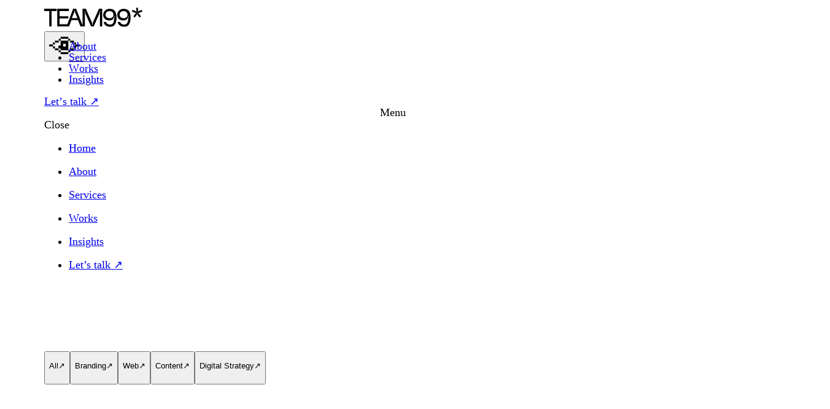

--- FILE ---
content_type: text/html; charset=utf-8
request_url: https://team99.it/works
body_size: 16584
content:
<!DOCTYPE html><html lang="it-IT"><head><meta charSet="utf-8"/><meta name="viewport" content="width=device-width, initial-scale=1"/><link rel="stylesheet" href="/_next/static/css/f0479ce3eb8413ca.css" data-precedence="next"/><link rel="preload" as="script" fetchPriority="low" href="/_next/static/chunks/webpack-e9796f1b7da04a67.js"/><script src="/_next/static/chunks/4bd1b696-c023c6e3521b1417.js" async=""></script><script src="/_next/static/chunks/255-e3bf15caf1f1e0f9.js" async=""></script><script src="/_next/static/chunks/main-app-87fa6eb7fac35aff.js" async=""></script><script src="/_next/static/chunks/app/(site)/%5B...slug%5D/layout-e9d475bef8262607.js" async=""></script><script src="/_next/static/chunks/c15bf2b0-2ece6baba74be594.js" async=""></script><script src="/_next/static/chunks/386-7e2873c38231e11c.js" async=""></script><script src="/_next/static/chunks/739-0101cdae73307501.js" async=""></script><script src="/_next/static/chunks/160-cb26f2f51073d6a3.js" async=""></script><script src="/_next/static/chunks/312-351696f51ce2047a.js" async=""></script><script src="/_next/static/chunks/app/(site)/layout-d00e6df4c3461987.js" async=""></script><script src="/_next/static/chunks/779-2186edb23f3c5c4e.js" async=""></script><script src="/_next/static/chunks/app/(site)/%5B...slug%5D/page-9c2daf75276aeeab.js" async=""></script><link rel="preload" href="https://www.googletagmanager.com/gtm.js?id=GTM-PWTFBP2" as="script"/><title>Portfolio Progetti: Branding, Web &amp; Digital Strategy | Team99</title><meta name="description" content="Esplora i progetti Team99: branding, siti web, e-commerce, content e strategie digitali che generano risultati concreti. Scopri come trasformiamo i brand."/><meta name="robots" content="index, follow"/><meta property="og:title" content="I progetti di Team99: dove branding, web e AI diventano risultati"/><meta property="og:description" content="Guarda da vicino il metodo Team99: identità di marca, piattaforme digitali e strategie di crescita costruite su misura. Esplora case study veri, dal food all’industria, dal fashion all’hospitality, e scopri come portiamo i brand oltre il loro presente."/><meta property="og:site_name" content="TEAM99"/><meta property="og:locale" content="it-IT"/><meta property="og:image" content="https://backend.team99.it/uploads/Open_graph_image_generic_f6a9ef8487.jpg"/><meta property="og:type" content="website"/><meta name="twitter:card" content="summary_large_image"/><meta name="twitter:title" content="I progetti di Team99: dove branding, web e AI diventano risultati"/><meta name="twitter:description" content="Guarda da vicino il metodo Team99: identità di marca, piattaforme digitali e strategie di crescita costruite su misura. Esplora case study veri, dal food all’industria, dal fashion all’hospitality, e scopri come portiamo i brand oltre il loro presente."/><meta name="twitter:image" content="https://backend.team99.it/uploads/Open_graph_image_generic_f6a9ef8487.jpg"/><link rel="icon" href="/favicon.ico" type="image/x-icon" sizes="256x256"/><script src="/_next/static/chunks/polyfills-42372ed130431b0a.js" noModule=""></script></head><body class="antialiased overflow-x-hidden mf-container one"><div hidden=""><!--$--><!--/$--></div><header class="header header__wrap text-menu "><div class="header__row has-global-padding fixed top-0 left-0 w-full h-16 z-[99] leading-1dot1 grid items-center grid-cols-12 gap-5 transition-(--ease-sosoft) " style="background-color:transparent"><div class="header__site-logo col-start-1 col-end-6 row-start-1 row-end-2 flex gap-[4vw]"><a href="/"><img alt="team99-logo" loading="lazy" width="160" height="80" decoding="async" data-nimg="1" style="color:transparent" src="https://backend.team99.it/uploads/team99_logo_nero_82fc4eee89.svg"/></a><div class="header__icon relative 2xl:-left-8"><button class=" outline-none"><img alt="team99-eye" loading="lazy" width="50" height="40" decoding="async" data-nimg="1" style="color:transparent" src="https://backend.team99.it/uploads/eye_open_dark_ea905d9b42.svg"/></button></div></div><div class="header__nav hidden lg:inline-block col-start-7 col-end-11 row-start-1 row-end-2"><ul class="menu flex gap-5"><li class="menu_item"><a class="menu_link" href="/about"><span class="scrambleText" style="font-kerning:none">About</span></a></li><li class="menu_item"><a class="menu_link" href="/services"><span class="scrambleText" style="font-kerning:none">Services</span></a></li><li class="menu_item"><a class="menu_link" href="/works"><span class="scrambleText" style="font-kerning:none">Works</span></a></li><li class="menu_item"><a class="menu_link" href="/insights"><span class="scrambleText" style="font-kerning:none">Insights</span></a></li></ul></div><div class="header__cta col-start-11 col-end-13 row-start-1 row-end-2 text-end"><a class="header_cta_link hidden lg:block w-fit ml-auto" href="/contacts"><span class="scrambleText" style="font-kerning:none">Let’s talk ↗</span></a></div></div><div class="header__hamb_container block lg:!hidden z-[99] fixed top-0 right-0 pt-5 pr-(--t99--global--padding-right)"><div class="header__hamb" id="hamburger"><div class="paragraph text-global-margin-bottom ">Menu</div></div></div><div class="menu_overlay h-dvh bg-(--t99--preset--color--two) fixed w-full z-[99] has-global-padding top-0 text-white [clip-path:polygon(0%_0%,100%_0%,100%_0%,0%_0%)]"><div class="fixed w-full p-5 text-right left-0"><div id="hamburger"><div class="paragraph text-global-margin-bottom cursor-pointer w-fit ml-auto">Close</div></div></div><div class="menu_overlay__container h-dvh flex items-center"><ul class="menu_overlay__menu_ul"><li class="menu_overlay__menu_item relative overflow-hidden"><a class="menu_overlay__menu_link block w-fit" href="/"><div class="title-giant text-global-margin-bottom !mb-2 !title-overlay-menu">Home</div></a></li><li class="menu_overlay__menu_item relative overflow-hidden"><a class="menu_overlay__menu_link block w-fit" href="/about"><div class="title-giant text-global-margin-bottom !mb-2 !title-overlay-menu">About</div></a></li><li class="menu_overlay__menu_item relative overflow-hidden"><a class="menu_overlay__menu_link block w-fit" href="/services"><div class="title-giant text-global-margin-bottom !mb-2 !title-overlay-menu">Services</div></a></li><li class="menu_overlay__menu_item relative overflow-hidden"><a class="menu_overlay__menu_link block w-fit" href="/works"><div class="title-giant text-global-margin-bottom !mb-2 !title-overlay-menu">Works</div></a></li><li class="menu_overlay__menu_item relative overflow-hidden"><a class="menu_overlay__menu_link block w-fit" href="/insights"><div class="title-giant text-global-margin-bottom !mb-2 !title-overlay-menu">Insights</div></a></li><li class="menu_overlay__menu_item relative overflow-hidden"><a class="menu_overlay__menu_link block w-fit" href="/contacts"><div class="title-giant text-global-margin-bottom !mb-2 !title-overlay-menu">Let’s talk ↗</div></a></li></ul></div></div></header><div class="preloader fixed inset-0 z-[9999] flex items-center justify-center bg-black text-white" style="clip-path:polygon(0% 0%, 100% 0%, 100% 100%, 0% 100%)"><span class="title-logo"></span></div><section class="has-global-padding section-padding !pb-0 !pt-8"><div class="container "><div class="works__cat_container flex flex-wrap gap-x-5 md:gap-x-10 leading-[0.9] mb-10"><button class="cat__button cursor-pointer active "><p class="title-giant  works__cat_name_wrap !mb-0 relative"><span class="works__cat_name"><span class="scrambleText" style="font-kerning:none">All</span></span><span class="works__cat_arrow  text-(--color-two)">↗</span></p></button><button class="cat__button cursor-pointer  "><p class="title-giant  works__cat_name_wrap !mb-0 relative"><span class="works__cat_name"><span class="scrambleText" style="font-kerning:none">Branding</span></span><span class="works__cat_arrow false">↗</span></p></button><button class="cat__button cursor-pointer  "><p class="title-giant  works__cat_name_wrap !mb-0 relative"><span class="works__cat_name"><span class="scrambleText" style="font-kerning:none">Web</span></span><span class="works__cat_arrow false">↗</span></p></button><button class="cat__button cursor-pointer  "><p class="title-giant  works__cat_name_wrap !mb-0 relative"><span class="works__cat_name"><span class="scrambleText" style="font-kerning:none">Content</span></span><span class="works__cat_arrow false">↗</span></p></button><button class="cat__button cursor-pointer  "><p class="title-giant  works__cat_name_wrap !mb-0 relative"><span class="works__cat_name"><span class="scrambleText" style="font-kerning:none">Digital Strategy</span></span><span class="works__cat_arrow false">↗</span></p></button></div><div class="works__container"></div></div></section><div class=""><section class="has-global-padding section-padding "><div class="container "><div class="loopMosaic__columns grid grid-cols-1 md:grid-cols-2 columns-gap pb-6 md:!gap-y-20"><div class="loopMosaic__column flex flex-col loopMosaic__column_a loopMosaic__column_small w-full lg:max-w-[80%]"><a class="loopMosaic__link" href="works/il-piacere-di-muller-diventa-un-percorso-digitale"><div class="loopMosaic__image w-full object-cover mb-8"><video class="video_bkg !relative" autoPlay="" muted="" loop="" playsInline=""><source src="https://backend.team99.it/uploads/mulle_cover_portfolio_team99_1_bab6631fc1.mp4" type="video/mp4"/></video></div><div class="title-section text-global-margin-bottom loopMosaic__title"><span class="scrambleText" style="font-kerning:none">Il piacere di Müller diventa un percorso digitale.</span></div><div class="title-medium text-global-margin-bottom loopMosaic__client title-medium">~ <!-- -->Müller</div></a></div><div class="loopMosaic__column flex flex-col loopMosaic__column_b loopMosaic__column_normal"><a class="loopMosaic__link" href="works/il-brand-che-prende-vita-tra-3-d-ai-ed-e-commerce"><div class="loopMosaic__image w-full object-cover mb-8"><video class="video_bkg !relative" autoPlay="" muted="" loop="" playsInline=""><source src="https://backend.team99.it/uploads/depaw_video_copertinaportfolio_team99_2_3ababd8f65.mp4" type="video/mp4"/></video></div><div class="title-section text-global-margin-bottom loopMosaic__title"><span class="scrambleText" style="font-kerning:none">Il brand che prende vita tra 3D, AI ed e-commerce.</span></div><div class="title-medium text-global-margin-bottom loopMosaic__client title-medium">~ <!-- -->Depaw</div></a></div><div class="loopMosaic__column flex flex-col loopMosaic__column_c loopMosaic__column_normal"><a class="loopMosaic__link" href="works/dal-web-ai-social-continuita-totale-del-made-in-italy"><div class="loopMosaic__image w-full object-cover mb-8"><video class="video_bkg !relative" autoPlay="" muted="" loop="" playsInline=""><source src="https://backend.team99.it/uploads/nerogiardini_cover_portfolio_team99_4aeaaf11a5.mp4" type="video/mp4"/></video></div><div class="title-section text-global-margin-bottom loopMosaic__title"><span class="scrambleText" style="font-kerning:none">Lo stile italiano vive anche nel digitale.</span></div><div class="title-medium text-global-margin-bottom loopMosaic__client title-medium">~ <!-- -->NeroGiardini</div></a></div><div class="loopMosaic__column flex flex-col loopMosaic__column_d w-full lg:max-w-[80%] ml-auto"><a class="loopMosaic__link" href="works/l-indipendenza-energetica-inizia-dal-branding"><div class="loopMosaic__image w-full object-cover mb-8"><video class="video_bkg !relative" autoPlay="" muted="" loop="" playsInline=""><source src="https://backend.team99.it/uploads/capner_cover_portfolio_team99_c7ca8728f9.mp4" type="video/mp4"/></video></div><div class="title-section text-global-margin-bottom loopMosaic__title"><span class="scrambleText" style="font-kerning:none">L&#x27;indipendenza energetica inizia dal branding.</span></div><div class="title-medium text-global-margin-bottom loopMosaic__client title-medium">~ <!-- -->Capner</div></a></div><div class="loopMosaic__column flex flex-col loopMosaic__column_a loopMosaic__column_small w-full lg:max-w-[80%]"><a class="loopMosaic__link" href="works/un-linguaggio-visivo-che-ridefinisce-la-banca"><div class="loopMosaic__image w-full object-cover mb-8"><video class="video_bkg !relative" autoPlay="" muted="" loop="" playsInline=""><source src="https://backend.team99.it/uploads/banca_del_sempione_videocopertina1_portfolio_team99_9870b228d8.mp4" type="video/mp4"/></video></div><div class="title-section text-global-margin-bottom loopMosaic__title"><span class="scrambleText" style="font-kerning:none">Un linguaggio visivo che ridefinisce la banca.</span></div><div class="title-medium text-global-margin-bottom loopMosaic__client title-medium">~ <!-- -->Banca del Sempione</div></a></div><div class="loopMosaic__column flex flex-col loopMosaic__column_b loopMosaic__column_normal"><a class="loopMosaic__link" href="works/come-si-trasforma-un-luogo-in-un-esperienza-digitale"><div class="loopMosaic__image w-full object-cover mb-8"><video class="video_bkg !relative" autoPlay="" muted="" loop="" playsInline=""><source src="https://backend.team99.it/uploads/villa_crespi_videocopertina_portfolio_team99_ea29af0002.mp4" type="video/mp4"/></video></div><div class="title-section text-global-margin-bottom loopMosaic__title"><span class="scrambleText" style="font-kerning:none">Come si trasforma un luogo in un’esperienza digitale?</span></div><div class="title-medium text-global-margin-bottom loopMosaic__client title-medium">~ <!-- -->Villa Crespi</div></a></div><div class="loopMosaic__column flex flex-col loopMosaic__column_c loopMosaic__column_normal"><a class="loopMosaic__link" href="works/la-vanlife-diventa-esperienza-con-fiamma"><div class="loopMosaic__image w-full object-cover mb-8"><video class="video_bkg !relative" autoPlay="" muted="" loop="" playsInline=""><source src="https://backend.team99.it/uploads/fiamma_video_shooting_portfolio_team99_9338e0ac17.mp4" type="video/mp4"/></video></div><div class="title-section text-global-margin-bottom loopMosaic__title"><span class="scrambleText" style="font-kerning:none">La vanlife diventa esperienza con FIAMMA.</span></div><div class="title-medium text-global-margin-bottom loopMosaic__client title-medium">~ <!-- -->Fiamma</div></a></div><div class="loopMosaic__column flex flex-col loopMosaic__column_d w-full lg:max-w-[80%] ml-auto"><a class="loopMosaic__link" href="works/come-si-comunica-l-innovazione-nel-medicale"><div class="loopMosaic__image w-full object-cover mb-8"><video class="video_bkg !relative" autoPlay="" muted="" loop="" playsInline=""><source src="https://backend.team99.it/uploads/mv_video_copertina_portfolio_team99_5436bf782c.mp4" type="video/mp4"/></video></div><div class="title-section text-global-margin-bottom loopMosaic__title"><span class="scrambleText" style="font-kerning:none">Come si comunica l’innovazione nel medicale?</span></div><div class="title-medium text-global-margin-bottom loopMosaic__client title-medium">~ <!-- -->MV Medical Devices</div></a></div></div></div></section></div><section class="has-global-padding section-padding section__works_list !pt-0"><div class="container "><div class="works_list__title_row mb-5 md:mb-20"><div class="title-section text-global-margin-bottom ">OTHER PROJECTS</div></div><ul class="work_list__ul"><li class="work_list__li"><hr/><a class="works_list__link" href="/works/una-brand-identity-riconoscibile-essenziale-e-materica"><div class="works_list__container"><div class="works_list__content block md:grid grid-cols-12 py-2 px-8 pb-6 md:py-6 items-center"><div class="col-start-1 col-end-5 row-start-1 row-end-2"><div class="text-small text-global-margin-bottom works_list__client_name mt-3 md:mt-0 md:!mb-0 uppercase"><span class="scrambleText" style="font-kerning:none">Truzzi</span></div></div><div class="col-start-7 md:col-start-6 lg:col-start-5 col-end-13 row-start-1 row-end-2"><div class="relative"><div class="text-small text-global-margin-bottom works_list__client_area md:mr-10 !mb-0 uppercase !z-[20]"><span class="scrambleText" style="font-kerning:none">Architettura industriale</span></div><div class="services__service_arrow absolute top-full md:top-1/2 right-0 transform -translate-y-1/2 overflow-hidden"><svg class="freccia_small min-w-[20px] hidden md:block w-[25px] md:w-[30px]" xmlns="http://www.w3.org/2000/svg" width="46" height="44" viewBox="0 0 26.752 25.458"><path id="cta-arrow" data-name="cta-arrow" d="M-10.173,0l-2.449,2.125,9.01,8.917H-24.08v3.28H-3.566l-9.056,9.01,2.449,2.125L2.672,12.707Z" transform="translate(24.08)" fill="#000000"></path></svg></div></div></div><div class="works_list__image_desk col-start-9 col-end-12 row-start-1 relative z-10"><img alt="" loading="lazy" width="800" height="600" decoding="async" data-nimg="1" class="aspect-[4/5] object-cover -z-[10]" style="color:transparent" srcSet="/_next/image?url=https%3A%2F%2Fbackend.team99.it%2Fuploads%2Ftruzzi_foto_copertina_portfolio_team99_v1_720p_ad361cdb86.jpg&amp;w=828&amp;q=75 1x, /_next/image?url=https%3A%2F%2Fbackend.team99.it%2Fuploads%2Ftruzzi_foto_copertina_portfolio_team99_v1_720p_ad361cdb86.jpg&amp;w=1920&amp;q=75 2x" src="/_next/image?url=https%3A%2F%2Fbackend.team99.it%2Fuploads%2Ftruzzi_foto_copertina_portfolio_team99_v1_720p_ad361cdb86.jpg&amp;w=1920&amp;q=75"/></div></div></div><div class="works_list__image_mob"><img alt="" loading="lazy" width="800" height="600" decoding="async" data-nimg="1" class="aspect-[4/5] object-cover" style="color:transparent" srcSet="/_next/image?url=https%3A%2F%2Fbackend.team99.it%2Fuploads%2Ftruzzi_foto_copertina_portfolio_team99_v1_720p_ad361cdb86.jpg&amp;w=828&amp;q=75 1x, /_next/image?url=https%3A%2F%2Fbackend.team99.it%2Fuploads%2Ftruzzi_foto_copertina_portfolio_team99_v1_720p_ad361cdb86.jpg&amp;w=1920&amp;q=75 2x" src="/_next/image?url=https%3A%2F%2Fbackend.team99.it%2Fuploads%2Ftruzzi_foto_copertina_portfolio_team99_v1_720p_ad361cdb86.jpg&amp;w=1920&amp;q=75"/></div></a></li><li class="work_list__li"><hr/><a class="works_list__link" href="/works/il-mondo-muellermilch-raccontato-con-ritmo-contemporaneo"><div class="works_list__container"><div class="works_list__content block md:grid grid-cols-12 py-2 px-8 pb-6 md:py-6 items-center"><div class="col-start-1 col-end-5 row-start-1 row-end-2"><div class="text-small text-global-margin-bottom works_list__client_name mt-3 md:mt-0 md:!mb-0 uppercase"><span class="scrambleText" style="font-kerning:none">Müllermilch</span></div></div><div class="col-start-7 md:col-start-6 lg:col-start-5 col-end-13 row-start-1 row-end-2"><div class="relative"><div class="text-small text-global-margin-bottom works_list__client_area md:mr-10 !mb-0 uppercase !z-[20]"><span class="scrambleText" style="font-kerning:none">Food &amp; Beverage</span></div><div class="services__service_arrow absolute top-full md:top-1/2 right-0 transform -translate-y-1/2 overflow-hidden"><svg class="freccia_small min-w-[20px] hidden md:block w-[25px] md:w-[30px]" xmlns="http://www.w3.org/2000/svg" width="46" height="44" viewBox="0 0 26.752 25.458"><path id="cta-arrow" data-name="cta-arrow" d="M-10.173,0l-2.449,2.125,9.01,8.917H-24.08v3.28H-3.566l-9.056,9.01,2.449,2.125L2.672,12.707Z" transform="translate(24.08)" fill="#000000"></path></svg></div></div></div><div class="works_list__image_desk col-start-9 col-end-12 row-start-1 relative z-10"><img alt="" loading="lazy" width="800" height="600" decoding="async" data-nimg="1" class="aspect-[4/5] object-cover -z-[10]" style="color:transparent" srcSet="/_next/image?url=https%3A%2F%2Fbackend.team99.it%2Fuploads%2Fmullermilch_porfolio_team99_1_e14df63fb4.jpg&amp;w=828&amp;q=75 1x, /_next/image?url=https%3A%2F%2Fbackend.team99.it%2Fuploads%2Fmullermilch_porfolio_team99_1_e14df63fb4.jpg&amp;w=1920&amp;q=75 2x" src="/_next/image?url=https%3A%2F%2Fbackend.team99.it%2Fuploads%2Fmullermilch_porfolio_team99_1_e14df63fb4.jpg&amp;w=1920&amp;q=75"/></div></div></div><div class="works_list__image_mob"><img alt="" loading="lazy" width="800" height="600" decoding="async" data-nimg="1" class="aspect-[4/5] object-cover" style="color:transparent" srcSet="/_next/image?url=https%3A%2F%2Fbackend.team99.it%2Fuploads%2Fmullermilch_porfolio_team99_1_e14df63fb4.jpg&amp;w=828&amp;q=75 1x, /_next/image?url=https%3A%2F%2Fbackend.team99.it%2Fuploads%2Fmullermilch_porfolio_team99_1_e14df63fb4.jpg&amp;w=1920&amp;q=75 2x" src="/_next/image?url=https%3A%2F%2Fbackend.team99.it%2Fuploads%2Fmullermilch_porfolio_team99_1_e14df63fb4.jpg&amp;w=1920&amp;q=75"/></div></a></li><li class="work_list__li"><hr/><a class="works_list__link" href="/works/dove-gli-anni-50-non-sono-mai-passati"><div class="works_list__container"><div class="works_list__content block md:grid grid-cols-12 py-2 px-8 pb-6 md:py-6 items-center"><div class="col-start-1 col-end-5 row-start-1 row-end-2"><div class="text-small text-global-margin-bottom works_list__client_name mt-3 md:mt-0 md:!mb-0 uppercase"><span class="scrambleText" style="font-kerning:none">Gorfer</span></div></div><div class="col-start-7 md:col-start-6 lg:col-start-5 col-end-13 row-start-1 row-end-2"><div class="relative"><div class="text-small text-global-margin-bottom works_list__client_area md:mr-10 !mb-0 uppercase !z-[20]"><span class="scrambleText" style="font-kerning:none">Food &amp; Beverage</span></div><div class="services__service_arrow absolute top-full md:top-1/2 right-0 transform -translate-y-1/2 overflow-hidden"><svg class="freccia_small min-w-[20px] hidden md:block w-[25px] md:w-[30px]" xmlns="http://www.w3.org/2000/svg" width="46" height="44" viewBox="0 0 26.752 25.458"><path id="cta-arrow" data-name="cta-arrow" d="M-10.173,0l-2.449,2.125,9.01,8.917H-24.08v3.28H-3.566l-9.056,9.01,2.449,2.125L2.672,12.707Z" transform="translate(24.08)" fill="#000000"></path></svg></div></div></div><div class="works_list__image_desk col-start-9 col-end-12 row-start-1 relative z-10"><img alt="" loading="lazy" width="800" height="600" decoding="async" data-nimg="1" class="aspect-[4/5] object-cover -z-[10]" style="color:transparent" srcSet="/_next/image?url=https%3A%2F%2Fbackend.team99.it%2Fuploads%2Fgorfer_rebranding_team99_cover_9f7199573b.jpg&amp;w=828&amp;q=75 1x, /_next/image?url=https%3A%2F%2Fbackend.team99.it%2Fuploads%2Fgorfer_rebranding_team99_cover_9f7199573b.jpg&amp;w=1920&amp;q=75 2x" src="/_next/image?url=https%3A%2F%2Fbackend.team99.it%2Fuploads%2Fgorfer_rebranding_team99_cover_9f7199573b.jpg&amp;w=1920&amp;q=75"/></div></div></div><div class="works_list__image_mob"><img alt="" loading="lazy" width="800" height="600" decoding="async" data-nimg="1" class="aspect-[4/5] object-cover" style="color:transparent" srcSet="/_next/image?url=https%3A%2F%2Fbackend.team99.it%2Fuploads%2Fgorfer_rebranding_team99_cover_9f7199573b.jpg&amp;w=828&amp;q=75 1x, /_next/image?url=https%3A%2F%2Fbackend.team99.it%2Fuploads%2Fgorfer_rebranding_team99_cover_9f7199573b.jpg&amp;w=1920&amp;q=75 2x" src="/_next/image?url=https%3A%2F%2Fbackend.team99.it%2Fuploads%2Fgorfer_rebranding_team99_cover_9f7199573b.jpg&amp;w=1920&amp;q=75"/></div></a></li><li class="work_list__li"><hr/><a class="works_list__link" href="/works/nama-nato-maturo-nato-italiano"><div class="works_list__container"><div class="works_list__content block md:grid grid-cols-12 py-2 px-8 pb-6 md:py-6 items-center"><div class="col-start-1 col-end-5 row-start-1 row-end-2"><div class="text-small text-global-margin-bottom works_list__client_name mt-3 md:mt-0 md:!mb-0 uppercase"><span class="scrambleText" style="font-kerning:none">Pomodoro Nama</span></div></div><div class="col-start-7 md:col-start-6 lg:col-start-5 col-end-13 row-start-1 row-end-2"><div class="relative"><div class="text-small text-global-margin-bottom works_list__client_area md:mr-10 !mb-0 uppercase !z-[20]"><span class="scrambleText" style="font-kerning:none">Agroalimentare</span></div><div class="services__service_arrow absolute top-full md:top-1/2 right-0 transform -translate-y-1/2 overflow-hidden"><svg class="freccia_small min-w-[20px] hidden md:block w-[25px] md:w-[30px]" xmlns="http://www.w3.org/2000/svg" width="46" height="44" viewBox="0 0 26.752 25.458"><path id="cta-arrow" data-name="cta-arrow" d="M-10.173,0l-2.449,2.125,9.01,8.917H-24.08v3.28H-3.566l-9.056,9.01,2.449,2.125L2.672,12.707Z" transform="translate(24.08)" fill="#000000"></path></svg></div></div></div><div class="works_list__image_desk col-start-9 col-end-12 row-start-1 relative z-10"><img alt="" loading="lazy" width="800" height="600" decoding="async" data-nimg="1" class="aspect-[4/5] object-cover -z-[10]" style="color:transparent" srcSet="/_next/image?url=https%3A%2F%2Fbackend.team99.it%2Fuploads%2Fpomodoro_nama_cpver_portfolio_team99_b7f72d5111.jpg&amp;w=828&amp;q=75 1x, /_next/image?url=https%3A%2F%2Fbackend.team99.it%2Fuploads%2Fpomodoro_nama_cpver_portfolio_team99_b7f72d5111.jpg&amp;w=1920&amp;q=75 2x" src="/_next/image?url=https%3A%2F%2Fbackend.team99.it%2Fuploads%2Fpomodoro_nama_cpver_portfolio_team99_b7f72d5111.jpg&amp;w=1920&amp;q=75"/></div></div></div><div class="works_list__image_mob"><img alt="" loading="lazy" width="800" height="600" decoding="async" data-nimg="1" class="aspect-[4/5] object-cover" style="color:transparent" srcSet="/_next/image?url=https%3A%2F%2Fbackend.team99.it%2Fuploads%2Fpomodoro_nama_cpver_portfolio_team99_b7f72d5111.jpg&amp;w=828&amp;q=75 1x, /_next/image?url=https%3A%2F%2Fbackend.team99.it%2Fuploads%2Fpomodoro_nama_cpver_portfolio_team99_b7f72d5111.jpg&amp;w=1920&amp;q=75 2x" src="/_next/image?url=https%3A%2F%2Fbackend.team99.it%2Fuploads%2Fpomodoro_nama_cpver_portfolio_team99_b7f72d5111.jpg&amp;w=1920&amp;q=75"/></div></a></li><li class="work_list__li"><hr/><a class="works_list__link" href="/works/un-esperienza-web-che-riflette-eleganza-e-cura"><div class="works_list__container"><div class="works_list__content block md:grid grid-cols-12 py-2 px-8 pb-6 md:py-6 items-center"><div class="col-start-1 col-end-5 row-start-1 row-end-2"><div class="text-small text-global-margin-bottom works_list__client_name mt-3 md:mt-0 md:!mb-0 uppercase"><span class="scrambleText" style="font-kerning:none">Simonetto</span></div></div><div class="col-start-7 md:col-start-6 lg:col-start-5 col-end-13 row-start-1 row-end-2"><div class="relative"><div class="text-small text-global-margin-bottom works_list__client_area md:mr-10 !mb-0 uppercase !z-[20]"><span class="scrambleText" style="font-kerning:none">Mobili di lusso</span></div><div class="services__service_arrow absolute top-full md:top-1/2 right-0 transform -translate-y-1/2 overflow-hidden"><svg class="freccia_small min-w-[20px] hidden md:block w-[25px] md:w-[30px]" xmlns="http://www.w3.org/2000/svg" width="46" height="44" viewBox="0 0 26.752 25.458"><path id="cta-arrow" data-name="cta-arrow" d="M-10.173,0l-2.449,2.125,9.01,8.917H-24.08v3.28H-3.566l-9.056,9.01,2.449,2.125L2.672,12.707Z" transform="translate(24.08)" fill="#000000"></path></svg></div></div></div><div class="works_list__image_desk col-start-9 col-end-12 row-start-1 relative z-10"><img alt="" loading="lazy" width="800" height="600" decoding="async" data-nimg="1" class="aspect-[4/5] object-cover -z-[10]" style="color:transparent" srcSet="/_next/image?url=https%3A%2F%2Fbackend.team99.it%2Fuploads%2Fsimonetto_sito_corporate_web_design_team99_06_8d09123319.jpg&amp;w=828&amp;q=75 1x, /_next/image?url=https%3A%2F%2Fbackend.team99.it%2Fuploads%2Fsimonetto_sito_corporate_web_design_team99_06_8d09123319.jpg&amp;w=1920&amp;q=75 2x" src="/_next/image?url=https%3A%2F%2Fbackend.team99.it%2Fuploads%2Fsimonetto_sito_corporate_web_design_team99_06_8d09123319.jpg&amp;w=1920&amp;q=75"/></div></div></div><div class="works_list__image_mob"><img alt="" loading="lazy" width="800" height="600" decoding="async" data-nimg="1" class="aspect-[4/5] object-cover" style="color:transparent" srcSet="/_next/image?url=https%3A%2F%2Fbackend.team99.it%2Fuploads%2Fsimonetto_sito_corporate_web_design_team99_06_8d09123319.jpg&amp;w=828&amp;q=75 1x, /_next/image?url=https%3A%2F%2Fbackend.team99.it%2Fuploads%2Fsimonetto_sito_corporate_web_design_team99_06_8d09123319.jpg&amp;w=1920&amp;q=75 2x" src="/_next/image?url=https%3A%2F%2Fbackend.team99.it%2Fuploads%2Fsimonetto_sito_corporate_web_design_team99_06_8d09123319.jpg&amp;w=1920&amp;q=75"/></div></a></li><li class="work_list__li"><hr/><a class="works_list__link" href="/works/un-ecosistema-digitale-per-raccontare-molte-identita"><div class="works_list__container"><div class="works_list__content block md:grid grid-cols-12 py-2 px-8 pb-6 md:py-6 items-center"><div class="col-start-1 col-end-5 row-start-1 row-end-2"><div class="text-small text-global-margin-bottom works_list__client_name mt-3 md:mt-0 md:!mb-0 uppercase"><span class="scrambleText" style="font-kerning:none">Francescana Family</span></div></div><div class="col-start-7 md:col-start-6 lg:col-start-5 col-end-13 row-start-1 row-end-2"><div class="relative"><div class="text-small text-global-margin-bottom works_list__client_area md:mr-10 !mb-0 uppercase !z-[20]"><span class="scrambleText" style="font-kerning:none">Ristorazione / Hospitality</span></div><div class="services__service_arrow absolute top-full md:top-1/2 right-0 transform -translate-y-1/2 overflow-hidden"><svg class="freccia_small min-w-[20px] hidden md:block w-[25px] md:w-[30px]" xmlns="http://www.w3.org/2000/svg" width="46" height="44" viewBox="0 0 26.752 25.458"><path id="cta-arrow" data-name="cta-arrow" d="M-10.173,0l-2.449,2.125,9.01,8.917H-24.08v3.28H-3.566l-9.056,9.01,2.449,2.125L2.672,12.707Z" transform="translate(24.08)" fill="#000000"></path></svg></div></div></div><div class="works_list__image_desk col-start-9 col-end-12 row-start-1 relative z-10"><img alt="" loading="lazy" width="800" height="600" decoding="async" data-nimg="1" class="aspect-[4/5] object-cover -z-[10]" style="color:transparent" srcSet="/_next/image?url=https%3A%2F%2Fbackend.team99.it%2Fuploads%2Ffrancescana_francescanafamily_corporate_web_design_team99_cover_2088b281c8.jpg&amp;w=828&amp;q=75 1x, /_next/image?url=https%3A%2F%2Fbackend.team99.it%2Fuploads%2Ffrancescana_francescanafamily_corporate_web_design_team99_cover_2088b281c8.jpg&amp;w=1920&amp;q=75 2x" src="/_next/image?url=https%3A%2F%2Fbackend.team99.it%2Fuploads%2Ffrancescana_francescanafamily_corporate_web_design_team99_cover_2088b281c8.jpg&amp;w=1920&amp;q=75"/></div></div></div><div class="works_list__image_mob"><img alt="" loading="lazy" width="800" height="600" decoding="async" data-nimg="1" class="aspect-[4/5] object-cover" style="color:transparent" srcSet="/_next/image?url=https%3A%2F%2Fbackend.team99.it%2Fuploads%2Ffrancescana_francescanafamily_corporate_web_design_team99_cover_2088b281c8.jpg&amp;w=828&amp;q=75 1x, /_next/image?url=https%3A%2F%2Fbackend.team99.it%2Fuploads%2Ffrancescana_francescanafamily_corporate_web_design_team99_cover_2088b281c8.jpg&amp;w=1920&amp;q=75 2x" src="/_next/image?url=https%3A%2F%2Fbackend.team99.it%2Fuploads%2Ffrancescana_francescanafamily_corporate_web_design_team99_cover_2088b281c8.jpg&amp;w=1920&amp;q=75"/></div></a></li><li class="work_list__li"><hr/><a class="works_list__link" href="/works/insitu-un-gruppo-due-divisioni-una-sola-identita-digitale"><div class="works_list__container"><div class="works_list__content block md:grid grid-cols-12 py-2 px-8 pb-6 md:py-6 items-center"><div class="col-start-1 col-end-5 row-start-1 row-end-2"><div class="text-small text-global-margin-bottom works_list__client_name mt-3 md:mt-0 md:!mb-0 uppercase"><span class="scrambleText" style="font-kerning:none">InSitu</span></div></div><div class="col-start-7 md:col-start-6 lg:col-start-5 col-end-13 row-start-1 row-end-2"><div class="relative"><div class="text-small text-global-margin-bottom works_list__client_area md:mr-10 !mb-0 uppercase !z-[20]"><span class="scrambleText" style="font-kerning:none">Ingegneria / Servizi tecnici</span></div><div class="services__service_arrow absolute top-full md:top-1/2 right-0 transform -translate-y-1/2 overflow-hidden"><svg class="freccia_small min-w-[20px] hidden md:block w-[25px] md:w-[30px]" xmlns="http://www.w3.org/2000/svg" width="46" height="44" viewBox="0 0 26.752 25.458"><path id="cta-arrow" data-name="cta-arrow" d="M-10.173,0l-2.449,2.125,9.01,8.917H-24.08v3.28H-3.566l-9.056,9.01,2.449,2.125L2.672,12.707Z" transform="translate(24.08)" fill="#000000"></path></svg></div></div></div><div class="works_list__image_desk col-start-9 col-end-12 row-start-1 relative z-10"><img alt="" loading="lazy" width="800" height="600" decoding="async" data-nimg="1" class="aspect-[4/5] object-cover -z-[10]" style="color:transparent" srcSet="/_next/image?url=https%3A%2F%2Fbackend.team99.it%2Fuploads%2Finsitu_cover_porfolio_team99_39ffd6aa8a.jpg&amp;w=828&amp;q=75 1x, /_next/image?url=https%3A%2F%2Fbackend.team99.it%2Fuploads%2Finsitu_cover_porfolio_team99_39ffd6aa8a.jpg&amp;w=1920&amp;q=75 2x" src="/_next/image?url=https%3A%2F%2Fbackend.team99.it%2Fuploads%2Finsitu_cover_porfolio_team99_39ffd6aa8a.jpg&amp;w=1920&amp;q=75"/></div></div></div><div class="works_list__image_mob"><img alt="" loading="lazy" width="800" height="600" decoding="async" data-nimg="1" class="aspect-[4/5] object-cover" style="color:transparent" srcSet="/_next/image?url=https%3A%2F%2Fbackend.team99.it%2Fuploads%2Finsitu_cover_porfolio_team99_39ffd6aa8a.jpg&amp;w=828&amp;q=75 1x, /_next/image?url=https%3A%2F%2Fbackend.team99.it%2Fuploads%2Finsitu_cover_porfolio_team99_39ffd6aa8a.jpg&amp;w=1920&amp;q=75 2x" src="/_next/image?url=https%3A%2F%2Fbackend.team99.it%2Fuploads%2Finsitu_cover_porfolio_team99_39ffd6aa8a.jpg&amp;w=1920&amp;q=75"/></div></a></li><li class="work_list__li"><hr/><a class="works_list__link" href="/works/puo-un-brodo-raccontare-una-storia"><div class="works_list__container"><div class="works_list__content block md:grid grid-cols-12 py-2 px-8 pb-6 md:py-6 items-center"><div class="col-start-1 col-end-5 row-start-1 row-end-2"><div class="text-small text-global-margin-bottom works_list__client_name mt-3 md:mt-0 md:!mb-0 uppercase"><span class="scrambleText" style="font-kerning:none">Bauer</span></div></div><div class="col-start-7 md:col-start-6 lg:col-start-5 col-end-13 row-start-1 row-end-2"><div class="relative"><div class="text-small text-global-margin-bottom works_list__client_area md:mr-10 !mb-0 uppercase !z-[20]"><span class="scrambleText" style="font-kerning:none">Alimenti confezionati</span></div><div class="services__service_arrow absolute top-full md:top-1/2 right-0 transform -translate-y-1/2 overflow-hidden"><svg class="freccia_small min-w-[20px] hidden md:block w-[25px] md:w-[30px]" xmlns="http://www.w3.org/2000/svg" width="46" height="44" viewBox="0 0 26.752 25.458"><path id="cta-arrow" data-name="cta-arrow" d="M-10.173,0l-2.449,2.125,9.01,8.917H-24.08v3.28H-3.566l-9.056,9.01,2.449,2.125L2.672,12.707Z" transform="translate(24.08)" fill="#000000"></path></svg></div></div></div><div class="works_list__image_desk col-start-9 col-end-12 row-start-1 relative z-10"><img alt="" loading="lazy" width="800" height="600" decoding="async" data-nimg="1" class="aspect-[4/5] object-cover -z-[10]" style="color:transparent" srcSet="/_next/image?url=https%3A%2F%2Fbackend.team99.it%2Fuploads%2Fbauer_sito_corporate_web_design_team99_cover_dd1cf42f98.jpg&amp;w=828&amp;q=75 1x, /_next/image?url=https%3A%2F%2Fbackend.team99.it%2Fuploads%2Fbauer_sito_corporate_web_design_team99_cover_dd1cf42f98.jpg&amp;w=1920&amp;q=75 2x" src="/_next/image?url=https%3A%2F%2Fbackend.team99.it%2Fuploads%2Fbauer_sito_corporate_web_design_team99_cover_dd1cf42f98.jpg&amp;w=1920&amp;q=75"/></div></div></div><div class="works_list__image_mob"><img alt="" loading="lazy" width="800" height="600" decoding="async" data-nimg="1" class="aspect-[4/5] object-cover" style="color:transparent" srcSet="/_next/image?url=https%3A%2F%2Fbackend.team99.it%2Fuploads%2Fbauer_sito_corporate_web_design_team99_cover_dd1cf42f98.jpg&amp;w=828&amp;q=75 1x, /_next/image?url=https%3A%2F%2Fbackend.team99.it%2Fuploads%2Fbauer_sito_corporate_web_design_team99_cover_dd1cf42f98.jpg&amp;w=1920&amp;q=75 2x" src="/_next/image?url=https%3A%2F%2Fbackend.team99.it%2Fuploads%2Fbauer_sito_corporate_web_design_team99_cover_dd1cf42f98.jpg&amp;w=1920&amp;q=75"/></div></a></li><li class="work_list__li"><hr/><a class="works_list__link" href="/works/lisa-spa-creativita-tessile-in-un-unica-piattaforma"><div class="works_list__container"><div class="works_list__content block md:grid grid-cols-12 py-2 px-8 pb-6 md:py-6 items-center"><div class="col-start-1 col-end-5 row-start-1 row-end-2"><div class="text-small text-global-margin-bottom works_list__client_name mt-3 md:mt-0 md:!mb-0 uppercase"><span class="scrambleText" style="font-kerning:none">Lisa Spa</span></div></div><div class="col-start-7 md:col-start-6 lg:col-start-5 col-end-13 row-start-1 row-end-2"><div class="relative"><div class="text-small text-global-margin-bottom works_list__client_area md:mr-10 !mb-0 uppercase !z-[20]"><span class="scrambleText" style="font-kerning:none">Industria tessile</span></div><div class="services__service_arrow absolute top-full md:top-1/2 right-0 transform -translate-y-1/2 overflow-hidden"><svg class="freccia_small min-w-[20px] hidden md:block w-[25px] md:w-[30px]" xmlns="http://www.w3.org/2000/svg" width="46" height="44" viewBox="0 0 26.752 25.458"><path id="cta-arrow" data-name="cta-arrow" d="M-10.173,0l-2.449,2.125,9.01,8.917H-24.08v3.28H-3.566l-9.056,9.01,2.449,2.125L2.672,12.707Z" transform="translate(24.08)" fill="#000000"></path></svg></div></div></div><div class="works_list__image_desk col-start-9 col-end-12 row-start-1 relative z-10"><img alt="" loading="lazy" width="800" height="600" decoding="async" data-nimg="1" class="aspect-[4/5] object-cover -z-[10]" style="color:transparent" srcSet="/_next/image?url=https%3A%2F%2Fbackend.team99.it%2Fuploads%2Flisa_sito_corporate_web_design_team99_cover_454e75e032.jpg&amp;w=828&amp;q=75 1x, /_next/image?url=https%3A%2F%2Fbackend.team99.it%2Fuploads%2Flisa_sito_corporate_web_design_team99_cover_454e75e032.jpg&amp;w=1920&amp;q=75 2x" src="/_next/image?url=https%3A%2F%2Fbackend.team99.it%2Fuploads%2Flisa_sito_corporate_web_design_team99_cover_454e75e032.jpg&amp;w=1920&amp;q=75"/></div></div></div><div class="works_list__image_mob"><img alt="" loading="lazy" width="800" height="600" decoding="async" data-nimg="1" class="aspect-[4/5] object-cover" style="color:transparent" srcSet="/_next/image?url=https%3A%2F%2Fbackend.team99.it%2Fuploads%2Flisa_sito_corporate_web_design_team99_cover_454e75e032.jpg&amp;w=828&amp;q=75 1x, /_next/image?url=https%3A%2F%2Fbackend.team99.it%2Fuploads%2Flisa_sito_corporate_web_design_team99_cover_454e75e032.jpg&amp;w=1920&amp;q=75 2x" src="/_next/image?url=https%3A%2F%2Fbackend.team99.it%2Fuploads%2Flisa_sito_corporate_web_design_team99_cover_454e75e032.jpg&amp;w=1920&amp;q=75"/></div></a></li><li class="work_list__li"><hr/><a class="works_list__link" href="/works/puo-un-sito-rendere-visibile-la-tecnologia-invisibile"><div class="works_list__container"><div class="works_list__content block md:grid grid-cols-12 py-2 px-8 pb-6 md:py-6 items-center"><div class="col-start-1 col-end-5 row-start-1 row-end-2"><div class="text-small text-global-margin-bottom works_list__client_name mt-3 md:mt-0 md:!mb-0 uppercase"><span class="scrambleText" style="font-kerning:none">Movyon Electronics</span></div></div><div class="col-start-7 md:col-start-6 lg:col-start-5 col-end-13 row-start-1 row-end-2"><div class="relative"><div class="text-small text-global-margin-bottom works_list__client_area md:mr-10 !mb-0 uppercase !z-[20]"><span class="scrambleText" style="font-kerning:none">Smart Mobility</span></div><div class="services__service_arrow absolute top-full md:top-1/2 right-0 transform -translate-y-1/2 overflow-hidden"><svg class="freccia_small min-w-[20px] hidden md:block w-[25px] md:w-[30px]" xmlns="http://www.w3.org/2000/svg" width="46" height="44" viewBox="0 0 26.752 25.458"><path id="cta-arrow" data-name="cta-arrow" d="M-10.173,0l-2.449,2.125,9.01,8.917H-24.08v3.28H-3.566l-9.056,9.01,2.449,2.125L2.672,12.707Z" transform="translate(24.08)" fill="#000000"></path></svg></div></div></div><div class="works_list__image_desk col-start-9 col-end-12 row-start-1 relative z-10"><img alt="" loading="lazy" width="800" height="600" decoding="async" data-nimg="1" class="aspect-[4/5] object-cover -z-[10]" style="color:transparent" srcSet="/_next/image?url=https%3A%2F%2Fbackend.team99.it%2Fuploads%2Fmovyon_electronics_fotocopertina_portfolio_team99_8ddb5bba0e.jpg&amp;w=828&amp;q=75 1x, /_next/image?url=https%3A%2F%2Fbackend.team99.it%2Fuploads%2Fmovyon_electronics_fotocopertina_portfolio_team99_8ddb5bba0e.jpg&amp;w=1920&amp;q=75 2x" src="/_next/image?url=https%3A%2F%2Fbackend.team99.it%2Fuploads%2Fmovyon_electronics_fotocopertina_portfolio_team99_8ddb5bba0e.jpg&amp;w=1920&amp;q=75"/></div></div></div><div class="works_list__image_mob"><img alt="" loading="lazy" width="800" height="600" decoding="async" data-nimg="1" class="aspect-[4/5] object-cover" style="color:transparent" srcSet="/_next/image?url=https%3A%2F%2Fbackend.team99.it%2Fuploads%2Fmovyon_electronics_fotocopertina_portfolio_team99_8ddb5bba0e.jpg&amp;w=828&amp;q=75 1x, /_next/image?url=https%3A%2F%2Fbackend.team99.it%2Fuploads%2Fmovyon_electronics_fotocopertina_portfolio_team99_8ddb5bba0e.jpg&amp;w=1920&amp;q=75 2x" src="/_next/image?url=https%3A%2F%2Fbackend.team99.it%2Fuploads%2Fmovyon_electronics_fotocopertina_portfolio_team99_8ddb5bba0e.jpg&amp;w=1920&amp;q=75"/></div></a></li></ul></div></section><section class="has-global-padding section-padding prefooter "><div class="text-center"><div class="eye-blink flex m-auto mb-8 w-fit min-h-20"><img alt="icona blocco" loading="lazy" width="80" height="80" decoding="async" data-nimg="1" style="color:transparent;max-width:80px;max-height:80px" src="https://backend.team99.it/uploads/eye_open_dark_ea905d9b42.svg"/></div><h2 class="title-big  ">Let’s talk about the future</h2><div class="w-full lg:max-w-5xl xl:max-w-2xl mx-auto"><div class="paragraph text-global-margin-bottom "><p>Ogni progetto inizia da una conversazione. Raccontaci dove vuoi andare: noi ti aiuteremo a spingerti oltre.</p></div></div><div class="w-fit mx-auto mt-15"><a target="" class="cta__link_component " href="/contacts"><div class="cta"><div class="cta__content relative p-3 overflow-visible min-w-0 border"><span class="cta__text relative block overflow-hidden text-ellipsis whitespace-nowrap max-w-full pr-0 mr-10"><span class="scrambleText" style="font-kerning:none">Contattaci</span></span><span class="cta__arrow_container absolute right-0 top-1/2 -translate-y-1/2 -translate-3 w-[20px] h-full flex items-center justify-end pointer-events-none overflow-hidden"><span class="cta__arrow_content flex gap-2 relative right-0 bottom-0 transform-none"><svg class="freccia_small min-w-[20px] " xmlns="http://www.w3.org/2000/svg" width="20" height="25.45" viewBox="0 0 26.752 25.458"><path id="cta-arrow" data-name="cta-arrow" d="M-10.173,0l-2.449,2.125,9.01,8.917H-24.08v3.28H-3.566l-9.056,9.01,2.449,2.125L2.672,12.707Z" transform="translate(24.08)" fill="#000000"></path></svg><svg class="freccia_small min-w-[20px] " xmlns="http://www.w3.org/2000/svg" width="20" height="25.45" viewBox="0 0 26.752 25.458"><path id="cta-arrow" data-name="cta-arrow" d="M-10.173,0l-2.449,2.125,9.01,8.917H-24.08v3.28H-3.566l-9.056,9.01,2.449,2.125L2.672,12.707Z" transform="translate(24.08)" fill="#000000"></path></svg></span></span></div></div></a></div></div></section><!--$--><!--/$--><footer class="footer footer__container "><section class="has-global-padding section-padding py-[0!important]"><hr/></section><section class="has-global-padding section-padding footer__info !pt-15 !pb-6"><div class="footer__logo mb-15"><img alt="team99-logo" loading="lazy" width="200" height="80" decoding="async" data-nimg="1" style="color:transparent" src="https://backend.team99.it/uploads/team99_logo_nero_82fc4eee89.svg"/></div><div class="columns"><div class="footer__payoff w-full md:w-[70%] mb-5"><div class="title-giant text-global-margin-bottom footer__payoff_text md:text-[min(5.5vw,9vw)!important] text-[9vw!important]"><h2>Beyond Branding*<br/>Beyond Digital↗</h2></div></div><div class="footer__payoff footer__links w-full md:w-[30%]"><div class="columns gap-y-10 !flex-row"><div class="w-[50%]"><div class="title-section text-global-margin-bottom mb-10">Menu</div><ul><li class="mb-2 footer-p"><a class="footer__menu_link" href="/about"><span class="scrambleText" style="font-kerning:none">About</span></a></li><li class="mb-2 footer-p"><a class="footer__menu_link" href="/services"><span class="scrambleText" style="font-kerning:none">Services</span></a></li><li class="mb-2 footer-p"><a class="footer__menu_link" href="/works"><span class="scrambleText" style="font-kerning:none">Works</span></a></li><li class="mb-2 footer-p"><a class="footer__menu_link" href="/insights"><span class="scrambleText" style="font-kerning:none">Insights</span></a></li><li class="mb-2 footer-p"><a class="footer__menu_link" href="/contacts"><span class="scrambleText" style="font-kerning:none">Let&#x27;s talk</span></a></li></ul></div><div class="w-[50%]"><div class="title-section text-global-margin-bottom ">Social</div><ul><li class="mb-2 footer-p"><a class="footer__social_link" href="https://www.instagram.com/team99agency/" target="_blank"><span class="scrambleText" style="font-kerning:none">Instagram</span></a></li><li class="mb-2 footer-p"><a class="footer__social_link" href="https://www.facebook.com/team99.it/" target="_blank"><span class="scrambleText" style="font-kerning:none">Facebook</span></a></li><li class="mb-2 footer-p"><a class="footer__social_link" href="https://www.linkedin.com/company/team99/" target="_blank"><span class="scrambleText" style="font-kerning:none">LinkedIn</span></a></li></ul></div></div></div></div><div class="footer__contacts columns columns-gap mt-20"><div class="w-1/2 md:w-1/3"><div class="paragraph text-global-margin-bottom "><b>Modena</b><br/> Via Agnini, 61/A <br/>Mirandola (Modena)<br/><a href="mailto:modena@team99.it" target="_blank">modena@team99.it</a></div></div><div class="w-1/2 md:w-1/3"><div class="paragraph text-global-margin-bottom "><b>Milano</b><br/>Via Panfilo Castaldi, 4<br/> Milano<br/> <a href="mailto:milano@team99.it" target="_blank">milano@team99.it</a></div></div><div class="w-full md:w-1/3"><div class="paragraph text-global-margin-bottom "><b>Phone ↗</b> <a href="tel:0535664299" target="_blank">0535.664299</a><br/><b>WA ↗</b> <a href="https://wa.me/+390535664299" target="_blank">0535.664299</a><br/><b>Pec ↗</b> <a href="mailto:team99@pec.it" target="_blank">team99@pec.it</a><br/><b>Curriculum ↗</b> <a href="mailto:job@team99.it" target="_blank">job@team99.it</a><br/><b>Support ↗ </b> <a href="mailto:assistenza@team99.it" target="_blank">assistenza@team99.it</a><br/></div></div></div><div class="my-10"></div><div class=" text-xs flex flex-wrap gap-x-0 md:gap-x-20"><p class="flex-1/2 md:flex-none">Copyright <!-- -->2026<!-- --> @ TEAM99</p><p class="flex-1/2 md:flex-none">P.I IT03703930366</p><a class="flex-1/2 md:flex-none" href="https://www.iubenda.com/privacy-policy/98449654" target="_blank">Privacy</a><a class="flex-1/2 md:flex-none" href="https://www.iubenda.com/privacy-policy/98449654/cookie-policy" target="_blank">Cookie</a><a href="#" class="iubenda-cs-preferences-link flex-1/2 md:flex-none mt-5 md:mt-0">Le tue preferenze relative alla privacy</a></div></section></footer><script src="/_next/static/chunks/webpack-e9796f1b7da04a67.js" id="_R_" async=""></script><script>(self.__next_f=self.__next_f||[]).push([0])</script><script>self.__next_f.push([1,"1:\"$Sreact.fragment\"\n2:I[9766,[],\"\"]\n3:I[8924,[],\"\"]\n8:I[4431,[],\"OutletBoundary\"]\na:I[5278,[],\"AsyncMetadataOutlet\"]\nc:I[4431,[],\"ViewportBoundary\"]\ne:I[4431,[],\"MetadataBoundary\"]\nf:\"$Sreact.suspense\"\n11:I[7150,[],\"\"]\n12:I[1135,[\"544\",\"static/chunks/app/(site)/%5B...slug%5D/layout-e9d475bef8262607.js\"],\"default\"]\n15:I[8202,[\"592\",\"static/chunks/c15bf2b0-2ece6baba74be594.js\",\"386\",\"static/chunks/386-7e2873c38231e11c.js\",\"739\",\"static/chunks/739-0101cdae73307501.js\",\"160\",\"static/chunks/160-cb26f2f51073d6a3.js\",\"312\",\"static/chunks/312-351696f51ce2047a.js\",\"750\",\"static/chunks/app/(site)/layout-d00e6df4c3461987.js\"],\"GoogleTagManager\"]\n16:I[7967,[\"592\",\"static/chunks/c15bf2b0-2ece6baba74be594.js\",\"386\",\"static/chunks/386-7e2873c38231e11c.js\",\"739\",\"static/chunks/739-0101cdae73307501.js\",\"160\",\"static/chunks/160-cb26f2f51073d6a3.js\",\"312\",\"static/chunks/312-351696f51ce2047a.js\",\"750\",\"static/chunks/app/(site)/layout-d00e6df4c3461987.js\"],\"ThemeProvider\"]\n17:I[4086,[\"592\",\"static/chunks/c15bf2b0-2ece6baba74be594.js\",\"386\",\"static/chunks/386-7e2873c38231e11c.js\",\"739\",\"static/chunks/739-0101cdae73307501.js\",\"160\",\"static/chunks/160-cb26f2f51073d6a3.js\",\"312\",\"static/chunks/312-351696f51ce2047a.js\",\"750\",\"static/chunks/app/(site)/layout-d00e6df4c3461987.js\"],\"default\"]\n18:I[2328,[\"592\",\"static/chunks/c15bf2b0-2ece6baba74be594.js\",\"386\",\"static/chunks/386-7e2873c38231e11c.js\",\"739\",\"static/chunks/739-0101cdae73307501.js\",\"160\",\"static/chunks/160-cb26f2f51073d6a3.js\",\"312\",\"static/chunks/312-351696f51ce2047a.js\",\"750\",\"static/chunks/app/(site)/layout-d00e6df4c3461987.js\"],\"default\"]\n19:I[228,[\"592\",\"static/chunks/c15bf2b0-2ece6baba74be594.js\",\"386\",\"static/chunks/386-7e2873c38231e11c.js\",\"739\",\"static/chunks/739-0101cdae73307501.js\",\"160\",\"static/chunks/160-cb26f2f51073d6a3.js\",\"312\",\"static/chunks/312-351696f51ce2047a.js\",\"750\",\"static/chunks/app/(site)/layout-d00e6df4c3461987.js\"],\"default\"]\n1a:I[7804,[\"592\",\"static/chunks/c15bf2b0-2ece6baba74be594.js\",\"386\",\"static/chunks/386-7e2873c38231e11c.js\",\"739\",\"static/chunk"])</script><script>self.__next_f.push([1,"s/739-0101cdae73307501.js\",\"160\",\"static/chunks/160-cb26f2f51073d6a3.js\",\"312\",\"static/chunks/312-351696f51ce2047a.js\",\"750\",\"static/chunks/app/(site)/layout-d00e6df4c3461987.js\"],\"default\"]\n1b:I[4755,[\"592\",\"static/chunks/c15bf2b0-2ece6baba74be594.js\",\"386\",\"static/chunks/386-7e2873c38231e11c.js\",\"739\",\"static/chunks/739-0101cdae73307501.js\",\"160\",\"static/chunks/160-cb26f2f51073d6a3.js\",\"312\",\"static/chunks/312-351696f51ce2047a.js\",\"750\",\"static/chunks/app/(site)/layout-d00e6df4c3461987.js\"],\"default\"]\n1c:I[181,[\"592\",\"static/chunks/c15bf2b0-2ece6baba74be594.js\",\"386\",\"static/chunks/386-7e2873c38231e11c.js\",\"739\",\"static/chunks/739-0101cdae73307501.js\",\"160\",\"static/chunks/160-cb26f2f51073d6a3.js\",\"312\",\"static/chunks/312-351696f51ce2047a.js\",\"750\",\"static/chunks/app/(site)/layout-d00e6df4c3461987.js\"],\"default\"]\n1d:I[772,[\"592\",\"static/chunks/c15bf2b0-2ece6baba74be594.js\",\"386\",\"static/chunks/386-7e2873c38231e11c.js\",\"160\",\"static/chunks/160-cb26f2f51073d6a3.js\",\"779\",\"static/chunks/779-2186edb23f3c5c4e.js\",\"303\",\"static/chunks/app/(site)/%5B...slug%5D/page-9c2daf75276aeeab.js\"],\"default\"]\n1e:I[8019,[\"592\",\"static/chunks/c15bf2b0-2ece6baba74be594.js\",\"386\",\"static/chunks/386-7e2873c38231e11c.js\",\"160\",\"static/chunks/160-cb26f2f51073d6a3.js\",\"779\",\"static/chunks/779-2186edb23f3c5c4e.js\",\"303\",\"static/chunks/app/(site)/%5B...slug%5D/page-9c2daf75276aeeab.js\"],\"default\"]\n1f:I[2619,[\"592\",\"static/chunks/c15bf2b0-2ece6baba74be594.js\",\"386\",\"static/chunks/386-7e2873c38231e11c.js\",\"160\",\"static/chunks/160-cb26f2f51073d6a3.js\",\"779\",\"static/chunks/779-2186edb23f3c5c4e.js\",\"303\",\"static/chunks/app/(site)/%5B...slug%5D/page-9c2daf75276aeeab.js\"],\"\"]\n20:I[2754,[\"592\",\"static/chunks/c15bf2b0-2ece6baba74be594.js\",\"386\",\"static/chunks/386-7e2873c38231e11c.js\",\"160\",\"static/chunks/160-cb26f2f51073d6a3.js\",\"779\",\"static/chunks/779-2186edb23f3c5c4e.js\",\"303\",\"static/chunks/app/(site)/%5B...slug%5D/page-9c2daf75276aeeab.js\"],\"default\"]\n21:I[622,[],\"IconMark\"]\n22:I[7089,[\"592\",\"static/chunks/c15bf2b0-2ece6baba74be594.js\",\"386\",\"s"])</script><script>self.__next_f.push([1,"tatic/chunks/386-7e2873c38231e11c.js\",\"160\",\"static/chunks/160-cb26f2f51073d6a3.js\",\"779\",\"static/chunks/779-2186edb23f3c5c4e.js\",\"303\",\"static/chunks/app/(site)/%5B...slug%5D/page-9c2daf75276aeeab.js\"],\"default\"]\n:HL[\"/_next/static/css/f0479ce3eb8413ca.css\",\"style\"]\n"])</script><script>self.__next_f.push([1,"0:{\"P\":null,\"b\":\"JkaX1ROt1LGivgr_qZwLe\",\"p\":\"\",\"c\":[\"\",\"works\"],\"i\":false,\"f\":[[[\"\",{\"children\":[\"(site)\",{\"children\":[[\"slug\",\"works\",\"c\"],{\"children\":[\"__PAGE__\",{}]}]},\"$undefined\",\"$undefined\",true]}],[\"\",[\"$\",\"$1\",\"c\",{\"children\":[null,[\"$\",\"$L2\",null,{\"parallelRouterKey\":\"children\",\"error\":\"$undefined\",\"errorStyles\":\"$undefined\",\"errorScripts\":\"$undefined\",\"template\":[\"$\",\"$L3\",null,{}],\"templateStyles\":\"$undefined\",\"templateScripts\":\"$undefined\",\"notFound\":[\"$L4\",[[\"$\",\"link\",\"0\",{\"rel\":\"stylesheet\",\"href\":\"/_next/static/css/f0479ce3eb8413ca.css\",\"precedence\":\"next\",\"crossOrigin\":\"$undefined\",\"nonce\":\"$undefined\"}]]],\"forbidden\":\"$undefined\",\"unauthorized\":\"$undefined\"}]]}],{\"children\":[\"(site)\",[\"$\",\"$1\",\"c\",{\"children\":[[[\"$\",\"link\",\"0\",{\"rel\":\"stylesheet\",\"href\":\"/_next/static/css/f0479ce3eb8413ca.css\",\"precedence\":\"next\",\"crossOrigin\":\"$undefined\",\"nonce\":\"$undefined\"}]],\"$L5\"]}],{\"children\":[[\"slug\",\"works\",\"c\"],[\"$\",\"$1\",\"c\",{\"children\":[null,\"$L6\"]}],{\"children\":[\"__PAGE__\",[\"$\",\"$1\",\"c\",{\"children\":[\"$L7\",null,[\"$\",\"$L8\",null,{\"children\":[\"$L9\",[\"$\",\"$La\",null,{\"promise\":\"$@b\"}]]}]]}],{},null,false]},null,false]},null,false]},null,false],[\"$\",\"$1\",\"h\",{\"children\":[null,[[\"$\",\"$Lc\",null,{\"children\":\"$Ld\"}],null],[\"$\",\"$Le\",null,{\"children\":[\"$\",\"div\",null,{\"hidden\":true,\"children\":[\"$\",\"$f\",null,{\"fallback\":null,\"children\":\"$L10\"}]}]}]]}],false]],\"m\":\"$undefined\",\"G\":[\"$11\",[]],\"s\":false,\"S\":false}\n"])</script><script>self.__next_f.push([1,"4:[\"$\",\"$L12\",null,{\"layout\":\"no_intro_layout\",\"backgroundColor\":\"#ff472f\",\"children\":[\"$\",\"section\",null,{\"className\":\"has-global-padding section-padding 404_page h-dvh\",\"style\":{\"backgroundColor\":\"#ff472f\",\"paddingTop\":\"var(--t99--preset--spacing--50)\"},\"children\":[\"$\",\"div\",null,{\"className\":\"container \",\"children\":[\"$\",\"div\",null,{\"className\":\"contacts_tp__text_wrap text-center mx-auto\",\"children\":[[\"$\",\"div\",null,{\"className\":\"contacts_tp__title mb-10 max-w-[1000px] mx-auto\",\"children\":[\"$\",\"div\",null,{\"className\":\"title-giant text-global-margin-bottom \",\"children\":\"404\"}]}],[\"$\",\"div\",null,{\"className\":\"max-w-90 mx-auto mb-10\",\"children\":[\"$\",\"hr\",null,{}]}],[\"$\",\"div\",null,{\"className\":\"contacts_tp__title mb-20 max-w-[500px] mx-auto\",\"children\":[\"$\",\"div\",null,{\"className\":\"title-section text-global-margin-bottom \",\"children\":\"Quello che stai cercando non è qui :\\\\\"}]}],[\"$\",\"div\",null,{\"className\":\"mt-10 mb-20 flex justify-center gap-5 flex-wrap\",\"children\":[\"$\",\"a\",null,{\"href\":\"/\",\"className\":\"contacts_tp__button cursor-pointer rounded-4xl px-6 py-4 border transition-colors hover:bg-black hover:text-(--t99--preset--color--white) hover:border-black\",\"children\":\"Torna in Home\"}]}]]}]}]}]}]\n"])</script><script>self.__next_f.push([1,"6:[\"$\",\"$L12\",null,{\"headerTheme\":false,\"footerTheme\":false,\"layout\":\"no_intro_layout\",\"backgroundColor\":null,\"textTheme\":null,\"children\":[false,[\"$\",\"$L2\",null,{\"parallelRouterKey\":\"children\",\"error\":\"$undefined\",\"errorStyles\":\"$undefined\",\"errorScripts\":\"$undefined\",\"template\":[\"$\",\"$L3\",null,{}],\"templateStyles\":\"$undefined\",\"templateScripts\":\"$undefined\",\"notFound\":\"$undefined\",\"forbidden\":\"$undefined\",\"unauthorized\":\"$undefined\"}]]}]\nd:[[\"$\",\"meta\",\"0\",{\"charSet\":\"utf-8\"}],[\"$\",\"meta\",\"1\",{\"name\":\"viewport\",\"content\":\"width=device-width, initial-scale=1\"}]]\n9:null\n7:[[\"$L13\",\"$L14\"],false]\n"])</script><script>self.__next_f.push([1,"5:[\"$\",\"html\",null,{\"lang\":\"it-IT\",\"children\":[\"$\",\"body\",null,{\"className\":\"antialiased overflow-x-hidden mf-container one\",\"children\":[[\"$\",\"$L15\",null,{\"gtmId\":\"GTM-PWTFBP2\"}],[\"$\",\"$L16\",null,{\"children\":[\"$\",\"$L17\",null,{\"children\":[\"$\",\"$L18\",null,{\"children\":[[\"$\",\"$L19\",null,{}],[\"$\",\"$L1a\",null,{\"headerData\":{\"id\":8,\"documentId\":\"gk0l7llgsibrdydm08iu6fzb\",\"createdAt\":\"2025-10-03T23:17:44.110Z\",\"updatedAt\":\"2025-11-12T14:34:24.289Z\",\"publishedAt\":\"2025-11-12T14:34:24.581Z\",\"logo\":{\"id\":15,\"logo_dark\":{\"id\":47,\"documentId\":\"mz1qle5s11ttdblaqeln3mdo\",\"alternativeText\":null,\"url\":\"/uploads/team99_logo_nero_82fc4eee89.svg\"},\"logo_light\":{\"id\":48,\"documentId\":\"nasgev34kpgvz87ag3z2rglo\",\"alternativeText\":null,\"url\":\"/uploads/team99_logo_bianco_cd43b73d64.svg\"}},\"icon_dark\":{\"id\":316,\"documentId\":\"eizbibukc9irurnfvv4y626d\",\"alternativeText\":\"icona blocco\",\"url\":\"/uploads/eye_open_dark_ea905d9b42.svg\"},\"icon_light\":{\"id\":319,\"documentId\":\"fea87jpakxbbkru9q2nxl7wh\",\"alternativeText\":null,\"url\":\"/uploads/eye_open_light_3fb680f768.svg\"},\"icon_dark_alt\":{\"id\":317,\"documentId\":\"fsl3bpdhjwoyte6ti32tjq3a\",\"alternativeText\":null,\"url\":\"/uploads/eye_close_dark_0bfd19d320.svg\"},\"icon_light_alt\":{\"id\":318,\"documentId\":\"v8xx080m93fg0dto5v96iwik\",\"alternativeText\":null,\"url\":\"/uploads/eye_close_light_19ffc93f70.svg\"},\"menu\":[{\"id\":425,\"text\":\"About\",\"href\":\"/about\",\"isExternal\":false},{\"id\":426,\"text\":\"Services\",\"href\":\"/services\",\"isExternal\":false},{\"id\":427,\"text\":\"Works\",\"href\":\"/works\",\"isExternal\":false},{\"id\":428,\"text\":\"Insights\",\"href\":\"/insights\",\"isExternal\":false}],\"cta\":{\"id\":429,\"text\":\"Let’s talk ↗\",\"href\":\"/contacts\",\"isExternal\":false}}}],[\"$\",\"$L1b\",null,{}],[\"$\",\"$L2\",null,{\"parallelRouterKey\":\"children\",\"error\":\"$undefined\",\"errorStyles\":\"$undefined\",\"errorScripts\":\"$undefined\",\"template\":[\"$\",\"$L3\",null,{}],\"templateStyles\":\"$undefined\",\"templateScripts\":\"$undefined\",\"notFound\":\"$undefined\",\"forbidden\":\"$undefined\",\"unauthorized\":\"$undefined\"}],[\"$\",\"$L1c\",null,{\"footerData\":{\"id\":5,\"documentId\":\"ff8unha4te7oeqzteeea151r\",\"text\":[{\"type\":\"heading\",\"level\":2,\"children\":[{\"text\":\"Beyond Branding*\\nBeyond Digital↗\",\"type\":\"text\"}]}],\"createdAt\":\"2025-10-06T10:10:27.077Z\",\"updatedAt\":\"2025-11-18T15:18:17.011Z\",\"publishedAt\":\"2025-11-18T15:18:17.220Z\",\"logo_dark\":{\"id\":47,\"documentId\":\"mz1qle5s11ttdblaqeln3mdo\",\"alternativeText\":null,\"url\":\"/uploads/team99_logo_nero_82fc4eee89.svg\"},\"logo_light\":{\"id\":48,\"documentId\":\"nasgev34kpgvz87ag3z2rglo\",\"alternativeText\":null,\"url\":\"/uploads/team99_logo_bianco_cd43b73d64.svg\"},\"menu\":[{\"id\":524,\"text\":\"About\",\"href\":\"/about\",\"isExternal\":false},{\"id\":525,\"text\":\"Services\",\"href\":\"/services\",\"isExternal\":false},{\"id\":526,\"text\":\"Works\",\"href\":\"/works\",\"isExternal\":false},{\"id\":527,\"text\":\"Insights\",\"href\":\"/insights\",\"isExternal\":false},{\"id\":528,\"text\":\"Let's talk\",\"href\":\"/contacts\",\"isExternal\":false}],\"social\":[{\"id\":529,\"text\":\"Instagram\",\"href\":\"https://www.instagram.com/team99agency/\",\"isExternal\":true},{\"id\":530,\"text\":\"Facebook\",\"href\":\"https://www.facebook.com/team99.it/\",\"isExternal\":true},{\"id\":531,\"text\":\"LinkedIn\",\"href\":\"https://www.linkedin.com/company/team99/\",\"isExternal\":true}]}}]]}]}]}]]}]}]\n"])</script><script>self.__next_f.push([1,"14:[\"$\",\"section\",\"1\",{\"className\":\"has-global-padding section-padding prefooter \",\"children\":[\"$\",\"div\",null,{\"className\":\"text-center\",\"children\":[[\"$\",\"$L1d\",null,{\"isGlobal\":true,\"icon_data\":{\"icon_dark_global\":\"/uploads/eye_open_dark_ea905d9b42.svg\",\"icon_dark_alt_global\":\"/uploads/eye_close_dark_0bfd19d320.svg\",\"icon_light_global\":\"/uploads/eye_open_light_3fb680f768.svg\",\"icon_light_alt_global\":\"/uploads/eye_close_light_19ffc93f70.svg\",\"icon_dark_altText_global\":\"icona blocco\",\"icon_dark_alt_altText_global\":\"\",\"icon_light_altText_global\":\"\",\"icon_light_alt_altText_global\":\"\"},\"icon_data_block\":{\"icon_dark_block\":null,\"icon_dark_alt_block\":null,\"icon_light_block\":null,\"icon_light_alt_block\":null,\"icon_dark_altText_block\":\"icona\",\"icon_dark_alt_altText_block\":\"icona\",\"icon_light_altText_block\":\"icona\",\"icon_light_alt_altText_block\":\"icona\"}}],[\"$\",\"h2\",null,{\"className\":\"title-big  \",\"children\":\"Let’s talk about the future\"}],[\"$\",\"div\",null,{\"className\":\"w-full lg:max-w-5xl xl:max-w-2xl mx-auto\",\"children\":[\"$\",\"div\",null,{\"className\":\"paragraph text-global-margin-bottom \",\"children\":[\"$\",\"$L1e\",null,{\"content\":[{\"type\":\"paragraph\",\"children\":[{\"text\":\"Ogni progetto inizia da una conversazione. Raccontaci dove vuoi andare: noi ti aiuteremo a spingerti oltre.\",\"type\":\"text\"}]}]}]}]}],[\"$\",\"div\",null,{\"className\":\"w-fit mx-auto mt-15\",\"children\":[\"$\",\"$L1f\",null,{\"href\":\"/contacts\",\"target\":\"\",\"className\":\"cta__link_component \",\"children\":[\"$\",\"div\",null,{\"className\":\"cta\",\"children\":[\"$\",\"div\",null,{\"className\":\"cta__content relative p-3 overflow-visible min-w-0 border\",\"children\":[[\"$\",\"span\",null,{\"className\":\"cta__text relative block overflow-hidden text-ellipsis whitespace-nowrap max-w-full pr-0 mr-10\",\"children\":[\"$\",\"$L20\",null,{\"triggerSelector\":\".cta\",\"children\":\"Contattaci\"}]}],[\"$\",\"span\",null,{\"className\":\"cta__arrow_container absolute right-0 top-1/2 -translate-y-1/2 -translate-3 w-[20px] h-full flex items-center justify-end pointer-events-none overflow-hidden\",\"children\":[\"$\",\"span\",null,{\"className\":\"cta__arrow_content flex gap-2 relative right-0 bottom-0 transform-none\",\"children\":[[\"$\",\"svg\",null,{\"className\":\"freccia_small min-w-[20px] \",\"xmlns\":\"http://www.w3.org/2000/svg\",\"width\":\"20\",\"height\":\"25.45\",\"viewBox\":\"0 0 26.752 25.458\",\"children\":[\"$\",\"path\",null,{\"id\":\"cta-arrow\",\"data-name\":\"cta-arrow\",\"d\":\"M-10.173,0l-2.449,2.125,9.01,8.917H-24.08v3.28H-3.566l-9.056,9.01,2.449,2.125L2.672,12.707Z\",\"transform\":\"translate(24.08)\",\"fill\":\"#000000\"}]}],[\"$\",\"svg\",null,{\"className\":\"freccia_small min-w-[20px] \",\"xmlns\":\"http://www.w3.org/2000/svg\",\"width\":\"20\",\"height\":\"25.45\",\"viewBox\":\"0 0 26.752 25.458\",\"children\":[\"$\",\"path\",null,{\"id\":\"cta-arrow\",\"data-name\":\"cta-arrow\",\"d\":\"M-10.173,0l-2.449,2.125,9.01,8.917H-24.08v3.28H-3.566l-9.056,9.01,2.449,2.125L2.672,12.707Z\",\"transform\":\"translate(24.08)\",\"fill\":\"#000000\"}]}]]}]}]]}]}]}]}]]}]}]\n"])</script><script>self.__next_f.push([1,"b:{\"metadata\":[[\"$\",\"title\",\"0\",{\"children\":\"Portfolio Progetti: Branding, Web \u0026 Digital Strategy | Team99\"}],[\"$\",\"meta\",\"1\",{\"name\":\"description\",\"content\":\"Esplora i progetti Team99: branding, siti web, e-commerce, content e strategie digitali che generano risultati concreti. Scopri come trasformiamo i brand.\"}],[\"$\",\"meta\",\"2\",{\"name\":\"robots\",\"content\":\"index, follow\"}],[\"$\",\"meta\",\"3\",{\"property\":\"og:title\",\"content\":\"I progetti di Team99: dove branding, web e AI diventano risultati\"}],[\"$\",\"meta\",\"4\",{\"property\":\"og:description\",\"content\":\"Guarda da vicino il metodo Team99: identità di marca, piattaforme digitali e strategie di crescita costruite su misura. Esplora case study veri, dal food all’industria, dal fashion all’hospitality, e scopri come portiamo i brand oltre il loro presente.\"}],[\"$\",\"meta\",\"5\",{\"property\":\"og:site_name\",\"content\":\"TEAM99\"}],[\"$\",\"meta\",\"6\",{\"property\":\"og:locale\",\"content\":\"it-IT\"}],[\"$\",\"meta\",\"7\",{\"property\":\"og:image\",\"content\":\"https://backend.team99.it/uploads/Open_graph_image_generic_f6a9ef8487.jpg\"}],[\"$\",\"meta\",\"8\",{\"property\":\"og:type\",\"content\":\"website\"}],[\"$\",\"meta\",\"9\",{\"name\":\"twitter:card\",\"content\":\"summary_large_image\"}],[\"$\",\"meta\",\"10\",{\"name\":\"twitter:title\",\"content\":\"I progetti di Team99: dove branding, web e AI diventano risultati\"}],[\"$\",\"meta\",\"11\",{\"name\":\"twitter:description\",\"content\":\"Guarda da vicino il metodo Team99: identità di marca, piattaforme digitali e strategie di crescita costruite su misura. Esplora case study veri, dal food all’industria, dal fashion all’hospitality, e scopri come portiamo i brand oltre il loro presente.\"}],[\"$\",\"meta\",\"12\",{\"name\":\"twitter:image\",\"content\":\"https://backend.team99.it/uploads/Open_graph_image_generic_f6a9ef8487.jpg\"}],[\"$\",\"link\",\"13\",{\"rel\":\"icon\",\"href\":\"/favicon.ico\",\"type\":\"image/x-icon\",\"sizes\":\"256x256\"}],[\"$\",\"$L21\",\"14\",{}]],\"error\":null,\"digest\":\"$undefined\"}\n"])</script><script>self.__next_f.push([1,"10:\"$b:metadata\"\n"])</script><script>self.__next_f.push([1,"13:[\"$\",\"$L22\",\"0\",{\"categories\":[{\"id\":1,\"documentId\":\"dnyrjvdo7xphnh2bps76o7lu\",\"createdAt\":\"2025-09-16T09:26:51.713Z\",\"updatedAt\":\"2025-10-14T14:25:06.170Z\",\"publishedAt\":\"2025-10-14T14:25:05.994Z\",\"name\":\"Branding\",\"slug\":\"branding\",\"description\":null,\"order\":0},{\"id\":2,\"documentId\":\"lsz7opby0mkcwvr36ouqa11k\",\"createdAt\":\"2025-09-16T09:27:51.507Z\",\"updatedAt\":\"2025-10-14T14:25:53.699Z\",\"publishedAt\":\"2025-10-14T14:25:53.699Z\",\"name\":\"Web\",\"slug\":\"web\",\"description\":null,\"order\":1},{\"id\":4,\"documentId\":\"lk11nnxagsdy013629evo8p3\",\"createdAt\":\"2025-09-16T09:28:25.262Z\",\"updatedAt\":\"2025-10-14T14:35:04.007Z\",\"publishedAt\":\"2025-10-14T14:35:04.007Z\",\"name\":\"Content\",\"slug\":\"content\",\"description\":null,\"order\":2},{\"id\":3,\"documentId\":\"m7elgyub8argbea6yqsqr1q8\",\"createdAt\":\"2025-09-16T09:28:10.232Z\",\"updatedAt\":\"2025-10-14T14:35:04.235Z\",\"publishedAt\":\"2025-10-14T14:35:04.235Z\",\"name\":\"Digital Strategy\",\"slug\":\"digital-strategy\",\"description\":null,\"order\":3},{\"id\":5,\"documentId\":\"w1p3bjd06avn043c9ub6abqy\",\"createdAt\":\"2025-09-16T09:45:14.244Z\",\"updatedAt\":\"2025-11-16T10:12:22.579Z\",\"publishedAt\":\"2025-11-16T10:12:22.352Z\",\"name\":\"Featured\",\"slug\":\"featured\",\"description\":null,\"order\":4}],\"featuredWorks\":[{\"order\":1,\"id\":335,\"documentId\":\"qnogdegqzjahk93nw1e890dk\",\"client_name\":\"Müller\",\"slug\":\"il-piacere-di-muller-diventa-un-percorso-digitale\",\"title\":\"Il piacere di Müller diventa un percorso digitale.\",\"image\":{\"id\":105,\"documentId\":\"cxk4fwb968crfx7haiuylrzk\",\"alternativeText\":null,\"url\":\"/uploads/muller_prodotto_portfolio_team99_5e16a98579.jpg\"},\"video\":{\"id\":150,\"documentId\":\"rq42gqu9d0vmafma6lnm0vq3\",\"url\":\"/uploads/mulle_cover_portfolio_team99_1_bab6631fc1.mp4\"}},{\"order\":2,\"id\":345,\"documentId\":\"q58u2qtyztstidzjywod3nbg\",\"client_name\":\"Depaw\",\"slug\":\"il-brand-che-prende-vita-tra-3-d-ai-ed-e-commerce\",\"title\":\"Il brand che prende vita tra 3D, AI ed e-commerce.\",\"image\":{\"id\":79,\"documentId\":\"lo0kk1wpcoovqnflfffi16zb\",\"alternativeText\":null,\"url\":\"/uploads/depaw_fotografia_cane_team99_ad653d601e.jpg\"},\"video\":{\"id\":72,\"documentId\":\"x7zw2l5ie8wmyhmw1vuxzzye\",\"url\":\"/uploads/depaw_video_copertinaportfolio_team99_2_3ababd8f65.mp4\"}},{\"order\":3,\"id\":316,\"documentId\":\"ri3gvpb7d1xtn2uu05na5uzs\",\"client_name\":\"NeroGiardini\",\"slug\":\"dal-web-ai-social-continuita-totale-del-made-in-italy\",\"title\":\"Lo stile italiano vive anche nel digitale.\",\"image\":{\"id\":123,\"documentId\":\"x2xcylmwnajjx72ecv4v5ynm\",\"alternativeText\":null,\"url\":\"/uploads/nerogiardini_foto_copertinaportfolio_team99_3875ab0534.jpg\"},\"video\":{\"id\":151,\"documentId\":\"vw68arwyyrdfoiqo7lq0ls6b\",\"url\":\"/uploads/nerogiardini_cover_portfolio_team99_4aeaaf11a5.mp4\"}},{\"order\":4,\"id\":317,\"documentId\":\"n21q5kh198okj9p5uxihqniv\",\"client_name\":\"Capner\",\"slug\":\"l-indipendenza-energetica-inizia-dal-branding\",\"title\":\"L'indipendenza energetica inizia dal branding.\",\"image\":{\"id\":91,\"documentId\":\"ao4e4lb2ppmancpc4mohjbl2\",\"alternativeText\":null,\"url\":\"/uploads/capner_logo_portfolio_team99_9f7b13ad2d.jpg\"},\"video\":{\"id\":148,\"documentId\":\"zrucgo103j0q1yuxs1tdr8ma\",\"url\":\"/uploads/capner_cover_portfolio_team99_c7ca8728f9.mp4\"}},{\"order\":5,\"id\":318,\"documentId\":\"t5qvwyyxtfm0yuyk9dz7ue3n\",\"client_name\":\"Banca del Sempione\",\"slug\":\"un-linguaggio-visivo-che-ridefinisce-la-banca\",\"title\":\"Un linguaggio visivo che ridefinisce la banca.\",\"image\":{\"id\":171,\"documentId\":\"t4a2w3vklbivy4wvl6iahq9b\",\"alternativeText\":null,\"url\":\"/uploads/banca_del_sempione_fotocopertina_portfolio_team99_4215bcc218.jpg\"},\"video\":{\"id\":173,\"documentId\":\"uuvld4bg6e1fk1sk50hasnvx\",\"url\":\"/uploads/banca_del_sempione_videocopertina1_portfolio_team99_9870b228d8.mp4\"}},{\"order\":6,\"id\":319,\"documentId\":\"fwmvjioj7r64lkw75jrryv9l\",\"client_name\":\"Villa Crespi\",\"slug\":\"come-si-trasforma-un-luogo-in-un-esperienza-digitale\",\"title\":\"Come si trasforma un luogo in un’esperienza digitale?\",\"image\":{\"id\":116,\"documentId\":\"al5do4ziguxdy03rxilaj9j5\",\"alternativeText\":null,\"url\":\"/uploads/villacrespi_foto_portfolio_team99_f061a91743.jpg\"},\"video\":{\"id\":113,\"documentId\":\"v8mszvb2oka5f20lpnztagbl\",\"url\":\"/uploads/villa_crespi_videocopertina_portfolio_team99_ea29af0002.mp4\"}},{\"order\":7,\"id\":342,\"documentId\":\"bjqms6b2bj8qmcezchthje1l\",\"client_name\":\"Fiamma\",\"slug\":\"la-vanlife-diventa-esperienza-con-fiamma\",\"title\":\"La vanlife diventa esperienza con FIAMMA.\",\"image\":{\"id\":312,\"documentId\":\"hyp6zl5jl3kze6ex6jipwd36\",\"alternativeText\":null,\"url\":\"/uploads/fiamma_foto_portfolio_team99_7b7ea21b06.jpg\"},\"video\":{\"id\":384,\"documentId\":\"cpbdxabb98r74irbl4yfqkqq\",\"url\":\"/uploads/fiamma_video_shooting_portfolio_team99_9338e0ac17.mp4\"}},{\"order\":8,\"id\":321,\"documentId\":\"vpvgak2cb8svzrulipd92b1c\",\"client_name\":\"MV Medical Devices\",\"slug\":\"come-si-comunica-l-innovazione-nel-medicale\",\"title\":\"Come si comunica l’innovazione nel medicale?\",\"image\":{\"id\":360,\"documentId\":\"kui3c791dgjnux555zakzm8p\",\"alternativeText\":null,\"url\":\"/uploads/mv_fotocopertina_portfolio_team99_1f6a470c4a.jpg\"},\"video\":{\"id\":361,\"documentId\":\"q3lubc1khonv7qon81yuur6u\",\"url\":\"/uploads/mv_video_copertina_portfolio_team99_5436bf782c.mp4\"}}],\"workList\":[{\"id\":323,\"documentId\":\"los2f4mfiaugdv9qz4vxsqot\",\"createdAt\":\"2025-11-14T13:40:01.216Z\",\"updatedAt\":\"2025-11-18T15:02:31.053Z\",\"publishedAt\":\"2025-11-18T15:02:31.611Z\",\"title\":\"Una brand identity riconoscibile, essenziale e materica.\",\"slug\":\"una-brand-identity-riconoscibile-essenziale-e-materica\",\"client_name\":\"Truzzi\",\"area\":\"Architettura industriale\",\"description\":\"Minimalismo e materia: un’identità che dà coerenza a ogni spazio di comunicazione.\",\"website\":\"www.truzzi.it\",\"order\":9,\"image\":{\"id\":161,\"documentId\":\"yu2p5nu2llcbbqoxd6bjhfgl\",\"alternativeText\":null,\"url\":\"/uploads/truzzi_foto_copertina_portfolio_team99_v1_720p_ad361cdb86.jpg\"},\"video\":{\"id\":160,\"documentId\":\"m5rfjlpdoade0s5yg2y005l2\",\"url\":\"/uploads/truzzi_video1copertina_portfolio_team99_v1_720p_f12c0f7eee.mp4\"},\"works_categories\":[{\"id\":1,\"documentId\":\"dnyrjvdo7xphnh2bps76o7lu\",\"name\":\"Branding\",\"slug\":\"branding\"},{\"id\":3,\"documentId\":\"m7elgyub8argbea6yqsqr1q8\",\"name\":\"Digital Strategy\",\"slug\":\"digital-strategy\"},{\"id\":4,\"documentId\":\"lk11nnxagsdy013629evo8p3\",\"name\":\"Content\",\"slug\":\"content\"},{\"id\":2,\"documentId\":\"lsz7opby0mkcwvr36ouqa11k\",\"name\":\"Web\",\"slug\":\"web\"}]},{\"id\":324,\"documentId\":\"c5usoz3ex8l57m4np7cnokir\",\"createdAt\":\"2025-11-14T13:56:44.702Z\",\"updatedAt\":\"2025-11-18T15:03:15.729Z\",\"publishedAt\":\"2025-11-18T15:03:16.213Z\",\"title\":\"Il mondo Müllermilch, raccontato con ritmo contemporaneo.\",\"slug\":\"il-mondo-muellermilch-raccontato-con-ritmo-contemporaneo\",\"client_name\":\"Müllermilch\",\"area\":\"Food \u0026 Beverage\",\"description\":\"Il latte che parla giovane, in una veste digitale fresca e coinvolgente.\",\"website\":\"https://www.mullermilch.it/\",\"order\":10,\"image\":{\"id\":339,\"documentId\":\"fr79h38j5bd6sn30kpswld55\",\"alternativeText\":null,\"url\":\"/uploads/mullermilch_porfolio_team99_1_e14df63fb4.jpg\"},\"video\":{\"id\":195,\"documentId\":\"xcuxedvysibghntc28jak56z\",\"url\":\"/uploads/mullermilch_cover_portfolio_team99_2_092b11aac4.mp4\"},\"works_categories\":[{\"id\":2,\"documentId\":\"lsz7opby0mkcwvr36ouqa11k\",\"name\":\"Web\",\"slug\":\"web\"}]},{\"id\":325,\"documentId\":\"uep0xevfuw94ylj4qidyaobd\",\"createdAt\":\"2025-11-14T10:03:41.553Z\",\"updatedAt\":\"2025-11-18T15:04:47.497Z\",\"publishedAt\":\"2025-11-18T15:04:47.942Z\",\"title\":\"Dove gli anni ’50 non sono mai passati.\",\"slug\":\"dove-gli-anni-50-non-sono-mai-passati\",\"client_name\":\"Gorfer\",\"area\":\"Food \u0026 Beverage\",\"description\":\"Un marchio storico, rinato con lo spirito degli anni ’50.\",\"website\":null,\"order\":11,\"image\":{\"id\":333,\"documentId\":\"dcjkhu491ikafhv6ked2rnmi\",\"alternativeText\":null,\"url\":\"/uploads/gorfer_rebranding_team99_cover_9f7199573b.jpg\"},\"video\":{\"id\":327,\"documentId\":\"oiswmetksc91vhw9ydwyaag8\",\"url\":\"/uploads/gorfer_rebranding_team99_cover_5d2a7108c8.mp4\"},\"works_categories\":[{\"id\":1,\"documentId\":\"dnyrjvdo7xphnh2bps76o7lu\",\"name\":\"Branding\",\"slug\":\"branding\"},{\"id\":4,\"documentId\":\"lk11nnxagsdy013629evo8p3\",\"name\":\"Content\",\"slug\":\"content\"}]},{\"id\":334,\"documentId\":\"wj72iwv1ul9z3v8j3uo73pcl\",\"createdAt\":\"2025-11-14T14:58:15.278Z\",\"updatedAt\":\"2025-11-19T07:22:43.988Z\",\"publishedAt\":\"2025-11-19T07:22:44.416Z\",\"title\":\"Nato maturo. Nato italiano.\",\"slug\":\"nama-nato-maturo-nato-italiano\",\"client_name\":\"Pomodoro Nama\",\"area\":\"Agroalimentare\",\"description\":\"Pronto da gustare, autentico da vedere: il pomodoro italiano che nasce maturo.\",\"website\":\"https://cuorenama.com/\",\"order\":12,\"image\":{\"id\":321,\"documentId\":\"do6er9fk6tb4lh0f2jovrd53\",\"alternativeText\":null,\"url\":\"/uploads/pomodoro_nama_cpver_portfolio_team99_b7f72d5111.jpg\"},\"video\":{\"id\":323,\"documentId\":\"jf017ykg450bz2dc50xvmbcq\",\"url\":\"/uploads/pomodoro_nama_cover_video_team99_6fd2029689.mp4\"},\"works_categories\":[{\"id\":1,\"documentId\":\"dnyrjvdo7xphnh2bps76o7lu\",\"name\":\"Branding\",\"slug\":\"branding\"},{\"id\":2,\"documentId\":\"lsz7opby0mkcwvr36ouqa11k\",\"name\":\"Web\",\"slug\":\"web\"}]},{\"id\":327,\"documentId\":\"xugqaoiit1lrnmejl4xmnmq0\",\"createdAt\":\"2025-11-14T07:55:42.780Z\",\"updatedAt\":\"2025-11-18T15:06:55.912Z\",\"publishedAt\":\"2025-11-18T15:06:56.452Z\",\"title\":\"Un’esperienza web che riflette eleganza e cura.\",\"slug\":\"un-esperienza-web-che-riflette-eleganza-e-cura\",\"client_name\":\"Simonetto\",\"area\":\"Mobili di lusso\",\"description\":\"Il lusso su misura diventa digitale.\",\"website\":\"https://simonetto.it/\",\"order\":13,\"image\":{\"id\":205,\"documentId\":\"otuubg15jnn5gk9kuvotuhng\",\"alternativeText\":null,\"url\":\"/uploads/simonetto_sito_corporate_web_design_team99_06_8d09123319.jpg\"},\"video\":{\"id\":201,\"documentId\":\"xvhqbl47aiaxy2qqunuf7olv\",\"url\":\"/uploads/simonetto_sito_corporate_web_design_team99_01_33e2d70f01.mp4\"},\"works_categories\":[{\"id\":3,\"documentId\":\"m7elgyub8argbea6yqsqr1q8\",\"name\":\"Digital Strategy\",\"slug\":\"digital-strategy\"},{\"id\":2,\"documentId\":\"lsz7opby0mkcwvr36ouqa11k\",\"name\":\"Web\",\"slug\":\"web\"}]},{\"id\":328,\"documentId\":\"xf8wejqu07u5wq9kh1ytyw1e\",\"createdAt\":\"2025-11-14T09:07:30.069Z\",\"updatedAt\":\"2025-11-18T15:07:49.553Z\",\"publishedAt\":\"2025-11-18T15:07:50.068Z\",\"title\":\"Un ecosistema digitale  per raccontare molte identità.\",\"slug\":\"un-ecosistema-digitale-per-raccontare-molte-identita\",\"client_name\":\"Francescana Family\",\"area\":\"Ristorazione / Hospitality\",\"description\":\"Un universo di esperienze raccontato in un’unica architettura digitale.\",\"website\":\"https://francescanafamily.it/\",\"order\":14,\"image\":{\"id\":265,\"documentId\":\"a4v8cqxastwi6k1l7e7c7ah0\",\"alternativeText\":null,\"url\":\"/uploads/francescana_francescanafamily_corporate_web_design_team99_cover_2088b281c8.jpg\"},\"video\":{\"id\":261,\"documentId\":\"p4hzmemurew6q9pkfbnzzetx\",\"url\":\"/uploads/francescana_francescanafamily_corporate_web_design_team99_f5180619a3.mp4\"},\"works_categories\":[{\"id\":2,\"documentId\":\"lsz7opby0mkcwvr36ouqa11k\",\"name\":\"Web\",\"slug\":\"web\"}]},{\"id\":329,\"documentId\":\"uz6w7u1jaf9i1j870eahfizo\",\"createdAt\":\"2025-11-14T07:40:22.217Z\",\"updatedAt\":\"2025-11-18T15:08:48.665Z\",\"publishedAt\":\"2025-11-18T15:08:49.099Z\",\"title\":\"Un gruppo, due divisioni, una sola identità digitale.\",\"slug\":\"insitu-un-gruppo-due-divisioni-una-sola-identita-digitale\",\"client_name\":\"InSitu\",\"area\":\"Ingegneria / Servizi tecnici\",\"description\":\"Una nuova identità digitale per un gruppo, due divisioni, molte soluzioni.\",\"website\":\"https://insitu-engineering.it/\",\"order\":15,\"image\":{\"id\":187,\"documentId\":\"isx3bnaliwfioqbn45joec89\",\"alternativeText\":null,\"url\":\"/uploads/insitu_cover_porfolio_team99_39ffd6aa8a.jpg\"},\"video\":{\"id\":186,\"documentId\":\"h45wkqwdtf8krk4g52formyw\",\"url\":\"/uploads/insitu_cover_portfolio_team99_v1_720p_c7683f8f65.mp4\"},\"works_categories\":[{\"id\":1,\"documentId\":\"dnyrjvdo7xphnh2bps76o7lu\",\"name\":\"Branding\",\"slug\":\"branding\"},{\"id\":3,\"documentId\":\"m7elgyub8argbea6yqsqr1q8\",\"name\":\"Digital Strategy\",\"slug\":\"digital-strategy\"},{\"id\":2,\"documentId\":\"lsz7opby0mkcwvr36ouqa11k\",\"name\":\"Web\",\"slug\":\"web\"}]},{\"id\":338,\"documentId\":\"bv8gh4xo0krubpmcn1gqlh17\",\"createdAt\":\"2025-11-14T09:19:21.156Z\",\"updatedAt\":\"2025-11-19T15:43:06.870Z\",\"publishedAt\":\"2025-11-19T15:43:07.329Z\",\"title\":\"Può un brodo raccontare una storia?\",\"slug\":\"puo-un-brodo-raccontare-una-storia\",\"client_name\":\"Bauer\",\"area\":\"Alimenti confezionati\",\"description\":\"Storytelling digitale per il brand di brodo artigianale italiano.\",\"website\":\"www.bauer.it\",\"order\":16,\"image\":{\"id\":280,\"documentId\":\"u1uqz98ie8e44mi6tvdnz1fr\",\"alternativeText\":null,\"url\":\"/uploads/bauer_sito_corporate_web_design_team99_cover_dd1cf42f98.jpg\"},\"video\":{\"id\":277,\"documentId\":\"h3g407c24yigdvvwl67m0leu\",\"url\":\"/uploads/bauer_sito_corporate_web_design_team99_cover_f84124c6e1.mp4\"},\"works_categories\":[{\"id\":2,\"documentId\":\"lsz7opby0mkcwvr36ouqa11k\",\"name\":\"Web\",\"slug\":\"web\"}]},{\"id\":331,\"documentId\":\"pbnf5d4kesebscifd0pynnp9\",\"createdAt\":\"2025-11-14T08:18:44.411Z\",\"updatedAt\":\"2025-11-18T15:10:55.793Z\",\"publishedAt\":\"2025-11-18T15:10:56.327Z\",\"title\":\"Creatività tessile in un'unica piattaforma.\",\"slug\":\"lisa-spa-creativita-tessile-in-un-unica-piattaforma\",\"client_name\":\"Lisa Spa\",\"area\":\"Industria tessile\",\"description\":\"Dalla stoffa alla suite digitale: creatività sostenibile in ogni click.\",\"website\":\"https://www.lisaspa.it/\",\"order\":17,\"image\":{\"id\":221,\"documentId\":\"pnuytm5pcnlctmcxrts7yz4a\",\"alternativeText\":null,\"url\":\"/uploads/lisa_sito_corporate_web_design_team99_cover_454e75e032.jpg\"},\"video\":{\"id\":326,\"documentId\":\"p30r0ch28zjvlhphwsaat3zd\",\"url\":\"/uploads/lisa_sito_corporate_web_design_team99_cover_1f041d0aea.mp4\"},\"works_categories\":[{\"id\":2,\"documentId\":\"lsz7opby0mkcwvr36ouqa11k\",\"name\":\"Web\",\"slug\":\"web\"}]},{\"id\":332,\"documentId\":\"oydcg45q8vybq48tiq25m93d\",\"createdAt\":\"2025-11-14T14:01:36.899Z\",\"updatedAt\":\"2025-11-18T15:11:45.386Z\",\"publishedAt\":\"2025-11-18T15:11:45.955Z\",\"title\":\"Può un sito rendere visibile la tecnologia invisibile?\",\"slug\":\"puo-un-sito-rendere-visibile-la-tecnologia-invisibile\",\"client_name\":\"Movyon Electronics\",\"area\":\"Smart Mobility\",\"description\":\"Un’identità visiva moderna e una presenza digitale orientata all'interazione nel settore della smart mobility.\",\"website\":\"www.movyonelectronics.com\",\"order\":18,\"image\":{\"id\":139,\"documentId\":\"co8zfz77wx137g2nsut3yep3\",\"alternativeText\":null,\"url\":\"/uploads/movyon_electronics_fotocopertina_portfolio_team99_8ddb5bba0e.jpg\"},\"video\":{\"id\":140,\"documentId\":\"ew5impcyslxpcell8bm5u4ri\",\"url\":\"/uploads/movyon_copertina_portfolio_61376fd8c1.mp4\"},\"works_categories\":[{\"id\":2,\"documentId\":\"lsz7opby0mkcwvr36ouqa11k\",\"name\":\"Web\",\"slug\":\"web\"}]}]}]\n"])</script></body></html>

--- FILE ---
content_type: text/css; charset=UTF-8
request_url: https://team99.it/_next/static/css/f0479ce3eb8413ca.css
body_size: 10269
content:
/*! tailwindcss v4.1.12 | MIT License | https://tailwindcss.com */@layer properties{@supports (((-webkit-hyphens:none)) and (not (margin-trim:inline))) or ((-moz-orient:inline) and (not (color:rgb(from red r g b)))){*,::backdrop,:after,:before{--tw-translate-x:0;--tw-translate-y:0;--tw-translate-z:0;--tw-rotate-x:initial;--tw-rotate-y:initial;--tw-rotate-z:initial;--tw-skew-x:initial;--tw-skew-y:initial;--tw-divide-y-reverse:0;--tw-border-style:solid;--tw-leading:initial;--tw-blur:initial;--tw-brightness:initial;--tw-contrast:initial;--tw-grayscale:initial;--tw-hue-rotate:initial;--tw-invert:initial;--tw-opacity:initial;--tw-saturate:initial;--tw-sepia:initial;--tw-drop-shadow:initial;--tw-drop-shadow-color:initial;--tw-drop-shadow-alpha:100%;--tw-drop-shadow-size:initial;--tw-ease:initial;--tw-font-weight:initial;--tw-tracking:initial}}}@layer theme{:host,:root{--font-sans:ui-sans-serif,system-ui,sans-serif,"Apple Color Emoji","Segoe UI Emoji","Segoe UI Symbol","Noto Color Emoji";--font-mono:ui-monospace,SFMono-Regular,Menlo,Monaco,Consolas,"Liberation Mono","Courier New",monospace;--spacing:.25rem;--container-2xl:42rem;--container-5xl:64rem;--text-xs:.75rem;--text-xs--line-height:calc(1/.75);--text-sm:.875rem;--text-sm--line-height:calc(1.25/.875);--text-2xl:1.5rem;--text-2xl--line-height:calc(2/1.5);--text-3xl:1.875rem;--text-3xl--line-height:calc(2.25/1.875);--font-weight-medium:500;--radius-4xl:2rem;--ease-in:cubic-bezier(.4,0,1,1);--ease-out:cubic-bezier(0,0,.2,1);--default-transition-duration:.15s;--default-transition-timing-function:cubic-bezier(.4,0,.2,1);--default-font-family:var(--font-sans);--default-mono-font-family:var(--font-mono);--color-two:var(--t99--preset--color--two);--color-four:var(--t99--preset--color--four);--font-neue:var(--t99--preset--font-family--fontNeueMachina);--font-space:var(--t99--preset--font-family--fontSpaceGrotesk)}}@layer base{*,::backdrop,:after,:before{box-sizing:border-box;border:0 solid;margin:0;padding:0}::file-selector-button{box-sizing:border-box;border:0 solid;margin:0;padding:0}:host,html{-webkit-text-size-adjust:100%;tab-size:4;line-height:1.5;font-family:var(--default-font-family,ui-sans-serif,system-ui,sans-serif,"Apple Color Emoji","Segoe UI Emoji","Segoe UI Symbol","Noto Color Emoji");font-feature-settings:var(--default-font-feature-settings,normal);font-variation-settings:var(--default-font-variation-settings,normal);-webkit-tap-highlight-color:transparent}hr{height:0;color:inherit;border-top-width:1px}abbr:where([title]){-webkit-text-decoration:underline dotted;text-decoration:underline dotted}h1,h2,h3,h4,h5,h6{font-size:inherit;font-weight:inherit}a{color:inherit;-webkit-text-decoration:inherit;text-decoration:inherit}b,strong{font-weight:bolder}code,kbd,pre,samp{font-family:var(--default-mono-font-family,ui-monospace,SFMono-Regular,Menlo,Monaco,Consolas,"Liberation Mono","Courier New",monospace);font-feature-settings:var(--default-mono-font-feature-settings,normal);font-variation-settings:var(--default-mono-font-variation-settings,normal);font-size:1em}small{font-size:80%}sub,sup{vertical-align:baseline;font-size:75%;line-height:0;position:relative}sub{bottom:-.25em}sup{top:-.5em}table{text-indent:0;border-color:inherit;border-collapse:collapse}:-moz-focusring{outline:auto}progress{vertical-align:baseline}summary{display:list-item}menu,ol,ul{list-style:none}audio,canvas,embed,iframe,img,object,svg,video{vertical-align:middle;display:block}img,video{max-width:100%;height:auto}button,input,optgroup,select,textarea{font:inherit;font-feature-settings:inherit;font-variation-settings:inherit;letter-spacing:inherit;color:inherit;opacity:1;background-color:#0000;border-radius:0}::file-selector-button{font:inherit;font-feature-settings:inherit;font-variation-settings:inherit;letter-spacing:inherit;color:inherit;opacity:1;background-color:#0000;border-radius:0}:where(select:is([multiple],[size])) optgroup{font-weight:bolder}:where(select:is([multiple],[size])) optgroup option{padding-inline-start:20px}::file-selector-button{margin-inline-end:4px}::placeholder{opacity:1}@supports (not ((-webkit-appearance:-apple-pay-button))) or (contain-intrinsic-size:1px){::placeholder{color:currentColor}@supports (color:color-mix(in lab,red,red)){::placeholder{color:color-mix(in oklab,currentcolor 50%,transparent)}}}textarea{resize:vertical}::-webkit-search-decoration{-webkit-appearance:none}::-webkit-date-and-time-value{min-height:1lh;text-align:inherit}::-webkit-datetime-edit{display:inline-flex}::-webkit-datetime-edit-fields-wrapper{padding:0}::-webkit-datetime-edit,::-webkit-datetime-edit-year-field{padding-block:0}::-webkit-datetime-edit-day-field,::-webkit-datetime-edit-month-field{padding-block:0}::-webkit-datetime-edit-hour-field,::-webkit-datetime-edit-minute-field{padding-block:0}::-webkit-datetime-edit-millisecond-field,::-webkit-datetime-edit-second-field{padding-block:0}::-webkit-datetime-edit-meridiem-field{padding-block:0}::-webkit-calendar-picker-indicator{line-height:1}:-moz-ui-invalid{box-shadow:none}button,input:where([type=button],[type=reset],[type=submit]){appearance:button}::file-selector-button{appearance:button}::-webkit-inner-spin-button,::-webkit-outer-spin-button{height:auto}[hidden]:where(:not([hidden=until-found])){display:none!important}}@layer components;@layer utilities{.pointer-events-none{pointer-events:none}.visible{visibility:visible}.\!absolute{position:absolute!important}.\!relative{position:relative!important}.absolute{position:absolute}.fixed{position:fixed}.relative{position:relative}.inset-0{inset:calc(var(--spacing)*0)}.-top-6{top:calc(var(--spacing)*-6)}.-top-15{top:calc(var(--spacing)*-15)}.top-0{top:calc(var(--spacing)*0)}.top-1\/2{top:50%}.top-full{top:100%}.right-0{right:calc(var(--spacing)*0)}.right-1\/2{right:50%}.bottom-0{bottom:calc(var(--spacing)*0)}.bottom-1\/2{bottom:50%}.left-0{left:calc(var(--spacing)*0)}.left-1\/2{left:50%}.\!z-\[20\]{z-index:20!important}.-z-\[10\]{z-index:calc(10*-1)}.z-10{z-index:10}.z-\[99\]{z-index:99}.z-\[9999\]{z-index:9999}.col-start-1{grid-column-start:1}.col-start-3{grid-column-start:3}.col-start-5{grid-column-start:5}.col-start-7{grid-column-start:7}.col-start-9{grid-column-start:9}.col-start-10{grid-column-start:10}.col-start-11{grid-column-start:11}.col-end-2{grid-column-end:2}.col-end-4{grid-column-end:4}.col-end-5{grid-column-end:5}.col-end-6{grid-column-end:6}.col-end-11{grid-column-end:11}.col-end-12{grid-column-end:12}.col-end-13{grid-column-end:13}.row-start-1{grid-row-start:1}.row-end-2{grid-row-end:2}.row-end-12{grid-row-end:12}.float-end{float:inline-end}.container{width:100%}@media (min-width:40rem){.container{max-width:40rem}}@media (min-width:48rem){.container{max-width:48rem}}@media (min-width:64rem){.container{max-width:64rem}}@media (min-width:80rem){.container{max-width:80rem}}@media (min-width:96rem){.container{max-width:96rem}}.m-auto{margin:auto}.mx-auto{margin-inline:auto}.my-5{margin-block:calc(var(--spacing)*5)}.my-10{margin-block:calc(var(--spacing)*10)}.my-20{margin-block:calc(var(--spacing)*20)}.prose{color:var(--tw-prose-body);max-width:65ch}.prose :where(p):not(:where([class~=not-prose],[class~=not-prose] *)){margin-top:1.25em;margin-bottom:1.25em}.prose :where([class~=lead]):not(:where([class~=not-prose],[class~=not-prose] *)){color:var(--tw-prose-lead);margin-top:1.2em;margin-bottom:1.2em;font-size:1.25em;line-height:1.6}.prose :where(a):not(:where([class~=not-prose],[class~=not-prose] *)){color:var(--tw-prose-links);font-weight:500;text-decoration:underline}.prose :where(strong):not(:where([class~=not-prose],[class~=not-prose] *)){color:var(--tw-prose-bold);font-weight:600}.prose :where(a strong):not(:where([class~=not-prose],[class~=not-prose] *)),.prose :where(blockquote strong):not(:where([class~=not-prose],[class~=not-prose] *)),.prose :where(thead th strong):not(:where([class~=not-prose],[class~=not-prose] *)){color:inherit}.prose :where(ol):not(:where([class~=not-prose],[class~=not-prose] *)){margin-top:1.25em;margin-bottom:1.25em;padding-inline-start:1.625em;list-style-type:decimal}.prose :where(ol[type=A]):not(:where([class~=not-prose],[class~=not-prose] *)){list-style-type:upper-alpha}.prose :where(ol[type=a]):not(:where([class~=not-prose],[class~=not-prose] *)){list-style-type:lower-alpha}.prose :where(ol[type=A s]):not(:where([class~=not-prose],[class~=not-prose] *)){list-style-type:upper-alpha}.prose :where(ol[type=a s]):not(:where([class~=not-prose],[class~=not-prose] *)){list-style-type:lower-alpha}.prose :where(ol[type=I]):not(:where([class~=not-prose],[class~=not-prose] *)){list-style-type:upper-roman}.prose :where(ol[type=i]):not(:where([class~=not-prose],[class~=not-prose] *)){list-style-type:lower-roman}.prose :where(ol[type=I s]):not(:where([class~=not-prose],[class~=not-prose] *)){list-style-type:upper-roman}.prose :where(ol[type=i s]):not(:where([class~=not-prose],[class~=not-prose] *)){list-style-type:lower-roman}.prose :where(ol[type="1"]):not(:where([class~=not-prose],[class~=not-prose] *)){list-style-type:decimal}.prose :where(ul):not(:where([class~=not-prose],[class~=not-prose] *)){margin-top:1.25em;margin-bottom:1.25em;padding-inline-start:1.625em;list-style-type:disc}.prose :where(ol>li):not(:where([class~=not-prose],[class~=not-prose] *))::marker{color:var(--tw-prose-counters);font-weight:400}.prose :where(ul>li):not(:where([class~=not-prose],[class~=not-prose] *))::marker{color:var(--tw-prose-bullets)}.prose :where(dt):not(:where([class~=not-prose],[class~=not-prose] *)){color:var(--tw-prose-headings);margin-top:1.25em;font-weight:600}.prose :where(hr):not(:where([class~=not-prose],[class~=not-prose] *)){border-color:var(--tw-prose-hr);border-top-width:1px;margin-top:3em;margin-bottom:3em}.prose :where(blockquote):not(:where([class~=not-prose],[class~=not-prose] *)){color:var(--tw-prose-quotes);border-inline-start-width:.25rem;border-inline-start-color:var(--tw-prose-quote-borders);quotes:"“""”""‘""’";margin-top:1.6em;margin-bottom:1.6em;padding-inline-start:1em;font-style:italic;font-weight:500}.prose :where(blockquote p:first-of-type):not(:where([class~=not-prose],[class~=not-prose] *)):before{content:open-quote}.prose :where(blockquote p:last-of-type):not(:where([class~=not-prose],[class~=not-prose] *)):after{content:close-quote}.prose :where(h1):not(:where([class~=not-prose],[class~=not-prose] *)){color:var(--tw-prose-headings);margin-top:0;margin-bottom:.888889em;font-size:2.25em;font-weight:800;line-height:1.11111}.prose :where(h1 strong):not(:where([class~=not-prose],[class~=not-prose] *)){color:inherit;font-weight:900}.prose :where(h2):not(:where([class~=not-prose],[class~=not-prose] *)){color:var(--tw-prose-headings);margin-top:2em;margin-bottom:1em;font-size:1.5em;font-weight:700;line-height:1.33333}.prose :where(h2 strong):not(:where([class~=not-prose],[class~=not-prose] *)){color:inherit;font-weight:800}.prose :where(h3):not(:where([class~=not-prose],[class~=not-prose] *)){color:var(--tw-prose-headings);margin-top:1.6em;margin-bottom:.6em;font-size:1.25em;font-weight:600;line-height:1.6}.prose :where(h3 strong):not(:where([class~=not-prose],[class~=not-prose] *)){color:inherit;font-weight:700}.prose :where(h4):not(:where([class~=not-prose],[class~=not-prose] *)){color:var(--tw-prose-headings);margin-top:1.5em;margin-bottom:.5em;font-weight:600;line-height:1.5}.prose :where(h4 strong):not(:where([class~=not-prose],[class~=not-prose] *)){color:inherit;font-weight:700}.prose :where(img):not(:where([class~=not-prose],[class~=not-prose] *)){margin-top:2em;margin-bottom:2em}.prose :where(picture):not(:where([class~=not-prose],[class~=not-prose] *)){margin-top:2em;margin-bottom:2em;display:block}.prose :where(video):not(:where([class~=not-prose],[class~=not-prose] *)){margin-top:2em;margin-bottom:2em}.prose :where(kbd):not(:where([class~=not-prose],[class~=not-prose] *)){color:var(--tw-prose-kbd);box-shadow:0 0 0 1px rgb(var(--tw-prose-kbd-shadows)/10%),0 3px 0 rgb(var(--tw-prose-kbd-shadows)/10%);padding-top:.1875em;padding-inline-end:.375em;padding-bottom:.1875em;border-radius:.3125rem;padding-inline-start:.375em;font-family:inherit;font-size:.875em;font-weight:500}.prose :where(code):not(:where([class~=not-prose],[class~=not-prose] *)){color:var(--tw-prose-code);font-size:.875em;font-weight:600}.prose :where(code):not(:where([class~=not-prose],[class~=not-prose] *)):after,.prose :where(code):not(:where([class~=not-prose],[class~=not-prose] *)):before{content:"`"}.prose :where(a code):not(:where([class~=not-prose],[class~=not-prose] *)),.prose :where(h1 code):not(:where([class~=not-prose],[class~=not-prose] *)){color:inherit}.prose :where(h2 code):not(:where([class~=not-prose],[class~=not-prose] *)){color:inherit;font-size:.875em}.prose :where(h3 code):not(:where([class~=not-prose],[class~=not-prose] *)){color:inherit;font-size:.9em}.prose :where(blockquote code):not(:where([class~=not-prose],[class~=not-prose] *)),.prose :where(h4 code):not(:where([class~=not-prose],[class~=not-prose] *)),.prose :where(thead th code):not(:where([class~=not-prose],[class~=not-prose] *)){color:inherit}.prose :where(pre):not(:where([class~=not-prose],[class~=not-prose] *)){color:var(--tw-prose-pre-code);background-color:var(--tw-prose-pre-bg);padding-top:.857143em;padding-inline-end:1.14286em;padding-bottom:.857143em;border-radius:.375rem;margin-top:1.71429em;margin-bottom:1.71429em;padding-inline-start:1.14286em;font-size:.875em;font-weight:400;line-height:1.71429;overflow-x:auto}.prose :where(pre code):not(:where([class~=not-prose],[class~=not-prose] *)){font-weight:inherit;color:inherit;font-size:inherit;font-family:inherit;line-height:inherit;background-color:#0000;border-width:0;border-radius:0;padding:0}.prose :where(pre code):not(:where([class~=not-prose],[class~=not-prose] *)):after,.prose :where(pre code):not(:where([class~=not-prose],[class~=not-prose] *)):before{content:none}.prose :where(table):not(:where([class~=not-prose],[class~=not-prose] *)){table-layout:auto;width:100%;margin-top:2em;margin-bottom:2em;font-size:.875em;line-height:1.71429}.prose :where(thead):not(:where([class~=not-prose],[class~=not-prose] *)){border-bottom-width:1px;border-bottom-color:var(--tw-prose-th-borders)}.prose :where(thead th):not(:where([class~=not-prose],[class~=not-prose] *)){color:var(--tw-prose-headings);vertical-align:bottom;padding-inline-end:.571429em;padding-bottom:.571429em;padding-inline-start:.571429em;font-weight:600}.prose :where(tbody tr):not(:where([class~=not-prose],[class~=not-prose] *)){border-bottom-width:1px;border-bottom-color:var(--tw-prose-td-borders)}.prose :where(tbody tr:last-child):not(:where([class~=not-prose],[class~=not-prose] *)){border-bottom-width:0}.prose :where(tbody td):not(:where([class~=not-prose],[class~=not-prose] *)){vertical-align:baseline}.prose :where(tfoot):not(:where([class~=not-prose],[class~=not-prose] *)){border-top-width:1px;border-top-color:var(--tw-prose-th-borders)}.prose :where(tfoot td):not(:where([class~=not-prose],[class~=not-prose] *)){vertical-align:top}.prose :where(th,td):not(:where([class~=not-prose],[class~=not-prose] *)){text-align:start}.prose :where(figure>*):not(:where([class~=not-prose],[class~=not-prose] *)){margin-top:0;margin-bottom:0}.prose :where(figcaption):not(:where([class~=not-prose],[class~=not-prose] *)){color:var(--tw-prose-captions);margin-top:.857143em;font-size:.875em;line-height:1.42857}.prose{--tw-prose-body:oklch(37.3% .034 259.733);--tw-prose-headings:oklch(21% .034 264.665);--tw-prose-lead:oklch(44.6% .03 256.802);--tw-prose-links:oklch(21% .034 264.665);--tw-prose-bold:oklch(21% .034 264.665);--tw-prose-counters:oklch(55.1% .027 264.364);--tw-prose-bullets:oklch(87.2% .01 258.338);--tw-prose-hr:oklch(92.8% .006 264.531);--tw-prose-quotes:oklch(21% .034 264.665);--tw-prose-quote-borders:oklch(92.8% .006 264.531);--tw-prose-captions:oklch(55.1% .027 264.364);--tw-prose-kbd:oklch(21% .034 264.665);--tw-prose-kbd-shadows:NaN NaN NaN;--tw-prose-code:oklch(21% .034 264.665);--tw-prose-pre-code:oklch(92.8% .006 264.531);--tw-prose-pre-bg:oklch(27.8% .033 256.848);--tw-prose-th-borders:oklch(87.2% .01 258.338);--tw-prose-td-borders:oklch(92.8% .006 264.531);--tw-prose-invert-body:oklch(87.2% .01 258.338);--tw-prose-invert-headings:#fff;--tw-prose-invert-lead:oklch(70.7% .022 261.325);--tw-prose-invert-links:#fff;--tw-prose-invert-bold:#fff;--tw-prose-invert-counters:oklch(70.7% .022 261.325);--tw-prose-invert-bullets:oklch(44.6% .03 256.802);--tw-prose-invert-hr:oklch(37.3% .034 259.733);--tw-prose-invert-quotes:oklch(96.7% .003 264.542);--tw-prose-invert-quote-borders:oklch(37.3% .034 259.733);--tw-prose-invert-captions:oklch(70.7% .022 261.325);--tw-prose-invert-kbd:#fff;--tw-prose-invert-kbd-shadows:255 255 255;--tw-prose-invert-code:#fff;--tw-prose-invert-pre-code:oklch(87.2% .01 258.338);--tw-prose-invert-pre-bg:#00000080;--tw-prose-invert-th-borders:oklch(44.6% .03 256.802);--tw-prose-invert-td-borders:oklch(37.3% .034 259.733);font-size:1rem;line-height:1.75}.prose :where(picture>img):not(:where([class~=not-prose],[class~=not-prose] *)){margin-top:0;margin-bottom:0}.prose :where(li):not(:where([class~=not-prose],[class~=not-prose] *)){margin-top:.5em;margin-bottom:.5em}.prose :where(ol>li):not(:where([class~=not-prose],[class~=not-prose] *)),.prose :where(ul>li):not(:where([class~=not-prose],[class~=not-prose] *)){padding-inline-start:.375em}.prose :where(.prose>ul>li p):not(:where([class~=not-prose],[class~=not-prose] *)){margin-top:.75em;margin-bottom:.75em}.prose :where(.prose>ul>li>p:first-child):not(:where([class~=not-prose],[class~=not-prose] *)){margin-top:1.25em}.prose :where(.prose>ul>li>p:last-child):not(:where([class~=not-prose],[class~=not-prose] *)){margin-bottom:1.25em}.prose :where(.prose>ol>li>p:first-child):not(:where([class~=not-prose],[class~=not-prose] *)){margin-top:1.25em}.prose :where(.prose>ol>li>p:last-child):not(:where([class~=not-prose],[class~=not-prose] *)){margin-bottom:1.25em}.prose :where(ul ul,ul ol,ol ul,ol ol):not(:where([class~=not-prose],[class~=not-prose] *)){margin-top:.75em;margin-bottom:.75em}.prose :where(dl):not(:where([class~=not-prose],[class~=not-prose] *)){margin-top:1.25em;margin-bottom:1.25em}.prose :where(dd):not(:where([class~=not-prose],[class~=not-prose] *)){margin-top:.5em;padding-inline-start:1.625em}.prose :where(h2+*):not(:where([class~=not-prose],[class~=not-prose] *)),.prose :where(h3+*):not(:where([class~=not-prose],[class~=not-prose] *)),.prose :where(h4+*):not(:where([class~=not-prose],[class~=not-prose] *)),.prose :where(hr+*):not(:where([class~=not-prose],[class~=not-prose] *)){margin-top:0}.prose :where(thead th:first-child):not(:where([class~=not-prose],[class~=not-prose] *)){padding-inline-start:0}.prose :where(thead th:last-child):not(:where([class~=not-prose],[class~=not-prose] *)){padding-inline-end:0}.prose :where(tbody td,tfoot td):not(:where([class~=not-prose],[class~=not-prose] *)){padding-top:.571429em;padding-inline-end:.571429em;padding-bottom:.571429em;padding-inline-start:.571429em}.prose :where(tbody td:first-child,tfoot td:first-child):not(:where([class~=not-prose],[class~=not-prose] *)){padding-inline-start:0}.prose :where(tbody td:last-child,tfoot td:last-child):not(:where([class~=not-prose],[class~=not-prose] *)){padding-inline-end:0}.prose :where(figure):not(:where([class~=not-prose],[class~=not-prose] *)){margin-top:2em;margin-bottom:2em}.prose :where(.prose>:first-child):not(:where([class~=not-prose],[class~=not-prose] *)){margin-top:0}.prose :where(.prose>:last-child):not(:where([class~=not-prose],[class~=not-prose] *)){margin-bottom:0}.\!mt-20{margin-top:calc(var(--spacing)*20)!important}.mt-3{margin-top:calc(var(--spacing)*3)}.mt-5{margin-top:calc(var(--spacing)*5)}.mt-6{margin-top:calc(var(--spacing)*6)}.mt-8{margin-top:calc(var(--spacing)*8)}.mt-10{margin-top:calc(var(--spacing)*10)}.mt-15{margin-top:calc(var(--spacing)*15)}.mt-20{margin-top:calc(var(--spacing)*20)}.mt-40{margin-top:calc(var(--spacing)*40)}.mr-10{margin-right:calc(var(--spacing)*10)}.\!mb-0{margin-bottom:calc(var(--spacing)*0)!important}.\!mb-2{margin-bottom:calc(var(--spacing)*2)!important}.\!mb-8{margin-bottom:calc(var(--spacing)*8)!important}.\!mb-10{margin-bottom:calc(var(--spacing)*10)!important}.mb-2{margin-bottom:calc(var(--spacing)*2)}.mb-5{margin-bottom:calc(var(--spacing)*5)}.mb-8{margin-bottom:calc(var(--spacing)*8)}.mb-10{margin-bottom:calc(var(--spacing)*10)}.mb-15{margin-bottom:calc(var(--spacing)*15)}.mb-20{margin-bottom:calc(var(--spacing)*20)}.mb-30{margin-bottom:calc(var(--spacing)*30)}.mb-40{margin-bottom:calc(var(--spacing)*40)}.mb-60{margin-bottom:calc(var(--spacing)*60)}.mb-\[0\!important\],.mb-\[0px\!important\]{margin-bottom:0!important}.ml-auto{margin-left:auto}.block{display:block}.flex{display:flex}.grid{display:grid}.hidden{display:none}.aspect-\[3\/2\]{aspect-ratio:3/2}.aspect-\[4\/5\]{aspect-ratio:4/5}.\!h-auto{height:auto!important}.h-16{height:calc(var(--spacing)*16)}.h-\[1px\]{height:1px}.h-auto{height:auto}.h-dvh{height:100dvh}.h-fit{height:fit-content}.h-full{height:100%}.min-h-20{min-height:calc(var(--spacing)*20)}.min-h-\[30vh\]{min-height:30vh}.min-h-dvh{min-height:100dvh}.min-h-screen{min-height:100vh}.w-1\/2{width:50%}.w-30{width:calc(var(--spacing)*30)}.w-\[20px\]{width:20px}.w-\[25px\]{width:25px}.w-\[50\%\]{width:50%}.w-\[50px\]{width:50px}.w-fit{width:fit-content}.w-full{width:100%}.max-w-2xl{max-width:var(--container-2xl)}.max-w-90{max-width:calc(var(--spacing)*90)}.max-w-\[30vw\]{max-width:30vw}.max-w-\[300px\]{max-width:300px}.max-w-\[500px\]{max-width:500px}.max-w-\[700px\]{max-width:700px}.max-w-\[1000px\]{max-width:1000px}.max-w-full{max-width:100%}.min-w-0{min-width:calc(var(--spacing)*0)}.min-w-\[20px\]{min-width:20px}.min-w-\[300px\]{min-width:300px}.min-w-full{min-width:100%}.flex-1\/2{flex:50%}.-translate-3{--tw-translate-x:calc(var(--spacing)*-3);--tw-translate-y:calc(var(--spacing)*-3)}.-translate-3,.-translate-x-0{translate:var(--tw-translate-x)var(--tw-translate-y)}.-translate-x-0{--tw-translate-x:calc(var(--spacing)*0)}.-translate-x-1\/2{--tw-translate-x:calc(calc(1/2*100%)*-1)}.-translate-x-1\/2,.-translate-x-full{translate:var(--tw-translate-x)var(--tw-translate-y)}.-translate-x-full{--tw-translate-x:-100%}.-translate-y-1\/2{--tw-translate-y:calc(calc(1/2*100%)*-1);translate:var(--tw-translate-x)var(--tw-translate-y)}.rotate-90{rotate:90deg}.transform{transform:var(--tw-rotate-x,)var(--tw-rotate-y,)var(--tw-rotate-z,)var(--tw-skew-x,)var(--tw-skew-y,)}.transform-none{transform:none}.cursor-pointer{cursor:pointer}.resize{resize:both}.grid-cols-1{grid-template-columns:repeat(1,minmax(0,1fr))}.grid-cols-12{grid-template-columns:repeat(12,minmax(0,1fr))}.\!flex-row{flex-direction:row!important}.flex-col{flex-direction:column}.flex-wrap{flex-wrap:wrap}.items-center{align-items:center}.items-end{align-items:flex-end}.justify-center{justify-content:center}.justify-end{justify-content:flex-end}.gap-2{gap:calc(var(--spacing)*2)}.gap-3{gap:calc(var(--spacing)*3)}.gap-5{gap:calc(var(--spacing)*5)}.gap-6{gap:calc(var(--spacing)*6)}.gap-20{gap:calc(var(--spacing)*20)}.gap-\[4vw\]{gap:4vw}.gap-x-0{column-gap:calc(var(--spacing)*0)}.gap-x-5{column-gap:calc(var(--spacing)*5)}.gap-x-15{column-gap:calc(var(--spacing)*15)}.\!gap-y-10{row-gap:calc(var(--spacing)*10)!important}.gap-y-4{row-gap:calc(var(--spacing)*4)}.gap-y-8{row-gap:calc(var(--spacing)*8)}.gap-y-10{row-gap:calc(var(--spacing)*10)}:where(.divide-y>:not(:last-child)){--tw-divide-y-reverse:0;border-bottom-style:var(--tw-border-style);border-top-style:var(--tw-border-style);border-top-width:calc(1px*var(--tw-divide-y-reverse));border-bottom-width:calc(1px*calc(1 - var(--tw-divide-y-reverse)))}:where(.divide-black>:not(:last-child)){border-color:var(--t99--preset--color--black)}.overflow-hidden{overflow:hidden}.overflow-visible{overflow:visible}.overflow-x-hidden{overflow-x:hidden}.rounded-4xl{border-radius:var(--radius-4xl)}.border{border-style:var(--tw-border-style);border-width:1px}.\!bg-\(--color-four\){background-color:var(--color-four)!important}.bg-\(--t99--preset--color--two\){background-color:var(--t99--preset--color--two)}.bg-black{background-color:var(--t99--preset--color--black)}.bg-white{background-color:var(--t99--preset--color--white)}.bg-cover{background-size:cover}.bg-center{background-position:50%}.bg-no-repeat{background-repeat:no-repeat}.object-cover{object-fit:cover}.p-3{padding:calc(var(--spacing)*3)}.p-5{padding:calc(var(--spacing)*5)}.px-4{padding-inline:calc(var(--spacing)*4)}.px-6{padding-inline:calc(var(--spacing)*6)}.px-8{padding-inline:calc(var(--spacing)*8)}.py-2{padding-block:calc(var(--spacing)*2)}.py-4{padding-block:calc(var(--spacing)*4)}.py-8{padding-block:calc(var(--spacing)*8)}.py-\[0\!important\]{padding-block:0!important}.\!pt-0{padding-top:calc(var(--spacing)*0)!important}.\!pt-8{padding-top:calc(var(--spacing)*8)!important}.\!pt-15{padding-top:calc(var(--spacing)*15)!important}.\!pt-40{padding-top:calc(var(--spacing)*40)!important}.pt-5{padding-top:calc(var(--spacing)*5)}.pt-40{padding-top:calc(var(--spacing)*40)}.pr-\(--t99--global--padding-right\){padding-right:var(--t99--global--padding-right)}.pr-0{padding-right:calc(var(--spacing)*0)}.\!pb-0{padding-bottom:calc(var(--spacing)*0)!important}.\!pb-6{padding-bottom:calc(var(--spacing)*6)!important}.\!pb-8{padding-bottom:calc(var(--spacing)*8)!important}.\!pb-10{padding-bottom:calc(var(--spacing)*10)!important}.\!pb-20{padding-bottom:calc(var(--spacing)*20)!important}.pb-4{padding-bottom:calc(var(--spacing)*4)}.pb-6{padding-bottom:calc(var(--spacing)*6)}.pb-7{padding-bottom:calc(var(--spacing)*7)}.text-center{text-align:center}.text-end{text-align:end}.text-right{text-align:right}.\!text-2xl{font-size:var(--text-2xl)!important;line-height:var(--tw-leading,var(--text-2xl--line-height))!important}.text-sm{font-size:var(--text-sm);line-height:var(--tw-leading,var(--text-sm--line-height))}.text-xs{font-size:var(--text-xs);line-height:var(--tw-leading,var(--text-xs--line-height))}.text-menu{font-size:var(--t99--preset--font-size-menu)}.text-small{font-size:var(--t99--preset--font-size-small)}.leading-1dot1{--tw-leading:1.1;line-height:1.1}.leading-1dot3{--tw-leading:1.3;line-height:1.3}.leading-\[0\.9\]{--tw-leading:.9;line-height:.9}.text-ellipsis{text-overflow:ellipsis}.whitespace-nowrap{white-space:nowrap}.text-\(--color-two\){color:var(--color-two)}.text-\(--t99--preset--color--four\){color:var(--t99--preset--color--four)}.text-\[9vw\!important\]{color:9vw!important}.text-black{color:var(--t99--preset--color--black)}.text-white{color:var(--t99--preset--color--white)}.uppercase{text-transform:uppercase}.underline{text-decoration-line:underline}.antialiased{-webkit-font-smoothing:antialiased;-moz-osx-font-smoothing:grayscale}.opacity-40{opacity:.4}.mix-blend-darken{mix-blend-mode:darken}.grayscale{--tw-grayscale:grayscale(100%);filter:var(--tw-blur,)var(--tw-brightness,)var(--tw-contrast,)var(--tw-grayscale,)var(--tw-hue-rotate,)var(--tw-invert,)var(--tw-saturate,)var(--tw-sepia,)var(--tw-drop-shadow,)}.transition-\(--ease-sosoft\){transition-property:var(--ease-sosoft);transition-timing-function:var(--tw-ease,var(--default-transition-timing-function));transition-duration:var(--tw-duration,var(--default-transition-duration))}.transition-colors{transition-property:color,background-color,border-color,outline-color,text-decoration-color,fill,stroke,--tw-gradient-from,--tw-gradient-via,--tw-gradient-to;transition-timing-function:var(--tw-ease,var(--default-transition-timing-function));transition-duration:var(--tw-duration,var(--default-transition-duration))}.ease-in{--tw-ease:var(--ease-in);transition-timing-function:var(--ease-in)}.ease-out{--tw-ease:var(--ease-out);transition-timing-function:var(--ease-out)}.outline-none{--tw-outline-style:none;outline-style:none}.\[clip-path\:polygon\(0\%_0\%\,100\%_0\%\,100\%_0\%\,0\%_0\%\)\]{clip-path:polygon(0 0,100% 0,100% 0,0 0)}@media (hover:hover){.hover\:border-black:hover{border-color:var(--t99--preset--color--black)}.hover\:bg-black:hover{background-color:var(--t99--preset--color--black)}.hover\:bg-white:hover{background-color:var(--t99--preset--color--white)}.hover\:text-\(--t99--preset--color--four\):hover{color:var(--t99--preset--color--four)}.hover\:text-\(--t99--preset--color--white\):hover{color:var(--t99--preset--color--white)}}@media (min-width:48rem){.md\:start-15{inset-inline-start:calc(var(--spacing)*15)}.md\:top-1\/2{top:50%}.md\:col-start-6{grid-column-start:6}.md\:mt-0{margin-top:calc(var(--spacing)*0)}.md\:mt-20{margin-top:calc(var(--spacing)*20)}.md\:mr-10{margin-right:calc(var(--spacing)*10)}.md\:mr-20{margin-right:calc(var(--spacing)*20)}.md\:\!mb-0{margin-bottom:calc(var(--spacing)*0)!important}.md\:mb-20{margin-bottom:calc(var(--spacing)*20)}.md\:ml-auto{margin-left:auto}.md\:block{display:block}.md\:flex{display:flex}.md\:grid{display:grid}.md\:hidden{display:none}.md\:w-1\/3{width:33.3333%}.md\:w-50{width:calc(var(--spacing)*50)}.md\:w-\[30\%\]{width:30%}.md\:w-\[30px\]{width:30px}.md\:w-\[50\%\]{width:50%}.md\:w-\[70\%\]{width:70%}.md\:w-\[80\%\]{width:80%}.md\:w-\[80px\]{width:80px}.md\:w-\[100\%\]{width:100%}.md\:max-w-\[550px\]{max-width:550px}.md\:max-w-max{max-width:max-content}.md\:min-w-auto{min-width:auto}.md\:flex-none{flex:none}.md\:grid-cols-2{grid-template-columns:repeat(2,minmax(0,1fr))}.md\:flex-row{flex-direction:row}.md\:gap-x-10{column-gap:calc(var(--spacing)*10)}.md\:gap-x-20{column-gap:calc(var(--spacing)*20)}.md\:\!gap-y-20{row-gap:calc(var(--spacing)*20)!important}.md\:py-4{padding-block:calc(var(--spacing)*4)}.md\:py-6{padding-block:calc(var(--spacing)*6)}.md\:py-10{padding-block:calc(var(--spacing)*10)}.md\:\!pt-10{padding-top:calc(var(--spacing)*10)!important}.md\:pb-8{padding-bottom:calc(var(--spacing)*8)}.md\:\!text-3xl{font-size:var(--text-3xl)!important;line-height:var(--tw-leading,var(--text-3xl--line-height))!important}.md\:text-\[min\(5\.5vw\,9vw\)\!important\]{font-size:5.5vw!important}.md\:\[direction\:ltr\]{direction:ltr}.md\:\[direction\:rtl\]{direction:rtl}}@media (min-width:64rem){.lg\:col-start-3{grid-column-start:3}.lg\:col-start-4{grid-column-start:4}.lg\:col-start-5{grid-column-start:5}.lg\:col-end-13{grid-column-end:13}.lg\:\!hidden{display:none!important}.lg\:block{display:block}.lg\:inline-block{display:inline-block}.lg\:w-1\/4{width:25%}.lg\:w-\[50\%\]{width:50%}.lg\:max-w-5xl{max-width:var(--container-5xl)}.lg\:max-w-\[75\%\]{max-width:75%}.lg\:max-w-\[80\%\]{max-width:80%}.lg\:max-w-\[800px\]{max-width:800px}.lg\:grid-cols-2{grid-template-columns:repeat(2,minmax(0,1fr))}.lg\:grid-cols-12{grid-template-columns:repeat(12,minmax(0,1fr))}.lg\:grid-cols-\[3fr_2fr\]{grid-template-columns:3fr 2fr}}@media (min-width:80rem){.xl\:max-w-2xl{max-width:var(--container-2xl)}}@media (min-width:96rem){.\32 xl\:-left-8{left:calc(var(--spacing)*-8)}.\32 xl\:max-w-full{max-width:100%}.\32 xl\:gap-x-30{column-gap:calc(var(--spacing)*30)}}.\[\&_p\]\:\!mb-0 p{margin-bottom:calc(var(--spacing)*0)!important}}@font-face{font-family:Space Grotesk;src:url(/fonts/SpaceGrotesk/SpaceGrotesk-Light.woff2)format("woff2");font-weight:300;font-style:normal;font-display:swap}@font-face{font-family:Space Grotesk;src:url(/fonts/SpaceGrotesk/SpaceGrotesk-Regular.woff2)format("woff2");font-weight:400;font-style:normal;font-display:swap}@font-face{font-family:Space Grotesk;src:url(/fonts/SpaceGrotesk/SpaceGrotesk-Medium.woff2)format("woff2");font-weight:500;font-style:normal;font-display:swap}@font-face{font-family:Space Grotesk;src:url(/fonts/SpaceGrotesk/SpaceGrotesk-SemiBold.woff2)format("woff2");font-weight:600;font-style:normal;font-display:swap}@font-face{font-family:Space Grotesk;src:url(/fonts/SpaceGrotesk/SpaceGrotesk-Bold.woff2)format("woff2");font-weight:700;font-style:normal;font-display:swap}@font-face{font-family:Neue Machina;src:url(/fonts/NeueMachina/NeueMachina-Light.woff2)format("woff2");font-weight:300;font-style:normal;font-display:swap}@font-face{font-family:Neue Machina;src:url(/fonts/NeueMachina/NeueMachina-Regular.woff2)format("woff2");font-weight:400;font-style:normal;font-display:swap}@font-face{font-family:Neue Machina;src:url(/fonts/NeueMachina/NeueMachina-Ultrabold.woff2)format("woff2");font-weight:800;font-style:normal;font-display:swap}@font-face{font-family:Trap;src:url(/fonts/Trap/Trap-Light.woff2)format("woff2");font-weight:300;font-style:normal;font-display:swap}@font-face{font-family:Trap;src:url(/fonts/Trap/Trap-Regular.woff2)format("woff2");font-weight:400;font-style:normal;font-display:swap}@font-face{font-family:Trap;src:url(/fonts/Trap/Trap-Medium.woff2)format("woff2");font-weight:500;font-style:normal;font-display:swap}@font-face{font-family:Trap;src:url(/fonts/Trap/Trap-SemiBold.woff2)format("woff2");font-weight:600;font-style:normal;font-display:swap}@font-face{font-family:Trap;src:url(/fonts/Trap/Trap-Bold.woff2)format("woff2");font-weight:700;font-style:normal;font-display:swap}@font-face{font-family:Trap;src:url(/fonts/Trap/Trap-Black.woff2)format("woff2");font-weight:900;font-style:normal;font-display:swap}@font-face{font-family:Trap;src:url(/fonts/Trap/Trap-ExtraBold.woff2)format("woff2");font-weight:800;font-style:normal;font-display:swap}@layer component{.title-giant{font-size:var(--t99--preset--font-size-giant);--tw-font-weight:var(--font-weight-medium);font-weight:var(--font-weight-medium)}.title-sub{font-size:var(--t99--preset--font-size-subtitle)}.title-big{font-size:var(--t99--preset--font-size-big)}.paragraph-big,.title-big{--tw-leading:1.1;line-height:1.1}.paragraph-big{font-size:var(--t99--preset--font-size-paragrafo-grande)}.title-section{font-size:var(--t99--preset--font-size-section)}.paragraph{--tw-leading:1.4;line-height:1.4}.footer-p,.paragraph{font-family:var(--t99--preset--font-family--fontSpaceGrotesk)}.footer-p{font-size:var(--t99--preset--font-size-footer-p)}.title-small{font-size:var(--t99--preset--font-size-small)}.title-xs{font-family:var(--t99--preset--font-family--fontSpaceGrotesk);font-size:var(--t99--preset--font-size-xsmall)}.title-medium{font-size:var(--t99--preset--font-size-medium)}.title-overlay-menu{font-size:var(--t99--preset--font-size-overlay-menu)}.title-logo{font-family:var(--t99--preset--font-family--fontTrap);font-size:var(--t99--preset--font-size-logo);--tw-font-weight:var(--font-weight-medium);font-weight:var(--font-weight-medium);--tw-tracking:-4.5px;letter-spacing:-4.5px}.columns{flex-direction:column;display:flex}@media (min-width:48rem){.columns{flex-direction:row}}.columns-gap{column-gap:var(--t99--preset--spacing--40);row-gap:var(--t99--preset--spacing--10)}}.cta{width:fit-content;font-family:var(--t99--preset--font-family--fontSpaceGrotesk);flex-direction:column;display:flex}.cta__content{justify-content:space-between;align-items:center;column-gap:calc(var(--spacing)*8);min-width:200px;display:flex}@media (min-width:48rem){.cta__content{column-gap:calc(var(--spacing)*15)}}.cta__link_component{width:fit-content;display:block}.text-global-margin-bottom{margin-bottom:var(--t99--global--margin-bottom)}:root{--t99--preset--color--white:#fff;--t99--preset--color--black:#000;--t99--preset--color--one:#00e3e3;--t99--preset--color--two:#ff472f;--t99--preset--color--three:#5869c4;--t99--preset--color--four:#2a27e4;--t99--preset--font-family--fontNeueMachina:"Neue Machina";--t99--preset--font-family--fontSpaceGrotesk:"Space Grotesk";--t99--preset--font-family--fontTrap:"Trap";--t99--preset--font-size-giant:clamp(40px,9vw,120px);--t99--preset--font-size-big:clamp(35px,6vw,65px);--t99--preset--font-size-paragrafo-grande:clamp(28px,6vw,65px);--t99--preset--font-size-section:clamp(28px,4vw,42px);--t99--preset--font-size-medium:clamp(20px,6rem,1.6vw);--t99--preset--font-size-small:max(24px,1.6vw);--t99--preset--font-size-xsmall:max(14px,1vw);--t99--preset--font-size-body:clamp(18px,1vw,20px);--t99--preset--font-size-footer-p:max(20px,1.5vw);--t99--preset--font-size-menu:max(20px,1vw);--t99--preset--font-size-subtitle:clamp(16px,3vw,32px);--t99--preset--font-size-overlay-menu:15vw;--t99--preset--font-size-logo:min(45px,9vw);--t99--preset--spacing--10:1.5rem;--t99--preset--spacing--20:min(2.5rem,10vw);--t99--preset--spacing--30:min(3.5rem,12vw);--t99--preset--spacing--40:min(7rem,14vw);--t99--preset--spacing--50:min(8.5rem,18vw);--t99--preset--spacing--60:min(10.5rem,20vw);--t99--global--padding-right:5vw;--t99--global--padding-left:5vw;--t99--global--content-size:2560px;--t99--global--wide-size:2560px;--t99--global--content-max:100%;--t99--global--content-small:1000px;--t99--global--content-article:900px;--t99--global--margin-bottom:20px;--t99--preset--aspect-ratio--square:1;--t99--preset--aspect-ratio--4-3:4/3;--t99--preset--aspect-ratio--3-4:3/4;--t99--preset--aspect-ratio--3-2:3/2;--t99--preset--aspect-ratio--2-3:2/3;--t99--preset--aspect-ratio--16-9:16/9;--t99--preset--aspect-ratio--9-16:9/16;--t99--preset--aspect-ratio--4-5:4/5;--ease-elastic:cubic-bezier(.32,1.259,.375,1.15);--ease-snappy:cubic-bezier(.694,.048,.335,1);--ease-cubic-snap:cubic-bezier(1,0,.175,1);--ease-bounce:cubic-bezier(.3,1.4,.5,.9);--ease-power4:cubic-bezier(.215,.61,.355,1);--ease-soft:cubic-bezier(.165,.84,.44,1);--ease-snap:cubic-bezier(0,.49,.09,.97);--ease-sosoft:cubic-bezier(.215,.61,.355,1);--ease-in-out:cubic-bezier(.4,0,.2,1);--default-transition-timing-function:cubic-bezier(.4,0,.2,1)}@media (min-width:769px){:root{--t99--preset--font-size-giant:7.6vw;--t99--preset--font-size-big:3.4vw;--t99--preset--font-size-paragrafo-grande:3.6vw;--t99--preset--font-size-subtitle:2.8vw}}@media (min-width:1921px){:root{--t99--preset--font-size-body:1vw;--t99--preset--font-size-section:clamp(1.5vw,60px,2.5vw)}}.container{max-width:var(--t99--global--content-size);width:100%;margin:0 auto}.container-small{width:100%;margin:0 auto;max-width:var(--t99--global--content-small)!important}.container-smaller{width:100%;margin:0 auto;max-width:var(--t99--global--content-article)!important}.container-full{max-width:var(--t99--global--wide-size);width:100%;margin:0 auto}.section-padding{padding-top:var(--t99--preset--spacing--40);padding-bottom:var(--t99--preset--spacing--40)}.has-global-padding{padding-right:var(--t99--global--padding-right);padding-left:var(--t99--global--padding-left)}.alignfull{padding-left:2.5vw;padding-right:2.5vw}.alignwide{max-width:100%}.video_bkg{box-shadow:none;object-fit:cover;border:none;outline:none;width:100%;max-width:none;height:100%;max-height:none;margin:0;padding:0;position:absolute;inset:0}.cta__arrow_content{transition:0}.cta:hover .cta__arrow_content{transition:.35s var(--ease-cubic-snap);transform:translate(58%)}.section__bannerImgVideo .video_bkg{position:relative;object-fit:contain!important}.section__bannerImgVideo .hero{padding:0!important}#sib-form{font-family:var(--t99--preset--font-family--fontSpaceGrotesk)!important}.sib-form{background-color:#0000!important;padding:0!important}#sib-container{width:100%;background:0 0!important;max-width:800px!important}.sib-form .entry__field{border:1px solid var(--t99--preset--color--white)!important;background:0 0!important;border-radius:0!important}.sib-form .input,.sib-form .input__button{color:var(--t99--preset--color--white)!important}.sib-form .input:not(textarea){height:calc(3.2rem - 2px)!important}.sib-form .input:first-child{padding-left:1rem!important}.entry__label{margin-top:20px;color:var(--t99--preset--color--white)!important;text-align:center!important;font-family:var(--t99--preset--font-family--fontNeueMachina)!important;font-weight:400!important;font-size:var(--t99--preset--font-size-small)!important;margin-bottom:40px!important}#sib-form .input_replaced{opacity:0;position:absolute}#sib-form .checkbox__label{cursor:pointer;align-items:center;margin:10px;display:inline-flex}.choice_container .checkbox{display:none!important}.choice_container .checkbox__label span[style*=font-size\:16px]{border:1px solid var(--t99--preset--color--white);border-radius:500px;padding:10px 16px;transition:all .2s;color:var(--t99--preset--color--white)!important;font-family:var(--t99--preset--font-family--fontSpaceGrotesk)!important;background-color:#0000!important}.choice_container .input_replaced:checked~.checkbox,.choice_container .input_replaced:checked~span[style*=font-size\:16px]{background-color:var(--t99--preset--color--white)!important;border-color:var(--t99--preset--color--white)!important}.choice_container .input_replaced:checked~span[style*=font-size\:16px]{color:var(--t99--preset--color--four)!important}.choice_container .checkbox__label:hover .checkbox{border-color:var(--t99--preset--color--white)}.choice_container .checkbox__label:hover span[style*=font-size\:16px]{background-color:var(--t99--preset--color--white)!important;color:var(--t99--preset--color--four)!important}.choice_container .input_replaced:active~span[style*=font-size\:16px]{transform:translateY(1px)}#sib-form .entry__choice{width:auto;margin-top:0!important}#sib-form .choice_container{flex-flow:wrap;justify-content:center;align-items:center;row-gap:40px;max-width:100%;margin:auto auto 20px;font-weight:600;display:flex}.form__privacy span{margin-top:20px;color:var(--t99--preset--color--white)!important}.sib-form .input_replaced:checked+.checkbox_tick_positive{background:var(--t99--preset--color--four)!important;border-color:var(--t99--preset--color--white)!important}.sib-form-block__button{color:var(--t99--preset--color--four)!important;background-color:var(--t99--preset--color--white)!important;font-family:var(--t99--preset--font-family--fontSpaceGrotesk)!important;border-radius:500px!important;padding:10px 25px!important;font-size:24px!important;font-weight:500!important}.sib-form .entry__error{border:1px solid red;padding:10px;color:#fff!important;background:#ff00005e!important;border-radius:0!important}#sib-container,.sib-form-block{padding:0!important}.entry__choice p{color:var(--t99--preset--color--white)!important}#sib-form input:-webkit-autofill,#sib-form input:-webkit-autofill:hover{transition-delay:9999s}#sib-form input:-webkit-autofill:active,#sib-form input:-webkit-autofill:focus{transition-delay:9999s}#sib-form textarea:-webkit-autofill,#sib-form textarea:-webkit-autofill:hover{transition-delay:9999s}#sib-form textarea:-webkit-autofill:active,#sib-form textarea:-webkit-autofill:focus{transition-delay:9999s}.sib-form-block__button-with-loader{position:relative}.sib-form-block__button-with-loader svg{position:absolute;right:-50px}.sib-form-block__button-with-loader svg path{fill:var(--t99--preset--color--white)}.pixel-image{position:relative;overflow:hidden}.pixel-image .canvas-wrap{opacity:0;object-fit:cover;background-position:50%;background-size:cover;width:100%;height:100%;display:block;position:relative}.canvas-wrap img{height:-webkit-fill-available!important}.pixel-image canvas{object-fit:cover;width:100%;height:100%;display:block;position:absolute;inset:0}.pixel-image .content__inner{pointer-events:none;justify-content:center;align-items:center;display:flex;position:absolute;inset:0}.mf-cursor{z-index:250;contain:layout style size;pointer-events:none;direction:ltr;transition:opacity .3s,color .4s;position:fixed;top:0;left:0}.mf-cursor:before{content:"";background:currentColor;border-radius:50%;width:48px;height:48px;transition:transform .25s ease-in-out,opacity .1s;display:block;position:absolute;top:-24px;left:-24px;transform:scale(.2)}.mf-cursor.-inverse{color:#fff}@supports (mix-blend-mode:exclusion){.mf-cursor.-exclusion{mix-blend-mode:exclusion}.mf-cursor.-exclusion:before{background:#fff}}.mf-cursor.-pointer:before{transform:scale(.15)}.mf-cursor.-text:before{opacity:.85;transform:scale(1.7)}.mf-cursor.-text.-active:before{transition-duration:.2s;transform:scale(1.6)}.mf-cursor.-icon:before{transform:scale(1.5)}.mf-cursor.-icon.-active:before{transform:scale(1.4)}.mf-cursor.-hidden:before{transform:scale(0)}.mf-cursor-text{opacity:0;color:#fff;text-align:center;justify-content:center;align-items:center;width:36px;height:36px;font-size:16px;line-height:20px;transition:opacity .4s,transform .3s;display:flex;position:absolute;top:-18px;left:-18px;transform:scale(0)rotate(0)}.mf-cursor.-icon .mf-cursor-text,.mf-cursor.-text .mf-cursor-text{opacity:1;transform:scale(1)}.mf-cursor-media{height:400px;margin:-200px 0 0 -200px;position:absolute}.mf-cursor-media img,.mf-cursor-media video{border-radius:0;position:absolute;top:50%;left:50%;transform:translate(-50%,-50%)}@supports (object-fit:cover){.mf-cursor-media img,.mf-cursor-media video{object-fit:cover;width:100%;height:100%;position:static;transform:translateZ(0)}}.mf-cursor-media-box{opacity:0;border-radius:50%;width:100%;height:100%;padding:1px;transition:transform .35s,opacity .2s .2s;position:relative;overflow:hidden;transform:scale(0)translateZ(0)}.mf-cursor.-media .mf-cursor-media-box{opacity:1;transition-duration:.4s,.4s;transition-delay:0s,0s;transform:scale(.696)}body{font-family:var(--font-neue);line-height:1;font-size:var(--t99--preset--font-size-body);transition:background .3s}h1,h2,h3,h4,h5,h6,p{margin-bottom:20px}img{height:auto!important}.grecaptcha-badge{display:none!important}body.text_light svg path{fill:var(--t99--preset--color--white)}@media (max-width:1200px){.header__nav{grid-column:6/11}}.header__icon img,.header__site-logo,.header__site-logo a,.header__site-logo img{height:40px!important}.header__hamb_container{justify-content:center;display:flex}.header__hamb{cursor:pointer;flex-direction:column;justify-content:space-between;width:fit-content;height:20px;transition:all .3s;display:flex}.line{background-color:currentColor;width:100%;height:3px;transition:all .3s}.header__hamb.active .hamb_line_1{transform:translateY(7px)rotate(45deg)}.header__hamb.active .hamb_line_2{opacity:0}.header__hamb.active .hamb_line_3{transform:translateY(-9px)rotate(-45deg)}@media (min-width:769px){.services__service_container .services__service_arrow svg{transition:.45s var(--ease-cubic-snap);transform:translate(-100%)}.services__service_container:hover .services__service_arrow svg{transform:translate(0)!important}}.hero .canvas-wrap{height:100%!important}.section__bannerImgVideo .hero{aspect-ratio:16/9;object-fit:contain;max-width:100%;min-height:auto}.article__shareButtons rect{fill:#000}.article__shareButtons button{transition:transform .25s}.article__shareButtons button:hover{transform:scale(1.1)}.article__content h1,.article__content h2,.article__content h3,.article__content h4,.article__content h5,.article__content h6{font-weight:400}.article__content h2{font-size:1.8em}.article__content h3{font-size:1.5em}.article__content h4{font-size:1.2em}.article__content blockquote,.article__content li,.article__content p{font-family:var(--font-space);font-size:var(--t99--preset--font-size-body)}.pagination___img{opacity:0;pointer-events:none;aspect-ratio:4/3;object-fit:cover;transition:transform .4s cubic-bezier(.29,.09,.22,.98) .25s,opacity .25s cubic-bezier(.29,.09,.22,.98) .25s,visibility .4s cubic-bezier(.29,.09,.22,.98) .25s;transform:matrix(.99939,.019,0,1.0155,0,0)translateY(25px)}.pagination___next_link:hover .pagination___img,.pagination___prev_link:hover .pagination___img{opacity:1;pointer-events:all;transform:translateY(0)}.works_list__image_desk img{opacity:0;transition:clip-path .3s var(--ease-sosoft),opacity .2s var(--ease-sosoft);pointer-events:none;clip-path:polygon(0 50%,100% 50%,100% 50%,0 50%);max-width:270px;position:absolute;transform:translateY(-45%)}.works_list__link:hover .works_list__image_desk img{opacity:1;clip-path:polygon(0 0,100% 0,100% 100%,0 100%);transform:translateY(-50%)}.work_list__li:last-child{border-bottom:1px solid}@media (min-width:1025px){.works_list__link .services__service_arrow svg{transition:.35s var(--ease-cubic-snap);transform:translate(-100%)}.works_list__link:hover .services__service_arrow svg{transform:translate(0)!important}.works_list__image_mob{display:none}}@media (max-width:1024px){.works_list__image_desk{display:none}.works_list__client_area{font-size:14px!important}.active .works__cat_name:after{height:2px}.works_list__link{display:flex}.works_list__image_mob{margin-left:15px}.section__works_list hr{display:none}.works_list__container{border-top:1px solid}.works_list__image_mob{min-width:40%;margin-bottom:20px}.works_list__container{min-width:60%}.works_list__content{flex-direction:column;align-items:flex-start;padding-left:0;display:flex}.works_list__client_name{margin-bottom:5px}.services__service_arrow{display:none}}@media (max-width:768px){.works__cat_name{font-size:28px;font-size:9vw!important}.work_list__li:last-child{border-bottom:0}}.team__image_abs{pointer-events:none;max-width:270px}.team__image_mob .team__image_abs{max-width:100%}@media (min-width:769px){.team__image_abs{opacity:0;clip-path:polygon(0 50%,100% 50%,100% 50%,0 50%);transition:clip-path .25s var(--ease-sosoft),opacity .2s var(--ease-sosoft);position:absolute;transform:translateY(-47%)}.team__service_container:hover .team__image_abs{opacity:1;clip-path:polygon(0 0,100% 0,100% 100%,0 100%);transform:translateY(-50%)}.team__image_mob{display:none}}@media (max-width:768px){.team__service_container{flex-wrap:nowrap;margin-bottom:20px;display:flex}.team__image{display:none!important}.team__col_sx{border-top:1px solid;flex-direction:column;flex-basis:70%;align-items:flex-start;display:flex}.team__image_mob{max-width:35%;margin-left:15px}.team__col_sx{padding-left:0;padding-right:10px}.team__name{margin-bottom:5px}.team__role{font-size:16px}}.page-transition{opacity:0;filter:blur(12px);background:#000;transform:translateY(40px)}.three-col-text-block li{border-bottom:1px solid #000;margin-bottom:15px;padding-bottom:15px;padding-left:1.2em;list-style:none;position:relative}.three-col-text-block li:before{content:"~";color:#000;position:absolute;left:0}.three-col-text-block li:last-child{border-bottom:none}.mf-cursor:not(.-text,.-media){opacity:0;transition:all .3s}.mf-cursor{z-index:99999!important}.mf-cursor-media{width:400px;height:auto}.mf-cursor-media,.mf-cursor-media img{aspect-ratio:3/4;object-fit:cover}.mf-cursor-media-box{border-radius:0!important}@media (max-width:1024px){.mf-cursor{display:none}}.iubenda-tp-btn.iubenda-cs-preferences-link{display:none!important}@property --tw-translate-x{syntax:"*";inherits:false;initial-value:0}@property --tw-translate-y{syntax:"*";inherits:false;initial-value:0}@property --tw-translate-z{syntax:"*";inherits:false;initial-value:0}@property --tw-rotate-x{syntax:"*";inherits:false}@property --tw-rotate-y{syntax:"*";inherits:false}@property --tw-rotate-z{syntax:"*";inherits:false}@property --tw-skew-x{syntax:"*";inherits:false}@property --tw-skew-y{syntax:"*";inherits:false}@property --tw-divide-y-reverse{syntax:"*";inherits:false;initial-value:0}@property --tw-border-style{syntax:"*";inherits:false;initial-value:solid}@property --tw-leading{syntax:"*";inherits:false}@property --tw-blur{syntax:"*";inherits:false}@property --tw-brightness{syntax:"*";inherits:false}@property --tw-contrast{syntax:"*";inherits:false}@property --tw-grayscale{syntax:"*";inherits:false}@property --tw-hue-rotate{syntax:"*";inherits:false}@property --tw-invert{syntax:"*";inherits:false}@property --tw-opacity{syntax:"*";inherits:false}@property --tw-saturate{syntax:"*";inherits:false}@property --tw-sepia{syntax:"*";inherits:false}@property --tw-drop-shadow{syntax:"*";inherits:false}@property --tw-drop-shadow-color{syntax:"*";inherits:false}@property --tw-drop-shadow-alpha{syntax:"<percentage>";inherits:false;initial-value:100%}@property --tw-drop-shadow-size{syntax:"*";inherits:false}@property --tw-ease{syntax:"*";inherits:false}@property --tw-font-weight{syntax:"*";inherits:false}@property --tw-tracking{syntax:"*";inherits:false}

--- FILE ---
content_type: application/javascript; charset=UTF-8
request_url: https://team99.it/_next/static/chunks/779-2186edb23f3c5c4e.js
body_size: 5451
content:
"use strict";(self.webpackChunk_N_E=self.webpackChunk_N_E||[]).push([[779],{626:(e,t,a)=>{a.d(t,{A:()=>s});var l=a(5155);function s(e){let{className:t="",width:a="20",height:s="25.45",fill:i="#000000"}=e;return(0,l.jsx)("svg",{className:"freccia_small min-w-[20px] ".concat(t),xmlns:"http://www.w3.org/2000/svg",width:a,height:s,viewBox:"0 0 26.752 25.458",children:(0,l.jsx)("path",{id:"cta-arrow","data-name":"cta-arrow",d:"M-10.173,0l-2.449,2.125,9.01,8.917H-24.08v3.28H-3.566l-9.056,9.01,2.449,2.125L2.672,12.707Z",transform:"translate(24.08)",fill:i})})}},772:(e,t,a)=>{a.d(t,{default:()=>r});var l=a(5155),s=a(2115),i=a(3394),n=a(5239);function c(e,t,a,l){return e?{mainUrl:(null==t?void 0:t["".concat(l,"_global")])||null,altUrl:(null==t?void 0:t["".concat(l,"_alt_global")])||null,altTextMain:(null==t?void 0:t["".concat(l,"_altText_global")])||"icona",altTextAlt:(null==t?void 0:t["".concat(l,"_alt_altText_global")])||(null==t?void 0:t["".concat(l,"_altText_global")])||"icona"}:{mainUrl:(null==a?void 0:a["".concat(l,"_block")])||null,altUrl:(null==a?void 0:a["".concat(l,"_alt_block")])||null,altTextMain:(null==a?void 0:a["".concat(l,"_altText_block")])||"icona",altTextAlt:(null==a?void 0:a["".concat(l,"_alt_altText_block")])||(null==a?void 0:a["".concat(l,"_altText_block")])||"icona"}}function r(e){let{icon_data:t,isGlobal:a,icon_data_block:r,useLight:o=!1}=e,[d,h]=(0,s.useState)(!1),{mainUrl:u,altUrl:m,altTextMain:g,altTextAlt:x}=c(a,t,r,o?"icon_light":"icon_dark");if(!u&&!o){let e=c(a,t,r,"icon_light");u=e.mainUrl,m=e.altUrl,g=e.altTextMain,x=e.altTextAlt}if(!u)return null;let v=d&&m?"".concat((0,i.P)()).concat(m):"".concat((0,i.P)()).concat(u),_=d&&m?x:g;return(0,l.jsx)("div",{className:"eye-blink flex m-auto mb-8 w-fit min-h-20",onMouseEnter:m?()=>{m&&h(!0)}:void 0,onMouseLeave:m?()=>{h(!1)}:void 0,children:(0,l.jsx)(n.default,{src:v,width:80,height:80,alt:_,style:{maxWidth:80,maxHeight:80}})})}},1554:(e,t,a)=>{a.d(t,{j$:()=>l});function l(e){return e?e.startsWith("http")?e:"".concat("https://backend.team99.it").concat(e):""}},3628:(e,t,a)=>{a.d(t,{A:()=>s});var l=a(5155);function s(e){let{children:t,htmlTag:a,className:s="",...i}=e,n=a||"div";return(0,l.jsx)(n,{className:"text-small ".concat("div"===n?"text-global-margin-bottom":""," ").concat(s),...i,children:t})}},4486:(e,t,a)=>{a.d(t,{A:()=>s});var l=a(5155);function s(e){let{children:t,className:a="",...s}=e;return(0,l.jsx)("div",{className:"container ".concat(a),...s,children:t})}},5224:(e,t,a)=>{a.d(t,{A:()=>s});var l=a(5155);function s(e){let{src:t,className:a="",autoPlay:s=!0,muted:i=!0,loop:n=!0,playsInline:c=!0}=e;return(0,l.jsx)("video",{className:"video_bkg ".concat(a),autoPlay:s,muted:i,loop:n,playsInline:c,children:(0,l.jsx)("source",{src:t,type:"video/mp4"})})}},5393:(e,t,a)=>{a.r(t),a.d(t,{PixelImageBackground:()=>d,PixelImageMedia:()=>h});var l=a(5155),s=a(2115),i=a(2821),n=a(5993);class c{initImage(){if(!this.DOM.image)return;let e=this.DOM.image;e.complete&&e.naturalWidth>0?this.setupCanvas(e):e.onload=()=>this.setupCanvas(e)}setupCanvas(e){this.img=e,this.imgRatio=e.naturalWidth/e.naturalHeight,this.setCanvasSize(),requestAnimationFrame(()=>{this.render(),this.initEvents()})}handleImageLoad(){let e=this.DOM.image;this.img=e,this.imgRatio=e.naturalWidth/e.naturalHeight,this.setCanvasSize(),this.render(),this.initEvents()}initEvents(){this.resizeHandler=()=>{this.setCanvasSize(),this.render()},window.addEventListener("resize",this.resizeHandler);let e=n.uY.create({trigger:this.DOM.el,start:"top 98%",onEnter:()=>{this.animatePixels()},once:!0});this.scrollTriggers.push(e);let t=n.uY.create({trigger:this.DOM.el,start:"top 98%",onEnter:()=>{n.os.set(this.DOM.canvasWrap,{opacity:1})},ease:"power4.out"});this.scrollTriggers.push(t),n.uY.addEventListener("refresh",()=>{setTimeout(()=>{this.setCanvasSize(),this.render()},100)})}setCanvasSize(){let e=this.DOM.canvasWrap;if(!e)return;let t=e.offsetWidth,a=e.offsetHeight;if(0===t||0===a)return void requestAnimationFrame(()=>this.setCanvasSize());this.DOM.canvas.width=t,this.DOM.canvas.height=a}render(){if(!this.ctx||!this.img||0===this.img.naturalWidth)return;let e=this.DOM.canvasWrap,t=e.offsetWidth,a=e.offsetHeight;if(0===t||0===a)return;let l=this.imgRatio,s=t,i=a,n=0,c=0;t/a>l?c=(a-(i=Math.round(t/l)))/2:n=(t-(s=Math.round(a*l)))/2;let r=.005*this.pxFactorValues[this.pxIndex],o=Math.max(1,Math.floor(t*r)),d=Math.max(1,Math.floor(a*r));if(0===o||0===d)return;this.ctx.imageSmoothingEnabled=1===r,this.ctx.clearRect(0,0,t,a);let h=document.createElement("canvas");h.width=o,h.height=d;let u=h.getContext("2d");u.imageSmoothingEnabled=!1,u.drawImage(this.img,0,0,o,d),this.ctx.drawImage(h,n,c,s,i)}animatePixels(){this.pxIndex<this.pxFactorValues.length?setTimeout(()=>{this.render(),this.pxIndex++,this.animatePixels()},0===this.pxIndex?300:90):(this.pxIndex=this.pxFactorValues.length-1,n.os.to(this.DOM.canvas,{opacity:0,duration:.8,ease:"power2.out",onComplete:()=>{this.DOM.canvas.classList.add("destroy")}}))}destroy(){window.removeEventListener("resize",this.resizeHandler),this.scrollTriggers.forEach(e=>e.kill()),this.scrollTriggers=[],this.ctx&&this.ctx.clearRect(0,0,this.DOM.canvas.width,this.DOM.canvas.height)}constructor(e){var t,a,l,s,i;this.DOM={el:null,canvasWrap:null,canvas:null,inner:null},this.pxFactorValues=[1,2,3,4,5,6,7,8,9,10,15,20,25,30,40,50,70,90,100],this.pxIndex=0,this.scrollTriggers=[],this.pxFactor=null,this.DOM.el=e,this.DOM.canvasWrap=this.DOM.el.querySelector(".canvas-wrap"),this.DOM.inner=this.DOM.el.querySelector(".content__inner"),this.DOM.image=null==(t=this.DOM.canvasWrap)?void 0:t.querySelector("img, picture, video");let n=null==(a=this.DOM.canvasWrap)?void 0:a.style.backgroundImage.match(/\((.*?)\)/),c=null==(s=this.DOM.canvasWrap)||null==(l=s.dataset)?void 0:l.image;this.imageSrc=c||(n?n[1].replace(/('|")/g,""):""),this.DOM.canvas=document.createElement("canvas"),this.DOM.canvasWrap.appendChild(this.DOM.canvas),this.ctx=this.DOM.canvas.getContext("2d"),this.DOM.image=this.DOM.canvasWrap.querySelector("img, picture, video"),(null==(i=this.DOM.image)?void 0:i.complete)?this.handleImageLoad():this.DOM.image&&this.DOM.image.addEventListener("load",()=>this.handleImageLoad()),requestAnimationFrame(()=>{this.initImage()})}}var r=a(5239);function o(e){(0,s.useEffect)(()=>{let t;if(!e.current)return;let a=setTimeout(()=>{t=new c(e.current),n.uY.refresh()},200);return()=>{clearTimeout(a),null==t||t.destroy()}},[])}function d(e){let{src:t,targetHover:a,className:n,innerClassName:c,children:r,...d}=e,h=(0,s.useRef)(null);return o(h,{targetHover:a}),(0,l.jsxs)("div",{ref:h,className:(0,i.A)("pixel-image content",n),...d,children:[(0,l.jsx)("div",{className:"canvas-wrap",style:{backgroundImage:"url(".concat(t,")")}}),r&&(0,l.jsx)("div",{className:(0,i.A)("content__inner",c),children:r})]})}function h(e){let{src:t,targetHover:a,alt:n="",width:c,height:d,className:h,innerClassName:u,imageProps:m={},children:g,...x}=e,v=(0,s.useRef)(null);return o(v,{targetHover:a}),c&&d&&"".concat(c," / ").concat(d),(0,l.jsx)("div",{ref:v,className:(0,i.A)("pixel-image content",h),...x,children:(0,l.jsx)("div",{className:"canvas-wrap","data-image":t,style:{position:"relative",width:"100%",height:"auto"},children:(0,l.jsx)(r.default,{src:t,alt:n,width:c,height:d,style:{opacity:1,width:"100%",height:"auto",objectFit:"cover"},...m})})})}},6606:(e,t,a)=>{a.d(t,{A:()=>s});var l=a(5155);function s(e){let{children:t,htmlTag:a,className:s="",...i}=e,n=a||"div";return(0,l.jsx)(n,{className:"title-medium ".concat("div"===n?"text-global-margin-bottom":""," ").concat(s),...i,children:t})}},7089:(e,t,a)=>{a.d(t,{default:()=>M});var l=a(5155),s=a(4454),i=a(4486),n=a(7390),c=a(2754);function r(e){let{data:t="",name:a,className:s="",active:i,handleClick:r}=e;return(0,l.jsx)("button",{onClick:()=>r(t.slug),className:"cat__button cursor-pointer ".concat(i?"active":""," ").concat(s),children:(0,l.jsxs)(n.A,{htmlTag:"p",className:"works__cat_name_wrap !mb-0 relative",children:[(0,l.jsx)("span",{className:"works__cat_name",children:(0,l.jsx)(c.default,{scrollTrigger:!0,triggerSelector:".cat__button",children:t.name?t.name:a})}),(0,l.jsx)("span",{className:"works__cat_arrow ".concat(i&&" text-(--color-two)"),children:"↗"})]})})}var o=a(2115),d=a(6548),h=a(5224),u=a(9876),m=a(6606),g=a(5239),x=a(2619),v=a.n(x),_=a(3394),p=a(5393);function f(e){let{type:t="a",thumbnail:a,videoUrl:s,area:i,title:n,client:r,slug:o}=e,d="";switch(t){case"a":d="loopMosaic__column_a loopMosaic__column_small w-full lg:max-w-[80%]";break;case"b":case"c":d="loopMosaic__column_".concat(t," loopMosaic__column_normal");break;case"d":d="loopMosaic__column_d w-full lg:max-w-[80%] ml-auto"}return(0,l.jsx)("div",{className:"loopMosaic__column flex flex-col ".concat(d),children:(0,l.jsxs)(v(),{className:"loopMosaic__link",href:o,children:[(0,l.jsxs)("div",{className:"loopMosaic__image w-full object-cover mb-8",children:[a&&!s&&(0,l.jsx)(p.PixelImageMedia,{src:"".concat((0,_.P)()).concat(a),alt:r,width:1200,height:800,className:"pixel-image--mosaic"}),s&&(0,l.jsx)(h.A,{className:"!relative",autoPlay:!0,src:"".concat((0,_.P)()).concat(s)})]}),(0,l.jsx)(u.A,{className:"loopMosaic__title",children:(0,l.jsx)(c.default,{triggerSelector:".loopMosaic__link",children:n})}),(0,l.jsxs)(m.A,{className:"loopMosaic__client title-medium",children:["~ ",r]})]})})}function j(e){let{data:t,slug:a}=e;return(0,l.jsx)(s.A,{children:(0,l.jsx)(i.A,{children:(0,l.jsx)("div",{className:"loopMosaic__columns grid grid-cols-1 md:grid-cols-2 columns-gap pb-6 md:!gap-y-20",children:null==t?void 0:t.map((e,t)=>{var s,i;let n="";switch(t%4){case 0:n="a";break;case 1:n="b";break;case 2:n="c";break;case 3:n="d"}return(0,l.jsx)(f,{type:n,thumbnail:null==(s=e.image)?void 0:s.url,videoUrl:null==(i=e.video)?void 0:i.url,area:e.area,title:e.title,client:e.client_name,slug:"".concat(a,"/").concat(e.slug)},e.slug)})})})})}var w=a(3628),b=a(626);function N(e){let{sectionClasses:t,data:a,slug:n}=e;return(0,l.jsx)(s.A,{className:"section__works_list ".concat(t),children:(0,l.jsxs)(i.A,{children:[(0,l.jsx)("div",{className:"works_list__title_row mb-5 md:mb-20",children:(0,l.jsx)(u.A,{children:"OTHER PROJECTS"})}),(0,l.jsx)("ul",{className:"work_list__ul",children:a.map(e=>{var t,a,s,i;return(0,l.jsxs)("li",{className:"work_list__li",children:[(0,l.jsx)("hr",{}),(0,l.jsxs)(v(),{href:"/works/".concat(e.slug),className:"works_list__link",children:[(0,l.jsx)("div",{className:"works_list__container",children:(0,l.jsxs)("div",{className:"works_list__content block md:grid grid-cols-12 py-2 px-8 pb-6 md:py-6 items-center",children:[(0,l.jsx)("div",{className:"col-start-1 col-end-5 row-start-1 row-end-2",children:(0,l.jsx)(w.A,{className:"works_list__client_name mt-3 md:mt-0 md:!mb-0 uppercase",children:(0,l.jsx)(c.default,{triggerSelector:".works_list__link",children:e.client_name})})}),(0,l.jsx)("div",{className:"col-start-7 md:col-start-6 lg:col-start-5 col-end-13 row-start-1 row-end-2",children:(0,l.jsxs)("div",{className:"relative",children:[(0,l.jsx)(w.A,{className:"works_list__client_area md:mr-10 !mb-0 uppercase !z-[20]",children:(0,l.jsx)(c.default,{triggerSelector:".works_list__link",children:e.area})}),(0,l.jsx)("div",{className:"services__service_arrow absolute top-full md:top-1/2 right-0 transform -translate-y-1/2 overflow-hidden",children:(0,l.jsx)(b.A,{className:"hidden md:block w-[25px] md:w-[30px]",width:"46",height:"44"})})]})}),(0,l.jsx)("div",{className:"works_list__image_desk col-start-9 col-end-12 row-start-1 relative z-10",children:null!==e.image&&(0,l.jsx)(g.default,{className:"aspect-[4/5] object-cover -z-[10]",src:"".concat((0,_.P)()).concat(null==(t=e.image)?void 0:t.url),width:800,height:600,alt:null!=(s=e.image.alternativeText)?s:""})})]})}),(0,l.jsx)("div",{className:"works_list__image_mob",children:null!==e.image&&(0,l.jsx)(g.default,{className:"aspect-[4/5] object-cover",src:"".concat((0,_.P)()).concat(null==(a=e.image)?void 0:a.url),width:800,height:600,alt:null!=(i=e.image.alternativeText)?i:""})})]})]},e.slug)})})]})})}var k=a(5993);function M(e){let{categories:t,category_slug:a,show_filters:n,featuredWorks:c,workList:h}=e,u=[{name:"All",slug:"all"},...new Set(t)].filter(e=>"featured"!==e.slug),[m,g]=(0,o.useState)(a||"all"),[x,v]=(0,o.useState)(!1),[_,p]=(0,o.useState)(c),[f,w]=(0,o.useState)(h),b=e=>{g(e)};return(0,o.useEffect)(()=>{!async function(){try{var e;v(!0);let t=await (0,d.Mv)("all"===m?null:m),a=null!=(e=null==t?void 0:t.data)?e:[],l=a.filter(e=>{var t;return null==(t=e.works_categories)?void 0:t.some(e=>"featured"===e.slug)});p(l);let s=a.filter(e=>{var t;return!(null==(t=e.works_categories)?void 0:t.some(e=>"featured"===e.slug))});w(s)}catch(e){console.error(e),p([])}finally{setTimeout(()=>{k.uY.refresh()},600),v(!1)}}()},[m]),(0,l.jsxs)(l.Fragment,{children:[(0,l.jsx)(s.A,{className:"!pb-0 !pt-8",children:(0,l.jsxs)(i.A,{children:[(0,l.jsx)("div",{className:"works__cat_container flex flex-wrap gap-x-5 md:gap-x-10 leading-[0.9] mb-10",children:u.map(e=>(0,l.jsx)(r,{name:e.name,data:e,handleClick:b,active:m===e.slug},e.slug))}),(0,l.jsx)("div",{className:"works__container"})]})}),(0,l.jsx)("div",{className:x?"opacity-40":"",children:(0,l.jsx)(j,{data:_,slug:"works"})}),(0,l.jsx)(N,{sectionClasses:"!pt-0",data:f,slug:"works"})]})}},8236:(e,t,a)=>{a.d(t,{default:()=>c});var l=a(5155),s=a(5239),i=a(35),n=a(1554);function c(e){let{text:t}=e;return t?(0,l.jsx)("div",{className:"prose max-w-full",children:(0,l.jsx)(i.M,{content:t,blocks:{image:e=>{let{image:t}=e;return(0,l.jsx)(s.default,{className:"mx-auto mb-10",src:(0,n.j$)(t.url),width:t.width,height:t.height,alt:t.alternativeText||""})}}})}):(0,l.jsx)("div",{children:"No content here"})}},8853:(e,t,a)=>{a.d(t,{default:()=>f});var l=a(5155),s=a(2115),i=a(4454),n=a(4486),c=a(2619),r=a.n(c),o=a(5239),d=a(6606),h=a(5224),u=a(1554),m=a(2754),g=a(5393);function x(e){let{title:t,thumbnail:a="",url:s,className:i="",videoUrl:n}=e;return(0,l.jsxs)(r(),{href:s,className:"blogCard relative h-fit ".concat(i),children:[a&&!n&&(0,l.jsx)(g.PixelImageMedia,{targetHover:".blogCard",className:"w-full h-auto aspect-[3/2] object-cover",src:(0,u.j$)(a),width:1200,height:600,alt:t}),n&&(0,l.jsx)(h.A,{className:"!relative aspect-[3/2] object-cover",src:(0,u.j$)(n)}),(0,l.jsx)(d.A,{className:"mt-6",children:(0,l.jsx)(m.default,{triggerSelector:".blogCard",children:t})})]})}var v=a(626);function _(e){let{handleClick:t,isLoading:a}=e;return(0,l.jsx)("div",{className:"flex justify-center mt-10",children:(0,l.jsx)("button",{onClick:t,disabled:a,className:"load_more_button cursor-pointer text-black",children:(0,l.jsxs)("div",{className:"cta",children:[(0,l.jsxs)("div",{className:"cta__content",children:[(0,l.jsx)("span",{className:"cta__text",children:(0,l.jsx)(m.default,{triggerSelector:".load_more_button",children:a?"Loading...":"Load more"})}),(0,l.jsx)(v.A,{className:" rotate-90"})]}),(0,l.jsx)("hr",{})]})})})}a(1207);var p=a(3628);function f(e){let{page:t=1,categoryPage:a=!1,slug:c="",post_per_page:r=4}=e,d=Math.max(1,Number(t)||1),h=Math.max(1,Number(r)||4),[u,m]=(0,s.useState)([]),[g,v]=(0,s.useState)(d),[f,j]=(0,s.useState)(1),[w,b]=(0,s.useState)(!0),N=(0,s.useCallback)(e=>{let t="https://backend.team99.it",l="pagination[page]=".concat(e,"&pagination[pageSize]=").concat(h),s="sort=order:asc",i="populate=*";return!0===a&&c?"".concat(t,"/api/blogs?").concat(i,"&").concat(s,"&filters[category_name][slug][$eq]=").concat(c,"&").concat(l):"".concat(t,"/api/blogs?").concat(i,"&").concat(s,"&").concat(l)},[a,c,h]),k=(0,s.useCallback)(async e=>{b(!0);try{var t,a,l,s;let i=await fetch(N(e),{cache:"no-store"});if(!i.ok)throw Error("Fetch failed");let n=await i.json(),c=null!=(a=null==n?void 0:n.data)?a:[],r=null!=(l=null==n||null==(t=n.meta)?void 0:t.pagination)?l:{};m(t=>e===d?c:[...t,...c]),j(null!=(s=r.pageCount)?s:1)}catch(e){console.error("LoopBlog fetch error",e)}finally{b(!1)}},[N,d]);(0,s.useEffect)(()=>{m([]),v(d),j(1),k(d)},[a,c,d,k]);let M=async()=>{if(g>=f||w)return;let e=g+1;v(e),await k(e)};return(0,l.jsx)(i.A,{children:(0,l.jsxs)(n.A,{children:[w&&(0,l.jsx)("div",{children:(0,l.jsxs)("div",{className:"flex flex-col items-center mb-8 gap-3",children:[(0,l.jsx)(o.default,{src:"/images/gliphy/eye_open_dark.svg",width:80,height:80,alt:"team99-icona-occhio"}),(0,l.jsx)(p.A,{children:"Loading..."})]})}),(0,l.jsx)("div",{className:"grid md:grid-cols-2 gap-x-15 gap-y-8 2xl:gap-x-30",children:u.map((e,t)=>{var a,s;return(0,l.jsx)(x,{className:t%2==1?"md:mt-20":"",title:e.title,thumbnail:(null==(a=e.cover)?void 0:a.url)||"",url:"/insights/".concat(e.slug),videoUrl:(null==(s=e.video)?void 0:s.url)||""},e.id)})}),g<f&&(0,l.jsx)(_,{handleClick:M,isLoading:w})]})})}}}]);

--- FILE ---
content_type: application/javascript; charset=UTF-8
request_url: https://team99.it/_next/static/chunks/739-0101cdae73307501.js
body_size: 9612
content:
"use strict";(self.webpackChunk_N_E=self.webpackChunk_N_E||[]).push([[739],{63:(t,e,i)=>{var s=i(7260);i.o(s,"usePathname")&&i.d(e,{usePathname:function(){return s.usePathname}})},1402:(t,e,i)=>{Object.defineProperty(e,"__esModule",{value:!0}),!function(t,e){for(var i in e)Object.defineProperty(t,i,{enumerable:!0,get:e[i]})}(e,{default:function(){return g},handleClientScriptLoad:function(){return m},initScriptLoader:function(){return v}});let s=i(8140),n=i(9417),o=i(5155),r=s._(i(7650)),a=n._(i(2115)),l=i(2073),h=i(4681),c=i(4853),d=new Map,u=new Set,p=t=>{let{src:e,id:i,onLoad:s=()=>{},onReady:n=null,dangerouslySetInnerHTML:o,children:a="",strategy:l="afterInteractive",onError:c,stylesheets:p}=t,m=i||e;if(m&&u.has(m))return;if(d.has(e)){u.add(m),d.get(e).then(s,c);return}let v=()=>{n&&n(),u.add(m)},f=document.createElement("script"),g=new Promise((t,e)=>{f.addEventListener("load",function(e){t(),s&&s.call(this,e),v()}),f.addEventListener("error",function(t){e(t)})}).catch(function(t){c&&c(t)});o?(f.innerHTML=o.__html||"",v()):a?(f.textContent="string"==typeof a?a:Array.isArray(a)?a.join(""):"",v()):e&&(f.src=e,d.set(e,g)),(0,h.setAttributesFromProps)(f,t),"worker"===l&&f.setAttribute("type","text/partytown"),f.setAttribute("data-nscript",l),p&&(t=>{if(r.default.preinit)return t.forEach(t=>{r.default.preinit(t,{as:"style"})});{let e=document.head;t.forEach(t=>{let i=document.createElement("link");i.type="text/css",i.rel="stylesheet",i.href=t,e.appendChild(i)})}})(p),document.body.appendChild(f)};function m(t){let{strategy:e="afterInteractive"}=t;"lazyOnload"===e?window.addEventListener("load",()=>{(0,c.requestIdleCallback)(()=>p(t))}):p(t)}function v(t){t.forEach(m),[...document.querySelectorAll('[data-nscript="beforeInteractive"]'),...document.querySelectorAll('[data-nscript="beforePageRender"]')].forEach(t=>{let e=t.id||t.getAttribute("src");u.add(e)})}function f(t){let{id:e,src:i="",onLoad:s=()=>{},onReady:n=null,strategy:h="afterInteractive",onError:d,stylesheets:m,...v}=t,{updateScripts:f,scripts:g,getIsSsr:w,appDir:S,nonce:y}=(0,a.useContext)(l.HeadManagerContext);y=v.nonce||y;let x=(0,a.useRef)(!1);(0,a.useEffect)(()=>{let t=e||i;x.current||(n&&t&&u.has(t)&&n(),x.current=!0)},[n,e,i]);let b=(0,a.useRef)(!1);if((0,a.useEffect)(()=>{if(!b.current){if("afterInteractive"===h)p(t);else"lazyOnload"===h&&("complete"===document.readyState?(0,c.requestIdleCallback)(()=>p(t)):window.addEventListener("load",()=>{(0,c.requestIdleCallback)(()=>p(t))}));b.current=!0}},[t,h]),("beforeInteractive"===h||"worker"===h)&&(f?(g[h]=(g[h]||[]).concat([{id:e,src:i,onLoad:s,onReady:n,onError:d,...v,nonce:y}]),f(g)):w&&w()?u.add(e||i):w&&!w()&&p({...t,nonce:y})),S){if(m&&m.forEach(t=>{r.default.preinit(t,{as:"style"})}),"beforeInteractive"===h)if(!i)return v.dangerouslySetInnerHTML&&(v.children=v.dangerouslySetInnerHTML.__html,delete v.dangerouslySetInnerHTML),(0,o.jsx)("script",{nonce:y,dangerouslySetInnerHTML:{__html:"(self.__next_s=self.__next_s||[]).push("+JSON.stringify([0,{...v,id:e}])+")"}});else return r.default.preload(i,v.integrity?{as:"script",integrity:v.integrity,nonce:y,crossOrigin:v.crossOrigin}:{as:"script",nonce:y,crossOrigin:v.crossOrigin}),(0,o.jsx)("script",{nonce:y,dangerouslySetInnerHTML:{__html:"(self.__next_s=self.__next_s||[]).push("+JSON.stringify([i,{...v,id:e}])+")"}});"afterInteractive"===h&&i&&r.default.preload(i,v.integrity?{as:"script",integrity:v.integrity,nonce:y,crossOrigin:v.crossOrigin}:{as:"script",nonce:y,crossOrigin:v.crossOrigin})}return null}Object.defineProperty(f,"__nextScript",{value:!0});let g=f;("function"==typeof e.default||"object"==typeof e.default&&null!==e.default)&&void 0===e.default.__esModule&&(Object.defineProperty(e.default,"__esModule",{value:!0}),Object.assign(e.default,e),t.exports=e.default)},2691:(t,e,i)=>{function s(t,e,i){return Math.max(t,Math.min(e,i))}i.d(e,{A:()=>d});var n=class{isRunning=!1;value=0;from=0;to=0;currentTime=0;lerp;duration;easing;onUpdate;advance(t){if(!this.isRunning)return;let e=!1;if(this.duration&&this.easing){this.currentTime+=t;let i=s(0,this.currentTime/this.duration,1),n=(e=i>=1)?1:this.easing(i);this.value=this.from+(this.to-this.from)*n}else if(this.lerp){var i,n,o,r;this.value=(i=this.value,n=this.to,o=60*this.lerp,(1-(r=1-Math.exp(-o*t)))*i+r*n),Math.round(this.value)===this.to&&(this.value=this.to,e=!0)}else this.value=this.to,e=!0;e&&this.stop(),this.onUpdate?.(this.value,e)}stop(){this.isRunning=!1}fromTo(t,e,{lerp:i,duration:s,easing:n,onStart:o,onUpdate:r}){this.from=this.value=t,this.to=e,this.lerp=i,this.duration=s,this.easing=n,this.currentTime=0,this.isRunning=!0,o?.(),this.onUpdate=r}},o=class{constructor(t,e,{autoResize:i=!0,debounce:s=250}={}){this.wrapper=t,this.content=e,i&&(this.debouncedResize=function(t,e){let i;return function(...s){let n=this;clearTimeout(i),i=setTimeout(()=>{i=void 0,t.apply(n,s)},e)}}(this.resize,s),this.wrapper instanceof Window?window.addEventListener("resize",this.debouncedResize,!1):(this.wrapperResizeObserver=new ResizeObserver(this.debouncedResize),this.wrapperResizeObserver.observe(this.wrapper)),this.contentResizeObserver=new ResizeObserver(this.debouncedResize),this.contentResizeObserver.observe(this.content)),this.resize()}width=0;height=0;scrollHeight=0;scrollWidth=0;debouncedResize;wrapperResizeObserver;contentResizeObserver;destroy(){this.wrapperResizeObserver?.disconnect(),this.contentResizeObserver?.disconnect(),this.wrapper===window&&this.debouncedResize&&window.removeEventListener("resize",this.debouncedResize,!1)}resize=()=>{this.onWrapperResize(),this.onContentResize()};onWrapperResize=()=>{this.wrapper instanceof Window?(this.width=window.innerWidth,this.height=window.innerHeight):(this.width=this.wrapper.clientWidth,this.height=this.wrapper.clientHeight)};onContentResize=()=>{this.wrapper instanceof Window?(this.scrollHeight=this.content.scrollHeight,this.scrollWidth=this.content.scrollWidth):(this.scrollHeight=this.wrapper.scrollHeight,this.scrollWidth=this.wrapper.scrollWidth)};get limit(){return{x:this.scrollWidth-this.width,y:this.scrollHeight-this.height}}},r=class{events={};emit(t,...e){let i=this.events[t]||[];for(let t=0,s=i.length;t<s;t++)i[t]?.(...e)}on(t,e){return this.events[t]?.push(e)||(this.events[t]=[e]),()=>{this.events[t]=this.events[t]?.filter(t=>e!==t)}}off(t,e){this.events[t]=this.events[t]?.filter(t=>e!==t)}destroy(){this.events={}}},a=100/6,l={passive:!1},h=class{constructor(t,e={wheelMultiplier:1,touchMultiplier:1}){this.element=t,this.options=e,window.addEventListener("resize",this.onWindowResize,!1),this.onWindowResize(),this.element.addEventListener("wheel",this.onWheel,l),this.element.addEventListener("touchstart",this.onTouchStart,l),this.element.addEventListener("touchmove",this.onTouchMove,l),this.element.addEventListener("touchend",this.onTouchEnd,l)}touchStart={x:0,y:0};lastDelta={x:0,y:0};window={width:0,height:0};emitter=new r;on(t,e){return this.emitter.on(t,e)}destroy(){this.emitter.destroy(),window.removeEventListener("resize",this.onWindowResize,!1),this.element.removeEventListener("wheel",this.onWheel,l),this.element.removeEventListener("touchstart",this.onTouchStart,l),this.element.removeEventListener("touchmove",this.onTouchMove,l),this.element.removeEventListener("touchend",this.onTouchEnd,l)}onTouchStart=t=>{let{clientX:e,clientY:i}=t.targetTouches?t.targetTouches[0]:t;this.touchStart.x=e,this.touchStart.y=i,this.lastDelta={x:0,y:0},this.emitter.emit("scroll",{deltaX:0,deltaY:0,event:t})};onTouchMove=t=>{let{clientX:e,clientY:i}=t.targetTouches?t.targetTouches[0]:t,s=-(e-this.touchStart.x)*this.options.touchMultiplier,n=-(i-this.touchStart.y)*this.options.touchMultiplier;this.touchStart.x=e,this.touchStart.y=i,this.lastDelta={x:s,y:n},this.emitter.emit("scroll",{deltaX:s,deltaY:n,event:t})};onTouchEnd=t=>{this.emitter.emit("scroll",{deltaX:this.lastDelta.x,deltaY:this.lastDelta.y,event:t})};onWheel=t=>{let{deltaX:e,deltaY:i,deltaMode:s}=t,n=1===s?a:2===s?this.window.width:1,o=1===s?a:2===s?this.window.height:1;e*=n,i*=o,e*=this.options.wheelMultiplier,i*=this.options.wheelMultiplier,this.emitter.emit("scroll",{deltaX:e,deltaY:i,event:t})};onWindowResize=()=>{this.window={width:window.innerWidth,height:window.innerHeight}}},c=t=>Math.min(1,1.001-Math.pow(2,-10*t)),d=class{_isScrolling=!1;_isStopped=!1;_isLocked=!1;_preventNextNativeScrollEvent=!1;_resetVelocityTimeout=null;__rafID=null;isTouching;time=0;userData={};lastVelocity=0;velocity=0;direction=0;options;targetScroll;animatedScroll;animate=new n;emitter=new r;dimensions;virtualScroll;constructor({wrapper:t=window,content:e=document.documentElement,eventsTarget:i=t,smoothWheel:s=!0,syncTouch:n=!1,syncTouchLerp:r=.075,touchInertiaExponent:a=1.7,duration:l,easing:d,lerp:u=.1,infinite:p=!1,orientation:m="vertical",gestureOrientation:v="horizontal"===m?"both":"vertical",touchMultiplier:f=1,wheelMultiplier:g=1,autoResize:w=!0,prevent:S,virtualScroll:y,overscroll:x=!0,autoRaf:b=!1,anchors:E=!1,autoToggle:_=!1,allowNestedScroll:k=!1,__experimental__naiveDimensions:T=!1}={}){window.lenisVersion="1.3.11",t&&t!==document.documentElement||(t=window),"number"==typeof l&&"function"!=typeof d?d=c:"function"==typeof d&&"number"!=typeof l&&(l=1),this.options={wrapper:t,content:e,eventsTarget:i,smoothWheel:s,syncTouch:n,syncTouchLerp:r,touchInertiaExponent:a,duration:l,easing:d,lerp:u,infinite:p,gestureOrientation:v,orientation:m,touchMultiplier:f,wheelMultiplier:g,autoResize:w,prevent:S,virtualScroll:y,overscroll:x,autoRaf:b,anchors:E,autoToggle:_,allowNestedScroll:k,__experimental__naiveDimensions:T},this.dimensions=new o(t,e,{autoResize:w}),this.updateClassName(),this.targetScroll=this.animatedScroll=this.actualScroll,this.options.wrapper.addEventListener("scroll",this.onNativeScroll,!1),this.options.wrapper.addEventListener("scrollend",this.onScrollEnd,{capture:!0}),this.options.anchors&&this.options.wrapper===window&&this.options.wrapper.addEventListener("click",this.onClick,!1),this.options.wrapper.addEventListener("pointerdown",this.onPointerDown,!1),this.virtualScroll=new h(i,{touchMultiplier:f,wheelMultiplier:g}),this.virtualScroll.on("scroll",this.onVirtualScroll),this.options.autoToggle&&this.rootElement.addEventListener("transitionend",this.onTransitionEnd,{passive:!0}),this.options.autoRaf&&(this.__rafID=requestAnimationFrame(this.raf))}destroy(){this.emitter.destroy(),this.options.wrapper.removeEventListener("scroll",this.onNativeScroll,!1),this.options.wrapper.removeEventListener("scrollend",this.onScrollEnd,{capture:!0}),this.options.wrapper.removeEventListener("pointerdown",this.onPointerDown,!1),this.options.anchors&&this.options.wrapper===window&&this.options.wrapper.removeEventListener("click",this.onClick,!1),this.virtualScroll.destroy(),this.dimensions.destroy(),this.cleanUpClassName(),this.__rafID&&cancelAnimationFrame(this.__rafID)}on(t,e){return this.emitter.on(t,e)}off(t,e){return this.emitter.off(t,e)}onScrollEnd=t=>{t instanceof CustomEvent||"smooth"!==this.isScrolling&&!1!==this.isScrolling||t.stopPropagation()};dispatchScrollendEvent=()=>{this.options.wrapper.dispatchEvent(new CustomEvent("scrollend",{bubbles:this.options.wrapper===window,detail:{lenisScrollEnd:!0}}))};onTransitionEnd=t=>{if(t.propertyName.includes("overflow")){let t=this.isHorizontal?"overflow-x":"overflow-y";["hidden","clip"].includes(getComputedStyle(this.rootElement)[t])?this.internalStop():this.internalStart()}};setScroll(t){this.isHorizontal?this.options.wrapper.scrollTo({left:t,behavior:"instant"}):this.options.wrapper.scrollTo({top:t,behavior:"instant"})}onClick=t=>{let e=t.composedPath().find(t=>t instanceof HTMLAnchorElement&&(t.getAttribute("href")?.startsWith("#")||t.getAttribute("href")?.startsWith("/#")||t.getAttribute("href")?.startsWith("./#")));if(e){let t=e.getAttribute("href");if(t){let e="object"==typeof this.options.anchors&&this.options.anchors?this.options.anchors:void 0,i=`#${t.split("#")[1]}`;["#","/#","./#","#top","/#top","./#top"].includes(t)&&(i=0),this.scrollTo(i,e)}}};onPointerDown=t=>{1===t.button&&this.reset()};onVirtualScroll=t=>{if("function"==typeof this.options.virtualScroll&&!1===this.options.virtualScroll(t))return;let{deltaX:e,deltaY:i,event:s}=t;if(this.emitter.emit("virtual-scroll",{deltaX:e,deltaY:i,event:s}),s.ctrlKey||s.lenisStopPropagation)return;let n=s.type.includes("touch"),o=s.type.includes("wheel");this.isTouching="touchstart"===s.type||"touchmove"===s.type;let r=0===e&&0===i;if(this.options.syncTouch&&n&&"touchstart"===s.type&&r&&!this.isStopped&&!this.isLocked)return void this.reset();let a="vertical"===this.options.gestureOrientation&&0===i||"horizontal"===this.options.gestureOrientation&&0===e;if(r||a)return;let l=s.composedPath();l=l.slice(0,l.indexOf(this.rootElement));let h=this.options.prevent;if(l.find(t=>t instanceof HTMLElement&&("function"==typeof h&&h?.(t)||t.hasAttribute?.("data-lenis-prevent")||n&&t.hasAttribute?.("data-lenis-prevent-touch")||o&&t.hasAttribute?.("data-lenis-prevent-wheel")||this.options.allowNestedScroll&&this.checkNestedScroll(t,{deltaX:e,deltaY:i}))))return;if(this.isStopped||this.isLocked){s.cancelable&&s.preventDefault();return}if(!(this.options.syncTouch&&n||this.options.smoothWheel&&o)){this.isScrolling="native",this.animate.stop(),s.lenisStopPropagation=!0;return}let c=i;"both"===this.options.gestureOrientation?c=Math.abs(i)>Math.abs(e)?i:e:"horizontal"===this.options.gestureOrientation&&(c=e),(!this.options.overscroll||this.options.infinite||this.options.wrapper!==window&&this.limit>0&&(this.animatedScroll>0&&this.animatedScroll<this.limit||0===this.animatedScroll&&i>0||this.animatedScroll===this.limit&&i<0))&&(s.lenisStopPropagation=!0),s.cancelable&&s.preventDefault();let d=n&&this.options.syncTouch,u=n&&"touchend"===s.type;u&&(c=Math.sign(this.velocity)*Math.pow(Math.abs(this.velocity),this.options.touchInertiaExponent)),this.scrollTo(this.targetScroll+c,{programmatic:!1,...d?{lerp:u?this.options.syncTouchLerp:1}:{lerp:this.options.lerp,duration:this.options.duration,easing:this.options.easing}})};resize(){this.dimensions.resize(),this.animatedScroll=this.targetScroll=this.actualScroll,this.emit()}emit(){this.emitter.emit("scroll",this)}onNativeScroll=()=>{if(null!==this._resetVelocityTimeout&&(clearTimeout(this._resetVelocityTimeout),this._resetVelocityTimeout=null),this._preventNextNativeScrollEvent){this._preventNextNativeScrollEvent=!1;return}if(!1===this.isScrolling||"native"===this.isScrolling){let t=this.animatedScroll;this.animatedScroll=this.targetScroll=this.actualScroll,this.lastVelocity=this.velocity,this.velocity=this.animatedScroll-t,this.direction=Math.sign(this.animatedScroll-t),this.isStopped||(this.isScrolling="native"),this.emit(),0!==this.velocity&&(this._resetVelocityTimeout=setTimeout(()=>{this.lastVelocity=this.velocity,this.velocity=0,this.isScrolling=!1,this.emit()},400))}};reset(){this.isLocked=!1,this.isScrolling=!1,this.animatedScroll=this.targetScroll=this.actualScroll,this.lastVelocity=this.velocity=0,this.animate.stop()}start(){if(this.isStopped){if(this.options.autoToggle)return void this.rootElement.style.removeProperty("overflow");this.internalStart()}}internalStart(){this.isStopped&&(this.reset(),this.isStopped=!1,this.emit())}stop(){if(!this.isStopped){if(this.options.autoToggle)return void this.rootElement.style.setProperty("overflow","clip");this.internalStop()}}internalStop(){this.isStopped||(this.reset(),this.isStopped=!0,this.emit())}raf=t=>{let e=t-(this.time||t);this.time=t,this.animate.advance(.001*e),this.options.autoRaf&&(this.__rafID=requestAnimationFrame(this.raf))};scrollTo(t,{offset:e=0,immediate:i=!1,lock:n=!1,duration:o=this.options.duration,easing:r=this.options.easing,lerp:a=this.options.lerp,onStart:l,onComplete:h,force:d=!1,programmatic:u=!0,userData:p}={}){if(!this.isStopped&&!this.isLocked||d){if("string"==typeof t&&["top","left","start"].includes(t))t=0;else if("string"==typeof t&&["bottom","right","end"].includes(t))t=this.limit;else{let i;if("string"==typeof t?i=document.querySelector(t):t instanceof HTMLElement&&t?.nodeType&&(i=t),i){if(this.options.wrapper!==window){let t=this.rootElement.getBoundingClientRect();e-=this.isHorizontal?t.left:t.top}let s=i.getBoundingClientRect();t=(this.isHorizontal?s.left:s.top)+this.animatedScroll}}if("number"==typeof t){if(t+=e,t=Math.round(t),this.options.infinite){if(u){this.targetScroll=this.animatedScroll=this.scroll;let e=t-this.animatedScroll;e>this.limit/2?t-=this.limit:e<-this.limit/2&&(t+=this.limit)}}else t=s(0,t,this.limit);if(t===this.targetScroll){l?.(this),h?.(this);return}if(this.userData=p??{},i){this.animatedScroll=this.targetScroll=t,this.setScroll(this.scroll),this.reset(),this.preventNextNativeScrollEvent(),this.emit(),h?.(this),this.userData={},requestAnimationFrame(()=>{this.dispatchScrollendEvent()});return}u||(this.targetScroll=t),"number"==typeof o&&"function"!=typeof r?r=c:"function"==typeof r&&"number"!=typeof o&&(o=1),this.animate.fromTo(this.animatedScroll,t,{duration:o,easing:r,lerp:a,onStart:()=>{n&&(this.isLocked=!0),this.isScrolling="smooth",l?.(this)},onUpdate:(t,e)=>{this.isScrolling="smooth",this.lastVelocity=this.velocity,this.velocity=t-this.animatedScroll,this.direction=Math.sign(this.velocity),this.animatedScroll=t,this.setScroll(this.scroll),u&&(this.targetScroll=t),e||this.emit(),e&&(this.reset(),this.emit(),h?.(this),this.userData={},requestAnimationFrame(()=>{this.dispatchScrollendEvent()}),this.preventNextNativeScrollEvent())}})}}}preventNextNativeScrollEvent(){this._preventNextNativeScrollEvent=!0,requestAnimationFrame(()=>{this._preventNextNativeScrollEvent=!1})}checkNestedScroll(t,{deltaX:e,deltaY:i}){let s,n,o,r,a,l,h,c,d,u,p,m,v,f,g=Date.now(),w=t._lenis??={},S=this.options.gestureOrientation;if(g-(w.time??0)>2e3){w.time=Date.now();let e=window.getComputedStyle(t);w.computedStyle=e;let i=e.overflowX,d=e.overflowY;if(s=["auto","overlay","scroll"].includes(i),n=["auto","overlay","scroll"].includes(d),w.hasOverflowX=s,w.hasOverflowY=n,!s&&!n||"vertical"===S&&!n||"horizontal"===S&&!s)return!1;a=t.scrollWidth,l=t.scrollHeight,h=t.clientWidth,c=t.clientHeight,o=a>h,r=l>c,w.isScrollableX=o,w.isScrollableY=r,w.scrollWidth=a,w.scrollHeight=l,w.clientWidth=h,w.clientHeight=c}else o=w.isScrollableX,r=w.isScrollableY,s=w.hasOverflowX,n=w.hasOverflowY,a=w.scrollWidth,l=w.scrollHeight,h=w.clientWidth,c=w.clientHeight;if(!s&&!n||!o&&!r||"vertical"===S&&(!n||!r)||"horizontal"===S&&(!s||!o)||("horizontal"===S?d="x":"vertical"===S?d="y":(0!==e&&s&&o&&(d="x"),0!==i&&n&&r&&(d="y")),!d))return!1;if("x"===d)u=t.scrollLeft,p=a-h,m=e,v=s,f=o;else{if("y"!==d)return!1;u=t.scrollTop,p=l-c,m=i,v=n,f=r}return(m>0?u<p:u>0)&&v&&f}get rootElement(){return this.options.wrapper===window?document.documentElement:this.options.wrapper}get limit(){return this.options.__experimental__naiveDimensions?this.isHorizontal?this.rootElement.scrollWidth-this.rootElement.clientWidth:this.rootElement.scrollHeight-this.rootElement.clientHeight:this.dimensions.limit[this.isHorizontal?"x":"y"]}get isHorizontal(){return"horizontal"===this.options.orientation}get actualScroll(){let t=this.options.wrapper;return this.isHorizontal?t.scrollX??t.scrollLeft:t.scrollY??t.scrollTop}get scroll(){var t;return this.options.infinite?(this.animatedScroll%(t=this.limit)+t)%t:this.animatedScroll}get progress(){return 0===this.limit?1:this.scroll/this.limit}get isScrolling(){return this._isScrolling}set isScrolling(t){this._isScrolling!==t&&(this._isScrolling=t,this.updateClassName())}get isStopped(){return this._isStopped}set isStopped(t){this._isStopped!==t&&(this._isStopped=t,this.updateClassName())}get isLocked(){return this._isLocked}set isLocked(t){this._isLocked!==t&&(this._isLocked=t,this.updateClassName())}get isSmooth(){return"smooth"===this.isScrolling}get className(){let t="lenis";return this.options.autoToggle&&(t+=" lenis-autoToggle"),this.isStopped&&(t+=" lenis-stopped"),this.isLocked&&(t+=" lenis-locked"),this.isScrolling&&(t+=" lenis-scrolling"),"smooth"===this.isScrolling&&(t+=" lenis-smooth"),t}updateClassName(){this.cleanUpClassName(),this.rootElement.className=`${this.rootElement.className} ${this.className}`.trim()}cleanUpClassName(){this.rootElement.className=this.rootElement.className.replace(/lenis(-\w+)?/g,"").trim()}}},2972:(t,e,i)=>{i.d(e,{A:()=>s});var s=function(){function t(e){void 0===e&&(e={}),this.options=Object.assign({},{el:null,container:document.body,className:"mf-cursor",innerClassName:"mf-cursor-inner",textClassName:"mf-cursor-text",mediaClassName:"mf-cursor-media",mediaBoxClassName:"mf-cursor-media-box",iconSvgClassName:"mf-svgsprite",iconSvgNamePrefix:"-",iconSvgSrc:"",dataAttr:"cursor",hiddenState:"-hidden",textState:"-text",iconState:"-icon",activeState:"-active",mediaState:"-media",stateDetection:{"-pointer":"a,button"},visible:!0,visibleOnState:!1,speed:.55,ease:"expo.out",overwrite:!0,skewing:0,skewingText:2,skewingIcon:2,skewingMedia:2,skewingDelta:.001,skewingDeltaMax:.15,stickDelta:.15,showTimeout:0,hideOnLeave:!0,hideTimeout:300,hideMediaTimeout:300,initialPos:[-window.innerWidth,-window.innerHeight]},e),this.options.visible&&null==e.stateDetection&&(this.options.stateDetection["-hidden"]="iframe"),this.gsap=t.gsap||window.gsap,this.el="string"==typeof this.options.el?document.querySelector(this.options.el):this.options.el,this.container="string"==typeof this.options.container?document.querySelector(this.options.container):this.options.container,this.skewing=this.options.skewing,this.pos={x:this.options.initialPos[0],y:this.options.initialPos[1]},this.vel={x:0,y:0},this.event={},this.events=[],this.init()}t.registerGSAP=function(e){t.gsap=e};var e=t.prototype;return e.init=function(){this.el||this.create(),this.createSetter(),this.bind(),this.render(!0),this.ticker=this.render.bind(this,!1),this.gsap.ticker.add(this.ticker)},e.create=function(){this.el=document.createElement("div"),this.el.className=this.options.className,this.el.classList.add(this.options.hiddenState),this.inner=document.createElement("div"),this.inner.className=this.options.innerClassName,this.text=document.createElement("div"),this.text.className=this.options.textClassName,this.media=document.createElement("div"),this.media.className=this.options.mediaClassName,this.mediaBox=document.createElement("div"),this.mediaBox.className=this.options.mediaBoxClassName,this.media.appendChild(this.mediaBox),this.inner.appendChild(this.media),this.inner.appendChild(this.text),this.el.appendChild(this.inner),this.container.appendChild(this.el)},e.createSetter=function(){this.setter={x:this.gsap.quickSetter(this.el,"x","px"),y:this.gsap.quickSetter(this.el,"y","px"),rotation:this.gsap.quickSetter(this.el,"rotation","deg"),scaleX:this.gsap.quickSetter(this.el,"scaleX"),scaleY:this.gsap.quickSetter(this.el,"scaleY"),wc:this.gsap.quickSetter(this.el,"willChange"),inner:{rotation:this.gsap.quickSetter(this.inner,"rotation","deg")}}},e.bind=function(){var t=this;this.event.mouseleave=function(){return t.hide()},this.event.mouseenter=function(){return t.show()},this.event.mousedown=function(){return t.addState(t.options.activeState)},this.event.mouseup=function(){return t.removeState(t.options.activeState)},this.event.mousemoveOnce=function(){return t.show()},this.event.mousemove=function(e){t.gsap.to(t.pos,{x:t.stick?t.stick.x-(t.stick.x-e.clientX)*t.options.stickDelta:e.clientX,y:t.stick?t.stick.y-(t.stick.y-e.clientY)*t.options.stickDelta:e.clientY,overwrite:t.options.overwrite,ease:t.options.ease,duration:t.visible?t.options.speed:0,onUpdate:function(){return t.vel={x:e.clientX-t.pos.x,y:e.clientY-t.pos.y}}})},this.event.mouseover=function(e){for(var i=e.target;i&&i!==t.container&&!(e.relatedTarget&&i.contains(e.relatedTarget));i=i.parentNode){for(var s in t.options.stateDetection)i.matches(t.options.stateDetection[s])&&t.addState(s);if(t.options.dataAttr){var n=t.getFromDataset(i);n.state&&t.addState(n.state),n.text&&t.setText(n.text),n.icon&&t.setIcon(n.icon),n.img&&t.setImg(n.img),n.video&&t.setVideo(n.video),void 0!==n.show&&t.show(),void 0!==n.stick&&t.setStick(n.stick||i)}}},this.event.mouseout=function(e){for(var i=e.target;i&&i!==t.container&&!(e.relatedTarget&&i.contains(e.relatedTarget));i=i.parentNode){for(var s in t.options.stateDetection)i.matches(t.options.stateDetection[s])&&t.removeState(s);if(t.options.dataAttr){var n=t.getFromDataset(i);n.state&&t.removeState(n.state),n.text&&t.removeText(),n.icon&&t.removeIcon(),n.img&&t.removeImg(),n.video&&t.removeVideo(),void 0!==n.show&&t.hide(),void 0!==n.stick&&t.removeStick()}}},this.options.hideOnLeave&&this.container.addEventListener("mouseleave",this.event.mouseleave,{passive:!0}),this.options.visible&&this.container.addEventListener("mouseenter",this.event.mouseenter,{passive:!0}),this.options.activeState&&(this.container.addEventListener("mousedown",this.event.mousedown,{passive:!0}),this.container.addEventListener("mouseup",this.event.mouseup,{passive:!0})),this.container.addEventListener("mousemove",this.event.mousemove,{passive:!0}),this.options.visible&&this.container.addEventListener("mousemove",this.event.mousemoveOnce,{passive:!0,once:!0}),(this.options.stateDetection||this.options.dataAttr)&&(this.container.addEventListener("mouseover",this.event.mouseover,{passive:!0}),this.container.addEventListener("mouseout",this.event.mouseout,{passive:!0}))},e.render=function(t){if(!0!==t&&(0===this.vel.y||0===this.vel.x))return void this.setter.wc("auto");if(this.trigger("render"),this.setter.wc("transform"),this.setter.x(this.pos.x),this.setter.y(this.pos.y),this.skewing){var e=Math.min(Math.sqrt(Math.pow(this.vel.x,2)+Math.pow(this.vel.y,2))*this.options.skewingDelta,this.options.skewingDeltaMax)*this.skewing,i=180*Math.atan2(this.vel.y,this.vel.x)/Math.PI;this.setter.rotation(i),this.setter.scaleX(1+e),this.setter.scaleY(1-e),this.setter.inner.rotation(-i)}},e.show=function(){var t=this;this.trigger("show"),clearInterval(this.visibleInt),this.visibleInt=setTimeout(function(){t.el.classList.remove(t.options.hiddenState),t.visible=!0,t.render(!0)},this.options.showTimeout)},e.hide=function(){var t=this;this.trigger("hide"),clearInterval(this.visibleInt),this.el.classList.add(this.options.hiddenState),this.visibleInt=setTimeout(function(){return t.visible=!1},this.options.hideTimeout)},e.toggle=function(t){!0!==t&&(!1===t||this.visible)?this.hide():this.show()},e.addState=function(t){var e;if(this.trigger("addState",t),t===this.options.hiddenState)return this.hide();(e=this.el.classList).add.apply(e,t.split(" ")),this.options.visibleOnState&&this.show()},e.removeState=function(t){var e;if(this.trigger("removeState",t),t===this.options.hiddenState)return this.show();(e=this.el.classList).remove.apply(e,t.split(" ")),this.options.visibleOnState&&this.el.className===this.options.className&&this.hide()},e.toggleState=function(t,e){!0!==e&&(!1===e||this.el.classList.contains(t))?this.removeState(t):this.addState(t)},e.setSkewing=function(t){this.gsap.to(this,{skewing:t})},e.removeSkewing=function(){this.gsap.to(this,{skewing:this.options.skewing})},e.setStick=function(t){var e=("string"==typeof t?document.querySelector(t):t).getBoundingClientRect();this.stick={y:e.top+e.height/2,x:e.left+e.width/2}},e.removeStick=function(){this.stick=!1},e.setText=function(t){this.text.innerHTML=t,this.addState(this.options.textState),this.setSkewing(this.options.skewingText)},e.removeText=function(){this.removeState(this.options.textState),this.removeSkewing()},e.setIcon=function(t,e){void 0===e&&(e=""),this.text.innerHTML="<svg class='"+this.options.iconSvgClassName+" "+this.options.iconSvgNamePrefix+t+"'"+(" style='"+e+"'><use xlink:href='"+this.options.iconSvgSrc+"#")+t+"'></use></svg>",this.addState(this.options.iconState),this.setSkewing(this.options.skewingIcon)},e.removeIcon=function(){this.removeState(this.options.iconState),this.removeSkewing()},e.setMedia=function(t){var e=this;clearTimeout(this.mediaInt),t&&(this.mediaBox.innerHTML="",this.mediaBox.appendChild(t)),this.mediaInt=setTimeout(function(){return e.addState(e.options.mediaState)},20),this.setSkewing(this.options.skewingMedia)},e.removeMedia=function(){var t=this;clearTimeout(this.mediaInt),this.removeState(this.options.mediaState),this.mediaInt=setTimeout(function(){return t.mediaBox.innerHTML=""},this.options.hideMediaTimeout),this.removeSkewing()},e.setImg=function(t){this.mediaImg||(this.mediaImg=new Image),this.mediaImg.src!==t&&(this.mediaImg.src=t),this.setMedia(this.mediaImg)},e.removeImg=function(){this.removeMedia()},e.setVideo=function(t){this.mediaVideo||(this.mediaVideo=document.createElement("video"),this.mediaVideo.muted=!0,this.mediaVideo.loop=!0,this.mediaVideo.autoplay=!0),this.mediaVideo.src!==t&&(this.mediaVideo.src=t,this.mediaVideo.load()),this.mediaVideo.play(),this.setMedia(this.mediaVideo)},e.removeVideo=function(){this.mediaVideo&&this.mediaVideo.readyState>2&&this.mediaVideo.pause(),this.removeMedia()},e.on=function(t,e){this.events[t]instanceof Array||this.off(t),this.events[t].push(e)},e.off=function(t,e){e?this.events[t]=this.events[t].filter(function(t){return t!==e}):this.events[t]=[]},e.trigger=function(t){var e=arguments,i=this;this.events[t]&&this.events[t].forEach(function(t){return t.call.apply(t,[i,i].concat([].slice.call(e,1)))})},e.getFromDataset=function(t){var e=t.dataset;return{state:e[this.options.dataAttr],show:e[this.options.dataAttr+"Show"],text:e[this.options.dataAttr+"Text"],icon:e[this.options.dataAttr+"Icon"],img:e[this.options.dataAttr+"Img"],video:e[this.options.dataAttr+"Video"],stick:e[this.options.dataAttr+"Stick"]}},e.destroy=function(){this.trigger("destroy"),this.gsap.ticker.remove(this.ticker),this.container.removeEventListener("mouseleave",this.event.mouseleave),this.container.removeEventListener("mouseenter",this.event.mouseenter),this.container.removeEventListener("mousedown",this.event.mousedown),this.container.removeEventListener("mouseup",this.event.mouseup),this.container.removeEventListener("mousemove",this.event.mousemove),this.container.removeEventListener("mousemove",this.event.mousemoveOnce),this.container.removeEventListener("mouseover",this.event.mouseover),this.container.removeEventListener("mouseout",this.event.mouseout),this.el&&(this.container.removeChild(this.el),this.el=null,this.mediaImg=null,this.mediaVideo=null)},t}()},4853:(t,e)=>{Object.defineProperty(e,"__esModule",{value:!0}),!function(t,e){for(var i in e)Object.defineProperty(t,i,{enumerable:!0,get:e[i]})}(e,{cancelIdleCallback:function(){return s},requestIdleCallback:function(){return i}});let i="undefined"!=typeof self&&self.requestIdleCallback&&self.requestIdleCallback.bind(window)||function(t){let e=Date.now();return self.setTimeout(function(){t({didTimeout:!1,timeRemaining:function(){return Math.max(0,50-(Date.now()-e))}})},1)},s="undefined"!=typeof self&&self.cancelIdleCallback&&self.cancelIdleCallback.bind(window)||function(t){return clearTimeout(t)};("function"==typeof e.default||"object"==typeof e.default&&null!==e.default)&&void 0===e.default.__esModule&&(Object.defineProperty(e.default,"__esModule",{value:!0}),Object.assign(e.default,e),t.exports=e.default)},7445:(t,e,i)=>{Object.defineProperty(e,"__esModule",{value:!0}),e.default=function(t){let{html:e,height:i=null,width:o=null,children:r,dataNtpc:a=""}=t;return(0,n.useEffect)(()=>{a&&performance.mark("mark_feature_usage",{detail:{feature:"next-third-parties-".concat(a)}})},[a]),(0,s.jsxs)(s.Fragment,{children:[r,e?(0,s.jsx)("div",{style:{height:null!=i?"".concat(i,"px"):"auto",width:null!=o?"".concat(o,"px"):"auto"},"data-ntpc":a,dangerouslySetInnerHTML:{__html:e}}):null]})};let s=i(5155),n=i(2115)},8202:(t,e,i)=>{Object.defineProperty(e,"__esModule",{value:!0}),e.sendGTMEvent=void 0,e.GoogleTagManager=function(t){let{gtmId:e,gtmScriptUrl:i="https://www.googletagmanager.com/gtm.js",dataLayerName:a="dataLayer",auth:l,preview:h,dataLayer:c,nonce:d}=t;r=a;let u="dataLayer"!==a?"&l=".concat(a):"";return(0,n.useEffect)(()=>{performance.mark("mark_feature_usage",{detail:{feature:"next-third-parties-gtm"}})},[]),(0,s.jsxs)(s.Fragment,{children:[(0,s.jsx)(o.default,{id:"_next-gtm-init",dangerouslySetInnerHTML:{__html:"\n      (function(w,l){\n        w[l]=w[l]||[];\n        w[l].push({'gtm.start': new Date().getTime(),event:'gtm.js'});\n        ".concat(c?"w[l].push(".concat(JSON.stringify(c),")"):"","\n      })(window,'").concat(a,"');")},nonce:d}),(0,s.jsx)(o.default,{id:"_next-gtm","data-ntpc":"GTM",src:"".concat(i,"?id=").concat(e).concat(u).concat(l?"&gtm_auth=".concat(l):"").concat(h?"&gtm_preview=".concat(h,"&gtm_cookies_win=x"):""),nonce:d})]})};let s=i(5155),n=i(2115),o=function(t){return t&&t.__esModule?t:{default:t}}(i(8321)),r="dataLayer";e.sendGTMEvent=(t,e)=>{let i=e||r;window[i]=window[i]||[],window[i].push(t)}},8321:(t,e,i)=>{i.r(e),i.d(e,{default:()=>n.a});var s=i(1402),n=i.n(s),o={};for(let t in s)"default"!==t&&(o[t]=()=>s[t]);i.d(e,o)},8332:(t,e,i)=>{let s;Object.defineProperty(e,"__esModule",{value:!0}),e.GoogleAnalytics=function(t){let{gaId:e,debugMode:i,dataLayerName:a="dataLayer",nonce:l}=t;return void 0===s&&(s=a),(0,o.useEffect)(()=>{performance.mark("mark_feature_usage",{detail:{feature:"next-third-parties-ga"}})},[]),(0,n.jsxs)(n.Fragment,{children:[(0,n.jsx)(r.default,{id:"_next-ga-init",dangerouslySetInnerHTML:{__html:"\n          window['".concat(a,"'] = window['").concat(a,"'] || [];\n          function gtag(){window['").concat(a,"'].push(arguments);}\n          gtag('js', new Date());\n\n          gtag('config', '").concat(e,"' ").concat(i?",{ 'debug_mode': true }":"",");")},nonce:l}),(0,n.jsx)(r.default,{id:"_next-ga",src:"https://www.googletagmanager.com/gtag/js?id=".concat(e),nonce:l})]})},e.sendGAEvent=function(){for(var t=arguments.length,e=Array(t),i=0;i<t;i++)e[i]=arguments[i];if(void 0===s)return void console.warn("@next/third-parties: GA has not been initialized");window[s]?window[s].push(arguments):console.warn("@next/third-parties: GA dataLayer ".concat(s," does not exist"))};let n=i(5155),o=i(2115),r=function(t){return t&&t.__esModule?t:{default:t}}(i(8321))}}]);

--- FILE ---
content_type: application/javascript; charset=UTF-8
request_url: https://team99.it/_next/static/chunks/386-7e2873c38231e11c.js
body_size: 49611
content:
(self.webpackChunk_N_E=self.webpackChunk_N_E||[]).push([[386],{35:(e,t,r)=>{"use strict";r.d(t,{M:()=>p});var n=r(5155),o=r(2115);let i=({text:e,...t})=>{let{modifiers:r,missingModifierTypes:i}=f();return Object.keys(t).reduce((e,o)=>{if(!t[o])return e;let u=r[o];return u?(0,n.jsx)(u,{children:e}):(i.includes(o)||(console.warn(`[@strapi/block-react-renderer] No component found for modifier "${o}"`),i.push(o)),e)},(e=>{let t=e.split(/\r?\n|\r/g);return(0,n.jsx)(n.Fragment,{children:t.map((e,t)=>(0,n.jsxs)(o.Fragment,{children:[t>0&&(0,n.jsx)("br",{}),e]},t))})})(e))},u=["image"],a=({content:e})=>{let{children:t,type:r,...s}=e,{blocks:l,missingBlockTypes:c}=f(),p=l[r];if(!p)return c.includes(r)||(console.warn(`[@strapi/block-react-renderer] No component found for block type "${r}"`),c.push(r)),null;if(u.includes(r))return(0,n.jsx)(p,{...s});if("paragraph"===r&&1===t.length&&"text"===t[0].type&&""===t[0].text)return(0,n.jsx)("br",{});let d=(e=>{let{children:t,type:r,...n}=e;if("code"===r){let t=e=>e.reduce((e,r)=>"text"===r.type?e.concat(r.text):"link"===r.type?e.concat(t(r.children)):e,"");return{...n,plainText:t(e.children)}}return n})(e);return(0,n.jsx)(p,{...d,children:t.map((e,t)=>{if("text"===e.type){let{type:r,...n}=e;return(0,o.createElement)(i,{...n,key:t})}return(0,n.jsx)(a,{content:e},t)})})},s={blocks:{paragraph:e=>(0,n.jsx)("p",{children:e.children}),quote:e=>(0,n.jsx)("blockquote",{children:e.children}),code:e=>(0,n.jsx)("pre",{children:(0,n.jsx)("code",{children:e.plainText})}),heading:e=>{let{level:t,children:r}=e;switch(t){case 1:return(0,n.jsx)("h1",{children:r});case 2:return(0,n.jsx)("h2",{children:r});case 3:return(0,n.jsx)("h3",{children:r});case 4:return(0,n.jsx)("h4",{children:r});case 5:return(0,n.jsx)("h5",{children:r});case 6:return(0,n.jsx)("h6",{children:r})}},link:e=>(0,n.jsx)("a",{href:e.url,children:e.children}),list:e=>"ordered"===e.format?(0,n.jsx)("ol",{children:e.children}):(0,n.jsx)("ul",{children:e.children}),"list-item":e=>(0,n.jsx)("li",{children:e.children}),image:e=>(0,n.jsx)("img",{src:e.image.url,alt:e.image.alternativeText||void 0})},modifiers:{bold:e=>(0,n.jsx)("strong",{children:e.children}),italic:e=>(0,n.jsx)("em",{children:e.children}),underline:e=>(0,n.jsx)("u",{children:e.children}),strikethrough:e=>(0,n.jsx)("del",{children:e.children}),code:e=>(0,n.jsx)("code",{children:e.children})},missingBlockTypes:[],missingModifierTypes:[]},l=o.createContext(s),c=e=>{let{children:t,value:r=s}=e,i=o.useMemo(()=>r,[r]);return(0,n.jsx)(l.Provider,{value:i,children:t})};function f(){return o.useContext(l)}let p=e=>{let t={...s.blocks,...e.blocks},r={...s.modifiers,...e.modifiers},i=o.useRef([]),u=o.useRef([]);return(0,n.jsx)(c,{value:{blocks:t,modifiers:r,missingBlockTypes:i.current,missingModifierTypes:u.current},children:e.content.map((e,t)=>(0,n.jsx)(a,{content:e},t))})}},45:(e,t,r)=>{"use strict";var n,o=r(8664),i=r(123),u=r(9683),a=r(334),s=r(4666),l=r(3390),c=r(2515),f=r(6121),p=r(2922),d=r(5820),D=r(1836),h=r(1374),y=r(9732),g=r(5218),m=r(8735),v=Function,b=function(e){try{return v('"use strict"; return ('+e+").constructor;")()}catch(e){}},E=r(7349),C=r(5785),x=function(){throw new c},F=E?function(){try{return arguments.callee,x}catch(e){try{return E(arguments,"callee").get}catch(e){return x}}}():x,w=r(2416)(),_=r(3404),A=r(220),S=r(2350),O=r(778),P=r(5726),j={},M="undefined"!=typeof Uint8Array&&_?_(Uint8Array):n,T={__proto__:null,"%AggregateError%":"undefined"==typeof AggregateError?n:AggregateError,"%Array%":Array,"%ArrayBuffer%":"undefined"==typeof ArrayBuffer?n:ArrayBuffer,"%ArrayIteratorPrototype%":w&&_?_([][Symbol.iterator]()):n,"%AsyncFromSyncIteratorPrototype%":n,"%AsyncFunction%":j,"%AsyncGenerator%":j,"%AsyncGeneratorFunction%":j,"%AsyncIteratorPrototype%":j,"%Atomics%":"undefined"==typeof Atomics?n:Atomics,"%BigInt%":"undefined"==typeof BigInt?n:BigInt,"%BigInt64Array%":"undefined"==typeof BigInt64Array?n:BigInt64Array,"%BigUint64Array%":"undefined"==typeof BigUint64Array?n:BigUint64Array,"%Boolean%":Boolean,"%DataView%":"undefined"==typeof DataView?n:DataView,"%Date%":Date,"%decodeURI%":decodeURI,"%decodeURIComponent%":decodeURIComponent,"%encodeURI%":encodeURI,"%encodeURIComponent%":encodeURIComponent,"%Error%":i,"%eval%":eval,"%EvalError%":u,"%Float16Array%":"undefined"==typeof Float16Array?n:Float16Array,"%Float32Array%":"undefined"==typeof Float32Array?n:Float32Array,"%Float64Array%":"undefined"==typeof Float64Array?n:Float64Array,"%FinalizationRegistry%":"undefined"==typeof FinalizationRegistry?n:FinalizationRegistry,"%Function%":v,"%GeneratorFunction%":j,"%Int8Array%":"undefined"==typeof Int8Array?n:Int8Array,"%Int16Array%":"undefined"==typeof Int16Array?n:Int16Array,"%Int32Array%":"undefined"==typeof Int32Array?n:Int32Array,"%isFinite%":isFinite,"%isNaN%":isNaN,"%IteratorPrototype%":w&&_?_(_([][Symbol.iterator]())):n,"%JSON%":"object"==typeof JSON?JSON:n,"%Map%":"undefined"==typeof Map?n:Map,"%MapIteratorPrototype%":"undefined"!=typeof Map&&w&&_?_(new Map()[Symbol.iterator]()):n,"%Math%":Math,"%Number%":Number,"%Object%":o,"%Object.getOwnPropertyDescriptor%":E,"%parseFloat%":parseFloat,"%parseInt%":parseInt,"%Promise%":"undefined"==typeof Promise?n:Promise,"%Proxy%":"undefined"==typeof Proxy?n:Proxy,"%RangeError%":a,"%ReferenceError%":s,"%Reflect%":"undefined"==typeof Reflect?n:Reflect,"%RegExp%":RegExp,"%Set%":"undefined"==typeof Set?n:Set,"%SetIteratorPrototype%":"undefined"!=typeof Set&&w&&_?_(new Set()[Symbol.iterator]()):n,"%SharedArrayBuffer%":"undefined"==typeof SharedArrayBuffer?n:SharedArrayBuffer,"%String%":String,"%StringIteratorPrototype%":w&&_?_(""[Symbol.iterator]()):n,"%Symbol%":w?Symbol:n,"%SyntaxError%":l,"%ThrowTypeError%":F,"%TypedArray%":M,"%TypeError%":c,"%Uint8Array%":"undefined"==typeof Uint8Array?n:Uint8Array,"%Uint8ClampedArray%":"undefined"==typeof Uint8ClampedArray?n:Uint8ClampedArray,"%Uint16Array%":"undefined"==typeof Uint16Array?n:Uint16Array,"%Uint32Array%":"undefined"==typeof Uint32Array?n:Uint32Array,"%URIError%":f,"%WeakMap%":"undefined"==typeof WeakMap?n:WeakMap,"%WeakRef%":"undefined"==typeof WeakRef?n:WeakRef,"%WeakSet%":"undefined"==typeof WeakSet?n:WeakSet,"%Function.prototype.call%":P,"%Function.prototype.apply%":O,"%Object.defineProperty%":C,"%Object.getPrototypeOf%":A,"%Math.abs%":p,"%Math.floor%":d,"%Math.max%":D,"%Math.min%":h,"%Math.pow%":y,"%Math.round%":g,"%Math.sign%":m,"%Reflect.getPrototypeOf%":S};if(_)try{null.error}catch(e){var B=_(_(e));T["%Error.prototype%"]=B}var k=function e(t){var r;if("%AsyncFunction%"===t)r=b("async function () {}");else if("%GeneratorFunction%"===t)r=b("function* () {}");else if("%AsyncGeneratorFunction%"===t)r=b("async function* () {}");else if("%AsyncGenerator%"===t){var n=e("%AsyncGeneratorFunction%");n&&(r=n.prototype)}else if("%AsyncIteratorPrototype%"===t){var o=e("%AsyncGenerator%");o&&_&&(r=_(o.prototype))}return T[t]=r,r},R={__proto__:null,"%ArrayBufferPrototype%":["ArrayBuffer","prototype"],"%ArrayPrototype%":["Array","prototype"],"%ArrayProto_entries%":["Array","prototype","entries"],"%ArrayProto_forEach%":["Array","prototype","forEach"],"%ArrayProto_keys%":["Array","prototype","keys"],"%ArrayProto_values%":["Array","prototype","values"],"%AsyncFunctionPrototype%":["AsyncFunction","prototype"],"%AsyncGenerator%":["AsyncGeneratorFunction","prototype"],"%AsyncGeneratorPrototype%":["AsyncGeneratorFunction","prototype","prototype"],"%BooleanPrototype%":["Boolean","prototype"],"%DataViewPrototype%":["DataView","prototype"],"%DatePrototype%":["Date","prototype"],"%ErrorPrototype%":["Error","prototype"],"%EvalErrorPrototype%":["EvalError","prototype"],"%Float32ArrayPrototype%":["Float32Array","prototype"],"%Float64ArrayPrototype%":["Float64Array","prototype"],"%FunctionPrototype%":["Function","prototype"],"%Generator%":["GeneratorFunction","prototype"],"%GeneratorPrototype%":["GeneratorFunction","prototype","prototype"],"%Int8ArrayPrototype%":["Int8Array","prototype"],"%Int16ArrayPrototype%":["Int16Array","prototype"],"%Int32ArrayPrototype%":["Int32Array","prototype"],"%JSONParse%":["JSON","parse"],"%JSONStringify%":["JSON","stringify"],"%MapPrototype%":["Map","prototype"],"%NumberPrototype%":["Number","prototype"],"%ObjectPrototype%":["Object","prototype"],"%ObjProto_toString%":["Object","prototype","toString"],"%ObjProto_valueOf%":["Object","prototype","valueOf"],"%PromisePrototype%":["Promise","prototype"],"%PromiseProto_then%":["Promise","prototype","then"],"%Promise_all%":["Promise","all"],"%Promise_reject%":["Promise","reject"],"%Promise_resolve%":["Promise","resolve"],"%RangeErrorPrototype%":["RangeError","prototype"],"%ReferenceErrorPrototype%":["ReferenceError","prototype"],"%RegExpPrototype%":["RegExp","prototype"],"%SetPrototype%":["Set","prototype"],"%SharedArrayBufferPrototype%":["SharedArrayBuffer","prototype"],"%StringPrototype%":["String","prototype"],"%SymbolPrototype%":["Symbol","prototype"],"%SyntaxErrorPrototype%":["SyntaxError","prototype"],"%TypedArrayPrototype%":["TypedArray","prototype"],"%TypeErrorPrototype%":["TypeError","prototype"],"%Uint8ArrayPrototype%":["Uint8Array","prototype"],"%Uint8ClampedArrayPrototype%":["Uint8ClampedArray","prototype"],"%Uint16ArrayPrototype%":["Uint16Array","prototype"],"%Uint32ArrayPrototype%":["Uint32Array","prototype"],"%URIErrorPrototype%":["URIError","prototype"],"%WeakMapPrototype%":["WeakMap","prototype"],"%WeakSetPrototype%":["WeakSet","prototype"]},I=r(4188),N=r(2916),L=I.call(P,Array.prototype.concat),z=I.call(O,Array.prototype.splice),U=I.call(P,String.prototype.replace),Y=I.call(P,String.prototype.slice),W=I.call(P,RegExp.prototype.exec),X=/[^%.[\]]+|\[(?:(-?\d+(?:\.\d+)?)|(["'])((?:(?!\2)[^\\]|\\.)*?)\2)\]|(?=(?:\.|\[\])(?:\.|\[\]|%$))/g,H=/\\(\\)?/g,q=function(e){var t=Y(e,0,1),r=Y(e,-1);if("%"===t&&"%"!==r)throw new l("invalid intrinsic syntax, expected closing `%`");if("%"===r&&"%"!==t)throw new l("invalid intrinsic syntax, expected opening `%`");var n=[];return U(e,X,function(e,t,r,o){n[n.length]=r?U(o,H,"$1"):t||e}),n},V=function(e,t){var r,n=e;if(N(R,n)&&(n="%"+(r=R[n])[0]+"%"),N(T,n)){var o=T[n];if(o===j&&(o=k(n)),void 0===o&&!t)throw new c("intrinsic "+e+" exists, but is not available. Please file an issue!");return{alias:r,name:n,value:o}}throw new l("intrinsic "+e+" does not exist!")};e.exports=function(e,t){if("string"!=typeof e||0===e.length)throw new c("intrinsic name must be a non-empty string");if(arguments.length>1&&"boolean"!=typeof t)throw new c('"allowMissing" argument must be a boolean');if(null===W(/^%?[^%]*%?$/,e))throw new l("`%` may not be present anywhere but at the beginning and end of the intrinsic name");var r=q(e),n=r.length>0?r[0]:"",o=V("%"+n+"%",t),i=o.name,u=o.value,a=!1,s=o.alias;s&&(n=s[0],z(r,L([0,1],s)));for(var f=1,p=!0;f<r.length;f+=1){var d=r[f],D=Y(d,0,1),h=Y(d,-1);if(('"'===D||"'"===D||"`"===D||'"'===h||"'"===h||"`"===h)&&D!==h)throw new l("property names with quotes must have matching quotes");if("constructor"!==d&&p||(a=!0),n+="."+d,N(T,i="%"+n+"%"))u=T[i];else if(null!=u){if(!(d in u)){if(!t)throw new c("base intrinsic for "+e+" exists, but the property is not available.");return}if(E&&f+1>=r.length){var y=E(u,d);u=(p=!!y)&&"get"in y&&!("originalValue"in y.get)?y.get:u[d]}else p=N(u,d),u=u[d];p&&!a&&(T[i]=u)}}return u}},123:e=>{"use strict";e.exports=Error},220:(e,t,r)=>{"use strict";e.exports=r(8664).getPrototypeOf||null},334:e=>{"use strict";e.exports=RangeError},463:(e,t,r)=>{"use strict";var n=r(6714),o=r(9884);e.exports={formats:r(4995),parse:o,stringify:n}},537:e=>{"use strict";e.exports="undefined"!=typeof Reflect&&Reflect&&Reflect.apply},737:(e,t,r)=>{"use strict";Object.defineProperty(t,"__esModule",{value:!0}),Object.defineProperty(t,"AmpStateContext",{enumerable:!0,get:function(){return n}});let n=r(8140)._(r(2115)).default.createContext({})},778:e=>{"use strict";e.exports=Function.prototype.apply},821:(e,t)=>{"use strict";Object.defineProperty(t,"__esModule",{value:!0}),!function(e,t){for(var r in t)Object.defineProperty(e,r,{enumerable:!0,get:t[r]})}(t,{VALID_LOADERS:function(){return r},imageConfigDefault:function(){return n}});let r=["default","imgix","cloudinary","akamai","custom"],n={deviceSizes:[640,750,828,1080,1200,1920,2048,3840],imageSizes:[16,32,48,64,96,128,256,384],path:"/_next/image",loader:"default",loaderFile:"",domains:[],disableStaticImages:!1,minimumCacheTTL:60,formats:["image/webp"],dangerouslyAllowSVG:!1,contentSecurityPolicy:"script-src 'none'; frame-src 'none'; sandbox;",contentDispositionType:"attachment",localPatterns:void 0,remotePatterns:[],qualities:void 0,unoptimized:!1}},861:(e,t)=>{"use strict";function r(e){let{ampFirst:t=!1,hybrid:r=!1,hasQuery:n=!1}=void 0===e?{}:e;return t||r&&n}Object.defineProperty(t,"__esModule",{value:!0}),Object.defineProperty(t,"isInAmpMode",{enumerable:!0,get:function(){return r}})},1124:(e,t)=>{"use strict";function r(e){var t;let{config:r,src:n,width:o,quality:i}=e,u=i||(null==(t=r.qualities)?void 0:t.reduce((e,t)=>Math.abs(t-75)<Math.abs(e-75)?t:e))||75;return r.path+"?url="+encodeURIComponent(n)+"&w="+o+"&q="+u+(n.startsWith("/_next/static/media/"),"")}Object.defineProperty(t,"__esModule",{value:!0}),Object.defineProperty(t,"default",{enumerable:!0,get:function(){return n}}),r.__next_img_default=!0;let n=r},1262:(e,t,r)=>{"use strict";Object.defineProperty(t,"__esModule",{value:!0}),Object.defineProperty(t,"default",{enumerable:!0,get:function(){return u}});let n=r(2115),o=n.useLayoutEffect,i=n.useEffect;function u(e){let{headManager:t,reduceComponentsToState:r}=e;function u(){if(t&&t.mountedInstances){let o=n.Children.toArray(Array.from(t.mountedInstances).filter(Boolean));t.updateHead(r(o,e))}}return o(()=>{var r;return null==t||null==(r=t.mountedInstances)||r.add(e.children),()=>{var r;null==t||null==(r=t.mountedInstances)||r.delete(e.children)}}),o(()=>(t&&(t._pendingUpdate=u),()=>{t&&(t._pendingUpdate=u)})),i(()=>(t&&t._pendingUpdate&&(t._pendingUpdate(),t._pendingUpdate=null),()=>{t&&t._pendingUpdate&&(t._pendingUpdate(),t._pendingUpdate=null)})),null}},1343:(e,t,r)=>{"use strict";var n=r(3457),o=r(2515),i=function(e,t,r){for(var n,o=e;null!=(n=o.next);o=n)if(n.key===t)return o.next=n.next,r||(n.next=e.next,e.next=n),n},u=function(e,t){if(e){var r=i(e,t);return r&&r.value}},a=function(e,t,r){var n=i(e,t);n?n.value=r:e.next={key:t,next:e.next,value:r}},s=function(e,t){if(e)return i(e,t,!0)};e.exports=function(){var e,t={assert:function(e){if(!t.has(e))throw new o("Side channel does not contain "+n(e))},delete:function(t){var r=e&&e.next,n=s(e,t);return n&&r&&r===n&&(e=void 0),!!n},get:function(t){return u(e,t)},has:function(t){var r;return!!(r=e)&&!!i(r,t)},set:function(t,r){e||(e={next:void 0}),a(e,t,r)}};return t}},1356:(e,t,r)=>{"use strict";Object.defineProperty(t,"__esModule",{value:!0}),Object.defineProperty(t,"Image",{enumerable:!0,get:function(){return b}});let n=r(8140),o=r(9417),i=r(5155),u=o._(r(2115)),a=n._(r(7650)),s=n._(r(4841)),l=r(5040),c=r(821),f=r(3455);r(4781);let p=r(9862),d=n._(r(1124)),D=r(3011),h={deviceSizes:[640,750,828,1080,1200,1920,2048,3840],imageSizes:[16,32,48,64,96,128,256,384],path:"/_next/image",loader:"default",dangerouslyAllowSVG:!1,unoptimized:!1};function y(e,t,r,n,o,i,u){let a=null==e?void 0:e.src;e&&e["data-loaded-src"]!==a&&(e["data-loaded-src"]=a,("decode"in e?e.decode():Promise.resolve()).catch(()=>{}).then(()=>{if(e.parentElement&&e.isConnected){if("empty"!==t&&o(!0),null==r?void 0:r.current){let t=new Event("load");Object.defineProperty(t,"target",{writable:!1,value:e});let n=!1,o=!1;r.current({...t,nativeEvent:t,currentTarget:e,target:e,isDefaultPrevented:()=>n,isPropagationStopped:()=>o,persist:()=>{},preventDefault:()=>{n=!0,t.preventDefault()},stopPropagation:()=>{o=!0,t.stopPropagation()}})}(null==n?void 0:n.current)&&n.current(e)}}))}function g(e){return u.use?{fetchPriority:e}:{fetchpriority:e}}let m=(0,u.forwardRef)((e,t)=>{let{src:r,srcSet:n,sizes:o,height:a,width:s,decoding:l,className:c,style:f,fetchPriority:p,placeholder:d,loading:h,unoptimized:m,fill:v,onLoadRef:b,onLoadingCompleteRef:E,setBlurComplete:C,setShowAltText:x,sizesInput:F,onLoad:w,onError:_,...A}=e,S=(0,u.useCallback)(e=>{e&&(_&&(e.src=e.src),e.complete&&y(e,d,b,E,C,m,F))},[r,d,b,E,C,_,m,F]),O=(0,D.useMergedRef)(t,S);return(0,i.jsx)("img",{...A,...g(p),loading:h,width:s,height:a,decoding:l,"data-nimg":v?"fill":"1",className:c,style:f,sizes:o,srcSet:n,src:r,ref:O,onLoad:e=>{y(e.currentTarget,d,b,E,C,m,F)},onError:e=>{x(!0),"empty"!==d&&C(!0),_&&_(e)}})});function v(e){let{isAppRouter:t,imgAttributes:r}=e,n={as:"image",imageSrcSet:r.srcSet,imageSizes:r.sizes,crossOrigin:r.crossOrigin,referrerPolicy:r.referrerPolicy,...g(r.fetchPriority)};return t&&a.default.preload?(a.default.preload(r.src,n),null):(0,i.jsx)(s.default,{children:(0,i.jsx)("link",{rel:"preload",href:r.srcSet?void 0:r.src,...n},"__nimg-"+r.src+r.srcSet+r.sizes)})}let b=(0,u.forwardRef)((e,t)=>{let r=(0,u.useContext)(p.RouterContext),n=(0,u.useContext)(f.ImageConfigContext),o=(0,u.useMemo)(()=>{var e;let t=h||n||c.imageConfigDefault,r=[...t.deviceSizes,...t.imageSizes].sort((e,t)=>e-t),o=t.deviceSizes.sort((e,t)=>e-t),i=null==(e=t.qualities)?void 0:e.sort((e,t)=>e-t);return{...t,allSizes:r,deviceSizes:o,qualities:i}},[n]),{onLoad:a,onLoadingComplete:s}=e,D=(0,u.useRef)(a);(0,u.useEffect)(()=>{D.current=a},[a]);let y=(0,u.useRef)(s);(0,u.useEffect)(()=>{y.current=s},[s]);let[g,b]=(0,u.useState)(!1),[E,C]=(0,u.useState)(!1),{props:x,meta:F}=(0,l.getImgProps)(e,{defaultLoader:d.default,imgConf:o,blurComplete:g,showAltText:E});return(0,i.jsxs)(i.Fragment,{children:[(0,i.jsx)(m,{...x,unoptimized:F.unoptimized,placeholder:F.placeholder,fill:F.fill,onLoadRef:D,onLoadingCompleteRef:y,setBlurComplete:b,setShowAltText:C,sizesInput:e.sizes,ref:t}),F.priority?(0,i.jsx)(v,{isAppRouter:!r,imgAttributes:x}):null]})});("function"==typeof t.default||"object"==typeof t.default&&null!==t.default)&&void 0===t.default.__esModule&&(Object.defineProperty(t.default,"__esModule",{value:!0}),Object.assign(t.default,t),e.exports=t.default)},1374:e=>{"use strict";e.exports=Math.min},1831:e=>{"use strict";var t=Object.prototype.toString,r=Math.max,n=function(e,t){for(var r=[],n=0;n<e.length;n+=1)r[n]=e[n];for(var o=0;o<t.length;o+=1)r[o+e.length]=t[o];return r},o=function(e,t){for(var r=[],n=t||0,o=0;n<e.length;n+=1,o+=1)r[o]=e[n];return r},i=function(e,t){for(var r="",n=0;n<e.length;n+=1)r+=e[n],n+1<e.length&&(r+=t);return r};e.exports=function(e){var u,a=this;if("function"!=typeof a||"[object Function]"!==t.apply(a))throw TypeError("Function.prototype.bind called on incompatible "+a);for(var s=o(arguments,1),l=r(0,a.length-s.length),c=[],f=0;f<l;f++)c[f]="$"+f;if(u=Function("binder","return function ("+i(c,",")+"){ return binder.apply(this,arguments); }")(function(){if(this instanceof u){var t=a.apply(this,n(s,arguments));return Object(t)===t?t:this}return a.apply(e,n(s,arguments))}),a.prototype){var p=function(){};p.prototype=a.prototype,u.prototype=new p,p.prototype=null}return u}},1836:e=>{"use strict";e.exports=Math.max},2296:(e,t)=>{"use strict";Object.defineProperty(t,"__esModule",{value:!0}),!function(e,t){for(var r in t)Object.defineProperty(e,r,{enumerable:!0,get:t[r]})}(t,{DecodeError:function(){return D},MiddlewareNotFoundError:function(){return m},MissingStaticPage:function(){return g},NormalizeError:function(){return h},PageNotFoundError:function(){return y},SP:function(){return p},ST:function(){return d},WEB_VITALS:function(){return r},execOnce:function(){return n},getDisplayName:function(){return s},getLocationOrigin:function(){return u},getURL:function(){return a},isAbsoluteUrl:function(){return i},isResSent:function(){return l},loadGetInitialProps:function(){return f},normalizeRepeatedSlashes:function(){return c},stringifyError:function(){return v}});let r=["CLS","FCP","FID","INP","LCP","TTFB"];function n(e){let t,r=!1;return function(){for(var n=arguments.length,o=Array(n),i=0;i<n;i++)o[i]=arguments[i];return r||(r=!0,t=e(...o)),t}}let o=/^[a-zA-Z][a-zA-Z\d+\-.]*?:/,i=e=>o.test(e);function u(){let{protocol:e,hostname:t,port:r}=window.location;return e+"//"+t+(r?":"+r:"")}function a(){let{href:e}=window.location,t=u();return e.substring(t.length)}function s(e){return"string"==typeof e?e:e.displayName||e.name||"Unknown"}function l(e){return e.finished||e.headersSent}function c(e){let t=e.split("?");return t[0].replace(/\\/g,"/").replace(/\/\/+/g,"/")+(t[1]?"?"+t.slice(1).join("?"):"")}async function f(e,t){let r=t.res||t.ctx&&t.ctx.res;if(!e.getInitialProps)return t.ctx&&t.Component?{pageProps:await f(t.Component,t.ctx)}:{};let n=await e.getInitialProps(t);if(r&&l(r))return n;if(!n)throw Object.defineProperty(Error('"'+s(e)+'.getInitialProps()" should resolve to an object. But found "'+n+'" instead.'),"__NEXT_ERROR_CODE",{value:"E394",enumerable:!1,configurable:!0});return n}let p="undefined"!=typeof performance,d=p&&["mark","measure","getEntriesByName"].every(e=>"function"==typeof performance[e]);class D extends Error{}class h extends Error{}class y extends Error{constructor(e){super(),this.code="ENOENT",this.name="PageNotFoundError",this.message="Cannot find module for page: "+e}}class g extends Error{constructor(e,t){super(),this.message="Failed to load static file for page: "+e+" "+t}}class m extends Error{constructor(){super(),this.code="ENOENT",this.message="Cannot find the middleware module"}}function v(e){return JSON.stringify({message:e.message,stack:e.stack})}},2322:(e,t,r)=>{"use strict";var n,o=r(8250),i=r(7349);try{n=[].__proto__===Array.prototype}catch(e){if(!e||"object"!=typeof e||!("code"in e)||"ERR_PROTO_ACCESS"!==e.code)throw e}var u=!!n&&i&&i(Object.prototype,"__proto__"),a=Object,s=a.getPrototypeOf;e.exports=u&&"function"==typeof u.get?o([u.get]):"function"==typeof s&&function(e){return s(null==e?e:a(e))}},2350:e=>{"use strict";e.exports="undefined"!=typeof Reflect&&Reflect.getPrototypeOf||null},2416:(e,t,r)=>{"use strict";var n="undefined"!=typeof Symbol&&Symbol,o=r(6873);e.exports=function(){return"function"==typeof n&&"function"==typeof Symbol&&"symbol"==typeof n("foo")&&"symbol"==typeof Symbol("bar")&&o()}},2515:e=>{"use strict";e.exports=TypeError},2619:(e,t,r)=>{"use strict";Object.defineProperty(t,"__esModule",{value:!0}),!function(e,t){for(var r in t)Object.defineProperty(e,r,{enumerable:!0,get:t[r]})}(t,{default:function(){return y},useLinkStatus:function(){return m}});let n=r(9417),o=r(5155),i=n._(r(2115)),u=r(7670),a=r(6752),s=r(3011),l=r(2296),c=r(6058);r(4781);let f=r(3499),p=r(8607),d=r(1807);r(7045);let D=r(6048);function h(e){return"string"==typeof e?e:(0,u.formatUrl)(e)}function y(e){var t;let r,n,u,[y,m]=(0,i.useOptimistic)(f.IDLE_LINK_STATUS),v=(0,i.useRef)(null),{href:b,as:E,children:C,prefetch:x=null,passHref:F,replace:w,shallow:_,scroll:A,onClick:S,onMouseEnter:O,onTouchStart:P,legacyBehavior:j=!1,onNavigate:M,ref:T,unstable_dynamicOnHover:B,...k}=e;r=C,j&&("string"==typeof r||"number"==typeof r)&&(r=(0,o.jsx)("a",{children:r}));let R=i.default.useContext(a.AppRouterContext),I=!1!==x,N=!1!==x?null===(t=x)||"auto"===t?D.FetchStrategy.PPR:D.FetchStrategy.Full:D.FetchStrategy.PPR,{href:L,as:z}=i.default.useMemo(()=>{let e=h(b);return{href:e,as:E?h(E):e}},[b,E]);j&&(n=i.default.Children.only(r));let U=j?n&&"object"==typeof n&&n.ref:T,Y=i.default.useCallback(e=>(null!==R&&(v.current=(0,f.mountLinkInstance)(e,L,R,N,I,m)),()=>{v.current&&((0,f.unmountLinkForCurrentNavigation)(v.current),v.current=null),(0,f.unmountPrefetchableInstance)(e)}),[I,L,R,N,m]),W={ref:(0,s.useMergedRef)(Y,U),onClick(e){j||"function"!=typeof S||S(e),j&&n.props&&"function"==typeof n.props.onClick&&n.props.onClick(e),R&&(e.defaultPrevented||function(e,t,r,n,o,u,a){let{nodeName:s}=e.currentTarget;if(!("A"===s.toUpperCase()&&function(e){let t=e.currentTarget.getAttribute("target");return t&&"_self"!==t||e.metaKey||e.ctrlKey||e.shiftKey||e.altKey||e.nativeEvent&&2===e.nativeEvent.which}(e)||e.currentTarget.hasAttribute("download"))){if(!(0,p.isLocalURL)(t)){o&&(e.preventDefault(),location.replace(t));return}if(e.preventDefault(),a){let e=!1;if(a({preventDefault:()=>{e=!0}}),e)return}i.default.startTransition(()=>{(0,d.dispatchNavigateAction)(r||t,o?"replace":"push",null==u||u,n.current)})}}(e,L,z,v,w,A,M))},onMouseEnter(e){j||"function"!=typeof O||O(e),j&&n.props&&"function"==typeof n.props.onMouseEnter&&n.props.onMouseEnter(e),R&&I&&(0,f.onNavigationIntent)(e.currentTarget,!0===B)},onTouchStart:function(e){j||"function"!=typeof P||P(e),j&&n.props&&"function"==typeof n.props.onTouchStart&&n.props.onTouchStart(e),R&&I&&(0,f.onNavigationIntent)(e.currentTarget,!0===B)}};return(0,l.isAbsoluteUrl)(z)?W.href=z:j&&!F&&("a"!==n.type||"href"in n.props)||(W.href=(0,c.addBasePath)(z)),u=j?i.default.cloneElement(n,W):(0,o.jsx)("a",{...k,...W,children:r}),(0,o.jsx)(g.Provider,{value:y,children:u})}let g=(0,i.createContext)(f.IDLE_LINK_STATUS),m=()=>(0,i.useContext)(g);("function"==typeof t.default||"object"==typeof t.default&&null!==t.default)&&void 0===t.default.__esModule&&(Object.defineProperty(t.default,"__esModule",{value:!0}),Object.assign(t.default,t),e.exports=t.default)},2916:(e,t,r)=>{"use strict";var n=Function.prototype.call,o=Object.prototype.hasOwnProperty;e.exports=r(4188).call(n,o)},2922:e=>{"use strict";e.exports=Math.abs},3011:(e,t,r)=>{"use strict";Object.defineProperty(t,"__esModule",{value:!0}),Object.defineProperty(t,"useMergedRef",{enumerable:!0,get:function(){return o}});let n=r(2115);function o(e,t){let r=(0,n.useRef)(null),o=(0,n.useRef)(null);return(0,n.useCallback)(n=>{if(null===n){let e=r.current;e&&(r.current=null,e());let t=o.current;t&&(o.current=null,t())}else e&&(r.current=i(e,n)),t&&(o.current=i(t,n))},[e,t])}function i(e,t){if("function"!=typeof e)return e.current=t,()=>{e.current=null};{let r=e(t);return"function"==typeof r?r:()=>e(null)}}("function"==typeof t.default||"object"==typeof t.default&&null!==t.default)&&void 0===t.default.__esModule&&(Object.defineProperty(t.default,"__esModule",{value:!0}),Object.assign(t.default,t),e.exports=t.default)},3034:(e,t,r)=>{"use strict";var n=r(45),o=r(8250),i=o([n("%String.prototype.indexOf%")]);e.exports=function(e,t){var r=n(e,!!t);return"function"==typeof r&&i(e,".prototype.")>-1?o([r]):r}},3078:(e,t)=>{"use strict";function r(e){let t={};for(let[r,n]of e.entries()){let e=t[r];void 0===e?t[r]=n:Array.isArray(e)?e.push(n):t[r]=[e,n]}return t}function n(e){return"string"==typeof e?e:("number"!=typeof e||isNaN(e))&&"boolean"!=typeof e?"":String(e)}function o(e){let t=new URLSearchParams;for(let[r,o]of Object.entries(e))if(Array.isArray(o))for(let e of o)t.append(r,n(e));else t.set(r,n(o));return t}function i(e){for(var t=arguments.length,r=Array(t>1?t-1:0),n=1;n<t;n++)r[n-1]=arguments[n];for(let t of r){for(let r of t.keys())e.delete(r);for(let[r,n]of t.entries())e.append(r,n)}return e}Object.defineProperty(t,"__esModule",{value:!0}),!function(e,t){for(var r in t)Object.defineProperty(e,r,{enumerable:!0,get:t[r]})}(t,{assign:function(){return i},searchParamsToUrlQuery:function(){return r},urlQueryToSearchParams:function(){return o}})},3390:e=>{"use strict";e.exports=SyntaxError},3404:(e,t,r)=>{"use strict";var n=r(2350),o=r(220),i=r(2322);e.exports=n?function(e){return n(e)}:o?function(e){if(!e||"object"!=typeof e&&"function"!=typeof e)throw TypeError("getProto: not an object");return o(e)}:i?function(e){return i(e)}:null},3455:(e,t,r)=>{"use strict";Object.defineProperty(t,"__esModule",{value:!0}),Object.defineProperty(t,"ImageConfigContext",{enumerable:!0,get:function(){return i}});let n=r(8140)._(r(2115)),o=r(821),i=n.default.createContext(o.imageConfigDefault)},3457:(e,t,r)=>{var n="function"==typeof Map&&Map.prototype,o=Object.getOwnPropertyDescriptor&&n?Object.getOwnPropertyDescriptor(Map.prototype,"size"):null,i=n&&o&&"function"==typeof o.get?o.get:null,u=n&&Map.prototype.forEach,a="function"==typeof Set&&Set.prototype,s=Object.getOwnPropertyDescriptor&&a?Object.getOwnPropertyDescriptor(Set.prototype,"size"):null,l=a&&s&&"function"==typeof s.get?s.get:null,c=a&&Set.prototype.forEach,f="function"==typeof WeakMap&&WeakMap.prototype?WeakMap.prototype.has:null,p="function"==typeof WeakSet&&WeakSet.prototype?WeakSet.prototype.has:null,d="function"==typeof WeakRef&&WeakRef.prototype?WeakRef.prototype.deref:null,D=Boolean.prototype.valueOf,h=Object.prototype.toString,y=Function.prototype.toString,g=String.prototype.match,m=String.prototype.slice,v=String.prototype.replace,b=String.prototype.toUpperCase,E=String.prototype.toLowerCase,C=RegExp.prototype.test,x=Array.prototype.concat,F=Array.prototype.join,w=Array.prototype.slice,_=Math.floor,A="function"==typeof BigInt?BigInt.prototype.valueOf:null,S=Object.getOwnPropertySymbols,O="function"==typeof Symbol&&"symbol"==typeof Symbol.iterator?Symbol.prototype.toString:null,P="function"==typeof Symbol&&"object"==typeof Symbol.iterator,j="function"==typeof Symbol&&Symbol.toStringTag&&(typeof Symbol.toStringTag===P?"object":"symbol")?Symbol.toStringTag:null,M=Object.prototype.propertyIsEnumerable,T=("function"==typeof Reflect?Reflect.getPrototypeOf:Object.getPrototypeOf)||([].__proto__===Array.prototype?function(e){return e.__proto__}:null);function B(e,t){if(e===1/0||e===-1/0||e!=e||e&&e>-1e3&&e<1e3||C.call(/e/,t))return t;var r=/[0-9](?=(?:[0-9]{3})+(?![0-9]))/g;if("number"==typeof e){var n=e<0?-_(-e):_(e);if(n!==e){var o=String(n),i=m.call(t,o.length+1);return v.call(o,r,"$&_")+"."+v.call(v.call(i,/([0-9]{3})/g,"$&_"),/_$/,"")}}return v.call(t,r,"$&_")}var k=r(2634),R=k.custom,I=X(R)?R:null,N={__proto__:null,double:'"',single:"'"},L={__proto__:null,double:/(["\\])/g,single:/(['\\])/g};function z(e,t,r){var n=N[r.quoteStyle||t];return n+e+n}function U(e){return!j||!("object"==typeof e&&(j in e||void 0!==e[j]))}function Y(e){return"[object Array]"===V(e)&&U(e)}function W(e){return"[object RegExp]"===V(e)&&U(e)}function X(e){if(P)return e&&"object"==typeof e&&e instanceof Symbol;if("symbol"==typeof e)return!0;if(!e||"object"!=typeof e||!O)return!1;try{return O.call(e),!0}catch(e){}return!1}e.exports=function e(t,n,o,a){var s,h,b,C,_,S=n||{};if(q(S,"quoteStyle")&&!q(N,S.quoteStyle))throw TypeError('option "quoteStyle" must be "single" or "double"');if(q(S,"maxStringLength")&&("number"==typeof S.maxStringLength?S.maxStringLength<0&&S.maxStringLength!==1/0:null!==S.maxStringLength))throw TypeError('option "maxStringLength", if provided, must be a positive integer, Infinity, or `null`');var R=!q(S,"customInspect")||S.customInspect;if("boolean"!=typeof R&&"symbol"!==R)throw TypeError("option \"customInspect\", if provided, must be `true`, `false`, or `'symbol'`");if(q(S,"indent")&&null!==S.indent&&"	"!==S.indent&&!(parseInt(S.indent,10)===S.indent&&S.indent>0))throw TypeError('option "indent" must be "\\t", an integer > 0, or `null`');if(q(S,"numericSeparator")&&"boolean"!=typeof S.numericSeparator)throw TypeError('option "numericSeparator", if provided, must be `true` or `false`');var H=S.numericSeparator;if(void 0===t)return"undefined";if(null===t)return"null";if("boolean"==typeof t)return t?"true":"false";if("string"==typeof t)return function e(t,r){if(t.length>r.maxStringLength){var n=t.length-r.maxStringLength;return e(m.call(t,0,r.maxStringLength),r)+("... "+n)+" more character"+(n>1?"s":"")}var o=L[r.quoteStyle||"single"];return o.lastIndex=0,z(v.call(v.call(t,o,"\\$1"),/[\x00-\x1f]/g,K),"single",r)}(t,S);if("number"==typeof t){if(0===t)return 1/0/t>0?"0":"-0";var et=String(t);return H?B(t,et):et}if("bigint"==typeof t){var er=String(t)+"n";return H?B(t,er):er}var en=void 0===S.depth?5:S.depth;if(void 0===o&&(o=0),o>=en&&en>0&&"object"==typeof t)return Y(t)?"[Array]":"[Object]";var eo=function(e,t){var r;if("	"===e.indent)r="	";else{if("number"!=typeof e.indent||!(e.indent>0))return null;r=F.call(Array(e.indent+1)," ")}return{base:r,prev:F.call(Array(t+1),r)}}(S,o);if(void 0===a)a=[];else if(G(a,t)>=0)return"[Circular]";function ei(t,r,n){if(r&&(a=w.call(a)).push(r),n){var i={depth:S.depth};return q(S,"quoteStyle")&&(i.quoteStyle=S.quoteStyle),e(t,i,o+1,a)}return e(t,S,o+1,a)}if("function"==typeof t&&!W(t)){var eu=function(e){if(e.name)return e.name;var t=g.call(y.call(e),/^function\s*([\w$]+)/);return t?t[1]:null}(t),ea=ee(t,ei);return"[Function"+(eu?": "+eu:" (anonymous)")+"]"+(ea.length>0?" { "+F.call(ea,", ")+" }":"")}if(X(t)){var es=P?v.call(String(t),/^(Symbol\(.*\))_[^)]*$/,"$1"):O.call(t);return"object"!=typeof t||P?es:$(es)}if((el=t)&&"object"==typeof el&&("undefined"!=typeof HTMLElement&&el instanceof HTMLElement||"string"==typeof el.nodeName&&"function"==typeof el.getAttribute)){for(var el,ec,ef="<"+E.call(String(t.nodeName)),ep=t.attributes||[],ed=0;ed<ep.length;ed++){ef+=" "+ep[ed].name+"="+z((ec=ep[ed].value,v.call(String(ec),/"/g,"&quot;")),"double",S)}return ef+=">",t.childNodes&&t.childNodes.length&&(ef+="..."),ef+="</"+E.call(String(t.nodeName))+">"}if(Y(t)){if(0===t.length)return"[]";var eD=ee(t,ei);return eo&&!function(e){for(var t=0;t<e.length;t++)if(G(e[t],"\n")>=0)return!1;return!0}(eD)?"["+Z(eD,eo)+"]":"[ "+F.call(eD,", ")+" ]"}if("[object Error]"===V(s=t)&&U(s)){var eh=ee(t,ei);return"cause"in Error.prototype||!("cause"in t)||M.call(t,"cause")?0===eh.length?"["+String(t)+"]":"{ ["+String(t)+"] "+F.call(eh,", ")+" }":"{ ["+String(t)+"] "+F.call(x.call("[cause]: "+ei(t.cause),eh),", ")+" }"}if("object"==typeof t&&R){if(I&&"function"==typeof t[I]&&k)return k(t,{depth:en-o});else if("symbol"!==R&&"function"==typeof t.inspect)return t.inspect()}if(function(e){if(!i||!e||"object"!=typeof e)return!1;try{i.call(e);try{l.call(e)}catch(e){return!0}return e instanceof Map}catch(e){}return!1}(t)){var ey=[];return u&&u.call(t,function(e,r){ey.push(ei(r,t,!0)+" => "+ei(e,t))}),Q("Map",i.call(t),ey,eo)}if(function(e){if(!l||!e||"object"!=typeof e)return!1;try{l.call(e);try{i.call(e)}catch(e){return!0}return e instanceof Set}catch(e){}return!1}(t)){var eg=[];return c&&c.call(t,function(e){eg.push(ei(e,t))}),Q("Set",l.call(t),eg,eo)}if(function(e){if(!f||!e||"object"!=typeof e)return!1;try{f.call(e,f);try{p.call(e,p)}catch(e){return!0}return e instanceof WeakMap}catch(e){}return!1}(t))return J("WeakMap");if(function(e){if(!p||!e||"object"!=typeof e)return!1;try{p.call(e,p);try{f.call(e,f)}catch(e){return!0}return e instanceof WeakSet}catch(e){}return!1}(t))return J("WeakSet");if(function(e){if(!d||!e||"object"!=typeof e)return!1;try{return d.call(e),!0}catch(e){}return!1}(t))return J("WeakRef");if("[object Number]"===V(h=t)&&U(h))return $(ei(Number(t)));if(function(e){if(!e||"object"!=typeof e||!A)return!1;try{return A.call(e),!0}catch(e){}return!1}(t))return $(ei(A.call(t)));if("[object Boolean]"===V(b=t)&&U(b))return $(D.call(t));if("[object String]"===V(C=t)&&U(C))return $(ei(String(t)));if("undefined"!=typeof window&&t===window)return"{ [object Window] }";if("undefined"!=typeof globalThis&&t===globalThis||void 0!==r.g&&t===r.g)return"{ [object globalThis] }";if(!("[object Date]"===V(_=t)&&U(_))&&!W(t)){var em=ee(t,ei),ev=T?T(t)===Object.prototype:t instanceof Object||t.constructor===Object,eb=t instanceof Object?"":"null prototype",eE=!ev&&j&&Object(t)===t&&j in t?m.call(V(t),8,-1):eb?"Object":"",eC=(ev||"function"!=typeof t.constructor?"":t.constructor.name?t.constructor.name+" ":"")+(eE||eb?"["+F.call(x.call([],eE||[],eb||[]),": ")+"] ":"");return 0===em.length?eC+"{}":eo?eC+"{"+Z(em,eo)+"}":eC+"{ "+F.call(em,", ")+" }"}return String(t)};var H=Object.prototype.hasOwnProperty||function(e){return e in this};function q(e,t){return H.call(e,t)}function V(e){return h.call(e)}function G(e,t){if(e.indexOf)return e.indexOf(t);for(var r=0,n=e.length;r<n;r++)if(e[r]===t)return r;return -1}function K(e){var t=e.charCodeAt(0),r={8:"b",9:"t",10:"n",12:"f",13:"r"}[t];return r?"\\"+r:"\\x"+(t<16?"0":"")+b.call(t.toString(16))}function $(e){return"Object("+e+")"}function J(e){return e+" { ? }"}function Q(e,t,r,n){return e+" ("+t+") {"+(n?Z(r,n):F.call(r,", "))+"}"}function Z(e,t){if(0===e.length)return"";var r="\n"+t.prev+t.base;return r+F.call(e,","+r)+"\n"+t.prev}function ee(e,t){var r,n=Y(e),o=[];if(n){o.length=e.length;for(var i=0;i<e.length;i++)o[i]=q(e,i)?t(e[i],e):""}var u="function"==typeof S?S(e):[];if(P){r={};for(var a=0;a<u.length;a++)r["$"+u[a]]=u[a]}for(var s in e)if(q(e,s)&&(!n||String(Number(s))!==s||!(s<e.length)))if(P&&r["$"+s]instanceof Symbol)continue;else C.call(/[^\w$]/,s)?o.push(t(s,e)+": "+t(e[s],e)):o.push(s+": "+t(e[s],e));if("function"==typeof S)for(var l=0;l<u.length;l++)M.call(e,u[l])&&o.push("["+t(u[l])+"]: "+t(e[u[l]],e));return o}},3945:(e,t,r)=>{"use strict";var n=r(45),o=r(3034),i=r(3457),u=r(2515),a=n("%Map%",!0),s=o("Map.prototype.get",!0),l=o("Map.prototype.set",!0),c=o("Map.prototype.has",!0),f=o("Map.prototype.delete",!0),p=o("Map.prototype.size",!0);e.exports=!!a&&function(){var e,t={assert:function(e){if(!t.has(e))throw new u("Side channel does not contain "+i(e))},delete:function(t){if(e){var r=f(e,t);return 0===p(e)&&(e=void 0),r}return!1},get:function(t){if(e)return s(e,t)},has:function(t){return!!e&&c(e,t)},set:function(t,r){e||(e=new a),l(e,t,r)}};return t}},4105:(e,t)=>{"use strict";function r(e){let{widthInt:t,heightInt:r,blurWidth:n,blurHeight:o,blurDataURL:i,objectFit:u}=e,a=n?40*n:t,s=o?40*o:r,l=a&&s?"viewBox='0 0 "+a+" "+s+"'":"";return"%3Csvg xmlns='http://www.w3.org/2000/svg' "+l+"%3E%3Cfilter id='b' color-interpolation-filters='sRGB'%3E%3CfeGaussianBlur stdDeviation='20'/%3E%3CfeColorMatrix values='1 0 0 0 0 0 1 0 0 0 0 0 1 0 0 0 0 0 100 -1' result='s'/%3E%3CfeFlood x='0' y='0' width='100%25' height='100%25'/%3E%3CfeComposite operator='out' in='s'/%3E%3CfeComposite in2='SourceGraphic'/%3E%3CfeGaussianBlur stdDeviation='20'/%3E%3C/filter%3E%3Cimage width='100%25' height='100%25' x='0' y='0' preserveAspectRatio='"+(l?"none":"contain"===u?"xMidYMid":"cover"===u?"xMidYMid slice":"none")+"' style='filter: url(%23b);' href='"+i+"'/%3E%3C/svg%3E"}Object.defineProperty(t,"__esModule",{value:!0}),Object.defineProperty(t,"getImageBlurSvg",{enumerable:!0,get:function(){return r}})},4188:(e,t,r)=>{"use strict";var n=r(1831);e.exports=Function.prototype.bind||n},4652:(e,t,r)=>{"use strict";Object.defineProperty(t,"__esModule",{value:!0}),!function(e,t){for(var r in t)Object.defineProperty(e,r,{enumerable:!0,get:t[r]})}(t,{default:function(){return s},getImageProps:function(){return a}});let n=r(8140),o=r(5040),i=r(1356),u=n._(r(1124));function a(e){let{props:t}=(0,o.getImgProps)(e,{defaultLoader:u.default,imgConf:{deviceSizes:[640,750,828,1080,1200,1920,2048,3840],imageSizes:[16,32,48,64,96,128,256,384],path:"/_next/image",loader:"default",dangerouslyAllowSVG:!1,unoptimized:!1}});for(let[e,r]of Object.entries(t))void 0===r&&delete t[e];return{props:t}}let s=i.Image},4666:e=>{"use strict";e.exports=ReferenceError},4841:(e,t,r)=>{"use strict";Object.defineProperty(t,"__esModule",{value:!0}),!function(e,t){for(var r in t)Object.defineProperty(e,r,{enumerable:!0,get:t[r]})}(t,{default:function(){return h},defaultHead:function(){return f}});let n=r(8140),o=r(9417),i=r(5155),u=o._(r(2115)),a=n._(r(1262)),s=r(737),l=r(2073),c=r(861);function f(e){void 0===e&&(e=!1);let t=[(0,i.jsx)("meta",{charSet:"utf-8"},"charset")];return e||t.push((0,i.jsx)("meta",{name:"viewport",content:"width=device-width"},"viewport")),t}function p(e,t){return"string"==typeof t||"number"==typeof t?e:t.type===u.default.Fragment?e.concat(u.default.Children.toArray(t.props.children).reduce((e,t)=>"string"==typeof t||"number"==typeof t?e:e.concat(t),[])):e.concat(t)}r(4781);let d=["name","httpEquiv","charSet","itemProp"];function D(e,t){let{inAmpMode:r}=t;return e.reduce(p,[]).reverse().concat(f(r).reverse()).filter(function(){let e=new Set,t=new Set,r=new Set,n={};return o=>{let i=!0,u=!1;if(o.key&&"number"!=typeof o.key&&o.key.indexOf("$")>0){u=!0;let t=o.key.slice(o.key.indexOf("$")+1);e.has(t)?i=!1:e.add(t)}switch(o.type){case"title":case"base":t.has(o.type)?i=!1:t.add(o.type);break;case"meta":for(let e=0,t=d.length;e<t;e++){let t=d[e];if(o.props.hasOwnProperty(t))if("charSet"===t)r.has(t)?i=!1:r.add(t);else{let e=o.props[t],r=n[t]||new Set;("name"!==t||!u)&&r.has(e)?i=!1:(r.add(e),n[t]=r)}}}return i}}()).reverse().map((e,t)=>{let r=e.key||t;return u.default.cloneElement(e,{key:r})})}let h=function(e){let{children:t}=e,r=(0,u.useContext)(s.AmpStateContext),n=(0,u.useContext)(l.HeadManagerContext);return(0,i.jsx)(a.default,{reduceComponentsToState:D,headManager:n,inAmpMode:(0,c.isInAmpMode)(r),children:t})};("function"==typeof t.default||"object"==typeof t.default&&null!==t.default)&&void 0===t.default.__esModule&&(Object.defineProperty(t.default,"__esModule",{value:!0}),Object.assign(t.default,t),e.exports=t.default)},4921:(e,t,r)=>{"use strict";var n=r(45),o=r(3034),i=r(3457),u=r(3945),a=r(2515),s=n("%WeakMap%",!0),l=o("WeakMap.prototype.get",!0),c=o("WeakMap.prototype.set",!0),f=o("WeakMap.prototype.has",!0),p=o("WeakMap.prototype.delete",!0);e.exports=s?function(){var e,t,r={assert:function(e){if(!r.has(e))throw new a("Side channel does not contain "+i(e))},delete:function(r){if(s&&r&&("object"==typeof r||"function"==typeof r)){if(e)return p(e,r)}else if(u&&t)return t.delete(r);return!1},get:function(r){return s&&r&&("object"==typeof r||"function"==typeof r)&&e?l(e,r):t&&t.get(r)},has:function(r){return s&&r&&("object"==typeof r||"function"==typeof r)&&e?f(e,r):!!t&&t.has(r)},set:function(r,n){s&&r&&("object"==typeof r||"function"==typeof r)?(e||(e=new s),c(e,r,n)):u&&(t||(t=u()),t.set(r,n))}};return r}:u},4995:e=>{"use strict";var t=String.prototype.replace,r=/%20/g,n={RFC1738:"RFC1738",RFC3986:"RFC3986"};e.exports={default:n.RFC3986,formatters:{RFC1738:function(e){return t.call(e,r,"+")},RFC3986:function(e){return String(e)}},RFC1738:n.RFC1738,RFC3986:n.RFC3986}},5006:(e,t,r)=>{"use strict";var n=r(4995),o=Object.prototype.hasOwnProperty,i=Array.isArray,u=function(){for(var e=[],t=0;t<256;++t)e.push("%"+((t<16?"0":"")+t.toString(16)).toUpperCase());return e}(),a=function(e){for(;e.length>1;){var t=e.pop(),r=t.obj[t.prop];if(i(r)){for(var n=[],o=0;o<r.length;++o)void 0!==r[o]&&n.push(r[o]);t.obj[t.prop]=n}}},s=function(e,t){for(var r=t&&t.plainObjects?{__proto__:null}:{},n=0;n<e.length;++n)void 0!==e[n]&&(r[n]=e[n]);return r};e.exports={arrayToObject:s,assign:function(e,t){return Object.keys(t).reduce(function(e,r){return e[r]=t[r],e},e)},combine:function(e,t){return[].concat(e,t)},compact:function(e){for(var t=[{obj:{o:e},prop:"o"}],r=[],n=0;n<t.length;++n)for(var o=t[n],i=o.obj[o.prop],u=Object.keys(i),s=0;s<u.length;++s){var l=u[s],c=i[l];"object"==typeof c&&null!==c&&-1===r.indexOf(c)&&(t.push({obj:i,prop:l}),r.push(c))}return a(t),e},decode:function(e,t,r){var n=e.replace(/\+/g," ");if("iso-8859-1"===r)return n.replace(/%[0-9a-f]{2}/gi,unescape);try{return decodeURIComponent(n)}catch(e){return n}},encode:function(e,t,r,o,i){if(0===e.length)return e;var a=e;if("symbol"==typeof e?a=Symbol.prototype.toString.call(e):"string"!=typeof e&&(a=String(e)),"iso-8859-1"===r)return escape(a).replace(/%u[0-9a-f]{4}/gi,function(e){return"%26%23"+parseInt(e.slice(2),16)+"%3B"});for(var s="",l=0;l<a.length;l+=1024){for(var c=a.length>=1024?a.slice(l,l+1024):a,f=[],p=0;p<c.length;++p){var d=c.charCodeAt(p);if(45===d||46===d||95===d||126===d||d>=48&&d<=57||d>=65&&d<=90||d>=97&&d<=122||i===n.RFC1738&&(40===d||41===d)){f[f.length]=c.charAt(p);continue}if(d<128){f[f.length]=u[d];continue}if(d<2048){f[f.length]=u[192|d>>6]+u[128|63&d];continue}if(d<55296||d>=57344){f[f.length]=u[224|d>>12]+u[128|d>>6&63]+u[128|63&d];continue}p+=1,d=65536+((1023&d)<<10|1023&c.charCodeAt(p)),f[f.length]=u[240|d>>18]+u[128|d>>12&63]+u[128|d>>6&63]+u[128|63&d]}s+=f.join("")}return s},isBuffer:function(e){return!!e&&"object"==typeof e&&!!(e.constructor&&e.constructor.isBuffer&&e.constructor.isBuffer(e))},isRegExp:function(e){return"[object RegExp]"===Object.prototype.toString.call(e)},maybeMap:function(e,t){if(i(e)){for(var r=[],n=0;n<e.length;n+=1)r.push(t(e[n]));return r}return t(e)},merge:function e(t,r,n){if(!r)return t;if("object"!=typeof r&&"function"!=typeof r){if(i(t))t.push(r);else{if(!t||"object"!=typeof t)return[t,r];(n&&(n.plainObjects||n.allowPrototypes)||!o.call(Object.prototype,r))&&(t[r]=!0)}return t}if(!t||"object"!=typeof t)return[t].concat(r);var u=t;return(i(t)&&!i(r)&&(u=s(t,n)),i(t)&&i(r))?(r.forEach(function(r,i){if(o.call(t,i)){var u=t[i];u&&"object"==typeof u&&r&&"object"==typeof r?t[i]=e(u,r,n):t.push(r)}else t[i]=r}),t):Object.keys(r).reduce(function(t,i){var u=r[i];return o.call(t,i)?t[i]=e(t[i],u,n):t[i]=u,t},u)}}},5040:(e,t,r)=>{"use strict";Object.defineProperty(t,"__esModule",{value:!0}),Object.defineProperty(t,"getImgProps",{enumerable:!0,get:function(){return s}}),r(4781);let n=r(4105),o=r(821),i=["-moz-initial","fill","none","scale-down",void 0];function u(e){return void 0!==e.default}function a(e){return void 0===e?e:"number"==typeof e?Number.isFinite(e)?e:NaN:"string"==typeof e&&/^[0-9]+$/.test(e)?parseInt(e,10):NaN}function s(e,t){var r,s;let l,c,f,{src:p,sizes:d,unoptimized:D=!1,priority:h=!1,loading:y,className:g,quality:m,width:v,height:b,fill:E=!1,style:C,overrideSrc:x,onLoad:F,onLoadingComplete:w,placeholder:_="empty",blurDataURL:A,fetchPriority:S,decoding:O="async",layout:P,objectFit:j,objectPosition:M,lazyBoundary:T,lazyRoot:B,...k}=e,{imgConf:R,showAltText:I,blurComplete:N,defaultLoader:L}=t,z=R||o.imageConfigDefault;if("allSizes"in z)l=z;else{let e=[...z.deviceSizes,...z.imageSizes].sort((e,t)=>e-t),t=z.deviceSizes.sort((e,t)=>e-t),n=null==(r=z.qualities)?void 0:r.sort((e,t)=>e-t);l={...z,allSizes:e,deviceSizes:t,qualities:n}}if(void 0===L)throw Object.defineProperty(Error("images.loaderFile detected but the file is missing default export.\nRead more: https://nextjs.org/docs/messages/invalid-images-config"),"__NEXT_ERROR_CODE",{value:"E163",enumerable:!1,configurable:!0});let U=k.loader||L;delete k.loader,delete k.srcSet;let Y="__next_img_default"in U;if(Y){if("custom"===l.loader)throw Object.defineProperty(Error('Image with src "'+p+'" is missing "loader" prop.\nRead more: https://nextjs.org/docs/messages/next-image-missing-loader'),"__NEXT_ERROR_CODE",{value:"E252",enumerable:!1,configurable:!0})}else{let e=U;U=t=>{let{config:r,...n}=t;return e(n)}}if(P){"fill"===P&&(E=!0);let e={intrinsic:{maxWidth:"100%",height:"auto"},responsive:{width:"100%",height:"auto"}}[P];e&&(C={...C,...e});let t={responsive:"100vw",fill:"100vw"}[P];t&&!d&&(d=t)}let W="",X=a(v),H=a(b);if((s=p)&&"object"==typeof s&&(u(s)||void 0!==s.src)){let e=u(p)?p.default:p;if(!e.src)throw Object.defineProperty(Error("An object should only be passed to the image component src parameter if it comes from a static image import. It must include src. Received "+JSON.stringify(e)),"__NEXT_ERROR_CODE",{value:"E460",enumerable:!1,configurable:!0});if(!e.height||!e.width)throw Object.defineProperty(Error("An object should only be passed to the image component src parameter if it comes from a static image import. It must include height and width. Received "+JSON.stringify(e)),"__NEXT_ERROR_CODE",{value:"E48",enumerable:!1,configurable:!0});if(c=e.blurWidth,f=e.blurHeight,A=A||e.blurDataURL,W=e.src,!E)if(X||H){if(X&&!H){let t=X/e.width;H=Math.round(e.height*t)}else if(!X&&H){let t=H/e.height;X=Math.round(e.width*t)}}else X=e.width,H=e.height}let q=!h&&("lazy"===y||void 0===y);(!(p="string"==typeof p?p:W)||p.startsWith("data:")||p.startsWith("blob:"))&&(D=!0,q=!1),l.unoptimized&&(D=!0),Y&&!l.dangerouslyAllowSVG&&p.split("?",1)[0].endsWith(".svg")&&(D=!0);let V=a(m),G=Object.assign(E?{position:"absolute",height:"100%",width:"100%",left:0,top:0,right:0,bottom:0,objectFit:j,objectPosition:M}:{},I?{}:{color:"transparent"},C),K=N||"empty"===_?null:"blur"===_?'url("data:image/svg+xml;charset=utf-8,'+(0,n.getImageBlurSvg)({widthInt:X,heightInt:H,blurWidth:c,blurHeight:f,blurDataURL:A||"",objectFit:G.objectFit})+'")':'url("'+_+'")',$=i.includes(G.objectFit)?"fill"===G.objectFit?"100% 100%":"cover":G.objectFit,J=K?{backgroundSize:$,backgroundPosition:G.objectPosition||"50% 50%",backgroundRepeat:"no-repeat",backgroundImage:K}:{},Q=function(e){let{config:t,src:r,unoptimized:n,width:o,quality:i,sizes:u,loader:a}=e;if(n)return{src:r,srcSet:void 0,sizes:void 0};let{widths:s,kind:l}=function(e,t,r){let{deviceSizes:n,allSizes:o}=e;if(r){let e=/(^|\s)(1?\d?\d)vw/g,t=[];for(let n;n=e.exec(r);)t.push(parseInt(n[2]));if(t.length){let e=.01*Math.min(...t);return{widths:o.filter(t=>t>=n[0]*e),kind:"w"}}return{widths:o,kind:"w"}}return"number"!=typeof t?{widths:n,kind:"w"}:{widths:[...new Set([t,2*t].map(e=>o.find(t=>t>=e)||o[o.length-1]))],kind:"x"}}(t,o,u),c=s.length-1;return{sizes:u||"w"!==l?u:"100vw",srcSet:s.map((e,n)=>a({config:t,src:r,quality:i,width:e})+" "+("w"===l?e:n+1)+l).join(", "),src:a({config:t,src:r,quality:i,width:s[c]})}}({config:l,src:p,unoptimized:D,width:X,quality:V,sizes:d,loader:U});return{props:{...k,loading:q?"lazy":y,fetchPriority:S,width:X,height:H,decoding:O,className:g,style:{...G,...J},sizes:Q.sizes,srcSet:Q.srcSet,src:x||Q.src},meta:{unoptimized:D,priority:h,placeholder:_,fill:E}}}},5218:e=>{"use strict";e.exports=Math.round},5239:(e,t,r)=>{"use strict";r.d(t,{default:()=>o.a});var n=r(4652),o=r.n(n)},5580:(e,t,r)=>{"use strict";r.d(t,{u:()=>t1});var n,o,i,u,a,s,l,c,f,p,d,D,h,y=function(){return n||"undefined"!=typeof window&&(n=window.gsap)&&n.registerPlugin&&n},g=1,m=[],v=[],b=[],E=Date.now,C=function(e,t){return t},x=function(){var e=f.core,t=e.bridge||{},r=e._scrollers,n=e._proxies;r.push.apply(r,v),n.push.apply(n,b),v=r,b=n,C=function(e,r){return t[e](r)}},F=function(e,t){return~b.indexOf(e)&&b[b.indexOf(e)+1][t]},w=function(e){return!!~p.indexOf(e)},_=function(e,t,r,n,o){return e.addEventListener(t,r,{passive:!1!==n,capture:!!o})},A=function(e,t,r,n){return e.removeEventListener(t,r,!!n)},S="scrollLeft",O="scrollTop",P=function(){return d&&d.isPressed||v.cache++},j=function(e,t){var r=function r(n){if(n||0===n){g&&(i.history.scrollRestoration="manual");var o=d&&d.isPressed;e(n=r.v=Math.round(n)||(d&&d.iOS?1:0)),r.cacheID=v.cache,o&&C("ss",n)}else(t||v.cache!==r.cacheID||C("ref"))&&(r.cacheID=v.cache,r.v=e());return r.v+r.offset};return r.offset=0,e&&r},M={s:S,p:"left",p2:"Left",os:"right",os2:"Right",d:"width",d2:"Width",a:"x",sc:j(function(e){return arguments.length?i.scrollTo(e,T.sc()):i.pageXOffset||u[S]||a[S]||s[S]||0})},T={s:O,p:"top",p2:"Top",os:"bottom",os2:"Bottom",d:"height",d2:"Height",a:"y",op:M,sc:j(function(e){return arguments.length?i.scrollTo(M.sc(),e):i.pageYOffset||u[O]||a[O]||s[O]||0})},B=function(e,t){return(t&&t._ctx&&t._ctx.selector||n.utils.toArray)(e)[0]||("string"==typeof e&&!1!==n.config().nullTargetWarn?console.warn("Element not found:",e):null)},k=function(e,t){for(var r=t.length;r--;)if(t[r]===e||t[r].contains(e))return!0;return!1},R=function(e,t){var r=t.s,o=t.sc;w(e)&&(e=u.scrollingElement||a);var i=v.indexOf(e),s=o===T.sc?1:2;~i||(i=v.push(e)-1),v[i+s]||_(e,"scroll",P);var l=v[i+s],c=l||(v[i+s]=j(F(e,r),!0)||(w(e)?o:j(function(t){return arguments.length?e[r]=t:e[r]})));return c.target=e,l||(c.smooth="smooth"===n.getProperty(e,"scrollBehavior")),c},I=function(e,t,r){var n=e,o=e,i=E(),u=i,a=t||50,s=Math.max(500,3*a),l=function(e,t){var s=E();t||s-i>a?(o=n,n=e,u=i,i=s):r?n+=e:n=o+(e-o)/(s-u)*(i-u)};return{update:l,reset:function(){o=n=r?0:n,u=i=0},getVelocity:function(e){var t=u,a=o,c=E();return(e||0===e)&&e!==n&&l(e),i===u||c-u>s?0:(n+(r?a:-a))/((r?c:i)-t)*1e3}}},N=function(e,t){return t&&!e._gsapAllow&&e.preventDefault(),e.changedTouches?e.changedTouches[0]:e},L=function(e){var t=Math.max.apply(Math,e),r=Math.min.apply(Math,e);return Math.abs(t)>=Math.abs(r)?t:r},z=function(){(f=n.core.globals().ScrollTrigger)&&f.core&&x()},U=function(e){return n=e||y(),!o&&n&&"undefined"!=typeof document&&document.body&&(i=window,a=(u=document).documentElement,s=u.body,p=[i,u,a,s],n.utils.clamp,h=n.core.context||function(){},c="onpointerenter"in s?"pointer":"mouse",l=Y.isTouch=i.matchMedia&&i.matchMedia("(hover: none), (pointer: coarse)").matches?1:2*("ontouchstart"in i||navigator.maxTouchPoints>0||navigator.msMaxTouchPoints>0),D=Y.eventTypes=("ontouchstart"in a?"touchstart,touchmove,touchcancel,touchend":!("onpointerdown"in a)?"mousedown,mousemove,mouseup,mouseup":"pointerdown,pointermove,pointercancel,pointerup").split(","),setTimeout(function(){return g=0},500),z(),o=1),o};M.op=T,v.cache=0;var Y=function(){var e;function t(e){this.init(e)}return t.prototype.init=function(e){o||U(n)||console.warn("Please gsap.registerPlugin(Observer)"),f||z();var t=e.tolerance,r=e.dragMinimum,p=e.type,y=e.target,g=e.lineHeight,v=e.debounce,b=e.preventDefault,C=e.onStop,x=e.onStopDelay,F=e.ignore,S=e.wheelSpeed,O=e.event,j=e.onDragStart,Y=e.onDragEnd,W=e.onDrag,X=e.onPress,H=e.onRelease,q=e.onRight,V=e.onLeft,G=e.onUp,K=e.onDown,$=e.onChangeX,J=e.onChangeY,Q=e.onChange,Z=e.onToggleX,ee=e.onToggleY,et=e.onHover,er=e.onHoverEnd,en=e.onMove,eo=e.ignoreCheck,ei=e.isNormalizer,eu=e.onGestureStart,ea=e.onGestureEnd,es=e.onWheel,el=e.onEnable,ec=e.onDisable,ef=e.onClick,ep=e.scrollSpeed,ed=e.capture,eD=e.allowClicks,eh=e.lockAxis,ey=e.onLockAxis;this.target=y=B(y)||a,this.vars=e,F&&(F=n.utils.toArray(F)),t=t||1e-9,r=r||0,S=S||1,ep=ep||1,p=p||"wheel,touch,pointer",v=!1!==v,g||(g=parseFloat(i.getComputedStyle(s).lineHeight)||22);var eg,em,ev,eb,eE,eC,ex,eF=this,ew=0,e_=0,eA=e.passive||!b&&!1!==e.passive,eS=R(y,M),eO=R(y,T),eP=eS(),ej=eO(),eM=~p.indexOf("touch")&&!~p.indexOf("pointer")&&"pointerdown"===D[0],eT=w(y),eB=y.ownerDocument||u,ek=[0,0,0],eR=[0,0,0],eI=0,eN=function(){return eI=E()},eL=function(e,t){return(eF.event=e)&&F&&k(e.target,F)||t&&eM&&"touch"!==e.pointerType||eo&&eo(e,t)},ez=function(){var e=eF.deltaX=L(ek),r=eF.deltaY=L(eR),n=Math.abs(e)>=t,o=Math.abs(r)>=t;Q&&(n||o)&&Q(eF,e,r,ek,eR),n&&(q&&eF.deltaX>0&&q(eF),V&&eF.deltaX<0&&V(eF),$&&$(eF),Z&&eF.deltaX<0!=ew<0&&Z(eF),ew=eF.deltaX,ek[0]=ek[1]=ek[2]=0),o&&(K&&eF.deltaY>0&&K(eF),G&&eF.deltaY<0&&G(eF),J&&J(eF),ee&&eF.deltaY<0!=e_<0&&ee(eF),e_=eF.deltaY,eR[0]=eR[1]=eR[2]=0),(eb||ev)&&(en&&en(eF),ev&&(j&&1===ev&&j(eF),W&&W(eF),ev=0),eb=!1),eC&&(eC=!1,1)&&ey&&ey(eF),eE&&(es(eF),eE=!1),eg=0},eU=function(e,t,r){ek[r]+=e,eR[r]+=t,eF._vx.update(e),eF._vy.update(t),v?eg||(eg=requestAnimationFrame(ez)):ez()},eY=function(e,t){eh&&!ex&&(eF.axis=ex=Math.abs(e)>Math.abs(t)?"x":"y",eC=!0),"y"!==ex&&(ek[2]+=e,eF._vx.update(e,!0)),"x"!==ex&&(eR[2]+=t,eF._vy.update(t,!0)),v?eg||(eg=requestAnimationFrame(ez)):ez()},eW=function(e){if(!eL(e,1)){var t=(e=N(e,b)).clientX,n=e.clientY,o=t-eF.x,i=n-eF.y,u=eF.isDragging;eF.x=t,eF.y=n,(u||(o||i)&&(Math.abs(eF.startX-t)>=r||Math.abs(eF.startY-n)>=r))&&(ev=u?2:1,u||(eF.isDragging=!0),eY(o,i))}},eX=eF.onPress=function(e){eL(e,1)||e&&e.button||(eF.axis=ex=null,em.pause(),eF.isPressed=!0,e=N(e),ew=e_=0,eF.startX=eF.x=e.clientX,eF.startY=eF.y=e.clientY,eF._vx.reset(),eF._vy.reset(),_(ei?y:eB,D[1],eW,eA,!0),eF.deltaX=eF.deltaY=0,X&&X(eF))},eH=eF.onRelease=function(e){if(!eL(e,1)){A(ei?y:eB,D[1],eW,!0);var t=!isNaN(eF.y-eF.startY),r=eF.isDragging,o=r&&(Math.abs(eF.x-eF.startX)>3||Math.abs(eF.y-eF.startY)>3),u=N(e);!o&&t&&(eF._vx.reset(),eF._vy.reset(),b&&eD&&n.delayedCall(.08,function(){if(E()-eI>300&&!e.defaultPrevented){if(e.target.click)e.target.click();else if(eB.createEvent){var t=eB.createEvent("MouseEvents");t.initMouseEvent("click",!0,!0,i,1,u.screenX,u.screenY,u.clientX,u.clientY,!1,!1,!1,!1,0,null),e.target.dispatchEvent(t)}}})),eF.isDragging=eF.isGesturing=eF.isPressed=!1,C&&r&&!ei&&em.restart(!0),ev&&ez(),Y&&r&&Y(eF),H&&H(eF,o)}},eq=function(e){return e.touches&&e.touches.length>1&&(eF.isGesturing=!0)&&eu(e,eF.isDragging)},eV=function(){return eF.isGesturing=!1,ea(eF)},eG=function(e){if(!eL(e)){var t=eS(),r=eO();eU((t-eP)*ep,(r-ej)*ep,1),eP=t,ej=r,C&&em.restart(!0)}},eK=function(e){if(!eL(e)){e=N(e,b),es&&(eE=!0);var t=(1===e.deltaMode?g:2===e.deltaMode?i.innerHeight:1)*S;eU(e.deltaX*t,e.deltaY*t,0),C&&!ei&&em.restart(!0)}},e$=function(e){if(!eL(e)){var t=e.clientX,r=e.clientY,n=t-eF.x,o=r-eF.y;eF.x=t,eF.y=r,eb=!0,C&&em.restart(!0),(n||o)&&eY(n,o)}},eJ=function(e){eF.event=e,et(eF)},eQ=function(e){eF.event=e,er(eF)},eZ=function(e){return eL(e)||N(e,b)&&ef(eF)};em=eF._dc=n.delayedCall(x||.25,function(){eF._vx.reset(),eF._vy.reset(),em.pause(),C&&C(eF)}).pause(),eF.deltaX=eF.deltaY=0,eF._vx=I(0,50,!0),eF._vy=I(0,50,!0),eF.scrollX=eS,eF.scrollY=eO,eF.isDragging=eF.isGesturing=eF.isPressed=!1,h(this),eF.enable=function(e){return!eF.isEnabled&&(_(eT?eB:y,"scroll",P),p.indexOf("scroll")>=0&&_(eT?eB:y,"scroll",eG,eA,ed),p.indexOf("wheel")>=0&&_(y,"wheel",eK,eA,ed),(p.indexOf("touch")>=0&&l||p.indexOf("pointer")>=0)&&(_(y,D[0],eX,eA,ed),_(eB,D[2],eH),_(eB,D[3],eH),eD&&_(y,"click",eN,!0,!0),ef&&_(y,"click",eZ),eu&&_(eB,"gesturestart",eq),ea&&_(eB,"gestureend",eV),et&&_(y,c+"enter",eJ),er&&_(y,c+"leave",eQ),en&&_(y,c+"move",e$)),eF.isEnabled=!0,eF.isDragging=eF.isGesturing=eF.isPressed=eb=ev=!1,eF._vx.reset(),eF._vy.reset(),eP=eS(),ej=eO(),e&&e.type&&eX(e),el&&el(eF)),eF},eF.disable=function(){eF.isEnabled&&(m.filter(function(e){return e!==eF&&w(e.target)}).length||A(eT?eB:y,"scroll",P),eF.isPressed&&(eF._vx.reset(),eF._vy.reset(),A(ei?y:eB,D[1],eW,!0)),A(eT?eB:y,"scroll",eG,ed),A(y,"wheel",eK,ed),A(y,D[0],eX,ed),A(eB,D[2],eH),A(eB,D[3],eH),A(y,"click",eN,!0),A(y,"click",eZ),A(eB,"gesturestart",eq),A(eB,"gestureend",eV),A(y,c+"enter",eJ),A(y,c+"leave",eQ),A(y,c+"move",e$),eF.isEnabled=eF.isPressed=eF.isDragging=!1,ec&&ec(eF))},eF.kill=eF.revert=function(){eF.disable();var e=m.indexOf(eF);e>=0&&m.splice(e,1),d===eF&&(d=0)},m.push(eF),ei&&w(y)&&(d=eF),eF.enable(O)},e=[{key:"velocityX",get:function(){return this._vx.getVelocity()}},{key:"velocityY",get:function(){return this._vy.getVelocity()}}],function(e,t){for(var r=0;r<t.length;r++){var n=t[r];n.enumerable=n.enumerable||!1,n.configurable=!0,"value"in n&&(n.writable=!0),Object.defineProperty(e,n.key,n)}}(t.prototype,e),t}();Y.version="3.13.0",Y.create=function(e){return new Y(e)},Y.register=U,Y.getAll=function(){return m.slice()},Y.getById=function(e){return m.filter(function(t){return t.vars.id===e})[0]},y()&&n.registerPlugin(Y);var W,X,H,q,V,G,K,$,J,Q,Z,ee,et,er,en,eo,ei,eu,ea,es,el,ec,ef,ep,ed,eD,eh,ey,eg,em,ev,eb,eE,eC,ex,eF,ew,e_,eA=1,eS=Date.now,eO=eS(),eP=0,ej=0,eM=function(e,t,r){var n=eq(e)&&("clamp("===e.substr(0,6)||e.indexOf("max")>-1);return r["_"+t+"Clamp"]=n,n?e.substr(6,e.length-7):e},eT=function(e,t){return t&&(!eq(e)||"clamp("!==e.substr(0,6))?"clamp("+e+")":e},eB=function(){return er=1},ek=function(){return er=0},eR=function(e){return e},eI=function(e){return Math.round(1e5*e)/1e5||0},eN=function(){return"undefined"!=typeof window},eL=function(){return W||eN()&&(W=window.gsap)&&W.registerPlugin&&W},ez=function(e){return!!~K.indexOf(e)},eU=function(e){return("Height"===e?ev:H["inner"+e])||V["client"+e]||G["client"+e]},eY=function(e){return F(e,"getBoundingClientRect")||(ez(e)?function(){return tG.width=H.innerWidth,tG.height=ev,tG}:function(){return to(e)})},eW=function(e,t,r){var n=r.d,o=r.d2,i=r.a;return(i=F(e,"getBoundingClientRect"))?function(){return i()[n]}:function(){return(t?eU(o):e["client"+o])||0}},eX=function(e,t){var r=t.s,n=t.d2,o=t.d,i=t.a;return Math.max(0,(i=F(e,r="scroll"+n))?i()-eY(e)()[o]:ez(e)?(V[r]||G[r])-eU(n):e[r]-e["offset"+n])},eH=function(e,t){for(var r=0;r<ea.length;r+=3)(!t||~t.indexOf(ea[r+1]))&&e(ea[r],ea[r+1],ea[r+2])},eq=function(e){return"string"==typeof e},eV=function(e){return"function"==typeof e},eG=function(e){return"number"==typeof e},eK=function(e){return"object"==typeof e},e$=function(e,t,r){return e&&e.progress(+!t)&&r&&e.pause()},eJ=function(e,t){if(e.enabled){var r=e._ctx?e._ctx.add(function(){return t(e)}):t(e);r&&r.totalTime&&(e.callbackAnimation=r)}},eQ=Math.abs,eZ="left",e0="right",e1="bottom",e2="width",e3="height",e8="Right",e6="Left",e4="Bottom",e5="padding",e7="margin",e9="Width",te="Height",tt=function(e){return H.getComputedStyle(e)},tr=function(e){var t=tt(e).position;e.style.position="absolute"===t||"fixed"===t?t:"relative"},tn=function(e,t){for(var r in t)r in e||(e[r]=t[r]);return e},to=function(e,t){var r=t&&"matrix(1, 0, 0, 1, 0, 0)"!==tt(e)[en]&&W.to(e,{x:0,y:0,xPercent:0,yPercent:0,rotation:0,rotationX:0,rotationY:0,scale:1,skewX:0,skewY:0}).progress(1),n=e.getBoundingClientRect();return r&&r.progress(0).kill(),n},ti=function(e,t){var r=t.d2;return e["offset"+r]||e["client"+r]||0},tu=function(e){var t,r=[],n=e.labels,o=e.duration();for(t in n)r.push(n[t]/o);return r},ta=function(e){var t=W.utils.snap(e),r=Array.isArray(e)&&e.slice(0).sort(function(e,t){return e-t});return r?function(e,n,o){var i;if(void 0===o&&(o=.001),!n)return t(e);if(n>0){for(e-=o,i=0;i<r.length;i++)if(r[i]>=e)return r[i];return r[i-1]}for(i=r.length,e+=o;i--;)if(r[i]<=e)return r[i];return r[0]}:function(r,n,o){void 0===o&&(o=.001);var i=t(r);return!n||Math.abs(i-r)<o||i-r<0==n<0?i:t(n<0?r-e:r+e)}},ts=function(e,t,r,n){return r.split(",").forEach(function(r){return e(t,r,n)})},tl=function(e,t,r,n,o){return e.addEventListener(t,r,{passive:!n,capture:!!o})},tc=function(e,t,r,n){return e.removeEventListener(t,r,!!n)},tf=function(e,t,r){(r=r&&r.wheelHandler)&&(e(t,"wheel",r),e(t,"touchmove",r))},tp={startColor:"green",endColor:"red",indent:0,fontSize:"16px",fontWeight:"normal"},td={toggleActions:"play",anticipatePin:0},tD={top:0,left:0,center:.5,bottom:1,right:1},th=function(e,t){if(eq(e)){var r=e.indexOf("="),n=~r?(e.charAt(r-1)+1)*parseFloat(e.substr(r+1)):0;~r&&(e.indexOf("%")>r&&(n*=t/100),e=e.substr(0,r-1)),e=n+(e in tD?tD[e]*t:~e.indexOf("%")?parseFloat(e)*t/100:parseFloat(e)||0)}return e},ty=function(e,t,r,n,o,i,u,a){var s=o.startColor,l=o.endColor,c=o.fontSize,f=o.indent,p=o.fontWeight,d=q.createElement("div"),D=ez(r)||"fixed"===F(r,"pinType"),h=-1!==e.indexOf("scroller"),y=D?G:r,g=-1!==e.indexOf("start"),m=g?s:l,v="border-color:"+m+";font-size:"+c+";color:"+m+";font-weight:"+p+";pointer-events:none;white-space:nowrap;font-family:sans-serif,Arial;z-index:1000;padding:4px 8px;border-width:0;border-style:solid;";return v+="position:"+((h||a)&&D?"fixed;":"absolute;"),(h||a||!D)&&(v+=(n===T?e0:e1)+":"+(i+parseFloat(f))+"px;"),u&&(v+="box-sizing:border-box;text-align:left;width:"+u.offsetWidth+"px;"),d._isStart=g,d.setAttribute("class","gsap-marker-"+e+(t?" marker-"+t:"")),d.style.cssText=v,d.innerText=t||0===t?e+"-"+t:e,y.children[0]?y.insertBefore(d,y.children[0]):y.appendChild(d),d._offset=d["offset"+n.op.d2],tg(d,0,n,g),d},tg=function(e,t,r,n){var o={display:"block"},i=r[n?"os2":"p2"],u=r[n?"p2":"os2"];e._isFlipped=n,o[r.a+"Percent"]=n?-100:0,o[r.a]=n?"1px":0,o["border"+i+e9]=1,o["border"+u+e9]=0,o[r.p]=t+"px",W.set(e,o)},tm=[],tv={},tb=function(){return eS()-eP>34&&(ex||(ex=requestAnimationFrame(tL)))},tE=function(){ef&&ef.isPressed&&!(ef.startX>G.clientWidth)||(v.cache++,ef?ex||(ex=requestAnimationFrame(tL)):tL(),eP||tA("scrollStart"),eP=eS())},tC=function(){eD=H.innerWidth,ed=H.innerHeight},tx=function(e){v.cache++,(!0===e||!et&&!ec&&!q.fullscreenElement&&!q.webkitFullscreenElement&&(!ep||eD!==H.innerWidth||Math.abs(H.innerHeight-ed)>.25*H.innerHeight))&&$.restart(!0)},tF={},tw=[],t_=function e(){return tc(t1,"scrollEnd",e)||tR(!0)},tA=function(e){return tF[e]&&tF[e].map(function(e){return e()})||tw},tS=[],tO=function(e){for(var t=0;t<tS.length;t+=5)(!e||tS[t+4]&&tS[t+4].query===e)&&(tS[t].style.cssText=tS[t+1],tS[t].getBBox&&tS[t].setAttribute("transform",tS[t+2]||""),tS[t+3].uncache=1)},tP=function(e,t){var r;for(eo=0;eo<tm.length;eo++)(r=tm[eo])&&(!t||r._ctx===t)&&(e?r.kill(1):r.revert(!0,!0));eb=!0,t&&tO(t),t||tA("revert")},tj=function(e,t){v.cache++,(t||!eF)&&v.forEach(function(e){return eV(e)&&e.cacheID++&&(e.rec=0)}),eq(e)&&(H.history.scrollRestoration=eg=e)},tM=0,tT=function(){if(ew!==tM){var e=ew=tM;requestAnimationFrame(function(){return e===tM&&tR(!0)})}},tB=function(){G.appendChild(em),ev=!ef&&em.offsetHeight||H.innerHeight,G.removeChild(em)},tk=function(e){return J(".gsap-marker-start, .gsap-marker-end, .gsap-marker-scroller-start, .gsap-marker-scroller-end").forEach(function(t){return t.style.display=e?"none":"block"})},tR=function(e,t){if(V=q.documentElement,G=q.body,K=[H,q,V,G],eP&&!e&&!eb)return void tl(t1,"scrollEnd",t_);tB(),eF=t1.isRefreshing=!0,v.forEach(function(e){return eV(e)&&++e.cacheID&&(e.rec=e())});var r=tA("refreshInit");es&&t1.sort(),t||tP(),v.forEach(function(e){eV(e)&&(e.smooth&&(e.target.style.scrollBehavior="auto"),e(0))}),tm.slice(0).forEach(function(e){return e.refresh()}),eb=!1,tm.forEach(function(e){if(e._subPinOffset&&e.pin){var t=e.vars.horizontal?"offsetWidth":"offsetHeight",r=e.pin[t];e.revert(!0,1),e.adjustPinSpacing(e.pin[t]-r),e.refresh()}}),eE=1,tk(!0),tm.forEach(function(e){var t=eX(e.scroller,e._dir),r="max"===e.vars.end||e._endClamp&&e.end>t,n=e._startClamp&&e.start>=t;(r||n)&&e.setPositions(n?t-1:e.start,r?Math.max(n?t:e.start+1,t):e.end,!0)}),tk(!1),eE=0,r.forEach(function(e){return e&&e.render&&e.render(-1)}),v.forEach(function(e){eV(e)&&(e.smooth&&requestAnimationFrame(function(){return e.target.style.scrollBehavior="smooth"}),e.rec&&e(e.rec))}),tj(eg,1),$.pause(),tM++,eF=2,tL(2),tm.forEach(function(e){return eV(e.vars.onRefresh)&&e.vars.onRefresh(e)}),eF=t1.isRefreshing=!1,tA("refresh")},tI=0,tN=1,tL=function(e){if(2===e||!eF&&!eb){t1.isUpdating=!0,e_&&e_.update(0);var t=tm.length,r=eS(),n=r-eO>=50,o=t&&tm[0].scroll();if(tN=tI>o?-1:1,eF||(tI=o),n&&(eP&&!er&&r-eP>200&&(eP=0,tA("scrollEnd")),Z=eO,eO=r),tN<0){for(eo=t;eo-- >0;)tm[eo]&&tm[eo].update(0,n);tN=1}else for(eo=0;eo<t;eo++)tm[eo]&&tm[eo].update(0,n);t1.isUpdating=!1}ex=0},tz=[eZ,"top",e1,e0,e7+e4,e7+e8,e7+"Top",e7+e6,"display","flexShrink","float","zIndex","gridColumnStart","gridColumnEnd","gridRowStart","gridRowEnd","gridArea","justifySelf","alignSelf","placeSelf","order"],tU=tz.concat([e2,e3,"boxSizing","max"+e9,"max"+te,"position",e7,e5,e5+"Top",e5+e8,e5+e4,e5+e6]),tY=function(e,t,r){tH(r);var n=e._gsap;if(n.spacerIsNative)tH(n.spacerState);else if(e._gsap.swappedIn){var o=t.parentNode;o&&(o.insertBefore(e,t),o.removeChild(t))}e._gsap.swappedIn=!1},tW=function(e,t,r,n){if(!e._gsap.swappedIn){for(var o,i=tz.length,u=t.style,a=e.style;i--;)u[o=tz[i]]=r[o];u.position="absolute"===r.position?"absolute":"relative","inline"===r.display&&(u.display="inline-block"),a[e1]=a[e0]="auto",u.flexBasis=r.flexBasis||"auto",u.overflow="visible",u.boxSizing="border-box",u[e2]=ti(e,M)+"px",u[e3]=ti(e,T)+"px",u[e5]=a[e7]=a.top=a[eZ]="0",tH(n),a[e2]=a["max"+e9]=r[e2],a[e3]=a["max"+te]=r[e3],a[e5]=r[e5],e.parentNode!==t&&(e.parentNode.insertBefore(t,e),t.appendChild(e)),e._gsap.swappedIn=!0}},tX=/([A-Z])/g,tH=function(e){if(e){var t,r,n=e.t.style,o=e.length,i=0;for((e.t._gsap||W.core.getCache(e.t)).uncache=1;i<o;i+=2)r=e[i+1],t=e[i],r?n[t]=r:n[t]&&n.removeProperty(t.replace(tX,"-$1").toLowerCase())}},tq=function(e){for(var t=tU.length,r=e.style,n=[],o=0;o<t;o++)n.push(tU[o],r[tU[o]]);return n.t=e,n},tV=function(e,t,r){for(var n,o=[],i=e.length,u=8*!!r;u<i;u+=2)n=e[u],o.push(n,n in t?t[n]:e[u+1]);return o.t=e.t,o},tG={left:0,top:0},tK=function(e,t,r,n,o,i,u,a,s,l,c,f,p,d){eV(e)&&(e=e(a)),eq(e)&&"max"===e.substr(0,3)&&(e=f+("="===e.charAt(4)?th("0"+e.substr(3),r):0));var D,h,y,g=p?p.time():0;if(p&&p.seek(0),isNaN(e)||(e*=1),eG(e))p&&(e=W.utils.mapRange(p.scrollTrigger.start,p.scrollTrigger.end,0,f,e)),u&&tg(u,r,n,!0);else{eV(t)&&(t=t(a));var m,v,b,E,C=(e||"0").split(" ");(m=to(y=B(t,a)||G)||{}).left||m.top||"none"!==tt(y).display||(E=y.style.display,y.style.display="block",m=to(y),E?y.style.display=E:y.style.removeProperty("display")),v=th(C[0],m[n.d]),b=th(C[1]||"0",r),e=m[n.p]-s[n.p]-l+v+o-b,u&&tg(u,b,n,r-b<20||u._isStart&&b>20),r-=r-b}if(d&&(a[d]=e||-.001,e<0&&(e=0)),i){var x=e+r,F=i._isStart;D="scroll"+n.d2,tg(i,x,n,F&&x>20||!F&&(c?Math.max(G[D],V[D]):i.parentNode[D])<=x+1),c&&(s=to(u),c&&(i.style[n.op.p]=s[n.op.p]-n.op.m-i._offset+"px"))}return p&&y&&(D=to(y),p.seek(f),h=to(y),p._caScrollDist=D[n.p]-h[n.p],e=e/p._caScrollDist*f),p&&p.seek(g),p?e:Math.round(e)},t$=/(webkit|moz|length|cssText|inset)/i,tJ=function(e,t,r,n){if(e.parentNode!==t){var o,i,u=e.style;if(t===G){for(o in e._stOrig=u.cssText,i=tt(e))+o||t$.test(o)||!i[o]||"string"!=typeof u[o]||"0"===o||(u[o]=i[o]);u.top=r,u.left=n}else u.cssText=e._stOrig;W.core.getCache(e).uncache=1,t.appendChild(e)}},tQ=function(e,t,r){var n=t,o=n;return function(t){var i=Math.round(e());return i!==n&&i!==o&&Math.abs(i-n)>3&&Math.abs(i-o)>3&&(t=i,r&&r()),o=n,n=Math.round(t)}},tZ=function(e,t,r){var n={};n[t.p]="+="+r,W.set(e,n)},t0=function(e,t){var r=R(e,t),n="_scroll"+t.p2,o=function t(o,i,u,a,s){var l=t.tween,c=i.onComplete,f={};u=u||r();var p=tQ(r,u,function(){l.kill(),t.tween=0});return s=a&&s||0,a=a||o-u,l&&l.kill(),i[n]=o,i.inherit=!1,i.modifiers=f,f[n]=function(){return p(u+a*l.ratio+s*l.ratio*l.ratio)},i.onUpdate=function(){v.cache++,t.tween&&tL()},i.onComplete=function(){t.tween=0,c&&c.call(l)},l=t.tween=W.to(e,i)};return e[n]=r,r.wheelHandler=function(){return o.tween&&o.tween.kill()&&(o.tween=0)},tl(e,"wheel",r.wheelHandler),t1.isTouch&&tl(e,"touchmove",r.wheelHandler),o},t1=function(){function e(t,r){X||e.register(W)||console.warn("Please gsap.registerPlugin(ScrollTrigger)"),ey(this),this.init(t,r)}return e.prototype.init=function(t,r){if(this.progress=this.start=0,this.vars&&this.kill(!0,!0),!ej){this.update=this.refresh=this.kill=eR;return}var n,o,i,u,a,s,l,c,f,p,d,D,h,y,g,m,E,C,x,w,_,A,S,O,P,j,k,I,N,L,z,U,Y,X,K,$,ee,en,ei,eu,ea,ec=t=tn(eq(t)||eG(t)||t.nodeType?{trigger:t}:t,td),ef=ec.onUpdate,ep=ec.toggleClass,ed=ec.id,eD=ec.onToggle,eh=ec.onRefresh,ey=ec.scrub,eg=ec.trigger,em=ec.pin,ev=ec.pinSpacing,eb=ec.invalidateOnRefresh,ex=ec.anticipatePin,ew=ec.onScrubComplete,eO=ec.onSnapComplete,eB=ec.once,ek=ec.snap,eN=ec.pinReparent,eL=ec.pinSpacer,eU=ec.containerAnimation,eH=ec.fastScrollEnd,eZ=ec.preventOverlaps,e0=t.horizontal||t.containerAnimation&&!1!==t.horizontal?M:T,e1=!ey&&0!==ey,ts=B(t.scroller||H),tf=W.core.getCache(ts),tD=ez(ts),tg=("pinType"in t?t.pinType:F(ts,"pinType")||tD&&"fixed")==="fixed",tb=[t.onEnter,t.onLeave,t.onEnterBack,t.onLeaveBack],tC=e1&&t.toggleActions.split(" "),tF="markers"in t?t.markers:td.markers,tw=tD?0:parseFloat(tt(ts)["border"+e0.p2+e9])||0,tA=this,tS=t.onRefreshInit&&function(){return t.onRefreshInit(tA)},tO=eW(ts,tD,e0),tP=!tD||~b.indexOf(ts)?eY(ts):function(){return tG},tj=0,tM=0,tB=0,tk=R(ts,e0);if(tA._startClamp=tA._endClamp=!1,tA._dir=e0,ex*=45,tA.scroller=ts,tA.scroll=eU?eU.time.bind(eU):tk,s=tk(),tA.vars=t,r=r||t.animation,"refreshPriority"in t&&(es=1,-9999===t.refreshPriority&&(e_=tA)),tf.tweenScroll=tf.tweenScroll||{top:t0(ts,T),left:t0(ts,M)},tA.tweenTo=i=tf.tweenScroll[e0.p],tA.scrubDuration=function(e){(K=eG(e)&&e)?X?X.duration(e):X=W.to(r,{ease:"expo",totalProgress:"+=0",inherit:!1,duration:K,paused:!0,onComplete:function(){return ew&&ew(tA)}}):(X&&X.progress(1).kill(),X=0)},r&&(r.vars.lazy=!1,r._initted&&!tA.isReverted||!1!==r.vars.immediateRender&&!1!==t.immediateRender&&r.duration()&&r.render(0,!0,!0),tA.animation=r.pause(),r.scrollTrigger=tA,tA.scrubDuration(ey),U=0,ed||(ed=r.vars.id)),ek&&((!eK(ek)||ek.push)&&(ek={snapTo:ek}),"scrollBehavior"in G.style&&W.set(tD?[G,V]:ts,{scrollBehavior:"auto"}),v.forEach(function(e){return eV(e)&&e.target===(tD?q.scrollingElement||V:ts)&&(e.smooth=!1)}),a=eV(ek.snapTo)?ek.snapTo:"labels"===ek.snapTo?(n=r,function(e){return W.utils.snap(tu(n),e)}):"labelsDirectional"===ek.snapTo?(o=r,function(e,t){return ta(tu(o))(e,t.direction)}):!1!==ek.directional?function(e,t){return ta(ek.snapTo)(e,eS()-tM<500?0:t.direction)}:W.utils.snap(ek.snapTo),$=eK($=ek.duration||{min:.1,max:2})?Q($.min,$.max):Q($,$),ee=W.delayedCall(ek.delay||K/2||.1,function(){var e=tk(),t=eS()-tM<500,n=i.tween;if((t||10>Math.abs(tA.getVelocity()))&&!n&&!er&&tj!==e){var o,u,s=(e-c)/m,l=r&&!e1?r.totalProgress():s,p=t?0:(l-Y)/(eS()-Z)*1e3||0,d=W.utils.clamp(-s,1-s,eQ(p/2)*p/.185),D=s+(!1===ek.inertia?0:d),h=ek,y=h.onStart,g=h.onInterrupt,v=h.onComplete;if(eG(o=a(D,tA))||(o=D),u=Math.max(0,Math.round(c+o*m)),e<=f&&e>=c&&u!==e){if(n&&!n._initted&&n.data<=eQ(u-e))return;!1===ek.inertia&&(d=o-s),i(u,{duration:$(eQ(.185*Math.max(eQ(D-l),eQ(o-l))/p/.05||0)),ease:ek.ease||"power3",data:eQ(u-e),onInterrupt:function(){return ee.restart(!0)&&g&&g(tA)},onComplete:function(){tA.update(),tj=tk(),r&&!e1&&(X?X.resetTo("totalProgress",o,r._tTime/r._tDur):r.progress(o)),U=Y=r&&!e1?r.totalProgress():tA.progress,eO&&eO(tA),v&&v(tA)}},e,d*m,u-e-d*m),y&&y(tA,i.tween)}}else tA.isActive&&tj!==e&&ee.restart(!0)}).pause()),ed&&(tv[ed]=tA),(ea=(eg=tA.trigger=B(eg||!0!==em&&em))&&eg._gsap&&eg._gsap.stRevert)&&(ea=ea(tA)),em=!0===em?eg:B(em),eq(ep)&&(ep={targets:eg,className:ep}),em&&(!1===ev||ev===e7||(ev=(!!ev||!em.parentNode||!em.parentNode.style||"flex"!==tt(em.parentNode).display)&&e5),tA.pin=em,(u=W.core.getCache(em)).spacer?E=u.pinState:(eL&&((eL=B(eL))&&!eL.nodeType&&(eL=eL.current||eL.nativeElement),u.spacerIsNative=!!eL,eL&&(u.spacerState=tq(eL))),u.spacer=w=eL||q.createElement("div"),w.classList.add("pin-spacer"),ed&&w.classList.add("pin-spacer-"+ed),u.pinState=E=tq(em)),!1!==t.force3D&&W.set(em,{force3D:!0}),tA.spacer=w=u.spacer,j=(z=tt(em))[ev+e0.os2],A=W.getProperty(em),S=W.quickSetter(em,e0.a,"px"),tW(em,w,z),x=tq(em)),tF){y=eK(tF)?tn(tF,tp):tp,D=ty("scroller-start",ed,ts,e0,y,0),h=ty("scroller-end",ed,ts,e0,y,0,D),_=D["offset"+e0.op.d2];var tR=B(F(ts,"content")||ts);p=this.markerStart=ty("start",ed,tR,e0,y,_,0,eU),d=this.markerEnd=ty("end",ed,tR,e0,y,_,0,eU),eU&&(eu=W.quickSetter([p,d],e0.a,"px")),tg||b.length&&!0===F(ts,"fixedMarkers")||(tr(tD?G:ts),W.set([D,h],{force3D:!0}),I=W.quickSetter(D,e0.a,"px"),L=W.quickSetter(h,e0.a,"px"))}if(eU){var tI=eU.vars.onUpdate,tL=eU.vars.onUpdateParams;eU.eventCallback("onUpdate",function(){tA.update(0,0,1),tI&&tI.apply(eU,tL||[])})}if(tA.previous=function(){return tm[tm.indexOf(tA)-1]},tA.next=function(){return tm[tm.indexOf(tA)+1]},tA.revert=function(e,t){if(!t)return tA.kill(!0);var n=!1!==e||!tA.enabled,o=et;n!==tA.isReverted&&(n&&(en=Math.max(tk(),tA.scroll.rec||0),tB=tA.progress,ei=r&&r.progress()),p&&[p,d,D,h].forEach(function(e){return e.style.display=n?"none":"block"}),n&&(et=tA,tA.update(n)),!em||eN&&tA.isActive||(n?tY(em,w,E):tW(em,w,tt(em),k)),n||tA.update(n),et=o,tA.isReverted=n)},tA.refresh=function(n,o,u,a){if(!et&&tA.enabled||o){if(em&&n&&eP)return void tl(e,"scrollEnd",t_);!eF&&tS&&tS(tA),et=tA,i.tween&&!u&&(i.tween.kill(),i.tween=0),X&&X.pause(),eb&&r&&(r.revert({kill:!1}).invalidate(),r.getChildren&&r.getChildren(!0,!0,!1).forEach(function(e){return e.vars.immediateRender&&e.render(0,!0,!0)})),tA.isReverted||tA.revert(!0,!0),tA._subPinOffset=!1;var y,v,b,F,_,S,j,I,L,z,U,Y,H,K=tO(),$=tP(),J=eU?eU.duration():eX(ts,e0),Q=m<=.01||!m,Z=0,er=a||0,eo=eK(u)?u.end:t.end,eu=t.endTrigger||eg,ea=eK(u)?u.start:t.start||(0!==t.start&&eg?em?"0 0":"0 100%":0),es=tA.pinnedContainer=t.pinnedContainer&&B(t.pinnedContainer,tA),ec=eg&&Math.max(0,tm.indexOf(tA))||0,ef=ec;for(tF&&eK(u)&&(Y=W.getProperty(D,e0.p),H=W.getProperty(h,e0.p));ef-- >0;)(S=tm[ef]).end||S.refresh(0,1)||(et=tA),(j=S.pin)&&(j===eg||j===em||j===es)&&!S.isReverted&&(z||(z=[]),z.unshift(S),S.revert(!0,!0)),S!==tm[ef]&&(ec--,ef--);for(eV(ea)&&(ea=ea(tA)),c=tK(ea=eM(ea,"start",tA),eg,K,e0,tk(),p,D,tA,$,tw,tg,J,eU,tA._startClamp&&"_startClamp")||(em?-.001:0),eV(eo)&&(eo=eo(tA)),eq(eo)&&!eo.indexOf("+=")&&(~eo.indexOf(" ")?eo=(eq(ea)?ea.split(" ")[0]:"")+eo:(Z=th(eo.substr(2),K),eo=eq(ea)?ea:(eU?W.utils.mapRange(0,eU.duration(),eU.scrollTrigger.start,eU.scrollTrigger.end,c):c)+Z,eu=eg)),eo=eM(eo,"end",tA),f=Math.max(c,tK(eo||(eu?"100% 0":J),eu,K,e0,tk()+Z,d,h,tA,$,tw,tg,J,eU,tA._endClamp&&"_endClamp"))||-.001,Z=0,ef=ec;ef--;)(j=(S=tm[ef]).pin)&&S.start-S._pinPush<=c&&!eU&&S.end>0&&(y=S.end-(tA._startClamp?Math.max(0,S.start):S.start),(j===eg&&S.start-S._pinPush<c||j===es)&&isNaN(ea)&&(Z+=y*(1-S.progress)),j===em&&(er+=y));if(c+=Z,f+=Z,tA._startClamp&&(tA._startClamp+=Z),tA._endClamp&&!eF&&(tA._endClamp=f||-.001,f=Math.min(f,eX(ts,e0))),m=f-c||(c-=.01)&&.001,Q&&(tB=W.utils.clamp(0,1,W.utils.normalize(c,f,en))),tA._pinPush=er,p&&Z&&((y={})[e0.a]="+="+Z,es&&(y[e0.p]="-="+tk()),W.set([p,d],y)),em&&!(eE&&tA.end>=eX(ts,e0)))y=tt(em),F=e0===T,b=tk(),O=parseFloat(A(e0.a))+er,!J&&f>1&&(U={style:U=(tD?q.scrollingElement||V:ts).style,value:U["overflow"+e0.a.toUpperCase()]},tD&&"scroll"!==tt(G)["overflow"+e0.a.toUpperCase()]&&(U.style["overflow"+e0.a.toUpperCase()]="scroll")),tW(em,w,y),x=tq(em),v=to(em,!0),I=tg&&R(ts,F?M:T)(),ev?((k=[ev+e0.os2,m+er+"px"]).t=w,(ef=ev===e5?ti(em,e0)+m+er:0)&&(k.push(e0.d,ef+"px"),"auto"!==w.style.flexBasis&&(w.style.flexBasis=ef+"px")),tH(k),es&&tm.forEach(function(e){e.pin===es&&!1!==e.vars.pinSpacing&&(e._subPinOffset=!0)}),tg&&tk(en)):(ef=ti(em,e0))&&"auto"!==w.style.flexBasis&&(w.style.flexBasis=ef+"px"),tg&&((_={top:v.top+(F?b-c:I)+"px",left:v.left+(F?I:b-c)+"px",boxSizing:"border-box",position:"fixed"})[e2]=_["max"+e9]=Math.ceil(v.width)+"px",_[e3]=_["max"+te]=Math.ceil(v.height)+"px",_[e7]=_[e7+"Top"]=_[e7+e8]=_[e7+e4]=_[e7+e6]="0",_[e5]=y[e5],_[e5+"Top"]=y[e5+"Top"],_[e5+e8]=y[e5+e8],_[e5+e4]=y[e5+e4],_[e5+e6]=y[e5+e6],C=tV(E,_,eN),eF&&tk(0)),r?(L=r._initted,el(1),r.render(r.duration(),!0,!0),P=A(e0.a)-O+m+er,N=Math.abs(m-P)>1,tg&&N&&C.splice(C.length-2,2),r.render(0,!0,!0),L||r.invalidate(!0),r.parent||r.totalTime(r.totalTime()),el(0)):P=m,U&&(U.value?U.style["overflow"+e0.a.toUpperCase()]=U.value:U.style.removeProperty("overflow-"+e0.a));else if(eg&&tk()&&!eU)for(v=eg.parentNode;v&&v!==G;)v._pinOffset&&(c-=v._pinOffset,f-=v._pinOffset),v=v.parentNode;z&&z.forEach(function(e){return e.revert(!1,!0)}),tA.start=c,tA.end=f,s=l=eF?en:tk(),eU||eF||(s<en&&tk(en),tA.scroll.rec=0),tA.revert(!1,!0),tM=eS(),ee&&(tj=-1,ee.restart(!0)),et=0,r&&e1&&(r._initted||ei)&&r.progress()!==ei&&r.progress(ei||0,!0).render(r.time(),!0,!0),(Q||tB!==tA.progress||eU||eb||r&&!r._initted)&&(r&&!e1&&(r._initted||tB||!1!==r.vars.immediateRender)&&r.totalProgress(eU&&c<-.001&&!tB?W.utils.normalize(c,f,0):tB,!0),tA.progress=Q||(s-c)/m===tB?0:tB),em&&ev&&(w._pinOffset=Math.round(tA.progress*P)),X&&X.invalidate(),isNaN(Y)||(Y-=W.getProperty(D,e0.p),H-=W.getProperty(h,e0.p),tZ(D,e0,Y),tZ(p,e0,Y-(a||0)),tZ(h,e0,H),tZ(d,e0,H-(a||0))),Q&&!eF&&tA.update(),!eh||eF||g||(g=!0,eh(tA),g=!1)}},tA.getVelocity=function(){return(tk()-l)/(eS()-Z)*1e3||0},tA.endAnimation=function(){e$(tA.callbackAnimation),r&&(X?X.progress(1):r.paused()?e1||e$(r,tA.direction<0,1):e$(r,r.reversed()))},tA.labelToScroll=function(e){return r&&r.labels&&(c||tA.refresh()||c)+r.labels[e]/r.duration()*m||0},tA.getTrailing=function(e){var t=tm.indexOf(tA),r=tA.direction>0?tm.slice(0,t).reverse():tm.slice(t+1);return(eq(e)?r.filter(function(t){return t.vars.preventOverlaps===e}):r).filter(function(e){return tA.direction>0?e.end<=c:e.start>=f})},tA.update=function(e,t,n){if(!eU||n||e){var o,u,a,p,d,h,y,g=!0===eF?en:tA.scroll(),v=e?0:(g-c)/m,b=v<0?0:v>1?1:v||0,E=tA.progress;if(t&&(l=s,s=eU?tk():g,ek&&(Y=U,U=r&&!e1?r.totalProgress():b)),ex&&em&&!et&&!eA&&eP&&(!b&&c<g+(g-l)/(eS()-Z)*ex?b=1e-4:1===b&&f>g+(g-l)/(eS()-Z)*ex&&(b=.9999)),b!==E&&tA.enabled){if(p=(d=(o=tA.isActive=!!b&&b<1)!=(!!E&&E<1))||!!b!=!!E,tA.direction=b>E?1:-1,tA.progress=b,p&&!et&&(u=b&&!E?0:1===b?1:1===E?2:3,e1&&(a=!d&&"none"!==tC[u+1]&&tC[u+1]||tC[u],y=r&&("complete"===a||"reset"===a||a in r))),eZ&&(d||y)&&(y||ey||!r)&&(eV(eZ)?eZ(tA):tA.getTrailing(eZ).forEach(function(e){return e.endAnimation()})),!e1&&(!X||et||eA?r&&r.totalProgress(b,!!(et&&(tM||e))):(X._dp._time-X._start!==X._time&&X.render(X._dp._time-X._start),X.resetTo?X.resetTo("totalProgress",b,r._tTime/r._tDur):(X.vars.totalProgress=b,X.invalidate().restart()))),em)if(e&&ev&&(w.style[ev+e0.os2]=j),tg){if(p){if(h=!e&&b>E&&f+1>g&&g+1>=eX(ts,e0),eN)if(!e&&(o||h)){var F=to(em,!0),_=g-c;tJ(em,G,F.top+(e0===T?_:0)+"px",F.left+(e0===T?0:_)+"px")}else tJ(em,w);tH(o||h?C:x),N&&b<1&&o||S(O+(1!==b||h?0:P))}}else S(eI(O+P*b));!ek||i.tween||et||eA||ee.restart(!0),ep&&(d||eB&&b&&(b<1||!eC))&&J(ep.targets).forEach(function(e){return e.classList[o||eB?"add":"remove"](ep.className)}),!ef||e1||e||ef(tA),p&&!et?(e1&&(y&&("complete"===a?r.pause().totalProgress(1):"reset"===a?r.restart(!0).pause():"restart"===a?r.restart(!0):r[a]()),ef&&ef(tA)),(d||!eC)&&(eD&&d&&eJ(tA,eD),tb[u]&&eJ(tA,tb[u]),eB&&(1===b?tA.kill(!1,1):tb[u]=0),!d&&tb[u=1===b?1:3]&&eJ(tA,tb[u])),eH&&!o&&Math.abs(tA.getVelocity())>(eG(eH)?eH:2500)&&(e$(tA.callbackAnimation),X?X.progress(1):e$(r,"reverse"===a?1:!b,1))):e1&&ef&&!et&&ef(tA)}if(L){var A=eU?g/eU.duration()*(eU._caScrollDist||0):g;I(A+ +!!D._isFlipped),L(A)}eu&&eu(-g/eU.duration()*(eU._caScrollDist||0))}},tA.enable=function(t,r){tA.enabled||(tA.enabled=!0,tl(ts,"resize",tx),tD||tl(ts,"scroll",tE),tS&&tl(e,"refreshInit",tS),!1!==t&&(tA.progress=tB=0,s=l=tj=tk()),!1!==r&&tA.refresh())},tA.getTween=function(e){return e&&i?i.tween:X},tA.setPositions=function(e,t,r,n){if(eU){var o=eU.scrollTrigger,i=eU.duration(),u=o.end-o.start;e=o.start+u*e/i,t=o.start+u*t/i}tA.refresh(!1,!1,{start:eT(e,r&&!!tA._startClamp),end:eT(t,r&&!!tA._endClamp)},n),tA.update()},tA.adjustPinSpacing=function(e){if(k&&e){var t=k.indexOf(e0.d)+1;k[t]=parseFloat(k[t])+e+"px",k[1]=parseFloat(k[1])+e+"px",tH(k)}},tA.disable=function(t,r){if(tA.enabled&&(!1!==t&&tA.revert(!0,!0),tA.enabled=tA.isActive=!1,r||X&&X.pause(),en=0,u&&(u.uncache=1),tS&&tc(e,"refreshInit",tS),ee&&(ee.pause(),i.tween&&i.tween.kill()&&(i.tween=0)),!tD)){for(var n=tm.length;n--;)if(tm[n].scroller===ts&&tm[n]!==tA)return;tc(ts,"resize",tx),tD||tc(ts,"scroll",tE)}},tA.kill=function(e,n){tA.disable(e,n),X&&!n&&X.kill(),ed&&delete tv[ed];var o=tm.indexOf(tA);o>=0&&tm.splice(o,1),o===eo&&tN>0&&eo--,o=0,tm.forEach(function(e){return e.scroller===tA.scroller&&(o=1)}),o||eF||(tA.scroll.rec=0),r&&(r.scrollTrigger=null,e&&r.revert({kill:!1}),n||r.kill()),p&&[p,d,D,h].forEach(function(e){return e.parentNode&&e.parentNode.removeChild(e)}),e_===tA&&(e_=0),em&&(u&&(u.uncache=1),o=0,tm.forEach(function(e){return e.pin===em&&o++}),o||(u.spacer=0)),t.onKill&&t.onKill(tA)},tm.push(tA),tA.enable(!1,!1),ea&&ea(tA),r&&r.add&&!m){var tz=tA.update;tA.update=function(){tA.update=tz,v.cache++,c||f||tA.refresh()},W.delayedCall(.01,tA.update),m=.01,c=f=0}else tA.refresh();em&&tT()},e.register=function(t){return X||(W=t||eL(),eN()&&window.document&&e.enable(),X=ej),X},e.defaults=function(e){if(e)for(var t in e)td[t]=e[t];return td},e.disable=function(e,t){ej=0,tm.forEach(function(r){return r[t?"kill":"disable"](e)}),tc(H,"wheel",tE),tc(q,"scroll",tE),clearInterval(ee),tc(q,"touchcancel",eR),tc(G,"touchstart",eR),ts(tc,q,"pointerdown,touchstart,mousedown",eB),ts(tc,q,"pointerup,touchend,mouseup",ek),$.kill(),eH(tc);for(var r=0;r<v.length;r+=3)tf(tc,v[r],v[r+1]),tf(tc,v[r],v[r+2])},e.enable=function(){if(H=window,V=(q=document).documentElement,G=q.body,W&&(J=W.utils.toArray,Q=W.utils.clamp,ey=W.core.context||eR,el=W.core.suppressOverwrites||eR,eg=H.history.scrollRestoration||"auto",tI=H.pageYOffset||0,W.core.globals("ScrollTrigger",e),G)){ej=1,(em=document.createElement("div")).style.height="100vh",em.style.position="absolute",tB(),function e(){return ej&&requestAnimationFrame(e)}(),Y.register(W),e.isTouch=Y.isTouch,eh=Y.isTouch&&/(iPad|iPhone|iPod|Mac)/g.test(navigator.userAgent),ep=1===Y.isTouch,tl(H,"wheel",tE),K=[H,q,V,G],W.matchMedia?(e.matchMedia=function(e){var t,r=W.matchMedia();for(t in e)r.add(t,e[t]);return r},W.addEventListener("matchMediaInit",function(){return tP()}),W.addEventListener("matchMediaRevert",function(){return tO()}),W.addEventListener("matchMedia",function(){tR(0,1),tA("matchMedia")}),W.matchMedia().add("(orientation: portrait)",function(){return tC(),tC})):console.warn("Requires GSAP 3.11.0 or later"),tC(),tl(q,"scroll",tE);var t,r,n=G.hasAttribute("style"),o=G.style,i=o.borderTopStyle,u=W.core.Animation.prototype;for(u.revert||Object.defineProperty(u,"revert",{value:function(){return this.time(-.01,!0)}}),o.borderTopStyle="solid",T.m=Math.round((t=to(G)).top+T.sc())||0,M.m=Math.round(t.left+M.sc())||0,i?o.borderTopStyle=i:o.removeProperty("border-top-style"),n||(G.setAttribute("style",""),G.removeAttribute("style")),ee=setInterval(tb,250),W.delayedCall(.5,function(){return eA=0}),tl(q,"touchcancel",eR),tl(G,"touchstart",eR),ts(tl,q,"pointerdown,touchstart,mousedown",eB),ts(tl,q,"pointerup,touchend,mouseup",ek),en=W.utils.checkPrefix("transform"),tU.push(en),X=eS(),$=W.delayedCall(.2,tR).pause(),ea=[q,"visibilitychange",function(){var e=H.innerWidth,t=H.innerHeight;q.hidden?(ei=e,eu=t):(ei!==e||eu!==t)&&tx()},q,"DOMContentLoaded",tR,H,"load",tR,H,"resize",tx],eH(tl),tm.forEach(function(e){return e.enable(0,1)}),r=0;r<v.length;r+=3)tf(tc,v[r],v[r+1]),tf(tc,v[r],v[r+2])}},e.config=function(t){"limitCallbacks"in t&&(eC=!!t.limitCallbacks);var r=t.syncInterval;r&&clearInterval(ee)||(ee=r)&&setInterval(tb,r),"ignoreMobileResize"in t&&(ep=1===e.isTouch&&t.ignoreMobileResize),"autoRefreshEvents"in t&&(eH(tc)||eH(tl,t.autoRefreshEvents||"none"),ec=-1===(t.autoRefreshEvents+"").indexOf("resize"))},e.scrollerProxy=function(e,t){var r=B(e),n=v.indexOf(r),o=ez(r);~n&&v.splice(n,o?6:2),t&&(o?b.unshift(H,t,G,t,V,t):b.unshift(r,t))},e.clearMatchMedia=function(e){tm.forEach(function(t){return t._ctx&&t._ctx.query===e&&t._ctx.kill(!0,!0)})},e.isInViewport=function(e,t,r){var n=(eq(e)?B(e):e).getBoundingClientRect(),o=n[r?e2:e3]*t||0;return r?n.right-o>0&&n.left+o<H.innerWidth:n.bottom-o>0&&n.top+o<H.innerHeight},e.positionInViewport=function(e,t,r){eq(e)&&(e=B(e));var n=e.getBoundingClientRect(),o=n[r?e2:e3],i=null==t?o/2:t in tD?tD[t]*o:~t.indexOf("%")?parseFloat(t)*o/100:parseFloat(t)||0;return r?(n.left+i)/H.innerWidth:(n.top+i)/H.innerHeight},e.killAll=function(e){if(tm.slice(0).forEach(function(e){return"ScrollSmoother"!==e.vars.id&&e.kill()}),!0!==e){var t=tF.killAll||[];tF={},t.forEach(function(e){return e()})}},e}();t1.version="3.13.0",t1.saveStyles=function(e){return e?J(e).forEach(function(e){if(e&&e.style){var t=tS.indexOf(e);t>=0&&tS.splice(t,5),tS.push(e,e.style.cssText,e.getBBox&&e.getAttribute("transform"),W.core.getCache(e),ey())}}):tS},t1.revert=function(e,t){return tP(!e,t)},t1.create=function(e,t){return new t1(e,t)},t1.refresh=function(e){return e?tx(!0):(X||t1.register())&&tR(!0)},t1.update=function(e){return++v.cache&&tL(2*(!0===e))},t1.clearScrollMemory=tj,t1.maxScroll=function(e,t){return eX(e,t?M:T)},t1.getScrollFunc=function(e,t){return R(B(e),t?M:T)},t1.getById=function(e){return tv[e]},t1.getAll=function(){return tm.filter(function(e){return"ScrollSmoother"!==e.vars.id})},t1.isScrolling=function(){return!!eP},t1.snapDirectional=ta,t1.addEventListener=function(e,t){var r=tF[e]||(tF[e]=[]);~r.indexOf(t)||r.push(t)},t1.removeEventListener=function(e,t){var r=tF[e],n=r&&r.indexOf(t);n>=0&&r.splice(n,1)},t1.batch=function(e,t){var r,n=[],o={},i=t.interval||.016,u=t.batchMax||1e9,a=function(e,t){var r=[],n=[],o=W.delayedCall(i,function(){t(r,n),r=[],n=[]}).pause();return function(e){r.length||o.restart(!0),r.push(e.trigger),n.push(e),u<=r.length&&o.progress(1)}};for(r in t)o[r]="on"===r.substr(0,2)&&eV(t[r])&&"onRefreshInit"!==r?a(r,t[r]):t[r];return eV(u)&&(u=u(),tl(t1,"refresh",function(){return u=t.batchMax()})),J(e).forEach(function(e){var t={};for(r in o)t[r]=o[r];t.trigger=e,n.push(t1.create(t))}),n};var t2,t3=function(e,t,r,n){return t>n?e(n):t<0&&e(0),r>n?(n-t)/(r-t):r<0?t/(t-r):1},t8=function e(t,r){!0===r?t.style.removeProperty("touch-action"):t.style.touchAction=!0===r?"auto":r?"pan-"+r+(Y.isTouch?" pinch-zoom":""):"none",t===V&&e(G,r)},t6={auto:1,scroll:1},t4=function(e){var t,r=e.event,n=e.target,o=e.axis,i=(r.changedTouches?r.changedTouches[0]:r).target,u=i._gsap||W.core.getCache(i),a=eS();if(!u._isScrollT||a-u._isScrollT>2e3){for(;i&&i!==G&&(i.scrollHeight<=i.clientHeight&&i.scrollWidth<=i.clientWidth||!(t6[(t=tt(i)).overflowY]||t6[t.overflowX]));)i=i.parentNode;u._isScroll=i&&i!==n&&!ez(i)&&(t6[(t=tt(i)).overflowY]||t6[t.overflowX]),u._isScrollT=a}(u._isScroll||"x"===o)&&(r.stopPropagation(),r._gsapAllow=!0)},t5=function(e,t,r,n){return Y.create({target:e,capture:!0,debounce:!1,lockAxis:!0,type:t,onWheel:n=n&&t4,onPress:n,onDrag:n,onScroll:n,onEnable:function(){return r&&tl(q,Y.eventTypes[0],t9,!1,!0)},onDisable:function(){return tc(q,Y.eventTypes[0],t9,!0)}})},t7=/(input|label|select|textarea)/i,t9=function(e){var t=t7.test(e.target.tagName);(t||t2)&&(e._gsapAllow=!0,t2=t)},re=function(e){eK(e)||(e={}),e.preventDefault=e.isNormalizer=e.allowClicks=!0,e.type||(e.type="wheel,touch"),e.debounce=!!e.debounce,e.id=e.id||"normalizer";var t,r,n,o,i,u,a,s,l=e,c=l.normalizeScrollX,f=l.momentum,p=l.allowNestedScroll,d=l.onRelease,D=B(e.target)||V,h=W.core.globals().ScrollSmoother,y=h&&h.get(),g=eh&&(e.content&&B(e.content)||y&&!1!==e.content&&!y.smooth()&&y.content()),m=R(D,T),b=R(D,M),E=1,C=(Y.isTouch&&H.visualViewport?H.visualViewport.scale*H.visualViewport.width:H.outerWidth)/H.innerWidth,x=0,F=eV(f)?function(){return f(t)}:function(){return f||2.8},w=t5(D,e.type,!0,p),_=function(){return o=!1},A=eR,S=eR,O=function(){r=eX(D,T),S=Q(+!!eh,r),c&&(A=Q(0,eX(D,M))),n=tM},P=function(){g._gsap.y=eI(parseFloat(g._gsap.y)+m.offset)+"px",g.style.transform="matrix3d(1, 0, 0, 0, 0, 1, 0, 0, 0, 0, 1, 0, 0, "+parseFloat(g._gsap.y)+", 0, 1)",m.offset=m.cacheID=0},j=function(){if(o){requestAnimationFrame(_);var e=eI(t.deltaY/2),r=S(m.v-e);if(g&&r!==m.v+m.offset){m.offset=r-m.v;var n=eI((parseFloat(g&&g._gsap.y)||0)-m.offset);g.style.transform="matrix3d(1, 0, 0, 0, 0, 1, 0, 0, 0, 0, 1, 0, 0, "+n+", 0, 1)",g._gsap.y=n+"px",m.cacheID=v.cache,tL()}return!0}m.offset&&P(),o=!0},k=function(){O(),i.isActive()&&i.vars.scrollY>r&&(m()>r?i.progress(1)&&m(r):i.resetTo("scrollY",r))};return g&&W.set(g,{y:"+=0"}),e.ignoreCheck=function(e){return eh&&"touchmove"===e.type&&j(e)||E>1.05&&"touchstart"!==e.type||t.isGesturing||e.touches&&e.touches.length>1},e.onPress=function(){o=!1;var e=E;E=eI((H.visualViewport&&H.visualViewport.scale||1)/C),i.pause(),e!==E&&t8(D,E>1.01||!c&&"x"),u=b(),a=m(),O(),n=tM},e.onRelease=e.onGestureStart=function(e,t){if(m.offset&&P(),t){v.cache++;var n,o,u=F();c&&(o=(n=b())+-(.05*u*e.velocityX)/.227,u*=t3(b,n,o,eX(D,M)),i.vars.scrollX=A(o)),o=(n=m())+-(.05*u*e.velocityY)/.227,u*=t3(m,n,o,eX(D,T)),i.vars.scrollY=S(o),i.invalidate().duration(u).play(.01),(eh&&i.vars.scrollY>=r||n>=r-1)&&W.to({},{onUpdate:k,duration:u})}else s.restart(!0);d&&d(e)},e.onWheel=function(){i._ts&&i.pause(),eS()-x>1e3&&(n=0,x=eS())},e.onChange=function(e,t,r,o,i){if(tM!==n&&O(),t&&c&&b(A(o[2]===t?u+(e.startX-e.x):b()+t-o[1])),r){m.offset&&P();var s=i[2]===r,l=s?a+e.startY-e.y:m()+r-i[1],f=S(l);s&&l!==f&&(a+=f-l),m(f)}(r||t)&&tL()},e.onEnable=function(){t8(D,!c&&"x"),t1.addEventListener("refresh",k),tl(H,"resize",k),m.smooth&&(m.target.style.scrollBehavior="auto",m.smooth=b.smooth=!1),w.enable()},e.onDisable=function(){t8(D,!0),tc(H,"resize",k),t1.removeEventListener("refresh",k),w.kill()},e.lockAxis=!1!==e.lockAxis,(t=new Y(e)).iOS=eh,eh&&!m()&&m(1),eh&&W.ticker.add(eR),s=t._dc,i=W.to(t,{ease:"power4",paused:!0,inherit:!1,scrollX:c?"+=0.1":"+=0",scrollY:"+=0.1",modifiers:{scrollY:tQ(m,m(),function(){return i.pause()})},onUpdate:tL,onComplete:s.vars.onComplete}),t};t1.sort=function(e){if(eV(e))return tm.sort(e);var t=H.pageYOffset||0;return t1.getAll().forEach(function(e){return e._sortY=e.trigger?t+e.trigger.getBoundingClientRect().top:e.start+H.innerHeight}),tm.sort(e||function(e,t){return -1e6*(e.vars.refreshPriority||0)+(e.vars.containerAnimation?1e6:e._sortY)-((t.vars.containerAnimation?1e6:t._sortY)+-1e6*(t.vars.refreshPriority||0))})},t1.observe=function(e){return new Y(e)},t1.normalizeScroll=function(e){if(void 0===e)return ef;if(!0===e&&ef)return ef.enable();if(!1===e){ef&&ef.kill(),ef=e;return}var t=e instanceof Y?e:re(e);return ef&&ef.target===t.target&&ef.kill(),ez(t.target)&&(ef=t),t},t1.core={_getVelocityProp:I,_inputObserver:t5,_scrollers:v,_proxies:b,bridge:{ss:function(){eP||tA("scrollStart"),eP=eS()},ref:function(){return et}}},eL()&&W.registerPlugin(t1)},5726:e=>{"use strict";e.exports=Function.prototype.call},5785:e=>{"use strict";var t=Object.defineProperty||!1;if(t)try{t({},"a",{value:1})}catch(e){t=!1}e.exports=t},5820:e=>{"use strict";e.exports=Math.floor},6035:(e,t,r)=>{"use strict";r.d(t,{C:()=>g,A:()=>g});var n=/(?:^\s+|\s+$)/g,o=/([\uD800-\uDBFF][\uDC00-\uDFFF](?:[\u200D\uFE0F][\uD800-\uDBFF][\uDC00-\uDFFF]){2,}|\uD83D\uDC69(?:\u200D(?:(?:\uD83D\uDC69\u200D)?\uD83D\uDC67|(?:\uD83D\uDC69\u200D)?\uD83D\uDC66)|\uD83C[\uDFFB-\uDFFF])|\uD83D\uDC69\u200D(?:\uD83D\uDC69\u200D)?\uD83D\uDC66\u200D\uD83D\uDC66|\uD83D\uDC69\u200D(?:\uD83D\uDC69\u200D)?\uD83D\uDC67\u200D(?:\uD83D[\uDC66\uDC67])|\uD83C\uDFF3\uFE0F\u200D\uD83C\uDF08|(?:\uD83C[\uDFC3\uDFC4\uDFCA]|\uD83D[\uDC6E\uDC71\uDC73\uDC77\uDC81\uDC82\uDC86\uDC87\uDE45-\uDE47\uDE4B\uDE4D\uDE4E\uDEA3\uDEB4-\uDEB6]|\uD83E[\uDD26\uDD37-\uDD39\uDD3D\uDD3E\uDDD6-\uDDDD])(?:\uD83C[\uDFFB-\uDFFF])\u200D[\u2642\u2640]\uFE0F|\uD83D\uDC69(?:\uD83C[\uDFFB-\uDFFF])\u200D(?:\uD83C[\uDF3E\uDF73\uDF93\uDFA4\uDFA8\uDFEB\uDFED]|\uD83D[\uDCBB\uDD27\uDCBC\uDD2C\uDE80\uDE92])|(?:\uD83C[\uDFC3\uDFC4\uDFCA]|\uD83D[\uDC6E\uDC6F\uDC71\uDC73\uDC77\uDC81\uDC82\uDC86\uDC87\uDE45-\uDE47\uDE4B\uDE4D\uDE4E\uDEA3\uDEB4-\uDEB6]|\uD83E[\uDD26\uDD37-\uDD39\uDD3C-\uDD3E\uDDD6-\uDDDF])\u200D[\u2640\u2642]\uFE0F|\uD83C\uDDFD\uD83C\uDDF0|\uD83C\uDDF6\uD83C\uDDE6|\uD83C\uDDF4\uD83C\uDDF2|\uD83C\uDDE9(?:\uD83C[\uDDEA\uDDEC\uDDEF\uDDF0\uDDF2\uDDF4\uDDFF])|\uD83C\uDDF7(?:\uD83C[\uDDEA\uDDF4\uDDF8\uDDFA\uDDFC])|\uD83C\uDDE8(?:\uD83C[\uDDE6\uDDE8\uDDE9\uDDEB-\uDDEE\uDDF0-\uDDF5\uDDF7\uDDFA-\uDDFF])|(?:\u26F9|\uD83C[\uDFCC\uDFCB]|\uD83D\uDD75)(?:\uFE0F\u200D[\u2640\u2642]|(?:\uD83C[\uDFFB-\uDFFF])\u200D[\u2640\u2642])\uFE0F|(?:\uD83D\uDC41\uFE0F\u200D\uD83D\uDDE8|\uD83D\uDC69(?:\uD83C[\uDFFB-\uDFFF])\u200D[\u2695\u2696\u2708]|\uD83D\uDC69\u200D[\u2695\u2696\u2708]|\uD83D\uDC68(?:(?:\uD83C[\uDFFB-\uDFFF])\u200D[\u2695\u2696\u2708]|\u200D[\u2695\u2696\u2708]))\uFE0F|\uD83C\uDDF2(?:\uD83C[\uDDE6\uDDE8-\uDDED\uDDF0-\uDDFF])|\uD83D\uDC69\u200D(?:\uD83C[\uDF3E\uDF73\uDF93\uDFA4\uDFA8\uDFEB\uDFED]|\uD83D[\uDCBB\uDCBC\uDD27\uDD2C\uDE80\uDE92]|\u2764\uFE0F\u200D(?:\uD83D\uDC8B\u200D(?:\uD83D[\uDC68\uDC69])|\uD83D[\uDC68\uDC69]))|\uD83C\uDDF1(?:\uD83C[\uDDE6-\uDDE8\uDDEE\uDDF0\uDDF7-\uDDFB\uDDFE])|\uD83C\uDDEF(?:\uD83C[\uDDEA\uDDF2\uDDF4\uDDF5])|\uD83C\uDDED(?:\uD83C[\uDDF0\uDDF2\uDDF3\uDDF7\uDDF9\uDDFA])|\uD83C\uDDEB(?:\uD83C[\uDDEE-\uDDF0\uDDF2\uDDF4\uDDF7])|[#\*0-9]\uFE0F\u20E3|\uD83C\uDDE7(?:\uD83C[\uDDE6\uDDE7\uDDE9-\uDDEF\uDDF1-\uDDF4\uDDF6-\uDDF9\uDDFB\uDDFC\uDDFE\uDDFF])|\uD83C\uDDE6(?:\uD83C[\uDDE8-\uDDEC\uDDEE\uDDF1\uDDF2\uDDF4\uDDF6-\uDDFA\uDDFC\uDDFD\uDDFF])|\uD83C\uDDFF(?:\uD83C[\uDDE6\uDDF2\uDDFC])|\uD83C\uDDF5(?:\uD83C[\uDDE6\uDDEA-\uDDED\uDDF0-\uDDF3\uDDF7-\uDDF9\uDDFC\uDDFE])|\uD83C\uDDFB(?:\uD83C[\uDDE6\uDDE8\uDDEA\uDDEC\uDDEE\uDDF3\uDDFA])|\uD83C\uDDF3(?:\uD83C[\uDDE6\uDDE8\uDDEA-\uDDEC\uDDEE\uDDF1\uDDF4\uDDF5\uDDF7\uDDFA\uDDFF])|\uD83C\uDFF4\uDB40\uDC67\uDB40\uDC62(?:\uDB40\uDC77\uDB40\uDC6C\uDB40\uDC73|\uDB40\uDC73\uDB40\uDC63\uDB40\uDC74|\uDB40\uDC65\uDB40\uDC6E\uDB40\uDC67)\uDB40\uDC7F|\uD83D\uDC68(?:\u200D(?:\u2764\uFE0F\u200D(?:\uD83D\uDC8B\u200D)?\uD83D\uDC68|(?:(?:\uD83D[\uDC68\uDC69])\u200D)?\uD83D\uDC66\u200D\uD83D\uDC66|(?:(?:\uD83D[\uDC68\uDC69])\u200D)?\uD83D\uDC67\u200D(?:\uD83D[\uDC66\uDC67])|\uD83C[\uDF3E\uDF73\uDF93\uDFA4\uDFA8\uDFEB\uDFED]|\uD83D[\uDCBB\uDCBC\uDD27\uDD2C\uDE80\uDE92])|(?:\uD83C[\uDFFB-\uDFFF])\u200D(?:\uD83C[\uDF3E\uDF73\uDF93\uDFA4\uDFA8\uDFEB\uDFED]|\uD83D[\uDCBB\uDCBC\uDD27\uDD2C\uDE80\uDE92]))|\uD83C\uDDF8(?:\uD83C[\uDDE6-\uDDEA\uDDEC-\uDDF4\uDDF7-\uDDF9\uDDFB\uDDFD-\uDDFF])|\uD83C\uDDF0(?:\uD83C[\uDDEA\uDDEC-\uDDEE\uDDF2\uDDF3\uDDF5\uDDF7\uDDFC\uDDFE\uDDFF])|\uD83C\uDDFE(?:\uD83C[\uDDEA\uDDF9])|\uD83C\uDDEE(?:\uD83C[\uDDE8-\uDDEA\uDDF1-\uDDF4\uDDF6-\uDDF9])|\uD83C\uDDF9(?:\uD83C[\uDDE6\uDDE8\uDDE9\uDDEB-\uDDED\uDDEF-\uDDF4\uDDF7\uDDF9\uDDFB\uDDFC\uDDFF])|\uD83C\uDDEC(?:\uD83C[\uDDE6\uDDE7\uDDE9-\uDDEE\uDDF1-\uDDF3\uDDF5-\uDDFA\uDDFC\uDDFE])|\uD83C\uDDFA(?:\uD83C[\uDDE6\uDDEC\uDDF2\uDDF3\uDDF8\uDDFE\uDDFF])|\uD83C\uDDEA(?:\uD83C[\uDDE6\uDDE8\uDDEA\uDDEC\uDDED\uDDF7-\uDDFA])|\uD83C\uDDFC(?:\uD83C[\uDDEB\uDDF8])|(?:\u26F9|\uD83C[\uDFCB\uDFCC]|\uD83D\uDD75)(?:\uD83C[\uDFFB-\uDFFF])|(?:\uD83C[\uDFC3\uDFC4\uDFCA]|\uD83D[\uDC6E\uDC71\uDC73\uDC77\uDC81\uDC82\uDC86\uDC87\uDE45-\uDE47\uDE4B\uDE4D\uDE4E\uDEA3\uDEB4-\uDEB6]|\uD83E[\uDD26\uDD37-\uDD39\uDD3D\uDD3E\uDDD6-\uDDDD])(?:\uD83C[\uDFFB-\uDFFF])|(?:[\u261D\u270A-\u270D]|\uD83C[\uDF85\uDFC2\uDFC7]|\uD83D[\uDC42\uDC43\uDC46-\uDC50\uDC66\uDC67\uDC70\uDC72\uDC74-\uDC76\uDC78\uDC7C\uDC83\uDC85\uDCAA\uDD74\uDD7A\uDD90\uDD95\uDD96\uDE4C\uDE4F\uDEC0\uDECC]|\uD83E[\uDD18-\uDD1C\uDD1E\uDD1F\uDD30-\uDD36\uDDD1-\uDDD5])(?:\uD83C[\uDFFB-\uDFFF])|\uD83D\uDC68(?:\u200D(?:(?:(?:\uD83D[\uDC68\uDC69])\u200D)?\uD83D\uDC67|(?:(?:\uD83D[\uDC68\uDC69])\u200D)?\uD83D\uDC66)|\uD83C[\uDFFB-\uDFFF])|(?:[\u261D\u26F9\u270A-\u270D]|\uD83C[\uDF85\uDFC2-\uDFC4\uDFC7\uDFCA-\uDFCC]|\uD83D[\uDC42\uDC43\uDC46-\uDC50\uDC66-\uDC69\uDC6E\uDC70-\uDC78\uDC7C\uDC81-\uDC83\uDC85-\uDC87\uDCAA\uDD74\uDD75\uDD7A\uDD90\uDD95\uDD96\uDE45-\uDE47\uDE4B-\uDE4F\uDEA3\uDEB4-\uDEB6\uDEC0\uDECC]|\uD83E[\uDD18-\uDD1C\uDD1E\uDD1F\uDD26\uDD30-\uDD39\uDD3D\uDD3E\uDDD1-\uDDDD])(?:\uD83C[\uDFFB-\uDFFF])?|(?:[\u231A\u231B\u23E9-\u23EC\u23F0\u23F3\u25FD\u25FE\u2614\u2615\u2648-\u2653\u267F\u2693\u26A1\u26AA\u26AB\u26BD\u26BE\u26C4\u26C5\u26CE\u26D4\u26EA\u26F2\u26F3\u26F5\u26FA\u26FD\u2705\u270A\u270B\u2728\u274C\u274E\u2753-\u2755\u2757\u2795-\u2797\u27B0\u27BF\u2B1B\u2B1C\u2B50\u2B55]|\uD83C[\uDC04\uDCCF\uDD8E\uDD91-\uDD9A\uDDE6-\uDDFF\uDE01\uDE1A\uDE2F\uDE32-\uDE36\uDE38-\uDE3A\uDE50\uDE51\uDF00-\uDF20\uDF2D-\uDF35\uDF37-\uDF7C\uDF7E-\uDF93\uDFA0-\uDFCA\uDFCF-\uDFD3\uDFE0-\uDFF0\uDFF4\uDFF8-\uDFFF]|\uD83D[\uDC00-\uDC3E\uDC40\uDC42-\uDCFC\uDCFF-\uDD3D\uDD4B-\uDD4E\uDD50-\uDD67\uDD7A\uDD95\uDD96\uDDA4\uDDFB-\uDE4F\uDE80-\uDEC5\uDECC\uDED0-\uDED2\uDEEB\uDEEC\uDEF4-\uDEF8]|\uD83E[\uDD10-\uDD3A\uDD3C-\uDD3E\uDD40-\uDD45\uDD47-\uDD4C\uDD50-\uDD6B\uDD80-\uDD97\uDDC0\uDDD0-\uDDE6])|(?:[#\*0-9\xA9\xAE\u203C\u2049\u2122\u2139\u2194-\u2199\u21A9\u21AA\u231A\u231B\u2328\u23CF\u23E9-\u23F3\u23F8-\u23FA\u24C2\u25AA\u25AB\u25B6\u25C0\u25FB-\u25FE\u2600-\u2604\u260E\u2611\u2614\u2615\u2618\u261D\u2620\u2622\u2623\u2626\u262A\u262E\u262F\u2638-\u263A\u2640\u2642\u2648-\u2653\u2660\u2663\u2665\u2666\u2668\u267B\u267F\u2692-\u2697\u2699\u269B\u269C\u26A0\u26A1\u26AA\u26AB\u26B0\u26B1\u26BD\u26BE\u26C4\u26C5\u26C8\u26CE\u26CF\u26D1\u26D3\u26D4\u26E9\u26EA\u26F0-\u26F5\u26F7-\u26FA\u26FD\u2702\u2705\u2708-\u270D\u270F\u2712\u2714\u2716\u271D\u2721\u2728\u2733\u2734\u2744\u2747\u274C\u274E\u2753-\u2755\u2757\u2763\u2764\u2795-\u2797\u27A1\u27B0\u27BF\u2934\u2935\u2B05-\u2B07\u2B1B\u2B1C\u2B50\u2B55\u3030\u303D\u3297\u3299]|\uD83C[\uDC04\uDCCF\uDD70\uDD71\uDD7E\uDD7F\uDD8E\uDD91-\uDD9A\uDDE6-\uDDFF\uDE01\uDE02\uDE1A\uDE2F\uDE32-\uDE3A\uDE50\uDE51\uDF00-\uDF21\uDF24-\uDF93\uDF96\uDF97\uDF99-\uDF9B\uDF9E-\uDFF0\uDFF3-\uDFF5\uDFF7-\uDFFF]|\uD83D[\uDC00-\uDCFD\uDCFF-\uDD3D\uDD49-\uDD4E\uDD50-\uDD67\uDD6F\uDD70\uDD73-\uDD7A\uDD87\uDD8A-\uDD8D\uDD90\uDD95\uDD96\uDDA4\uDDA5\uDDA8\uDDB1\uDDB2\uDDBC\uDDC2-\uDDC4\uDDD1-\uDDD3\uDDDC-\uDDDE\uDDE1\uDDE3\uDDE8\uDDEF\uDDF3\uDDFA-\uDE4F\uDE80-\uDEC5\uDECB-\uDED2\uDEE0-\uDEE5\uDEE9\uDEEB\uDEEC\uDEF0\uDEF3-\uDEF8]|\uD83E[\uDD10-\uDD3A\uDD3C-\uDD3E\uDD40-\uDD45\uDD47-\uDD4C\uDD50-\uDD6B\uDD80-\uDD97\uDDC0\uDDD0-\uDDE6])\uFE0F)/;function i(e){var t=e.nodeType,r="";if(1===t||9===t||11===t)if("string"==typeof e.textContent)return e.textContent;else for(e=e.firstChild;e;e=e.nextSibling)r+=i(e);else if(3===t||4===t)return e.nodeValue;return r}function u(e,t,r,i,u){if(e+="",r&&(e=e.trim?e.trim():e.replace(n,"")),t&&""!==t)return e.replace(/>/g,"&gt;").replace(/</g,"&lt;").split(t);for(var a,s,l=[],c=e.length,f=0;f<c;f++)((s=e.charAt(f)).charCodeAt(0)>=55296&&56319>=s.charCodeAt(0)||e.charCodeAt(f+1)>=65024&&65039>=e.charCodeAt(f+1))&&(a=((e.substr(f,12).split(o)||[])[1]||"").length||2,s=e.substr(f,a),l.emoji=1,f+=a-1),l.push(u?s:">"===s?"&gt;":"<"===s?"&lt;":i&&" "===s&&(" "===e.charAt(f-1)||" "===e.charAt(f+1))?"&nbsp;":s);return l}var a,s,l=function(){function e(e){this.chars=u(e),this.sets=[],this.length=50;for(var t=0;t<20;t++)this.sets[t]=p(80,this.chars)}return e.prototype.grow=function(e){for(var t=0;t<20;t++)this.sets[t]+=p(e-this.length,this.chars);this.length=e},e}(),c=function(){return a||"undefined"!=typeof window&&(a=window.gsap)&&a.registerPlugin&&a},f=/\s+/g,p=function(e,t){for(var r=t.length,n="";--e>-1;)n+=t[~~(Math.random()*r)];return n},d="ABCDEFGHIJKLMNOPQRSTUVWXYZ",D=d.toLowerCase(),h={upperCase:new l(d),lowerCase:new l(D),upperAndLowerCase:new l(d+D)},y=function(){s=a=c()},g={version:"3.13.0",name:"scrambleText",register:function(e,t,r){a=e,y()},init:function(e,t,r,n,o){if(s||y(),this.prop="innerHTML"in e?"innerHTML":"textContent"in e?"textContent":0,this.prop){this.target=e,"object"!=typeof t&&(t={text:t});var a,c,p,d,D=t.text||t.value||"",g=!1!==t.trim;return this.delimiter=a=t.delimiter||"",this.original=u(i(e).replace(f," ").split("&nbsp;").join(""),a,g),("{original}"===D||!0===D||null==D)&&(D=this.original.join(a)),this.text=u((D||"").replace(f," "),a,g),this.hasClass=!!(t.newClass||t.oldClass),this.newClass=t.newClass,this.oldClass=t.oldClass,d=""===a,this.textHasEmoji=d&&!!this.text.emoji,this.charsHaveEmoji=!!t.chars&&!!u(t.chars).emoji,this.length=d?this.original.length:this.original.join(a).length,this.lengthDif=(d?this.text.length:this.text.join(a).length)-this.length,this.fillChar=t.fillChar||t.chars&&~t.chars.indexOf(" ")?"&nbsp;":"",this.charSet=p=h[t.chars||"upperCase"]||new l(t.chars),this.speed=.05/(t.speed||1),this.prevScrambleTime=0,this.setIndex=20*Math.random()|0,(c=this.length+Math.max(this.lengthDif,0))>p.length&&p.grow(c),this.chars=p.sets[this.setIndex],this.revealDelay=t.revealDelay||0,this.tweenLength=!1!==t.tweenLength,this.tween=r,this.rightToLeft=!!t.rightToLeft,this._props.push("scrambleText","text"),1}},render:function(e,t){var r,n,o,i,a,s,l,c,f,p,d,D=t.target,h=t.prop,y=t.text,g=t.delimiter,m=t.tween,v=t.prevScrambleTime,b=t.revealDelay,E=t.setIndex,C=t.chars,x=t.charSet,F=t.length,w=t.textHasEmoji,_=t.charsHaveEmoji,A=t.lengthDif,S=t.tweenLength,O=t.oldClass,P=t.newClass,j=t.rightToLeft,M=t.fillChar,T=t.speed,B=t.original,k=t.hasClass,R=y.length,I=m._time,N=I-v;b&&(m._from&&(I=m._dur-I),e=0===I?0:I<b?1e-6:I===m._dur?1:m._ease((I-b)/(m._dur-b))),e<0?e=0:e>1&&(e=1),j&&(e=1-e),r=~~(e*R+.5),e?((N>T||N<-T)&&(t.setIndex=E=(E+(19*Math.random()|0))%20,t.chars=x.sets[E],t.prevScrambleTime+=N),i=C):i=B.join(g),d=m._from?e:1-e,p=F+(S?m._from?d*d*d:1-d*d*d:1)*A,j?1===e&&(m._from||"isFromStart"===m.data)?(o="",i=B.join(g)):(l=y.slice(r).join(g),o=_?u(i).slice(0,p-(w?u(l):l).length+.5|0).join(""):i.substr(0,p-(w?u(l):l).length+.5|0),i=l):(o=y.slice(0,r).join(g),n=(w?u(o):o).length,i=_?u(i).slice(n,p+.5|0).join(""):i.substr(n,p-n+.5|0)),k?(c=j?O:P,f=j?P:O,l=((a=c&&0!==r)?"<span class='"+c+"'>":"")+o+(a?"</span>":"")+((s=f&&r!==R)?"<span class='"+f+"'>":"")+g+i+(s?"</span>":"")):l=o+g+i,D[h]="&nbsp;"===M&&~l.indexOf("  ")?l.split("  ").join("&nbsp;&nbsp;"):l}};g.emojiSafeSplit=u,g.getText=i,c()&&a.registerPlugin(g)},6121:e=>{"use strict";e.exports=URIError},6714:(e,t,r)=>{"use strict";var n=r(8834),o=r(5006),i=r(4995),u=Object.prototype.hasOwnProperty,a={brackets:function(e){return e+"[]"},comma:"comma",indices:function(e,t){return e+"["+t+"]"},repeat:function(e){return e}},s=Array.isArray,l=Array.prototype.push,c=function(e,t){l.apply(e,s(t)?t:[t])},f=Date.prototype.toISOString,p=i.default,d={addQueryPrefix:!1,allowDots:!1,allowEmptyArrays:!1,arrayFormat:"indices",charset:"utf-8",charsetSentinel:!1,commaRoundTrip:!1,delimiter:"&",encode:!0,encodeDotInKeys:!1,encoder:o.encode,encodeValuesOnly:!1,filter:void 0,format:p,formatter:i.formatters[p],indices:!1,serializeDate:function(e){return f.call(e)},skipNulls:!1,strictNullHandling:!1},D={},h=function e(t,r,i,u,a,l,f,p,h,y,g,m,v,b,E,C,x,F){for(var w,_,A=t,S=F,O=0,P=!1;void 0!==(S=S.get(D))&&!P;){var j=S.get(t);if(O+=1,void 0!==j)if(j===O)throw RangeError("Cyclic object value");else P=!0;void 0===S.get(D)&&(O=0)}if("function"==typeof y?A=y(r,A):A instanceof Date?A=v(A):"comma"===i&&s(A)&&(A=o.maybeMap(A,function(e){return e instanceof Date?v(e):e})),null===A){if(l)return h&&!C?h(r,d.encoder,x,"key",b):r;A=""}if("string"==typeof(w=A)||"number"==typeof w||"boolean"==typeof w||"symbol"==typeof w||"bigint"==typeof w||o.isBuffer(A))return h?[E(C?r:h(r,d.encoder,x,"key",b))+"="+E(h(A,d.encoder,x,"value",b))]:[E(r)+"="+E(String(A))];var M=[];if(void 0===A)return M;if("comma"===i&&s(A))C&&h&&(A=o.maybeMap(A,h)),_=[{value:A.length>0?A.join(",")||null:void 0}];else if(s(y))_=y;else{var T=Object.keys(A);_=g?T.sort(g):T}var B=p?String(r).replace(/\./g,"%2E"):String(r),k=u&&s(A)&&1===A.length?B+"[]":B;if(a&&s(A)&&0===A.length)return k+"[]";for(var R=0;R<_.length;++R){var I=_[R],N="object"==typeof I&&I&&void 0!==I.value?I.value:A[I];if(!f||null!==N){var L=m&&p?String(I).replace(/\./g,"%2E"):String(I),z=s(A)?"function"==typeof i?i(k,L):k:k+(m?"."+L:"["+L+"]");F.set(t,O);var U=n();U.set(D,F),c(M,e(N,z,i,u,a,l,f,p,"comma"===i&&C&&s(A)?null:h,y,g,m,v,b,E,C,x,U))}}return M},y=function(e){if(!e)return d;if(void 0!==e.allowEmptyArrays&&"boolean"!=typeof e.allowEmptyArrays)throw TypeError("`allowEmptyArrays` option can only be `true` or `false`, when provided");if(void 0!==e.encodeDotInKeys&&"boolean"!=typeof e.encodeDotInKeys)throw TypeError("`encodeDotInKeys` option can only be `true` or `false`, when provided");if(null!==e.encoder&&void 0!==e.encoder&&"function"!=typeof e.encoder)throw TypeError("Encoder has to be a function.");var t,r=e.charset||d.charset;if(void 0!==e.charset&&"utf-8"!==e.charset&&"iso-8859-1"!==e.charset)throw TypeError("The charset option must be either utf-8, iso-8859-1, or undefined");var n=i.default;if(void 0!==e.format){if(!u.call(i.formatters,e.format))throw TypeError("Unknown format option provided.");n=e.format}var o=i.formatters[n],l=d.filter;if(("function"==typeof e.filter||s(e.filter))&&(l=e.filter),t=e.arrayFormat in a?e.arrayFormat:"indices"in e?e.indices?"indices":"repeat":d.arrayFormat,"commaRoundTrip"in e&&"boolean"!=typeof e.commaRoundTrip)throw TypeError("`commaRoundTrip` must be a boolean, or absent");var c=void 0===e.allowDots?!0===e.encodeDotInKeys||d.allowDots:!!e.allowDots;return{addQueryPrefix:"boolean"==typeof e.addQueryPrefix?e.addQueryPrefix:d.addQueryPrefix,allowDots:c,allowEmptyArrays:"boolean"==typeof e.allowEmptyArrays?!!e.allowEmptyArrays:d.allowEmptyArrays,arrayFormat:t,charset:r,charsetSentinel:"boolean"==typeof e.charsetSentinel?e.charsetSentinel:d.charsetSentinel,commaRoundTrip:!!e.commaRoundTrip,delimiter:void 0===e.delimiter?d.delimiter:e.delimiter,encode:"boolean"==typeof e.encode?e.encode:d.encode,encodeDotInKeys:"boolean"==typeof e.encodeDotInKeys?e.encodeDotInKeys:d.encodeDotInKeys,encoder:"function"==typeof e.encoder?e.encoder:d.encoder,encodeValuesOnly:"boolean"==typeof e.encodeValuesOnly?e.encodeValuesOnly:d.encodeValuesOnly,filter:l,format:n,formatter:o,serializeDate:"function"==typeof e.serializeDate?e.serializeDate:d.serializeDate,skipNulls:"boolean"==typeof e.skipNulls?e.skipNulls:d.skipNulls,sort:"function"==typeof e.sort?e.sort:null,strictNullHandling:"boolean"==typeof e.strictNullHandling?e.strictNullHandling:d.strictNullHandling}};e.exports=function(e,t){var r,o=e,i=y(t);"function"==typeof i.filter?o=(0,i.filter)("",o):s(i.filter)&&(r=i.filter);var u=[];if("object"!=typeof o||null===o)return"";var l=a[i.arrayFormat],f="comma"===l&&i.commaRoundTrip;r||(r=Object.keys(o)),i.sort&&r.sort(i.sort);for(var p=n(),d=0;d<r.length;++d){var D=r[d],g=o[D];i.skipNulls&&null===g||c(u,h(g,D,l,f,i.allowEmptyArrays,i.strictNullHandling,i.skipNulls,i.encodeDotInKeys,i.encode?i.encoder:null,i.filter,i.sort,i.allowDots,i.serializeDate,i.format,i.formatter,i.encodeValuesOnly,i.charset,p))}var m=u.join(i.delimiter),v=!0===i.addQueryPrefix?"?":"";return i.charsetSentinel&&("iso-8859-1"===i.charset?v+="utf8=%26%2310003%3B&":v+="utf8=%E2%9C%93&"),m.length>0?v+m:""}},6873:e=>{"use strict";e.exports=function(){if("function"!=typeof Symbol||"function"!=typeof Object.getOwnPropertySymbols)return!1;if("symbol"==typeof Symbol.iterator)return!0;var e={},t=Symbol("test"),r=Object(t);if("string"==typeof t||"[object Symbol]"!==Object.prototype.toString.call(t)||"[object Symbol]"!==Object.prototype.toString.call(r))return!1;for(var n in e[t]=42,e)return!1;if("function"==typeof Object.keys&&0!==Object.keys(e).length||"function"==typeof Object.getOwnPropertyNames&&0!==Object.getOwnPropertyNames(e).length)return!1;var o=Object.getOwnPropertySymbols(e);if(1!==o.length||o[0]!==t||!Object.prototype.propertyIsEnumerable.call(e,t))return!1;if("function"==typeof Object.getOwnPropertyDescriptor){var i=Object.getOwnPropertyDescriptor(e,t);if(42!==i.value||!0!==i.enumerable)return!1}return!0}},7045:(e,t)=>{"use strict";Object.defineProperty(t,"__esModule",{value:!0}),Object.defineProperty(t,"errorOnce",{enumerable:!0,get:function(){return r}});let r=e=>{}},7349:(e,t,r)=>{"use strict";var n=r(9705);if(n)try{n([],"length")}catch(e){n=null}e.exports=n},7605:(e,t,r)=>{"use strict";r.d(t,{Ay:()=>eb,os:()=>eb});var n,o,i,u,a,s,l,c=r(2761),f={},p=180/Math.PI,d=Math.PI/180,D=Math.atan2,h=/([A-Z])/g,y=/(left|right|width|margin|padding|x)/i,g=/[\s,\(]\S/,m={autoAlpha:"opacity,visibility",scale:"scaleX,scaleY",alpha:"opacity"},v=function(e,t){return t.set(t.t,t.p,Math.round((t.s+t.c*e)*1e4)/1e4+t.u,t)},b=function(e,t){return t.set(t.t,t.p,1===e?t.e:Math.round((t.s+t.c*e)*1e4)/1e4+t.u,t)},E=function(e,t){return t.set(t.t,t.p,e?Math.round((t.s+t.c*e)*1e4)/1e4+t.u:t.b,t)},C=function(e,t){var r=t.s+t.c*e;t.set(t.t,t.p,~~(r+(r<0?-.5:.5))+t.u,t)},x=function(e,t){return t.set(t.t,t.p,e?t.e:t.b,t)},F=function(e,t){return t.set(t.t,t.p,1!==e?t.b:t.e,t)},w=function(e,t,r){return e.style[t]=r},_=function(e,t,r){return e.style.setProperty(t,r)},A=function(e,t,r){return e._gsap[t]=r},S=function(e,t,r){return e._gsap.scaleX=e._gsap.scaleY=r},O=function(e,t,r,n,o){var i=e._gsap;i.scaleX=i.scaleY=r,i.renderTransform(o,i)},P=function(e,t,r,n,o){var i=e._gsap;i[t]=r,i.renderTransform(o,i)},j="transform",M=j+"Origin",T=function e(t,r){var n=this,o=this.target,i=o.style,u=o._gsap;if(t in f&&i){if(this.tfm=this.tfm||{},"transform"===t)return m.transform.split(",").forEach(function(t){return e.call(n,t,r)});if(~(t=m[t]||t).indexOf(",")?t.split(",").forEach(function(e){return n.tfm[e]=J(o,e)}):this.tfm[t]=u.x?u[t]:J(o,t),t===M&&(this.tfm.zOrigin=u.zOrigin),this.props.indexOf(j)>=0)return;u.svg&&(this.svgo=o.getAttribute("data-svg-origin"),this.props.push(M,r,"")),t=j}(i||r)&&this.props.push(t,r,i[t])},B=function(e){e.translate&&(e.removeProperty("translate"),e.removeProperty("scale"),e.removeProperty("rotate"))},k=function(){var e,t,r=this.props,n=this.target,o=n.style,i=n._gsap;for(e=0;e<r.length;e+=3)r[e+1]?2===r[e+1]?n[r[e]](r[e+2]):n[r[e]]=r[e+2]:r[e+2]?o[r[e]]=r[e+2]:o.removeProperty("--"===r[e].substr(0,2)?r[e]:r[e].replace(h,"-$1").toLowerCase());if(this.tfm){for(t in this.tfm)i[t]=this.tfm[t];i.svg&&(i.renderTransform(),n.setAttribute("data-svg-origin",this.svgo||"")),(e=s())&&e.isStart||o[j]||(B(o),i.zOrigin&&o[M]&&(o[M]+=" "+i.zOrigin+"px",i.zOrigin=0,i.renderTransform()),i.uncache=1)}},R=function(e,t){var r={target:e,props:[],revert:k,save:T};return e._gsap||c.os.core.getCache(e),t&&e.style&&e.nodeType&&t.split(",").forEach(function(e){return r.save(e)}),r},I=function(e,t){var r=n.createElementNS?n.createElementNS((t||"http://www.w3.org/1999/xhtml").replace(/^https/,"http"),e):n.createElement(e);return r&&r.style?r:n.createElement(e)},N=function e(t,r,n){var o=getComputedStyle(t);return o[r]||o.getPropertyValue(r.replace(h,"-$1").toLowerCase())||o.getPropertyValue(r)||!n&&e(t,z(r)||r,1)||""},L="O,Moz,ms,Ms,Webkit".split(","),z=function(e,t,r){var n=(t||u).style,o=5;if(e in n&&!r)return e;for(e=e.charAt(0).toUpperCase()+e.substr(1);o--&&!(L[o]+e in n););return o<0?null:(3===o?"ms":o>=0?L[o]:"")+e},U=function(){"undefined"!=typeof window&&window.document&&(o=(n=window.document).documentElement,u=I("div")||{style:{}},I("div"),M=(j=z(j))+"Origin",u.style.cssText="border-width:0;line-height:0;position:absolute;padding:0",l=!!z("perspective"),s=c.os.core.reverting,i=1)},Y=function(e){var t,r=e.ownerSVGElement,n=I("svg",r&&r.getAttribute("xmlns")||"http://www.w3.org/2000/svg"),i=e.cloneNode(!0);i.style.display="block",n.appendChild(i),o.appendChild(n);try{t=i.getBBox()}catch(e){}return n.removeChild(i),o.removeChild(n),t},W=function(e,t){for(var r=t.length;r--;)if(e.hasAttribute(t[r]))return e.getAttribute(t[r])},X=function(e){var t,r;try{t=e.getBBox()}catch(n){t=Y(e),r=1}return t&&(t.width||t.height)||r||(t=Y(e)),!t||t.width||t.x||t.y?t:{x:+W(e,["x","cx","x1"])||0,y:+W(e,["y","cy","y1"])||0,width:0,height:0}},H=function(e){return!!(e.getCTM&&(!e.parentNode||e.ownerSVGElement)&&X(e))},q=function(e,t){if(t){var r,n=e.style;t in f&&t!==M&&(t=j),n.removeProperty?(("ms"===(r=t.substr(0,2))||"webkit"===t.substr(0,6))&&(t="-"+t),n.removeProperty("--"===r?t:t.replace(h,"-$1").toLowerCase())):n.removeAttribute(t)}},V=function(e,t,r,n,o,i){var u=new c.J7(e._pt,t,r,0,1,i?F:x);return e._pt=u,u.b=n,u.e=o,e._props.push(r),u},G={deg:1,rad:1,turn:1},K={grid:1,flex:1},$=function e(t,r,o,i){var a,s,l,p,d=parseFloat(o)||0,D=(o+"").trim().substr((d+"").length)||"px",h=u.style,g=y.test(r),m="svg"===t.tagName.toLowerCase(),v=(m?"client":"offset")+(g?"Width":"Height"),b="px"===i,E="%"===i;if(i===D||!d||G[i]||G[D])return d;if("px"===D||b||(d=e(t,r,o,"px")),p=t.getCTM&&H(t),(E||"%"===D)&&(f[r]||~r.indexOf("adius")))return a=p?t.getBBox()[g?"width":"height"]:t[v],(0,c.E_)(E?d/a*100:d/100*a);if(h[g?"width":"height"]=100+(b?D:i),s="rem"!==i&&~r.indexOf("adius")||"em"===i&&t.appendChild&&!m?t:t.parentNode,p&&(s=(t.ownerSVGElement||{}).parentNode),s&&s!==n&&s.appendChild||(s=n.body),(l=s._gsap)&&E&&l.width&&g&&l.time===c.au.time&&!l.uncache)return(0,c.E_)(d/l.width*100);if(E&&("height"===r||"width"===r)){var C=t.style[r];t.style[r]=100+i,a=t[v],C?t.style[r]=C:q(t,r)}else(E||"%"===D)&&!K[N(s,"display")]&&(h.position=N(t,"position")),s===t&&(h.position="static"),s.appendChild(u),a=u[v],s.removeChild(u),h.position="absolute";return g&&E&&((l=(0,c.a0)(s)).time=c.au.time,l.width=s[v]),(0,c.E_)(b?a*d/100:a&&d?100/a*d:0)},J=function(e,t,r,n){var o;return i||U(),t in m&&"transform"!==t&&~(t=m[t]).indexOf(",")&&(t=t.split(",")[0]),f[t]&&"transform"!==t?(o=el(e,n),o="transformOrigin"!==t?o[t]:o.svg?o.origin:ec(N(e,M))+" "+o.zOrigin+"px"):(!(o=e.style[t])||"auto"===o||n||~(o+"").indexOf("calc("))&&(o=er[t]&&er[t](e,t,r)||N(e,t)||(0,c.n)(e,t)||+("opacity"===t)),r&&!~(o+"").trim().indexOf(" ")?$(e,t,o,r)+r:o},Q=function(e,t,r,n){if(!r||"none"===r){var o=z(t,e,1),i=o&&N(e,o,1);i&&i!==r?(t=o,r=i):"borderColor"===t&&(r=N(e,"borderTopColor"))}var u,a,s,l,f,p,d,D,h,y,g,m=new c.J7(this._pt,e.style,t,0,1,c.l1),v=0,b=0;if(m.b=r,m.e=n,r+="","var(--"===(n+="").substring(0,6)&&(n=N(e,n.substring(4,n.indexOf(")")))),"auto"===n&&(p=e.style[t],e.style[t]=n,n=N(e,t)||n,p?e.style[t]=p:q(e,t)),u=[r,n],(0,c.Uc)(u),r=u[0],n=u[1],s=r.match(c.vM)||[],(n.match(c.vM)||[]).length){for(;a=c.vM.exec(n);)d=a[0],h=n.substring(v,a.index),f?f=(f+1)%5:("rgba("===h.substr(-5)||"hsla("===h.substr(-5))&&(f=1),d!==(p=s[b++]||"")&&(l=parseFloat(p)||0,g=p.substr((l+"").length),"="===d.charAt(1)&&(d=(0,c.B0)(l,d)+g),D=parseFloat(d),y=d.substr((D+"").length),v=c.vM.lastIndex-y.length,y||(y=y||c.Yz.units[t]||g,v===n.length&&(n+=y,m.e+=y)),g!==y&&(l=$(e,t,p,y)||0),m._pt={_next:m._pt,p:h||1===b?h:",",s:l,c:D-l,m:f&&f<4||"zIndex"===t?Math.round:0});m.c=v<n.length?n.substring(v,n.length):""}else m.r="display"===t&&"none"===n?F:x;return c.Ks.test(n)&&(m.e=0),this._pt=m,m},Z={top:"0%",bottom:"100%",left:"0%",right:"100%",center:"50%"},ee=function(e){var t=e.split(" "),r=t[0],n=t[1]||"50%";return("top"===r||"bottom"===r||"left"===n||"right"===n)&&(e=r,r=n,n=e),t[0]=Z[r]||r,t[1]=Z[n]||n,t.join(" ")},et=function(e,t){if(t.tween&&t.tween._time===t.tween._dur){var r,n,o,i=t.t,u=i.style,a=t.u,s=i._gsap;if("all"===a||!0===a)u.cssText="",n=1;else for(o=(a=a.split(",")).length;--o>-1;)f[r=a[o]]&&(n=1,r="transformOrigin"===r?M:j),q(i,r);n&&(q(i,j),s&&(s.svg&&i.removeAttribute("transform"),u.scale=u.rotate=u.translate="none",el(i,1),s.uncache=1,B(u)))}},er={clearProps:function(e,t,r,n,o){if("isFromStart"!==o.data){var i=e._pt=new c.J7(e._pt,t,r,0,0,et);return i.u=n,i.pr=-10,i.tween=o,e._props.push(r),1}}},en=[1,0,0,1,0,0],eo={},ei=function(e){return"matrix(1, 0, 0, 1, 0, 0)"===e||"none"===e||!e},eu=function(e){var t=N(e,j);return ei(t)?en:t.substr(7).match(c.vX).map(c.E_)},ea=function(e,t){var r,n,i,u,a=e._gsap||(0,c.a0)(e),s=e.style,l=eu(e);return a.svg&&e.getAttribute("transform")?"1,0,0,1,0,0"===(l=[(i=e.transform.baseVal.consolidate().matrix).a,i.b,i.c,i.d,i.e,i.f]).join(",")?en:l:(l!==en||e.offsetParent||e===o||a.svg||(i=s.display,s.display="block",(r=e.parentNode)&&(e.offsetParent||e.getBoundingClientRect().width)||(u=1,n=e.nextElementSibling,o.appendChild(e)),l=eu(e),i?s.display=i:q(e,"display"),u&&(n?r.insertBefore(e,n):r?r.appendChild(e):o.removeChild(e))),t&&l.length>6?[l[0],l[1],l[4],l[5],l[12],l[13]]:l)},es=function(e,t,r,n,o,i){var u,a,s,l,c=e._gsap,f=o||ea(e,!0),p=c.xOrigin||0,d=c.yOrigin||0,D=c.xOffset||0,h=c.yOffset||0,y=f[0],g=f[1],m=f[2],v=f[3],b=f[4],E=f[5],C=t.split(" "),x=parseFloat(C[0])||0,F=parseFloat(C[1])||0;r?f!==en&&(a=y*v-g*m)&&(s=v/a*x+-m/a*F+(m*E-v*b)/a,l=-g/a*x+y/a*F-(y*E-g*b)/a,x=s,F=l):(x=(u=X(e)).x+(~C[0].indexOf("%")?x/100*u.width:x),F=u.y+(~(C[1]||C[0]).indexOf("%")?F/100*u.height:F)),n||!1!==n&&c.smooth?(c.xOffset=D+((b=x-p)*y+(E=F-d)*m)-b,c.yOffset=h+(b*g+E*v)-E):c.xOffset=c.yOffset=0,c.xOrigin=x,c.yOrigin=F,c.smooth=!!n,c.origin=t,c.originIsAbsolute=!!r,e.style[M]="0px 0px",i&&(V(i,c,"xOrigin",p,x),V(i,c,"yOrigin",d,F),V(i,c,"xOffset",D,c.xOffset),V(i,c,"yOffset",h,c.yOffset)),e.setAttribute("data-svg-origin",x+" "+F)},el=function(e,t){var r=e._gsap||new c.n6(e);if("x"in r&&!t&&!r.uncache)return r;var n,o,i,u,a,s,f,h,y,g,m,v,b,E,C,x,F,w,_,A,S,O,P,T,B,k,R,I,L,z,U,Y,W=e.style,X=r.scaleX<0,q=getComputedStyle(e),V=N(e,M)||"0";return n=o=i=s=f=h=y=g=m=0,u=a=1,r.svg=!!(e.getCTM&&H(e)),q.translate&&(("none"!==q.translate||"none"!==q.scale||"none"!==q.rotate)&&(W[j]=("none"!==q.translate?"translate3d("+(q.translate+" 0 0").split(" ").slice(0,3).join(", ")+") ":"")+("none"!==q.rotate?"rotate("+q.rotate+") ":"")+("none"!==q.scale?"scale("+q.scale.split(" ").join(",")+") ":"")+("none"!==q[j]?q[j]:"")),W.scale=W.rotate=W.translate="none"),E=ea(e,r.svg),r.svg&&(r.uncache?(B=e.getBBox(),V=r.xOrigin-B.x+"px "+(r.yOrigin-B.y)+"px",T=""):T=!t&&e.getAttribute("data-svg-origin"),es(e,T||V,!!T||r.originIsAbsolute,!1!==r.smooth,E)),v=r.xOrigin||0,b=r.yOrigin||0,E!==en&&(w=E[0],_=E[1],A=E[2],S=E[3],n=O=E[4],o=P=E[5],6===E.length?(u=Math.sqrt(w*w+_*_),a=Math.sqrt(S*S+A*A),s=w||_?D(_,w)*p:0,(y=A||S?D(A,S)*p+s:0)&&(a*=Math.abs(Math.cos(y*d))),r.svg&&(n-=v-(v*w+b*A),o-=b-(v*_+b*S))):(Y=E[6],z=E[7],R=E[8],I=E[9],L=E[10],U=E[11],n=E[12],o=E[13],i=E[14],f=(C=D(Y,L))*p,C&&(T=O*(x=Math.cos(-C))+R*(F=Math.sin(-C)),B=P*x+I*F,k=Y*x+L*F,R=-(O*F)+R*x,I=-(P*F)+I*x,L=-(Y*F)+L*x,U=-(z*F)+U*x,O=T,P=B,Y=k),h=(C=D(-A,L))*p,C&&(T=w*(x=Math.cos(-C))-R*(F=Math.sin(-C)),B=_*x-I*F,k=A*x-L*F,U=S*F+U*x,w=T,_=B,A=k),s=(C=D(_,w))*p,C&&(T=w*(x=Math.cos(C))+_*(F=Math.sin(C)),B=O*x+P*F,_=_*x-w*F,P=P*x-O*F,w=T,O=B),f&&Math.abs(f)+Math.abs(s)>359.9&&(f=s=0,h=180-h),u=(0,c.E_)(Math.sqrt(w*w+_*_+A*A)),a=(0,c.E_)(Math.sqrt(P*P+Y*Y)),y=Math.abs(C=D(O,P))>2e-4?C*p:0,m=U?1/(U<0?-U:U):0),r.svg&&(T=e.getAttribute("transform"),r.forceCSS=e.setAttribute("transform","")||!ei(N(e,j)),T&&e.setAttribute("transform",T))),Math.abs(y)>90&&270>Math.abs(y)&&(X?(u*=-1,y+=s<=0?180:-180,s+=s<=0?180:-180):(a*=-1,y+=y<=0?180:-180)),t=t||r.uncache,r.x=n-((r.xPercent=n&&(!t&&r.xPercent||(Math.round(e.offsetWidth/2)===Math.round(-n)?-50:0)))?e.offsetWidth*r.xPercent/100:0)+"px",r.y=o-((r.yPercent=o&&(!t&&r.yPercent||(Math.round(e.offsetHeight/2)===Math.round(-o)?-50:0)))?e.offsetHeight*r.yPercent/100:0)+"px",r.z=i+"px",r.scaleX=(0,c.E_)(u),r.scaleY=(0,c.E_)(a),r.rotation=(0,c.E_)(s)+"deg",r.rotationX=(0,c.E_)(f)+"deg",r.rotationY=(0,c.E_)(h)+"deg",r.skewX=y+"deg",r.skewY=g+"deg",r.transformPerspective=m+"px",(r.zOrigin=parseFloat(V.split(" ")[2])||!t&&r.zOrigin||0)&&(W[M]=ec(V)),r.xOffset=r.yOffset=0,r.force3D=c.Yz.force3D,r.renderTransform=r.svg?eh:l?eD:ep,r.uncache=0,r},ec=function(e){return(e=e.split(" "))[0]+" "+e[1]},ef=function(e,t,r){var n=(0,c.l_)(t);return(0,c.E_)(parseFloat(t)+parseFloat($(e,"x",r+"px",n)))+n},ep=function(e,t){t.z="0px",t.rotationY=t.rotationX="0deg",t.force3D=0,eD(e,t)},ed="0deg",eD=function(e,t){var r=t||this,n=r.xPercent,o=r.yPercent,i=r.x,u=r.y,a=r.z,s=r.rotation,l=r.rotationY,c=r.rotationX,f=r.skewX,p=r.skewY,D=r.scaleX,h=r.scaleY,y=r.transformPerspective,g=r.force3D,m=r.target,v=r.zOrigin,b="",E="auto"===g&&e&&1!==e||!0===g;if(v&&(c!==ed||l!==ed)){var C,x=parseFloat(l)*d,F=Math.sin(x),w=Math.cos(x);i=ef(m,i,-(F*(C=Math.cos(x=parseFloat(c)*d))*v)),u=ef(m,u,-(-Math.sin(x)*v)),a=ef(m,a,-(w*C*v)+v)}"0px"!==y&&(b+="perspective("+y+") "),(n||o)&&(b+="translate("+n+"%, "+o+"%) "),(E||"0px"!==i||"0px"!==u||"0px"!==a)&&(b+="0px"!==a||E?"translate3d("+i+", "+u+", "+a+") ":"translate("+i+", "+u+") "),s!==ed&&(b+="rotate("+s+") "),l!==ed&&(b+="rotateY("+l+") "),c!==ed&&(b+="rotateX("+c+") "),(f!==ed||p!==ed)&&(b+="skew("+f+", "+p+") "),(1!==D||1!==h)&&(b+="scale("+D+", "+h+") "),m.style[j]=b||"translate(0, 0)"},eh=function(e,t){var r,n,o,i,u,a=t||this,s=a.xPercent,l=a.yPercent,f=a.x,p=a.y,D=a.rotation,h=a.skewX,y=a.skewY,g=a.scaleX,m=a.scaleY,v=a.target,b=a.xOrigin,E=a.yOrigin,C=a.xOffset,x=a.yOffset,F=a.forceCSS,w=parseFloat(f),_=parseFloat(p);D=parseFloat(D),h=parseFloat(h),(y=parseFloat(y))&&(h+=y=parseFloat(y),D+=y),D||h?(D*=d,h*=d,r=Math.cos(D)*g,n=Math.sin(D)*g,o=-(Math.sin(D-h)*m),i=Math.cos(D-h)*m,h&&(y*=d,o*=u=Math.sqrt(1+(u=Math.tan(h-y))*u),i*=u,y&&(r*=u=Math.sqrt(1+(u=Math.tan(y))*u),n*=u)),r=(0,c.E_)(r),n=(0,c.E_)(n),o=(0,c.E_)(o),i=(0,c.E_)(i)):(r=g,i=m,n=o=0),(w&&!~(f+"").indexOf("px")||_&&!~(p+"").indexOf("px"))&&(w=$(v,"x",f,"px"),_=$(v,"y",p,"px")),(b||E||C||x)&&(w=(0,c.E_)(w+b-(b*r+E*o)+C),_=(0,c.E_)(_+E-(b*n+E*i)+x)),(s||l)&&(u=v.getBBox(),w=(0,c.E_)(w+s/100*u.width),_=(0,c.E_)(_+l/100*u.height)),u="matrix("+r+","+n+","+o+","+i+","+w+","+_+")",v.setAttribute("transform",u),F&&(v.style[j]=u)},ey=function(e,t,r,n,o){var i,u,a=(0,c.vQ)(o),s=parseFloat(o)*(a&&~o.indexOf("rad")?p:1)-n,l=n+s+"deg";return a&&("short"===(i=o.split("_")[1])&&(s%=360)!=s%180&&(s+=s<0?360:-360),"cw"===i&&s<0?s=(s+36e9)%360-360*~~(s/360):"ccw"===i&&s>0&&(s=(s-36e9)%360-360*~~(s/360))),e._pt=u=new c.J7(e._pt,t,r,n,s,b),u.e=l,u.u="deg",e._props.push(r),u},eg=function(e,t){for(var r in t)e[r]=t[r];return e},em=function(e,t,r){var n,o,i,u,a,s,l,p=eg({},r._gsap),d=r.style;for(o in p.svg?(i=r.getAttribute("transform"),r.setAttribute("transform",""),d[j]=t,n=el(r,1),q(r,j),r.setAttribute("transform",i)):(i=getComputedStyle(r)[j],d[j]=t,n=el(r,1),d[j]=i),f)(i=p[o])!==(u=n[o])&&0>"perspective,force3D,transformOrigin,svgOrigin".indexOf(o)&&(a=(0,c.l_)(i)!==(l=(0,c.l_)(u))?$(r,o,i,l):parseFloat(i),s=parseFloat(u),e._pt=new c.J7(e._pt,n,o,a,s-a,v),e._pt.u=l||0,e._props.push(o));eg(n,p)};(0,c.fA)("padding,margin,Width,Radius",function(e,t){var r="Right",n="Bottom",o="Left",i=(t<3?["Top",r,n,o]:["Top"+o,"Top"+r,n+r,n+o]).map(function(r){return t<2?e+r:"border"+r+e});er[t>1?"border"+e:e]=function(e,t,r,n,o){var u,a;if(arguments.length<4)return 5===(a=(u=i.map(function(t){return J(e,t,r)})).join(" ")).split(u[0]).length?u[0]:a;u=(n+"").split(" "),a={},i.forEach(function(e,t){return a[e]=u[t]=u[t]||u[(t-1)/2|0]}),e.init(t,a,o)}});var ev={name:"css",register:U,targetTest:function(e){return e.style&&e.nodeType},init:function(e,t,r,n,o){var u,a,s,l,p,d,D,h,y,b,x,F,w,_,A,S,O=this._props,P=e.style,T=r.vars.startAt;for(D in i||U(),this.styles=this.styles||R(e),S=this.styles.props,this.tween=r,t)if("autoRound"!==D&&(a=t[D],!(c.wU[D]&&(0,c.Zm)(D,t,r,n,e,o)))){if(p=typeof a,d=er[D],"function"===p&&(p=typeof(a=a.call(r,n,e,o))),"string"===p&&~a.indexOf("random(")&&(a=(0,c.Vy)(a)),d)d(this,e,D,a,r)&&(A=1);else if("--"===D.substr(0,2))u=(getComputedStyle(e).getPropertyValue(D)+"").trim(),a+="",c.qA.lastIndex=0,c.qA.test(u)||(h=(0,c.l_)(u),y=(0,c.l_)(a)),y?h!==y&&(u=$(e,D,u,y)+y):h&&(a+=h),this.add(P,"setProperty",u,a,n,o,0,0,D),O.push(D),S.push(D,0,P[D]);else if("undefined"!==p){if(T&&D in T?(u="function"==typeof T[D]?T[D].call(r,n,e,o):T[D],(0,c.vQ)(u)&&~u.indexOf("random(")&&(u=(0,c.Vy)(u)),(0,c.l_)(u+"")||"auto"===u||(u+=c.Yz.units[D]||(0,c.l_)(J(e,D))||""),"="===(u+"").charAt(1)&&(u=J(e,D))):u=J(e,D),l=parseFloat(u),(b="string"===p&&"="===a.charAt(1)&&a.substr(0,2))&&(a=a.substr(2)),s=parseFloat(a),D in m&&("autoAlpha"===D&&(1===l&&"hidden"===J(e,"visibility")&&s&&(l=0),S.push("visibility",0,P.visibility),V(this,P,"visibility",l?"inherit":"hidden",s?"inherit":"hidden",!s)),"scale"!==D&&"transform"!==D&&~(D=m[D]).indexOf(",")&&(D=D.split(",")[0])),x=D in f){if(this.styles.save(D),"string"===p&&"var(--"===a.substring(0,6)&&(s=parseFloat(a=N(e,a.substring(4,a.indexOf(")"))))),F||((w=e._gsap).renderTransform&&!t.parseTransform||el(e,t.parseTransform),_=!1!==t.smoothOrigin&&w.smooth,(F=this._pt=new c.J7(this._pt,P,j,0,1,w.renderTransform,w,0,-1)).dep=1),"scale"===D)this._pt=new c.J7(this._pt,w,"scaleY",w.scaleY,(b?(0,c.B0)(w.scaleY,b+s):s)-w.scaleY||0,v),this._pt.u=0,O.push("scaleY",D),D+="X";else if("transformOrigin"===D){S.push(M,0,P[M]),a=ee(a),w.svg?es(e,a,0,_,0,this):((y=parseFloat(a.split(" ")[2])||0)!==w.zOrigin&&V(this,w,"zOrigin",w.zOrigin,y),V(this,P,D,ec(u),ec(a)));continue}else if("svgOrigin"===D){es(e,a,1,_,0,this);continue}else if(D in eo){ey(this,w,D,l,b?(0,c.B0)(l,b+a):a);continue}else if("smoothOrigin"===D){V(this,w,"smooth",w.smooth,a);continue}else if("force3D"===D){w[D]=a;continue}else if("transform"===D){em(this,a,e);continue}}else D in P||(D=z(D)||D);if(x||(s||0===s)&&(l||0===l)&&!g.test(a)&&D in P)h=(u+"").substr((l+"").length),s||(s=0),y=(0,c.l_)(a)||(D in c.Yz.units?c.Yz.units[D]:h),h!==y&&(l=$(e,D,u,y)),this._pt=new c.J7(this._pt,x?w:P,D,l,(b?(0,c.B0)(l,b+s):s)-l,!x&&("px"===y||"zIndex"===D)&&!1!==t.autoRound?C:v),this._pt.u=y||0,h!==y&&"%"!==y&&(this._pt.b=u,this._pt.r=E);else if(D in P)Q.call(this,e,D,u,b?b+a:a);else if(D in e)this.add(e,D,u||e[D],b?b+a:a,n,o);else if("parseTransform"!==D){(0,c.dg)(D,a);continue}x||(D in P?S.push(D,0,P[D]):"function"==typeof e[D]?S.push(D,2,e[D]()):S.push(D,1,u||e[D])),O.push(D)}}A&&(0,c.St)(this)},render:function(e,t){if(t.tween._time||!s())for(var r=t._pt;r;)r.r(e,r.d),r=r._next;else t.styles.revert()},get:J,aliases:m,getSetter:function(e,t,r){var n=m[t];return n&&0>n.indexOf(",")&&(t=n),t in f&&t!==M&&(e._gsap.x||J(e,"x"))?r&&a===r?"scale"===t?S:A:(a=r||{},"scale"===t?O:P):e.style&&!(0,c.OF)(e.style[t])?w:~t.indexOf("-")?_:(0,c.Dx)(e,t)},core:{_removeProperty:q,_getMatrix:ea}};c.os.utils.checkPrefix=z,c.os.core.getStyleSaver=R,function(e,t,r,n){var o=(0,c.fA)(e+","+t+","+r,function(e){f[e]=1});(0,c.fA)(t,function(e){c.Yz.units[e]="deg",eo[e]=1}),m[o[13]]=e+","+t,(0,c.fA)(n,function(e){var t=e.split(":");m[t[1]]=o[t[0]]})}("x,y,z,scale,scaleX,scaleY,xPercent,yPercent","rotation,rotationX,rotationY,skewX,skewY","transform,transformOrigin,svgOrigin,force3D,smoothOrigin,transformPerspective","0:translateX,1:translateY,2:translateZ,8:rotate,8:rotationZ,8:rotateZ,9:rotateX,10:rotateY"),(0,c.fA)("x,y,z,top,right,bottom,left,width,height,fontSize,padding,margin,perspective",function(e){c.Yz.units[e]="px"}),c.os.registerPlugin(ev);var eb=c.os.registerPlugin(ev)||c.os;eb.core.Tween},7670:(e,t,r)=>{"use strict";Object.defineProperty(t,"__esModule",{value:!0}),!function(e,t){for(var r in t)Object.defineProperty(e,r,{enumerable:!0,get:t[r]})}(t,{formatUrl:function(){return i},formatWithValidation:function(){return a},urlObjectKeys:function(){return u}});let n=r(9417)._(r(3078)),o=/https?|ftp|gopher|file/;function i(e){let{auth:t,hostname:r}=e,i=e.protocol||"",u=e.pathname||"",a=e.hash||"",s=e.query||"",l=!1;t=t?encodeURIComponent(t).replace(/%3A/i,":")+"@":"",e.host?l=t+e.host:r&&(l=t+(~r.indexOf(":")?"["+r+"]":r),e.port&&(l+=":"+e.port)),s&&"object"==typeof s&&(s=String(n.urlQueryToSearchParams(s)));let c=e.search||s&&"?"+s||"";return i&&!i.endsWith(":")&&(i+=":"),e.slashes||(!i||o.test(i))&&!1!==l?(l="//"+(l||""),u&&"/"!==u[0]&&(u="/"+u)):l||(l=""),a&&"#"!==a[0]&&(a="#"+a),c&&"?"!==c[0]&&(c="?"+c),""+i+l+(u=u.replace(/[?#]/g,encodeURIComponent))+(c=c.replace("#","%23"))+a}let u=["auth","hash","host","hostname","href","path","pathname","port","protocol","query","search","slashes"];function a(e){return i(e)}},7971:e=>{"use strict";e.exports=Number.isNaN||function(e){return e!=e}},8250:(e,t,r)=>{"use strict";var n=r(4188),o=r(2515),i=r(5726),u=r(9008);e.exports=function(e){if(e.length<1||"function"!=typeof e[0])throw new o("a function is required");return u(n,i,e)}},8607:(e,t,r)=>{"use strict";Object.defineProperty(t,"__esModule",{value:!0}),Object.defineProperty(t,"isLocalURL",{enumerable:!0,get:function(){return i}});let n=r(2296),o=r(2929);function i(e){if(!(0,n.isAbsoluteUrl)(e))return!0;try{let t=(0,n.getLocationOrigin)(),r=new URL(e,t);return r.origin===t&&(0,o.hasBasePath)(r.pathname)}catch(e){return!1}}},8664:e=>{"use strict";e.exports=Object},8735:(e,t,r)=>{"use strict";var n=r(7971);e.exports=function(e){return n(e)||0===e?e:e<0?-1:1}},8834:(e,t,r)=>{"use strict";var n=r(2515),o=r(3457),i=r(1343),u=r(3945),a=r(4921)||u||i;e.exports=function(){var e,t={assert:function(e){if(!t.has(e))throw new n("Side channel does not contain "+o(e))},delete:function(t){return!!e&&e.delete(t)},get:function(t){return e&&e.get(t)},has:function(t){return!!e&&e.has(t)},set:function(t,r){e||(e=a()),e.set(t,r)}};return t}},9008:(e,t,r)=>{"use strict";var n=r(4188),o=r(778),i=r(5726);e.exports=r(537)||n.call(i,o)},9683:e=>{"use strict";e.exports=EvalError},9705:e=>{"use strict";e.exports=Object.getOwnPropertyDescriptor},9732:e=>{"use strict";e.exports=Math.pow},9862:(e,t,r)=>{"use strict";Object.defineProperty(t,"__esModule",{value:!0}),Object.defineProperty(t,"RouterContext",{enumerable:!0,get:function(){return n}});let n=r(8140)._(r(2115)).default.createContext(null)},9884:(e,t,r)=>{"use strict";var n=r(5006),o=Object.prototype.hasOwnProperty,i=Array.isArray,u={allowDots:!1,allowEmptyArrays:!1,allowPrototypes:!1,allowSparse:!1,arrayLimit:20,charset:"utf-8",charsetSentinel:!1,comma:!1,decodeDotInKeys:!1,decoder:n.decode,delimiter:"&",depth:5,duplicates:"combine",ignoreQueryPrefix:!1,interpretNumericEntities:!1,parameterLimit:1e3,parseArrays:!0,plainObjects:!1,strictDepth:!1,strictNullHandling:!1,throwOnLimitExceeded:!1},a=function(e,t,r){if(e&&"string"==typeof e&&t.comma&&e.indexOf(",")>-1)return e.split(",");if(t.throwOnLimitExceeded&&r>=t.arrayLimit)throw RangeError("Array limit exceeded. Only "+t.arrayLimit+" element"+(1===t.arrayLimit?"":"s")+" allowed in an array.");return e},s=function(e,t){var r={__proto__:null},s=t.ignoreQueryPrefix?e.replace(/^\?/,""):e;s=s.replace(/%5B/gi,"[").replace(/%5D/gi,"]");var l=t.parameterLimit===1/0?void 0:t.parameterLimit,c=s.split(t.delimiter,t.throwOnLimitExceeded?l+1:l);if(t.throwOnLimitExceeded&&c.length>l)throw RangeError("Parameter limit exceeded. Only "+l+" parameter"+(1===l?"":"s")+" allowed.");var f=-1,p=t.charset;if(t.charsetSentinel)for(d=0;d<c.length;++d)0===c[d].indexOf("utf8=")&&("utf8=%E2%9C%93"===c[d]?p="utf-8":"utf8=%26%2310003%3B"===c[d]&&(p="iso-8859-1"),f=d,d=c.length);for(d=0;d<c.length;++d)if(d!==f){var d,D,h,y=c[d],g=y.indexOf("]="),m=-1===g?y.indexOf("="):g+1;-1===m?(D=t.decoder(y,u.decoder,p,"key"),h=t.strictNullHandling?null:""):(D=t.decoder(y.slice(0,m),u.decoder,p,"key"),h=n.maybeMap(a(y.slice(m+1),t,i(r[D])?r[D].length:0),function(e){return t.decoder(e,u.decoder,p,"value")})),h&&t.interpretNumericEntities&&"iso-8859-1"===p&&(h=String(h).replace(/&#(\d+);/g,function(e,t){return String.fromCharCode(parseInt(t,10))})),y.indexOf("[]=")>-1&&(h=i(h)?[h]:h);var v=o.call(r,D);v&&"combine"===t.duplicates?r[D]=n.combine(r[D],h):v&&"last"!==t.duplicates||(r[D]=h)}return r},l=function(e,t,r,o){var i=0;if(e.length>0&&"[]"===e[e.length-1]){var u=e.slice(0,-1).join("");i=Array.isArray(t)&&t[u]?t[u].length:0}for(var s=o?t:a(t,r,i),l=e.length-1;l>=0;--l){var c,f=e[l];if("[]"===f&&r.parseArrays)c=r.allowEmptyArrays&&(""===s||r.strictNullHandling&&null===s)?[]:n.combine([],s);else{c=r.plainObjects?{__proto__:null}:{};var p="["===f.charAt(0)&&"]"===f.charAt(f.length-1)?f.slice(1,-1):f,d=r.decodeDotInKeys?p.replace(/%2E/g,"."):p,D=parseInt(d,10);r.parseArrays||""!==d?!isNaN(D)&&f!==d&&String(D)===d&&D>=0&&r.parseArrays&&D<=r.arrayLimit?(c=[])[D]=s:"__proto__"!==d&&(c[d]=s):c={0:s}}s=c}return s},c=function(e,t,r,n){if(e){var i=r.allowDots?e.replace(/\.([^.[]+)/g,"[$1]"):e,u=/(\[[^[\]]*])/g,a=r.depth>0&&/(\[[^[\]]*])/.exec(i),s=a?i.slice(0,a.index):i,c=[];if(s){if(!r.plainObjects&&o.call(Object.prototype,s)&&!r.allowPrototypes)return;c.push(s)}for(var f=0;r.depth>0&&null!==(a=u.exec(i))&&f<r.depth;){if(f+=1,!r.plainObjects&&o.call(Object.prototype,a[1].slice(1,-1))&&!r.allowPrototypes)return;c.push(a[1])}if(a){if(!0===r.strictDepth)throw RangeError("Input depth exceeded depth option of "+r.depth+" and strictDepth is true");c.push("["+i.slice(a.index)+"]")}return l(c,t,r,n)}},f=function(e){if(!e)return u;if(void 0!==e.allowEmptyArrays&&"boolean"!=typeof e.allowEmptyArrays)throw TypeError("`allowEmptyArrays` option can only be `true` or `false`, when provided");if(void 0!==e.decodeDotInKeys&&"boolean"!=typeof e.decodeDotInKeys)throw TypeError("`decodeDotInKeys` option can only be `true` or `false`, when provided");if(null!==e.decoder&&void 0!==e.decoder&&"function"!=typeof e.decoder)throw TypeError("Decoder has to be a function.");if(void 0!==e.charset&&"utf-8"!==e.charset&&"iso-8859-1"!==e.charset)throw TypeError("The charset option must be either utf-8, iso-8859-1, or undefined");if(void 0!==e.throwOnLimitExceeded&&"boolean"!=typeof e.throwOnLimitExceeded)throw TypeError("`throwOnLimitExceeded` option must be a boolean");var t=void 0===e.charset?u.charset:e.charset,r=void 0===e.duplicates?u.duplicates:e.duplicates;if("combine"!==r&&"first"!==r&&"last"!==r)throw TypeError("The duplicates option must be either combine, first, or last");return{allowDots:void 0===e.allowDots?!0===e.decodeDotInKeys||u.allowDots:!!e.allowDots,allowEmptyArrays:"boolean"==typeof e.allowEmptyArrays?!!e.allowEmptyArrays:u.allowEmptyArrays,allowPrototypes:"boolean"==typeof e.allowPrototypes?e.allowPrototypes:u.allowPrototypes,allowSparse:"boolean"==typeof e.allowSparse?e.allowSparse:u.allowSparse,arrayLimit:"number"==typeof e.arrayLimit?e.arrayLimit:u.arrayLimit,charset:t,charsetSentinel:"boolean"==typeof e.charsetSentinel?e.charsetSentinel:u.charsetSentinel,comma:"boolean"==typeof e.comma?e.comma:u.comma,decodeDotInKeys:"boolean"==typeof e.decodeDotInKeys?e.decodeDotInKeys:u.decodeDotInKeys,decoder:"function"==typeof e.decoder?e.decoder:u.decoder,delimiter:"string"==typeof e.delimiter||n.isRegExp(e.delimiter)?e.delimiter:u.delimiter,depth:"number"==typeof e.depth||!1===e.depth?+e.depth:u.depth,duplicates:r,ignoreQueryPrefix:!0===e.ignoreQueryPrefix,interpretNumericEntities:"boolean"==typeof e.interpretNumericEntities?e.interpretNumericEntities:u.interpretNumericEntities,parameterLimit:"number"==typeof e.parameterLimit?e.parameterLimit:u.parameterLimit,parseArrays:!1!==e.parseArrays,plainObjects:"boolean"==typeof e.plainObjects?e.plainObjects:u.plainObjects,strictDepth:"boolean"==typeof e.strictDepth?!!e.strictDepth:u.strictDepth,strictNullHandling:"boolean"==typeof e.strictNullHandling?e.strictNullHandling:u.strictNullHandling,throwOnLimitExceeded:"boolean"==typeof e.throwOnLimitExceeded&&e.throwOnLimitExceeded}};e.exports=function(e,t){var r=f(t);if(""===e||null==e)return r.plainObjects?{__proto__:null}:{};for(var o="string"==typeof e?s(e,r):e,i=r.plainObjects?{__proto__:null}:{},u=Object.keys(o),a=0;a<u.length;++a){var l=u[a],p=c(l,o[l],r,"string"==typeof e);i=n.merge(i,p,r)}return!0===r.allowSparse?i:n.compact(i)}},9957:(e,t,r)=>{"use strict";r.d(t,{L:()=>c});var n=r(2115),o=r(7605);let i="undefined"!=typeof document?n.useLayoutEffect:n.useEffect,u=e=>e&&!Array.isArray(e)&&"object"==typeof e,a=[],s={},l=o.Ay,c=(e,t=a)=>{let r=s;u(e)?(r=e,e=null,t="dependencies"in r?r.dependencies:a):u(t)&&(t="dependencies"in(r=t)?r.dependencies:a),e&&"function"!=typeof e&&console.warn("First parameter must be a function or config object");let{scope:o,revertOnUpdate:c}=r,f=(0,n.useRef)(!1),p=(0,n.useRef)(l.context(()=>{},o)),d=(0,n.useRef)(e=>p.current.add(null,e)),D=t&&t.length&&!c;return D&&i(()=>(f.current=!0,()=>p.current.revert()),a),i(()=>{if(e&&p.current.add(e,o),!D||!f.current)return()=>p.current.revert()},t),{context:p.current,contextSafe:d.current}};c.register=e=>{l=e},c.headless=!0}}]);

--- FILE ---
content_type: application/javascript; charset=UTF-8
request_url: https://team99.it/_next/static/chunks/312-351696f51ce2047a.js
body_size: 4424
content:
(self.webpackChunk_N_E=self.webpackChunk_N_E||[]).push([[312],{181:(e,t,l)=>{"use strict";l.d(t,{default:()=>f});var a=l(5155),r=l(4454),n=l(5239),i=l(1207),s=l(7390),o=l(9876),c=l(2619),d=l.n(c),u=l(7967);l(6548);var m=l(3394),h=l(8019),x=l(2754);function f(e){let{theme:t,footerData:l}=e,c=(null==l?void 0:l.logo_dark.url)||"",f=(null==l?void 0:l.logo_light.url)||"",_=(null==l?void 0:l.text)||"",v=(null==l?void 0:l.menu)||[],j=(null==l?void 0:l.social)||[],{footerTheme:g}=(0,u.D)()||{},p=!0===(null!=t?t:g)?"light":"dark",w=new Date().getFullYear();return(0,a.jsxs)("footer",{className:"footer footer__container ".concat("light"===p?"text-white":""),children:[(0,a.jsx)(r.A,{className:"py-[0!important]",children:(0,a.jsx)("hr",{})}),(0,a.jsxs)(r.A,{className:"footer__info !pt-15 !pb-6",children:[(0,a.jsx)("div",{className:"footer__logo mb-15",children:(0,a.jsx)(n.default,{src:"".concat((0,m.P)()).concat("light"===p?f:c),width:200,height:80,alt:"team99-logo"})}),(0,a.jsxs)("div",{className:"columns",children:[(0,a.jsx)("div",{className:"footer__payoff w-full md:w-[70%] mb-5",children:(0,a.jsx)(s.A,{className:"footer__payoff_text md:text-[min(5.5vw,9vw)!important] text-[9vw!important]",children:(0,a.jsx)(h.default,{content:_})})}),(0,a.jsx)("div",{className:"footer__payoff footer__links w-full md:w-[30%]",children:(0,a.jsxs)("div",{className:"columns gap-y-10 !flex-row",children:[(0,a.jsxs)("div",{className:"w-[50%]",children:[(0,a.jsx)(o.A,{className:"mb-10",children:"Menu"}),(0,a.jsx)("ul",{children:v.map(e=>(0,a.jsx)("li",{className:"mb-2 footer-p",children:(0,a.jsx)(d(),{className:"footer__menu_link",href:e.href,children:(0,a.jsx)(x.default,{scrollTrigger:!1,triggerSelector:".footer__menu_link",children:e.text})})},e.id))})]}),(0,a.jsxs)("div",{className:"w-[50%]",children:[(0,a.jsx)(o.A,{children:"Social"}),(0,a.jsx)("ul",{children:j.map(e=>(0,a.jsx)("li",{className:"mb-2 footer-p",children:(0,a.jsx)("a",{className:"footer__social_link",href:e.href,target:"_blank",children:(0,a.jsx)(x.default,{scrollTrigger:!1,triggerSelector:".footer__social_link",children:e.text})})},e.id))})]})]})})]}),(0,a.jsxs)("div",{className:"footer__contacts columns columns-gap mt-20",children:[(0,a.jsx)("div",{className:"w-1/2 md:w-1/3",children:(0,a.jsxs)(i.A,{children:[(0,a.jsx)("b",{children:"Modena"}),(0,a.jsx)("br",{})," Via Agnini, 61/A ",(0,a.jsx)("br",{}),"Mirandola (Modena)",(0,a.jsx)("br",{}),(0,a.jsx)("a",{href:"mailto:modena@team99.it",target:"_blank",children:"modena@team99.it"})]})}),(0,a.jsx)("div",{className:"w-1/2 md:w-1/3",children:(0,a.jsxs)(i.A,{children:[(0,a.jsx)("b",{children:"Milano"}),(0,a.jsx)("br",{}),"Via Panfilo Castaldi, 4",(0,a.jsx)("br",{})," Milano",(0,a.jsx)("br",{})," ",(0,a.jsx)("a",{href:"mailto:milano@team99.it",target:"_blank",children:"milano@team99.it"})]})}),(0,a.jsx)("div",{className:"w-full md:w-1/3",children:(0,a.jsxs)(i.A,{children:[(0,a.jsx)("b",{children:"Phone ↗"})," ",(0,a.jsx)("a",{href:"tel:0535664299",target:"_blank",children:"0535.664299"}),(0,a.jsx)("br",{}),(0,a.jsx)("b",{children:"WA ↗"})," ",(0,a.jsx)("a",{href:"https://wa.me/+390535664299",target:"_blank",children:"0535.664299"}),(0,a.jsx)("br",{}),(0,a.jsx)("b",{children:"Pec ↗"})," ",(0,a.jsx)("a",{href:"mailto:team99@pec.it",target:"_blank",children:"team99@pec.it"}),(0,a.jsx)("br",{}),(0,a.jsx)("b",{children:"Curriculum ↗"})," ",(0,a.jsx)("a",{href:"mailto:job@team99.it",target:"_blank",children:"job@team99.it"}),(0,a.jsx)("br",{}),(0,a.jsx)("b",{children:"Support ↗ "})," ",(0,a.jsx)("a",{href:"mailto:assistenza@team99.it",target:"_blank",children:"assistenza@team99.it"}),(0,a.jsx)("br",{})]})})]}),(0,a.jsx)("div",{className:"my-10"}),(0,a.jsxs)("div",{className:" text-xs flex flex-wrap gap-x-0 md:gap-x-20",children:[(0,a.jsxs)("p",{className:"flex-1/2 md:flex-none",children:["Copyright ",w," @ TEAM99"]}),(0,a.jsx)("p",{className:"flex-1/2 md:flex-none",children:"P.I IT03703930366"}),(0,a.jsx)("a",{className:"flex-1/2 md:flex-none",href:"https://www.iubenda.com/privacy-policy/98449654",target:"_blank",children:"Privacy"}),(0,a.jsx)("a",{className:"flex-1/2 md:flex-none",href:"https://www.iubenda.com/privacy-policy/98449654/cookie-policy",target:"_blank",children:"Cookie"}),(0,a.jsx)("a",{href:"#",className:"iubenda-cs-preferences-link flex-1/2 md:flex-none mt-5 md:mt-0",children:"Le tue preferenze relative alla privacy"})]})]})]})}},228:(e,t,l)=>{"use strict";l.d(t,{default:()=>n});var a=l(2115),r=l(7967);function n(e){let{base:t="antialiased overflow-x-hidden one"}=e,{layout:l,backgroundColor:n,textTheme:i}=(0,r.D)(),s={no_intro_layout:"pt-40",index:""}[l]||"",o={text_light:"text_light text-white"}[i]||"";return(0,a.useEffect)(()=>{let e="".concat(t," ").concat(s," ").concat(o),l="".concat(n&&"".concat(n));return document.body.className=e,document.body.style.background=l,()=>{document.body.className=t}},[t,l,n,i]),null}},2328:(e,t,l)=>{"use strict";l.d(t,{default:()=>o});var a=l(5155),r=l(2115),n=l(2972),i=l(5993),s=l(63);function o(e){let{children:t}=e,l=(0,s.usePathname)(),o=(0,r.useRef)(null);return(0,r.useEffect)(()=>(o.current=(()=>{if(window.__mf_cursor)return window.__mf_cursor;window.__mf_initialized=!0,n.A.registerGSAP(i.os);let e=new n.A({el:null,container:document.body,className:"mf-cursor",innerClassName:"mf-cursor-inner",textClassName:"mf-cursor-text",mediaClassName:"mf-cursor-media",mediaBoxClassName:"mf-cursor-media-box",iconSvgClassName:"mf-svgsprite",iconSvgNamePrefix:"-",iconSvgSrc:"",dataAttr:"cursor",hiddenState:"-hidden",textState:"-text",iconState:"-icon",activeState:"-active",mediaState:"-media",stateDetection:{"-pointer":"a,button","-hidden":"iframe"},visible:!0,visibleOnState:!1,speed:.55,ease:"expo.out",overwrite:!0,skewing:0,skewingText:2,skewingIcon:2,skewingMedia:0,skewingDelta:.001,skewingDeltaMax:.05,stickDelta:.15,showTimeout:20,hideOnLeave:!0,hideTimeout:300,hideMediaTimeout:300});return window.__mf_cursor=e,e})(),()=>{var e,t;null==(t=o.current)||null==(e=t.destroy)||e.call(t),o.current=null}),[]),(0,r.useEffect)(()=>{var e,t,l,a,r;let n=o.current;n&&[null==(e=n.options)?void 0:e.activeState,null==(t=n.options)?void 0:t.textState,null==(l=n.options)?void 0:l.iconState,null==(a=n.options)?void 0:a.mediaState,...(null==(r=n.options)?void 0:r.stateDetection)?Object.keys(n.options.stateDetection):[]].filter(Boolean).forEach(e=>n.removeState(e))},[l]),(0,a.jsx)(a.Fragment,{children:t})}},4086:(e,t,l)=>{"use strict";l.d(t,{default:()=>s});var a=l(2115),r=l(2691),n=l(5993),i=l(63);function s(e){let{children:t}=e,l=(0,a.useRef)(null),s=(0,i.usePathname)();return(0,a.useEffect)(()=>{let e=new r.A({lerp:.1,smoothWheel:!0,orientation:"vertical"});l.current=e,e.on("scroll",()=>n.uY.update());let t=l=>{e.raf(l),requestAnimationFrame(t)};return requestAnimationFrame(t),requestAnimationFrame(function t(l){e.raf(l),requestAnimationFrame(t)}),()=>{e.destroy()}},[]),(0,a.useEffect)(()=>{l.current&&l.current.scrollTo(0,{immediate:!0})},[s]),t}},4755:(e,t,l)=>{"use strict";l.d(t,{default:()=>s});var a=l(5155),r=l(2115),n=l(5993),i=l(6035);function s(){let e=(0,r.useRef)(null),t=(0,r.useRef)(null),[l,i]=(0,r.useState)(!1);return((0,n.L)(l=>{let{context:a}=l;if(!e.current||!t.current)return;t.current.textContent="";let r=n.os.timeline({defaults:{ease:"none"},onComplete:()=>{setTimeout(()=>i(!0),200)}});return r.to(t.current,{duration:.8,scrambleText:{text:"TEAM99*",chars:"ABCDEFGHJKLMNOPQRSTUVWXYZ*#@?!",speed:.2,revealDelay:0}}),r.to(e.current,{duration:1.2,clipPath:"polygon(0% 0%, 100% 0%, 100% 0%, 0% 0%)",ease:"power4.inOut",delay:.3}),()=>{r.kill()}},{scope:e}),l)?null:(0,a.jsx)("div",{ref:e,className:"preloader fixed inset-0 z-[9999] flex items-center justify-center bg-black text-white",style:{clipPath:"polygon(0% 0%, 100% 0%, 100% 100%, 0% 100%)"},children:(0,a.jsx)("span",{className:"title-logo",ref:t})})}n.os.registerPlugin(i.A)},5141:()=>{},7804:(e,t,l)=>{"use strict";l.r(t),l.d(t,{default:()=>j});var a=l(5155),r=l(3394),n=l(7967),i=l(2115),s=l(1207),o=l(2619),c=l.n(o),d=l(5239);function u(e){let{layout:t,scrolled:l,logoDark:r,logoBianco:n,isLight:s,iconLight:o,iconDark:u,iconLightAlt:m,iconDarkAlt:h,textTheme:x}=e,[f,_]=(0,i.useState)(!1),[v,j]=(0,i.useState)(!1),g=()=>{v||_(!f)};return(0,i.useEffect)(()=>{if(!l)return;_(!0);let e=setTimeout(()=>{_(!1)},300);return()=>clearTimeout(e)},[l]),(0,a.jsxs)(a.Fragment,{children:[(0,a.jsx)(c(),{href:"/",children:(0,a.jsx)(d.default,{src:"index"===t&&!x&&l?r:s?n:r,width:160,height:80,alt:"team99-logo"})}),(0,a.jsx)("div",{className:"header__icon relative 2xl:-left-8",children:(0,a.jsxs)("button",{className:" outline-none",onMouseDown:g,onMouseUp:g,onMouseEnter:()=>{j(!0),_(!0)},onMouseLeave:()=>{j(!1),_(!1)},children:[!f&&(0,a.jsx)(d.default,{src:"index"===t&&!x&&l?u:s?o:u,width:50,height:40,alt:"team99-eye"}),f&&(0,a.jsx)(d.default,{src:"index"===t&&!x&&l?h:s?m:h,width:50,height:40,alt:"team99-eye"})]})})]})}var m=l(2754);function h(e){let{menu:t}=e;return(0,a.jsx)("ul",{className:"menu flex gap-5",children:t.map(e=>(0,a.jsx)("li",{className:"menu_item",children:(0,a.jsx)(c(),{href:e.href,className:"menu_link",children:(0,a.jsx)(m.default,{triggerSelector:".menu_item",children:e.text})})},e.id))})}function x(e){let{cta:t}=e;return(0,a.jsx)(c(),{href:t.href,className:"header_cta_link hidden lg:block w-fit ml-auto",children:(0,a.jsx)(m.default,{triggerSelector:".header_cta_link",children:t.text})})}var f=l(5993),_=l(7390);function v(e){let{menu:t,cta:l,handleMenuClick:r,menuOpen:n}=e;(0,i.useRef)(null);let o=(0,i.useRef)(null),d=(0,i.useRef)(null);return(0,i.useRef)(null),(0,f.L)(e=>{let t=d.current,l=f.os.utils.toArray(".menu_overlay__menu_link",t);f.os.set(l,{y:100}),o.current=f.os.timeline({paused:!0}).to(t,{duration:.8,clipPath:"polygon(0% 0%, 100% 0%, 100% 100%, 0% 100%)",ease:"power4.inOut"}).to(l,{y:0,duration:.8,stagger:.1,ease:"power4.inOut",delay:-.9})}),(0,i.useEffect)(()=>{n?o.current.play():o.current.reverse()},[n]),(0,a.jsxs)("div",{className:"menu_overlay h-dvh bg-(--t99--preset--color--two) fixed w-full z-[99] has-global-padding top-0 text-white [clip-path:polygon(0%_0%,100%_0%,100%_0%,0%_0%)]",ref:d,children:[(0,a.jsx)("div",{className:"fixed w-full p-5 text-right left-0",children:(0,a.jsx)("div",{id:"hamburger",onClick:r,children:(0,a.jsx)(s.A,{className:"cursor-pointer w-fit ml-auto",children:"Close"})})}),(0,a.jsx)("div",{className:"menu_overlay__container h-dvh flex items-center",children:(0,a.jsxs)("ul",{className:"menu_overlay__menu_ul",children:[(0,a.jsx)("li",{className:"menu_overlay__menu_item relative overflow-hidden",onClick:r,children:(0,a.jsx)(c(),{className:"menu_overlay__menu_link block w-fit",href:"/",children:(0,a.jsx)(_.A,{className:"!mb-2 !title-overlay-menu",children:"Home"})})}),t.map(e=>(0,a.jsx)("li",{className:"menu_overlay__menu_item relative overflow-hidden",onClick:r,children:(0,a.jsx)(c(),{className:"menu_overlay__menu_link block w-fit",href:null==e?void 0:e.href,children:(0,a.jsx)(_.A,{className:"!mb-2 !title-overlay-menu",children:null==e?void 0:e.text})})},e.id)),(0,a.jsx)("li",{className:"menu_overlay__menu_item relative overflow-hidden",onClick:r,children:(0,a.jsx)(c(),{className:"menu_overlay__menu_link block w-fit",href:null==l?void 0:l.href,children:(0,a.jsx)(_.A,{className:"!mb-2 !title-overlay-menu",children:null==l?void 0:l.text})})})]})})]})}function j(e){var t,l;let{headerData:o}=e,{cta:c,icon_dark:d,icon_dark_alt:m,icon_light_alt:f,icon_light:_,logo:j,menu:g}=o||{},p="".concat((0,r.P)()).concat(null==j||null==(t=j.logo_dark)?void 0:t.url),w="".concat((0,r.P)()).concat(null==j||null==(l=j.logo_light)?void 0:l.url),b="".concat((0,r.P)()).concat(null==_?void 0:_.url),N="".concat((0,r.P)()).concat(null==d?void 0:d.url),k="".concat((0,r.P)()).concat(null==f?void 0:f.url),y="".concat((0,r.P)()).concat(null==m?void 0:m.url),{headerTheme:S}=(0,n.D)()||{},A=!0===S,{backgroundColor:C}=(0,n.D)()||{},{layout:T}=(0,n.D)()||{},{textTheme:P}=(0,n.D)()||{},[D,M]=(0,i.useState)(!1),E=()=>M(!D),[L,F]=(0,i.useState)(!1);(0,i.useEffect)(()=>{let e=()=>{F(window.scrollY>100)};return window.addEventListener("scroll",e),()=>window.removeEventListener("scroll",e)},[]);let R=(0,i.useRef)(null);return(0,a.jsx)(a.Fragment,{children:(0,a.jsxs)("header",{className:"header header__wrap text-menu ".concat(!L&&A?"text-white":""),children:[(0,a.jsxs)("div",{className:"header__row has-global-padding fixed top-0 left-0 w-full h-16 z-[99] leading-1dot1 grid items-center grid-cols-12 gap-5 transition-(--ease-sosoft) ".concat(L?"!bg-[${background_color}]":""),style:L?{backgroundColor:C||"var(--t99--preset--color--white)"}:{backgroundColor:"transparent"},ref:R,children:[(0,a.jsx)("div",{className:"header__site-logo col-start-1 col-end-6 row-start-1 row-end-2 flex gap-[4vw]",children:(0,a.jsx)(u,{layout:T,scrolled:L,logoDark:p,logoBianco:w,isLight:A,iconLight:b,iconDark:N,iconLightAlt:k,iconDarkAlt:y,textTheme:P})}),(0,a.jsx)("div",{className:"header__nav hidden lg:inline-block col-start-7 col-end-11 row-start-1 row-end-2",children:(0,a.jsx)(h,{menu:g})}),(0,a.jsx)("div",{className:"header__cta col-start-11 col-end-13 row-start-1 row-end-2 text-end",children:(0,a.jsx)(x,{cta:c})})]}),(0,a.jsx)("div",{className:"header__hamb_container block lg:!hidden z-[99] fixed top-0 right-0 pt-5 pr-(--t99--global--padding-right)",children:(0,a.jsx)("div",{onClick:E,className:"header__hamb",id:"hamburger",children:(0,a.jsx)(s.A,{children:"Menu"})})}),(0,a.jsx)(v,{menu:g,cta:c,handleMenuClick:E,menuOpen:D})]})})}},7967:(e,t,l)=>{"use strict";l.d(t,{D:()=>s,ThemeProvider:()=>i});var a=l(5155),r=l(2115);let n=(0,r.createContext)({headerTheme:!1,setHeaderTheme:()=>{},footerTheme:!1,setFooterTheme:()=>{},layout:"",setLayout:()=>{},backgroundColor:"",setBackgroundColor:()=>{},textTheme:!1,setTextTheme:()=>{}});function i(e){let{children:t,initialHeaderTheme:l=!1,initialFooterTheme:i=!1,initialLayout:s="",initialBackgroundColor:o="",initialTextTheme:c=!1}=e,[d,u]=(0,r.useState)(l),[m,h]=(0,r.useState)(i),[x,f]=(0,r.useState)(s),[_,v]=(0,r.useState)(o),[j,g]=(0,r.useState)(c),p=(0,r.useMemo)(()=>({headerTheme:d,setHeaderTheme:u,footerTheme:m,setFooterTheme:h,layout:x,setLayout:f,backgroundColor:_,setBackgroundColor:v,textTheme:j,setTextTheme:g}),[d,m,x,_,j]);return(0,a.jsx)(n.Provider,{value:p,children:t})}function s(){return(0,r.useContext)(n)}}}]);

--- FILE ---
content_type: image/svg+xml
request_url: https://backend.team99.it/uploads/eye_open_dark_ea905d9b42.svg
body_size: 1657
content:
<svg xmlns="http://www.w3.org/2000/svg" width="213.09" height="148.021" viewBox="0 0 213.09 148.021">
  <g id="Raggruppa_297" data-name="Raggruppa 297" transform="translate(-16876 3566.373)">
    <rect id="Rettangolo_80" data-name="Rettangolo 80" width="213.09" height="148.021" transform="translate(16876 -3566.373)" fill="none"/>
    <g id="Raggruppa_291" data-name="Raggruppa 291" transform="translate(16876 -3552.49)">
      <rect id="Rettangolo_32" width="26.593" height="13.362" transform="translate(0 53.446)"/>
      <rect id="Rettangolo_33" width="13.362" height="13.362" transform="translate(26.592 40.085)"/>
      <rect id="Rettangolo_34" width="13.362" height="13.362" transform="translate(66.591 93.531)"/>
      <rect id="Rettangolo_35" width="53.229" height="13.362" transform="translate(79.909 106.892)"/>
      <path id="Tracciato_17" d="M821.062,847.262V833.9H807.7v13.362h13.362v13.362h26.593V847.262Z" transform="translate(-781.107 -767.092)"/>
      <path id="Tracciato_18" d="M983.829,741.5H930.6v66.764h53.229Zm-36.614,21.691h19.3v19.3h-19.3Z" transform="translate(-850.691 -714.777)"/>
      <rect id="Rettangolo_36" width="53.229" height="13.362" transform="translate(79.909)"/>
      <path id="Tracciato_19" d="M1158.862,803.1,1145.5,816.462v13.362h13.362V816.462h26.593V803.1Z" transform="translate(-972.364 -749.654)"/>
      <path id="Tracciato_20" d="M865.193,724.062H838.6v13.362h26.593V724.062h13.362V710.7H865.193Z" transform="translate(-798.602 -697.338)"/>
      <rect id="Rettangolo_37" width="13.362" height="13.362" transform="translate(173.136 40.085)"/>
      <path id="Tracciato_21" d="M1066.661,878.062H1053.3v13.362h13.362V878.062h26.593V864.7h-26.593Z" transform="translate(-920.162 -784.531)"/>
      <path id="Tracciato_22" d="M1066.661,724.062v13.362h26.593V724.062h-26.593V710.7H1053.3v13.362Z" transform="translate(-920.162 -697.338)"/>
    </g>
  </g>
</svg>


--- FILE ---
content_type: image/svg+xml
request_url: https://backend.team99.it/uploads/team99_logo_nero_82fc4eee89.svg
body_size: 2761
content:
<svg xmlns="http://www.w3.org/2000/svg" xmlns:xlink="http://www.w3.org/1999/xlink" width="749.787" height="147.075" viewBox="0 0 749.787 147.075">
  <defs>
    <clipPath id="clip-path">
      <path id="Tracciato_13" data-name="Tracciato 13" d="M0,98.421H749.787V-48.654H0Z" transform="translate(0 48.654)"/>
    </clipPath>
  </defs>
  <g id="Raggruppa_263" data-name="Raggruppa 263" transform="translate(0 48.654)">
    <g id="Raggruppa_16" data-name="Raggruppa 16" transform="translate(0 -48.654)" clip-path="url(#clip-path)">
      <g id="Raggruppa_15" data-name="Raggruppa 15">
        <path id="Tracciato_12" data-name="Tracciato 12" d="M37.953,96.491V-21.552H76.6V-38.087H-18.762v16.535H19.882V96.491Zm42.3,0h90.934V79.956H97.936V35.547h67.48V19.012H97.936V-21.552h72.286V-38.087H80.249Zm71.325-.193h20l17.493-47.87h49.8L257.7,96.3h19.8L225.017-38.471h-22.88ZM235.2,33.431H191.947L211.173-12.9c1.348-3.461.577-8.268.577-12.113h3.461c0,3.845-.768,8.651.768,12.113ZM292.11-1.175c0-5.574-2.5-12.5-3.461-18.071l3.271-.577c.961,5.384,1.536,12.88,3.652,17.88l43.451,98.434H359.21L402.466-1.943c2.113-5,2.69-12.5,3.845-17.88l3.268.577c-1.155,5.574-3.461,12.5-3.461,18.071V96.491H424V-38.087H399.2L352.864,66.5c-2.306,5.193-1.923,12.306-1.923,17.88H347.48c0-5.574.193-12.687-1.923-17.88L299.223-38.087H274.039V96.491H292.11ZM510.7,34.2c3.077-4.616,3.845-11.922,5.384-17.3l3.268.768c-1.536,5.384-4.036,12.3-4.229,17.88-1.152,29.416-9.035,46.525-30.567,46.525-18.264,0-27.493-9.806-30.954-19.419h-19.03C437.646,79,450.914,99.376,486.481,99.376,515.7,99.375,533.2,76.3,533.2,28.047c0-39.412-12.69-66.134-53.257-66.134-29.8,0-48.448,22.493-48.448,46.718,0,28.261,22.687,42.3,47.1,42.3,17.112,0,25.764-7.113,32.106-16.726M509.933,7.1c0,15-8.845,26.532-28.454,26.532-19.8,0-31.529-10-31.529-26.532s10.38-27.683,29.99-27.683c19.8,0,29.993,12.687,29.993,27.683M617.981,34.2c3.074-4.616,3.845-11.922,5.381-17.3l3.271.768c-1.539,5.384-4.039,12.3-4.232,17.88-1.152,29.416-9.035,46.525-30.567,46.525-18.264,0-27.493-9.806-30.954-19.419H541.847C544.924,79,558.189,99.376,593.756,99.376c29.222,0,46.718-23.071,46.718-71.328,0-39.412-12.69-66.134-53.254-66.134-29.8,0-48.451,22.493-48.451,46.718,0,28.261,22.687,42.3,47.1,42.3,17.113,0,25.764-7.113,32.109-16.726M617.207,7.1c0,15-8.842,26.532-28.454,26.532-19.8,0-31.529-10-31.529-26.532S567.6-20.586,587.217-20.586c19.8,0,29.99,12.687,29.99,27.683m70.747,1.155c1.732-1.923,1.155-5,1.155-7.69h3.268c0,2.69-.577,5.768,1.155,7.69L709.3,27.857l10.764-8.074L703.338-2.327c-1.729-2.116-4.806-2.309-7.306-3.077l.961-3.268c2.5.768,5.193,2.306,7.69,1.345l26.341-9.806-5-12.687L701.8-21.552c-2.5.961-3.652,3.845-5.19,5.958l-2.69-1.923c1.345-2.113,3.845-4.422,3.652-6.919L697.187-47.7H683.729l.193,23.264c0,2.69,2.306,4.806,3.845,6.919l-2.693,1.923c-1.539-2.113-2.884-5-5.384-5.958L655.468-29.82l-4.806,12.687L677-7.327c2.5.961,5.19-.577,7.69-1.345l.961,3.268c-2.5.768-5.574.961-7.306,3.077L661.62,19.783l10.574,8.074Z" transform="translate(18.762 47.7)"/>
      </g>
    </g>
  </g>
</svg>


--- FILE ---
content_type: application/javascript; charset=UTF-8
request_url: https://team99.it/_next/static/chunks/app/(site)/%5B...slug%5D/layout-e9d475bef8262607.js
body_size: 584
content:
(self.webpackChunk_N_E=self.webpackChunk_N_E||[]).push([[544,550,656,881],{1135:(e,t,u)=>{"use strict";u.d(t,{default:()=>s});var r=u(2115),o=u(7967);function s(e){let{headerTheme:t,footerTheme:u,layout:s,backgroundColor:n,children:a,textTheme:l}=e,{setHeaderTheme:d,setFooterTheme:h,setLayout:c,setBackgroundColor:i,setTextTheme:f}=(0,o.D)();return(0,r.useEffect)(()=>(d(!!t),h(!!u),void 0!==s&&c(s),null!==n&&i(n),f(l||""),()=>{d(!1),h(!1),void 0!==s&&c(""),null!==n&&i(""),f("")}),[t,u,s,n,l,d,h,c,i,f]),a}},6377:(e,t,u)=>{Promise.resolve().then(u.bind(u,1135))},7967:(e,t,u)=>{"use strict";u.d(t,{D:()=>a,ThemeProvider:()=>n});var r=u(5155),o=u(2115);let s=(0,o.createContext)({headerTheme:!1,setHeaderTheme:()=>{},footerTheme:!1,setFooterTheme:()=>{},layout:"",setLayout:()=>{},backgroundColor:"",setBackgroundColor:()=>{},textTheme:!1,setTextTheme:()=>{}});function n(e){let{children:t,initialHeaderTheme:u=!1,initialFooterTheme:n=!1,initialLayout:a="",initialBackgroundColor:l="",initialTextTheme:d=!1}=e,[h,c]=(0,o.useState)(u),[i,f]=(0,o.useState)(n),[m,v]=(0,o.useState)(a),[T,k]=(0,o.useState)(l),[C,_]=(0,o.useState)(d),x=(0,o.useMemo)(()=>({headerTheme:h,setHeaderTheme:c,footerTheme:i,setFooterTheme:f,layout:m,setLayout:v,backgroundColor:T,setBackgroundColor:k,textTheme:C,setTextTheme:_}),[h,i,m,T,C]);return(0,r.jsx)(s.Provider,{value:x,children:t})}function a(){return(0,o.useContext)(s)}}},e=>{e.O(0,[441,255,358],()=>e(e.s=6377)),_N_E=e.O()}]);

--- FILE ---
content_type: application/javascript; charset=UTF-8
request_url: https://team99.it/_next/static/chunks/app/(site)/layout-d00e6df4c3461987.js
body_size: 112
content:
(self.webpackChunk_N_E=self.webpackChunk_N_E||[]).push([[750],{5806:(e,s,n)=>{Promise.resolve().then(n.bind(n,8332)),Promise.resolve().then(n.bind(n,8202)),Promise.resolve().then(n.bind(n,7445)),Promise.resolve().then(n.t.bind(n,1402,23)),Promise.resolve().then(n.t.bind(n,5141,23)),Promise.resolve().then(n.bind(n,181)),Promise.resolve().then(n.bind(n,7804)),Promise.resolve().then(n.bind(n,4755)),Promise.resolve().then(n.bind(n,228)),Promise.resolve().then(n.bind(n,7967)),Promise.resolve().then(n.bind(n,4086)),Promise.resolve().then(n.bind(n,2328))}},e=>{e.O(0,[738,592,386,739,160,312,441,255,358],()=>e(e.s=5806)),_N_E=e.O()}]);

--- FILE ---
content_type: application/javascript; charset=UTF-8
request_url: https://team99.it/_next/static/chunks/app/(site)/%5B...slug%5D/page-9c2daf75276aeeab.js
body_size: 5733
content:
(self.webpackChunk_N_E=self.webpackChunk_N_E||[]).push([[303],{2821:(e,n,i)=>{"use strict";i.d(n,{A:()=>t});let t=function(){for(var e,n,i=0,t="",r=arguments.length;i<r;i++)(e=arguments[i])&&(n=function e(n){var i,t,r="";if("string"==typeof n||"number"==typeof n)r+=n;else if("object"==typeof n)if(Array.isArray(n)){var a=n.length;for(i=0;i<a;i++)n[i]&&(t=e(n[i]))&&(r&&(r+=" "),r+=t)}else for(t in n)n[t]&&(r&&(r+=" "),r+=t);return r}(e))&&(t&&(t+=" "),t+=n);return t}},6013:(e,n,i)=>{Promise.resolve().then(i.t.bind(i,2619,23)),Promise.resolve().then(i.t.bind(i,1356,23)),Promise.resolve().then(i.bind(i,8236)),Promise.resolve().then(i.bind(i,8853)),Promise.resolve().then(i.bind(i,772)),Promise.resolve().then(i.bind(i,8019)),Promise.resolve().then(i.bind(i,7089)),Promise.resolve().then(i.bind(i,8857)),Promise.resolve().then(i.bind(i,2754)),Promise.resolve().then(i.bind(i,5393))},8857:(e,n,i)=>{"use strict";i.d(n,{default:()=>p});var t=i(5155),r=i(2115),a=i(5993);function l(e){let{children:n,htmlTag:i,className:r="",...a}=e,l=i||"div";return(0,t.jsx)(l,{className:"title-big ".concat("div"===l?"text-global-margin-bottom":""," ").concat(r),...a,children:n})}var s=i(2619),o=i.n(s),d=i(1207);function c(e){let{text:n,link:i,number:r}=e;return(0,t.jsx)("div",{id:"brevo-form",className:"form-contacts-wa",children:(0,t.jsxs)("div",{className:"my-20 flex justify-center flex-col items-center",children:[(0,t.jsx)(d.A,{children:n}),(0,t.jsx)(o(),{className:"underline",href:i,target:"_blank",children:(0,t.jsx)(l,{children:r})})]})})}let f=e=>{let{selected:n}=e,i="recaptcha-script",l="main-script",s=(e,n,i)=>{let t=document.getElementById(e);t?t.src=n:((t=document.createElement("script")).src=n,t.async=i,t.defer=!0,t.id=e,document.body.appendChild(t))},o=e=>{let n=document.getElementById(e);n&&n.remove()},[d,f]=(0,r.useState)([]),[p,b]=(0,r.useState)([]);(0,r.useEffect)(()=>{!function(){let e=[];document.querySelectorAll(".choice_budget span:not(checkbox)").forEach(n=>{n.addEventListener("click",n=>{let i=n.target.textContent.trim(),t=document.querySelector("#BUDGET_VALORE"),r=e.indexOf(i);-1===r?e.push(i):e.splice(r,1),t.value=e.join(", ")})});let n=[];document.querySelectorAll(".choice_progetto span:not(checkbox)").forEach(e=>{e.addEventListener("click",e=>{let i=e.target.textContent.trim(),t=document.querySelector("#SERVIZI_VALORE"),r=n.indexOf(i);-1===r?n.push(i):n.splice(r,1),t.value=n.join(", ")})})}()},[n]),(0,r.useEffect)(()=>(window.REQUIRED_CODE_ERROR_MESSAGE="Scegli un prefisso paese",window.LOCALE="it",window.EMAIL_INVALID_MESSAGE=window.SMS_INVALID_MESSAGE="Le informazioni fornite non sono valide. Controlla il formato del campo e riprova.",window.REQUIRED_ERROR_MESSAGE="Questo campo non pu\xf2 essere lasciato vuoto. ",window.GENERIC_INVALID_MESSAGE="Le informazioni fornite non sono valide. Controlla il formato del campo e riprova.",window.translation={common:{selectedList:"{quantity} lista selezionata",selectedLists:"{quantity} liste selezionate",selectedOption:"{quantity} selezionato",selectedOptions:"{quantity} selezionati"}},s(i,"https://www.google.com/recaptcha/api.js?render=6LfTUssrAAAAAPCIskvj6OZrM-iJyPT5DAlqjpx_&hl=it"),s(l,"https://sibforms.com/forms/end-form/build/main.js",!1),()=>{o(i),o(l)}),[n]);let v=(0,r.useRef)(null);(0,a.L)(()=>{a.os.fromTo(v.current,{y:60,opacity:0},{y:0,opacity:1,duration:1,ease:"power4.out"})},{dependencies:[n],scope:v}),(0,r.useEffect)(()=>{if(window.innerWidth<768){let e=document.querySelector("#forms-container");if(e){let n=e.getBoundingClientRect().top+window.pageYOffset;window.scrollTo({top:n-150,behavior:"smooth"})}}},[n]);let _="0535664299",m="Ho in mente un progetto e vorrei parlarvene",u="https://wa.me/+39"+_+"?text="+encodeURIComponent(m);return(0,t.jsx)("div",{id:"forms-container",className:"forms-container",ref:v,style:{transform:"translateY(40px)",opacity:0},children:(()=>{switch(n){case"progetto":return(0,t.jsx)("div",{id:"brevo-form",className:"form-projects",dangerouslySetInnerHTML:{__html:'\n<div class="sib-form" style="text-align: center;\n         background-color: #5d2de6;                                 ">\n  <div id="sib-form-container" class="sib-form-container">\n    <div id="error-message" class="sib-form-message-panel" style="font-size:16px; text-align:left; font-family:Helvetica, sans-serif; color:#661d1d; background-color:#ffeded; border-radius:3px; border-color:#ff4949;max-width:540px;">\n      <div class="sib-form-message-panel__text sib-form-message-panel__text--center">\n        <svg viewBox="0 0 512 512" class="sib-icon sib-notification__icon">\n          <path d="M256 40c118.621 0 216 96.075 216 216 0 119.291-96.61 216-216 216-119.244 0-216-96.562-216-216 0-119.203 96.602-216 216-216m0-32C119.043 8 8 119.083 8 256c0 136.997 111.043 248 248 248s248-111.003 248-248C504 119.083 392.957 8 256 8zm-11.49 120h22.979c6.823 0 12.274 5.682 11.99 12.5l-7 168c-.268 6.428-5.556 11.5-11.99 11.5h-8.979c-6.433 0-11.722-5.073-11.99-11.5l-7-168c-.283-6.818 5.167-12.5 11.99-12.5zM256 340c-15.464 0-28 12.536-28 28s12.536 28 28 28 28-12.536 28-28-12.536-28-28-28z" />\n        </svg>\n        <span class="sib-form-message-panel__inner-text">\n                          La tua iscrizione non pu\xf2 essere convalidata.\n                      </span>\n      </div>\n    </div>\n    <div></div>\n    <div id="success-message" class="sib-form-message-panel" style="font-size:16px; text-align:left; font-family:Helvetica, sans-serif; color:#085229; background-color:#e7faf0; border-radius:3px; border-color:#13ce66;max-width:540px;">\n      <div class="sib-form-message-panel__text sib-form-message-panel__text--center">\n        <svg viewBox="0 0 512 512" class="sib-icon sib-notification__icon">\n          <path d="M256 8C119.033 8 8 119.033 8 256s111.033 248 248 248 248-111.033 248-248S392.967 8 256 8zm0 464c-118.664 0-216-96.055-216-216 0-118.663 96.055-216 216-216 118.664 0 216 96.055 216 216 0 118.663-96.055 216-216 216zm141.63-274.961L217.15 376.071c-4.705 4.667-12.303 4.637-16.97-.068l-85.878-86.572c-4.667-4.705-4.637-12.303.068-16.97l8.52-8.451c4.705-4.667 12.303-4.637 16.97.068l68.976 69.533 163.441-162.13c4.705-4.667 12.303-4.637 16.97.068l8.451 8.52c4.668 4.705 4.637 12.303-.068 16.97z" />\n        </svg>\n        <span class="sib-form-message-panel__inner-text">\n                          La tua richiesta \xe8 stata inviata.\n                      </span>\n      </div>\n    </div>\n    <div></div>\n    <div id="sib-container" class="sib-container--large sib-container--vertical" style="text-align:center; background-color:transparent; max-width:540px; border-width:0px; border-color:#000000; border-style:solid; direction:ltr">\n      <form id="sib-form" method="POST" action="https://85fdf266.sibforms.com/serve/[base64]" data-type="subscription">\n        <div style="padding: 8px 0;">\n          <div class="sib-input sib-form-block">\n            <div class="form__entry entry_block">\n              <div class="form__label-row ">\n\n                <div class="entry__field">\n                  <input class="input " type="text" id="EMAIL" name="EMAIL" autocomplete="off" placeholder="EMAIL" data-required="true" required />\n                </div>\n              </div>\n\n              <label class="entry__error entry__error--primary" style="font-size:16px; text-align:left; font-family:Helvetica, sans-serif; color:#661d1d; background-color:#ffeded; border-radius:3px; border-color:#ff4949;">\n              </label>\n            </div>\n          </div>\n        </div>\n        <div style="padding: 8px 0;">\n          <div class="sib-input sib-form-block">\n            <div class="form__entry entry_block">\n              <div class="form__label-row ">\n\n                <div class="entry__field">\n                  <input class="input " maxlength="200" type="text" id="NOME" name="NOME" autocomplete="off" placeholder="NOME" data-required="true" required />\n                </div>\n              </div>\n\n              <label class="entry__error entry__error--primary" style="font-size:16px; text-align:left; font-family:Helvetica, sans-serif; color:#661d1d; background-color:#ffeded; border-radius:3px; border-color:#ff4949;">\n              </label>\n            </div>\n          </div>\n        </div>\n        <div style="padding: 8px 0;">\n          <div class="sib-input sib-form-block">\n            <div class="form__entry entry_block">\n              <div class="form__label-row ">\n\n                <div class="entry__field">\n                  <input class="input " maxlength="200" type="text" id="COGNOME" name="COGNOME" autocomplete="off" placeholder="COGNOME" />\n                </div>\n              </div>\n\n              <label class="entry__error entry__error--primary" style="font-size:16px; text-align:left; font-family:Helvetica, sans-serif; color:#661d1d; background-color:#ffeded; border-radius:3px; border-color:#ff4949;">\n              </label>\n            </div>\n          </div>\n        </div>\n        <div style="padding: 8px 0;">\n          <div class="sib-input sib-form-block">\n            <div class="form__entry entry_block">\n              <div class="form__label-row ">\n\n                <div class="entry__field">\n                  <input class="input " maxlength="200" type="text" id="AZIENDA" name="AZIENDA" autocomplete="off" placeholder="AZIENDA" data-required="true" required />\n                </div>\n              </div>\n\n              <label class="entry__error entry__error--primary" style="font-size:16px; text-align:left; font-family:Helvetica, sans-serif; color:#661d1d; background-color:#ffeded; border-radius:3px; border-color:#ff4949;">\n              </label>\n            </div>\n          </div>\n        </div>\n        <div style="padding: 8px 0;">\n          <div class="sib-input sib-form-block">\n            <div class="form__entry entry_block">\n              <div class="form__label-row ">\n\n                <div class="entry__field">\n                  <input class="input " maxlength="200" type="text" id="TELEFONO" name="TELEFONO" autocomplete="off" placeholder="TELEFONO" data-required="true" required />\n                </div>\n              </div>\n\n              <label class="entry__error entry__error--primary" style="font-size:16px; text-align:left; font-family:Helvetica, sans-serif; color:#661d1d; background-color:#ffeded; border-radius:3px; border-color:#ff4949;">\n              </label>\n            </div>\n          </div>\n        </div>\n        <div style="padding: 8px 0;">\n          <div class="sib-checkbox-group sib-form-block" data-required="true">\n            <div class="form__entry entry_mcq">\n              <div class="form__label-row ">\n                <label class="entry__label" style="font-weight: 500; text-align:left; font-size:13px; text-align:left; font-family:Helvetica, sans-serif; color:#ffffff;" data-required="*">Non per essere indiscreti... ma qual \xe8 la fascia di budget che avevi in mente?</label>\n                <div style="" class="choice_container choice_budget">\n                  <div class="entry__choice">\n                    <label class="checkbox__label">\n                      <input type="checkbox" class="input_replaced" name="BUDGET[]" data-value="&lt; 10K €" value="&lt; 10K €" data-required="true" />\n                      <span class="checkbox checkbox_tick_positive" style="margin-left:"\n                ></span><span style="font-size:16px; text-align:left; font-family:Helvetica, sans-serif; color:#3C4858; background-color:transparent;">&lt; 10K €</span> </label>\n                  </div>\n                  <div class="entry__choice">\n                    <label class="checkbox__label">\n                      <input type="checkbox" class="input_replaced" name="BUDGET[]" data-value="10K € - 20K €" value="10K € - 20K €" data-required="true" />\n                      <span class="checkbox checkbox_tick_positive"\n                style="margin-left:"\n                ></span><span style="font-size:16px; text-align:left; font-family:Helvetica, sans-serif; color:#3C4858; background-color:transparent;">10K € - 20K €</span> </label>\n                  </div>\n                  <div class="entry__choice">\n                    <label class="checkbox__label">\n                      <input type="checkbox" class="input_replaced" name="BUDGET[]" data-value="20K € - 50K €" value="20K € - 50K €" data-required="true" />\n                      <span class="checkbox checkbox_tick_positive"\n                style="margin-left:"\n                ></span><span style="font-size:16px; text-align:left; font-family:Helvetica, sans-serif; color:#3C4858; background-color:transparent;">20K € - 50K €</span> </label>\n                  </div>\n                  <div class="entry__choice">\n                    <label class="checkbox__label">\n                      <input type="checkbox" class="input_replaced" name="BUDGET[]" data-value="50K € - 100K €" value="50K € - 100K €" data-required="true" />\n                      <span class="checkbox checkbox_tick_positive"\n                style="margin-left:"\n                ></span><span style="font-size:16px; text-align:left; font-family:Helvetica, sans-serif; color:#3C4858; background-color:transparent;">50K € - 100K €</span> </label>\n                  </div>\n                  <div class="entry__choice">\n                    <label class="checkbox__label">\n                      <input type="checkbox" class="input_replaced" name="BUDGET[]" data-value="&gt; 100K €" value="&gt; 100K €" data-required="true" />\n                      <span class="checkbox checkbox_tick_positive"\n                style="margin-left:"\n                ></span><span style="font-size:16px; text-align:left; font-family:Helvetica, sans-serif; color:#3C4858; background-color:transparent;">&gt; 100K €</span> </label>\n                  </div>\n                </div>\n              </div>\n              <label class="entry__error entry__error--primary" style="font-size:16px; text-align:left; font-family:Helvetica, sans-serif; color:#661d1d; background-color:#ffeded; border-radius:3px; border-color:#ff4949;">\n              </label>\n            </div>\n          </div>\n        </div>\n        <div class="mt-10" style="padding: 8px 0;">\n          <div class="sib-checkbox-group sib-form-block" data-required="true">\n            <div class="form__entry entry_mcq">\n              <div class="form__label-row ">\n                <label class="entry__label" style="font-weight: 500; text-align:left; font-size:13px; text-align:left; font-family:Helvetica, sans-serif; color:#ffffff;" data-required="*">Andiamo nel concreto: quale progetto ti frulla in testa.</label>\n                <div style="" class="choice_container choice_progetto">\n                  <div class="entry__choice">\n                    <label class="checkbox__label">\n                      <input type="checkbox" class="input_replaced" name="SERVIZI[]" data-value="Digital Strategy" value="Digital Strategy" data-required="true" />\n                      <span class="checkbox checkbox_tick_positive"\n                style="margin-left:"\n                ></span><span style="font-size:16px; text-align:left; font-family:Helvetica, sans-serif; color:#3C4858; background-color:transparent;">Digital Strategy</span> </label>\n                  </div>\n                  <div class="entry__choice">\n                    <label class="checkbox__label">\n                      <input type="checkbox" class="input_replaced" name="SERVIZI[]" data-value="Branding" value="Branding" data-required="true" />\n                      <span class="checkbox checkbox_tick_positive"\n                style="margin-left:"\n                ></span><span style="font-size:16px; text-align:left; font-family:Helvetica, sans-serif; color:#3C4858; background-color:transparent;">Branding</span> </label>\n                  </div>\n                  <div class="entry__choice">\n                    <label class="checkbox__label">\n                      <input type="checkbox" class="input_replaced" name="SERVIZI[]" data-value="Sito Completo" value="Sito Completo" data-required="true" />\n                      <span class="checkbox checkbox_tick_positive"\n                style="margin-left:"\n                ></span><span style="font-size:16px; text-align:left; font-family:Helvetica, sans-serif; color:#3C4858; background-color:transparent;">Sito Completo</span> </label>\n                  </div>\n                  <div class="entry__choice">\n                    <label class="checkbox__label">\n                      <input type="checkbox" class="input_replaced" name="SERVIZI[]" data-value="Social Media" value="Social Media" data-required="true" />\n                      <span class="checkbox checkbox_tick_positive"\n                style="margin-left:"\n                ></span><span style="font-size:16px; text-align:left; font-family:Helvetica, sans-serif; color:#3C4858; background-color:transparent;">Social Media</span> </label>\n                  </div>\n                </div>\n              </div>\n              <label class="entry__error entry__error--primary" style="font-size:16px; text-align:left; font-family:Helvetica, sans-serif; color:#661d1d; background-color:#ffeded; border-radius:3px; border-color:#ff4949;">\n              </label>\n            </div>\n          </div>\n        </div>\n        <div style="padding: 8px 0; display:none">\n          <div class="sib-input sib-form-block">\n            <div class="form__entry entry_block">\n              <div class="form__label-row ">\n\n                <div class="entry__field">\n                  <input class="input " maxlength="200" type="text" id="BUDGET_VALORE" name="BUDGET_VALORE" autocomplete="off" placeholder="BUDGET_VALORE" />\n                </div>\n              </div>\n\n              <label class="entry__error entry__error--primary" style="font-size:16px; text-align:left; font-family:Helvetica, sans-serif; color:#661d1d; background-color:#ffeded; border-radius:3px; border-color:#ff4949;">\n              </label>\n            </div>\n          </div>\n        </div>\n        <div style="padding: 8px 0; display:none">\n          <div class="sib-input sib-form-block">\n            <div class="form__entry entry_block">\n              <div class="form__label-row ">\n\n                <div class="entry__field">\n                  <input class="input " maxlength="200" type="text" id="SERVIZI_VALORE" name="SERVIZI_VALORE" autocomplete="off" placeholder="SERVIZI_VALORE" />\n                </div>\n              </div>\n\n              <label class="entry__error entry__error--primary" style="font-size:16px; text-align:left; font-family:Helvetica, sans-serif; color:#661d1d; background-color:#ffeded; border-radius:3px; border-color:#ff4949;">\n              </label>\n            </div>\n          </div>\n        </div>\n        <div style="padding: 8px 0;">\n          <div class="sib-input sib-form-block">\n            <div class="form__entry entry_block">\n              <div class="form__label-row ">\n                <label class="entry__label" style="font-weight: 500; text-align:left; font-size:13px; text-align:left; font-family:Helvetica, sans-serif; color:#ffffff;" for="MESSAGGIO" data-required="*">Il tuo progetto in breve</label>\n\n                <div class="entry__field">\n                  <textarea rows="12" class="input " maxlength="500" id="MESSAGGIO" name="MESSAGGIO" autocomplete="off" placeholder="MESSAGGIO" data-required="true" required></textarea>\n                </div>\n              </div>\n\n              <label class="entry__error entry__error--primary" style="font-size:16px; text-align:left; font-family:Helvetica, sans-serif; color:#661d1d; background-color:#ffeded; border-radius:3px; border-color:#ff4949;">\n              </label>\n            </div>\n          </div>\n        </div>\n        <div style="padding: 8px 0;">\n          <div class="g-recaptcha-v3" data-sitekey="6LfTUssrAAAAAPCIskvj6OZrM-iJyPT5DAlqjpx_" style="display: none"></div>\n        </div>\n        <div style="padding: 8px 0;">\n          <div class="sib-optin sib-form-block" data-required="true">\n            <div class="form__entry entry_mcq">\n              <div class="form__label-row ">\n                <div class="entry__choice" style="">\n                  <label>\n                    <input type="checkbox" class="input_replaced" value="1" id="OPT_IN" name="OPT_IN" required />\n                    <span class="checkbox checkbox_tick_positive"\n            style="margin-left:"\n            ></span><span style="font-size:14px; text-align:left; font-family:Helvetica, sans-serif; color:#3C4858; background-color:transparent;"><p>Accetto le condizioni generali e di ricevere le newsletter</p><span data-required="*" style="display: inline;" class="entry__label entry__label_optin"></span></span> </label>\n                </div>\n              </div>\n              <label class="entry__error entry__error--primary" style="font-size:16px; text-align:left; font-family:Helvetica, sans-serif; color:#661d1d; background-color:#ffeded; border-radius:3px; border-color:#ff4949;">\n              </label>\n            </div>\n          </div>\n        </div>\n        <div style="padding: 8px 0;">\n          <div class="sib-form-block" style="text-align: left">\n            <button class="sib-form-block__button sib-form-block__button-with-loader" style="font-size:11px; text-align:left; font-family:Helvetica, sans-serif; color:#FFFFFF; background-color:#0064fb; border-radius:20px; border-width:0px;" form="sib-form" type="submit">\n              <svg class="icon clickable__icon progress-indicator__icon sib-hide-loader-icon" viewBox="0 0 512 512" style="">\n                <path d="M460.116 373.846l-20.823-12.022c-5.541-3.199-7.54-10.159-4.663-15.874 30.137-59.886 28.343-131.652-5.386-189.946-33.641-58.394-94.896-95.833-161.827-99.676C261.028 55.961 256 50.751 256 44.352V20.309c0-6.904 5.808-12.337 12.703-11.982 83.556 4.306 160.163 50.864 202.11 123.677 42.063 72.696 44.079 162.316 6.031 236.832-3.14 6.148-10.75 8.461-16.728 5.01z" />\n              </svg>\n              INVIA\n            </button>\n          </div>\n        </div>\n\n        <input type="text" name="email_address_check" value="" class="input--hidden">\n        <input type="hidden" name="locale" value="it">\n      </form>\n    </div>\n  </div>\n</div>\n'}});case"team":return(0,t.jsx)("div",{id:"brevo-form",className:"form-cv",dangerouslySetInnerHTML:{__html:'\n<div class="sib-form" style="text-align: center;\n         background-color: #5d2de6;                                 ">\n  <div id="sib-form-container" class="sib-form-container">\n    <div id="error-message" class="sib-form-message-panel" style="font-size:16px; text-align:left; font-family:Helvetica, sans-serif; color:#661d1d; background-color:#ffeded; border-radius:3px; border-color:#ff4949;max-width:540px;">\n      <div class="sib-form-message-panel__text sib-form-message-panel__text--center">\n        <svg viewBox="0 0 512 512" class="sib-icon sib-notification__icon">\n          <path d="M256 40c118.621 0 216 96.075 216 216 0 119.291-96.61 216-216 216-119.244 0-216-96.562-216-216 0-119.203 96.602-216 216-216m0-32C119.043 8 8 119.083 8 256c0 136.997 111.043 248 248 248s248-111.003 248-248C504 119.083 392.957 8 256 8zm-11.49 120h22.979c6.823 0 12.274 5.682 11.99 12.5l-7 168c-.268 6.428-5.556 11.5-11.99 11.5h-8.979c-6.433 0-11.722-5.073-11.99-11.5l-7-168c-.283-6.818 5.167-12.5 11.99-12.5zM256 340c-15.464 0-28 12.536-28 28s12.536 28 28 28 28-12.536 28-28-12.536-28-28-28z" />\n        </svg>\n        <span class="sib-form-message-panel__inner-text">\n                          La tua iscrizione non pu\xf2 essere convalidata.\n                      </span>\n      </div>\n    </div>\n    <div></div>\n    <div id="success-message" class="sib-form-message-panel" style="font-size:16px; text-align:left; font-family:Helvetica, sans-serif; color:#085229; background-color:#e7faf0; border-radius:3px; border-color:#13ce66;max-width:540px;">\n      <div class="sib-form-message-panel__text sib-form-message-panel__text--center">\n        <svg viewBox="0 0 512 512" class="sib-icon sib-notification__icon">\n          <path d="M256 8C119.033 8 8 119.033 8 256s111.033 248 248 248 248-111.033 248-248S392.967 8 256 8zm0 464c-118.664 0-216-96.055-216-216 0-118.663 96.055-216 216-216 118.664 0 216 96.055 216 216 0 118.663-96.055 216-216 216zm141.63-274.961L217.15 376.071c-4.705 4.667-12.303 4.637-16.97-.068l-85.878-86.572c-4.667-4.705-4.637-12.303.068-16.97l8.52-8.451c4.705-4.667 12.303-4.637 16.97.068l68.976 69.533 163.441-162.13c4.705-4.667 12.303-4.637 16.97.068l8.451 8.52c4.668 4.705 4.637 12.303-.068 16.97z" />\n        </svg>\n        <span class="sib-form-message-panel__inner-text">\n                          La tua richiesta \xe8 stata inviata.\n                      </span>\n      </div>\n    </div>\n    <div></div>\n    <div id="sib-container" class="sib-container--large sib-container--vertical" style="text-align:center; background-color:#000000; max-width:540px; border-width:0px; border-color:#000000; border-style:solid; direction:ltr">\n      <form id="sib-form" method="POST" action="https://85fdf266.sibforms.com/serve/[base64]" data-type="subscription">\n        <div style="padding: 8px 0;">\n          <div class="sib-input sib-form-block">\n            <div class="form__entry entry_block">\n              <div class="form__label-row ">\n\n                <div class="entry__field">\n                  <input class="input " type="text" id="EMAIL" name="EMAIL" autocomplete="off" placeholder="EMAIL" data-required="true" required />\n                </div>\n              </div>\n\n              <label class="entry__error entry__error--primary" style="font-size:16px; text-align:left; font-family:Helvetica, sans-serif; color:#661d1d; background-color:#ffeded; border-radius:3px; border-color:#ff4949;">\n              </label>\n            </div>\n          </div>\n        </div>\n        <div style="padding: 8px 0;">\n          <div class="sib-input sib-form-block">\n            <div class="form__entry entry_block">\n              <div class="form__label-row ">\n\n                <div class="entry__field">\n                  <input class="input " maxlength="200" type="text" id="NOME" name="NOME" autocomplete="off" placeholder="NOME" data-required="true" required />\n                </div>\n              </div>\n\n              <label class="entry__error entry__error--primary" style="font-size:16px; text-align:left; font-family:Helvetica, sans-serif; color:#661d1d; background-color:#ffeded; border-radius:3px; border-color:#ff4949;">\n              </label>\n            </div>\n          </div>\n        </div>\n        <div style="padding: 8px 0;">\n          <div class="sib-input sib-form-block">\n            <div class="form__entry entry_block">\n              <div class="form__label-row ">\n\n                <div class="entry__field">\n                  <input class="input " maxlength="200" type="text" id="COGNOME" name="COGNOME" autocomplete="off" placeholder="COGNOME" />\n                </div>\n              </div>\n\n              <label class="entry__error entry__error--primary" style="font-size:16px; text-align:left; font-family:Helvetica, sans-serif; color:#661d1d; background-color:#ffeded; border-radius:3px; border-color:#ff4949;">\n              </label>\n            </div>\n          </div>\n        </div>\n        <div style="padding: 8px 0;">\n          <div class="sib-input sib-form-block">\n            <div class="form__entry entry_block">\n              <div class="form__label-row ">\n\n                <div class="entry__field">\n                  <input class="input " maxlength="200" type="text" id="TELEFONO" name="TELEFONO" autocomplete="off" placeholder="TELEFONO" data-required="true" required />\n                </div>\n              </div>\n\n              <label class="entry__error entry__error--primary" style="font-size:16px; text-align:left; font-family:Helvetica, sans-serif; color:#661d1d; background-color:#ffeded; border-radius:3px; border-color:#ff4949;">\n              </label>\n            </div>\n          </div>\n        </div>\n        <div style="padding: 8px 0;">\n          <div class="sib-input sib-form-block">\n            <div class="form__entry entry_block">\n              <div class="form__label-row ">\n\n                <div class="entry__field">\n                  <input class="input " maxlength="200" type="text" id="LINK_CV" name="LINK_CV" autocomplete="off" placeholder="LINK_CV" />\n                </div>\n              </div>\n\n              <label class="entry__error entry__error--primary" style="font-size:16px; text-align:left; font-family:Helvetica, sans-serif; color:#661d1d; background-color:#ffeded; border-radius:3px; border-color:#ff4949;">\n              </label>\n            </div>\n          </div>\n        </div>\n        <div style="padding: 8px 0;">\n          <div class="sib-input sib-form-block">\n            <div class="form__entry entry_block">\n              <div class="form__label-row ">\n                <label class="entry__label" style="font-weight: 500; text-align:left; font-size:13px; text-align:left; font-family:Helvetica, sans-serif; color:#ffffff;" for="MESSAGGIO" data-required="*">Raccontaci di te in breve</label>\n\n                <div class="entry__field">\n                  <textarea rows="12" class="input " maxlength="500" id="MESSAGGIO" name="MESSAGGIO" autocomplete="off" placeholder="MESSAGGIO" data-required="true" required></textarea>\n                </div>\n              </div>\n\n              <label class="entry__error entry__error--primary" style="font-size:16px; text-align:left; font-family:Helvetica, sans-serif; color:#661d1d; background-color:#ffeded; border-radius:3px; border-color:#ff4949;">\n              </label>\n            </div>\n          </div>\n        </div>\n        <div style="padding: 8px 0;">\n          <div class="g-recaptcha-v3" data-sitekey="6LfTUssrAAAAAPCIskvj6OZrM-iJyPT5DAlqjpx_" style="display: none"></div>\n        </div>\n        <div style="padding: 8px 0;">\n          <div class="sib-optin sib-form-block" data-required="true">\n            <div class="form__entry entry_mcq">\n              <div class="form__label-row ">\n                <div class="entry__choice" style="">\n                  <label>\n                    <input type="checkbox" class="input_replaced" value="1" id="OPT_IN" name="OPT_IN" required />\n                    <span class="checkbox checkbox_tick_positive"\n            style="margin-left:"\n            ></span><span style="font-size:14px; text-align:left; font-family:Helvetica, sans-serif; color:#3C4858; background-color:transparent;"><p>Accetto le condizioni generali e di ricevere le newsletter</p><span data-required="*" style="display: inline;" class="entry__label entry__label_optin"></span></span> </label>\n                </div>\n              </div>\n              <label class="entry__error entry__error--primary" style="font-size:16px; text-align:left; font-family:Helvetica, sans-serif; color:#661d1d; background-color:#ffeded; border-radius:3px; border-color:#ff4949;">\n              </label>\n            </div>\n          </div>\n        </div>\n        <div style="padding: 8px 0;">\n          <div class="sib-form-block" style="text-align: left">\n            <button class="sib-form-block__button sib-form-block__button-with-loader" style="font-size:11px; text-align:left; font-family:Helvetica, sans-serif; color:#FFFFFF; background-color:#0064fb; border-radius:20px; border-width:0px;" form="sib-form" type="submit">\n              <svg class="icon clickable__icon progress-indicator__icon sib-hide-loader-icon" viewBox="0 0 512 512" style="">\n                <path d="M460.116 373.846l-20.823-12.022c-5.541-3.199-7.54-10.159-4.663-15.874 30.137-59.886 28.343-131.652-5.386-189.946-33.641-58.394-94.896-95.833-161.827-99.676C261.028 55.961 256 50.751 256 44.352V20.309c0-6.904 5.808-12.337 12.703-11.982 83.556 4.306 160.163 50.864 202.11 123.677 42.063 72.696 44.079 162.316 6.031 236.832-3.14 6.148-10.75 8.461-16.728 5.01z" />\n              </svg>\n              INVIA\n            </button>\n          </div>\n        </div>\n\n        <input type="text" name="email_address_check" value="" class="input--hidden">\n        <input type="hidden" name="locale" value="it">\n      </form>\n    </div>\n  </div>\n</div>\n'}});case"messaggio":return(0,t.jsx)("div",{id:"brevo-form",className:"form-contacts",dangerouslySetInnerHTML:{__html:'\n<div class="sib-form" style="text-align: center;\n         background-color: #5d2de6;                                 ">\n  <div id="sib-form-container" class="sib-form-container">\n    <div id="error-message" class="sib-form-message-panel" style="font-size:16px; text-align:left; font-family:Helvetica, sans-serif; color:#661d1d; background-color:#ffeded; border-radius:3px; border-color:#ff4949;max-width:540px;">\n      <div class="sib-form-message-panel__text sib-form-message-panel__text--center">\n        <svg viewBox="0 0 512 512" class="sib-icon sib-notification__icon">\n          <path d="M256 40c118.621 0 216 96.075 216 216 0 119.291-96.61 216-216 216-119.244 0-216-96.562-216-216 0-119.203 96.602-216 216-216m0-32C119.043 8 8 119.083 8 256c0 136.997 111.043 248 248 248s248-111.003 248-248C504 119.083 392.957 8 256 8zm-11.49 120h22.979c6.823 0 12.274 5.682 11.99 12.5l-7 168c-.268 6.428-5.556 11.5-11.99 11.5h-8.979c-6.433 0-11.722-5.073-11.99-11.5l-7-168c-.283-6.818 5.167-12.5 11.99-12.5zM256 340c-15.464 0-28 12.536-28 28s12.536 28 28 28 28-12.536 28-28-12.536-28-28-28z" />\n        </svg>\n        <span class="sib-form-message-panel__inner-text">\n                          La tua iscrizione non pu\xf2 essere convalidata.\n                      </span>\n      </div>\n    </div>\n    <div></div>\n    <div id="success-message" class="sib-form-message-panel" style="font-size:16px; text-align:left; font-family:Helvetica, sans-serif; color:#085229; background-color:#e7faf0; border-radius:3px; border-color:#13ce66;max-width:540px;">\n      <div class="sib-form-message-panel__text sib-form-message-panel__text--center">\n        <svg viewBox="0 0 512 512" class="sib-icon sib-notification__icon">\n          <path d="M256 8C119.033 8 8 119.033 8 256s111.033 248 248 248 248-111.033 248-248S392.967 8 256 8zm0 464c-118.664 0-216-96.055-216-216 0-118.663 96.055-216 216-216 118.664 0 216 96.055 216 216 0 118.663-96.055 216-216 216zm141.63-274.961L217.15 376.071c-4.705 4.667-12.303 4.637-16.97-.068l-85.878-86.572c-4.667-4.705-4.637-12.303.068-16.97l8.52-8.451c4.705-4.667 12.303-4.637 16.97.068l68.976 69.533 163.441-162.13c4.705-4.667 12.303-4.637 16.97.068l8.451 8.52c4.668 4.705 4.637 12.303-.068 16.97z" />\n        </svg>\n        <span class="sib-form-message-panel__inner-text">\n                          La tua richiesta \xe8 stata inviata.\n                      </span>\n      </div>\n    </div>\n    <div></div>\n    <div id="sib-container" class="sib-container--large sib-container--vertical" style="text-align:center; background-color:#000000; max-width:540px; border-width:0px; border-color:#000000; border-style:solid; direction:ltr">\n      <form id="sib-form" method="POST" action="https://85fdf266.sibforms.com/serve/[base64]" data-type="subscription">\n        <div style="padding: 8px 0;">\n          <div class="sib-input sib-form-block">\n            <div class="form__entry entry_block">\n              <div class="form__label-row ">\n\n                <div class="entry__field">\n                  <input class="input " type="text" id="EMAIL" name="EMAIL" autocomplete="off" placeholder="EMAIL" data-required="true" required />\n                </div>\n              </div>\n\n              <label class="entry__error entry__error--primary" style="font-size:16px; text-align:left; font-family:Helvetica, sans-serif; color:#661d1d; background-color:#ffeded; border-radius:3px; border-color:#ff4949;">\n              </label>\n            </div>\n          </div>\n        </div>\n        <div style="padding: 8px 0;">\n          <div class="sib-input sib-form-block">\n            <div class="form__entry entry_block">\n              <div class="form__label-row ">\n\n                <div class="entry__field">\n                  <input class="input " maxlength="200" type="text" id="NOME" name="NOME" autocomplete="off" placeholder="NOME" data-required="true" required />\n                </div>\n              </div>\n\n              <label class="entry__error entry__error--primary" style="font-size:16px; text-align:left; font-family:Helvetica, sans-serif; color:#661d1d; background-color:#ffeded; border-radius:3px; border-color:#ff4949;">\n              </label>\n            </div>\n          </div>\n        </div>\n        <div style="padding: 8px 0;">\n          <div class="sib-input sib-form-block">\n            <div class="form__entry entry_block">\n              <div class="form__label-row ">\n\n                <div class="entry__field">\n                  <input class="input " maxlength="200" type="text" id="COGNOME" name="COGNOME" autocomplete="off" placeholder="COGNOME" />\n                </div>\n              </div>\n\n              <label class="entry__error entry__error--primary" style="font-size:16px; text-align:left; font-family:Helvetica, sans-serif; color:#661d1d; background-color:#ffeded; border-radius:3px; border-color:#ff4949;">\n              </label>\n            </div>\n          </div>\n        </div>\n        <div style="padding: 8px 0;">\n          <div class="sib-input sib-form-block">\n            <div class="form__entry entry_block">\n              <div class="form__label-row ">\n\n                <div class="entry__field">\n                  <textarea rows="12" class="input " maxlength="500" id="MESSAGGIO" name="MESSAGGIO" autocomplete="off" placeholder="MESSAGGIO" data-required="true" required></textarea>\n                </div>\n              </div>\n\n              <label class="entry__error entry__error--primary" style="font-size:16px; text-align:left; font-family:Helvetica, sans-serif; color:#661d1d; background-color:#ffeded; border-radius:3px; border-color:#ff4949;">\n              </label>\n            </div>\n          </div>\n        </div>\n        <div style="padding: 8px 0;">\n          <div class="g-recaptcha-v3" data-sitekey="6LfTUssrAAAAAPCIskvj6OZrM-iJyPT5DAlqjpx_" style="display: none"></div>\n        </div>\n        <div style="padding: 8px 0;">\n          <div class="sib-optin sib-form-block" data-required="true">\n            <div class="form__entry entry_mcq">\n              <div class="form__label-row ">\n                <div class="entry__choice" style="">\n                  <label>\n                    <input type="checkbox" class="input_replaced" value="1" id="OPT_IN" name="OPT_IN" required />\n                    <span class="checkbox checkbox_tick_positive"\n            style="margin-left:"\n            ></span><span style="font-size:14px; text-align:left; font-family:Helvetica, sans-serif; color:#3C4858; background-color:transparent;"><p>Accetto le condizioni generali e di ricevere le newsletter</p><span data-required="*" style="display: inline;" class="entry__label entry__label_optin"></span></span> </label>\n                </div>\n              </div>\n              <label class="entry__error entry__error--primary" style="font-size:16px; text-align:left; font-family:Helvetica, sans-serif; color:#661d1d; background-color:#ffeded; border-radius:3px; border-color:#ff4949;">\n              </label>\n            </div>\n          </div>\n        </div>\n        <div style="padding: 8px 0;">\n          <div class="sib-form-block" style="text-align: left">\n            <button class="sib-form-block__button sib-form-block__button-with-loader" style="font-size:11px; text-align:left; font-family:Helvetica, sans-serif; color:#FFFFFF; background-color:#0064fb; border-radius:20px; border-width:0px;" form="sib-form" type="submit">\n              <svg class="icon clickable__icon progress-indicator__icon sib-hide-loader-icon" viewBox="0 0 512 512" style="">\n                <path d="M460.116 373.846l-20.823-12.022c-5.541-3.199-7.54-10.159-4.663-15.874 30.137-59.886 28.343-131.652-5.386-189.946-33.641-58.394-94.896-95.833-161.827-99.676C261.028 55.961 256 50.751 256 44.352V20.309c0-6.904 5.808-12.337 12.703-11.982 83.556 4.306 160.163 50.864 202.11 123.677 42.063 72.696 44.079 162.316 6.031 236.832-3.14 6.148-10.75 8.461-16.728 5.01z" />\n              </svg>\n              INVIA\n            </button>\n          </div>\n        </div>\n\n        <input type="text" name="email_address_check" value="" class="input--hidden">\n        <input type="hidden" name="locale" value="it">\n      </form>\n    </div>\n  </div>\n</div>\n'}});case"whatsapp":return(0,t.jsx)(c,{text:m,link:u,number:_});case"telefono":return(0,t.jsx)(c,{text:"Chiamaci per parlare con un responsabile!",link:"tel:+390535664299",number:"0535664299"});default:return null}})()})};function p(){let[e,n]=(0,r.useState)("");return(0,t.jsxs)("div",{className:"has-global-padding mb-40 min-h-[30vh]",children:[(0,t.jsx)("div",{className:"contacts__buttons flex flex-wrap flex-col md:flex-row gap-5 justify-center items-center mb-15",children:[{id:0,name:"Avviare un Progetto",form:"progetto"},{id:2,name:"Messaggio veloce",form:"messaggio"},{id:3,name:"Messaggio Whatsapp",form:"whatsapp"},{id:4,name:"Chiamaci",form:"telefono"}].map(i=>(0,t.jsx)("button",{className:"cursor-pointer max-w-[300px] min-w-[300px] md:min-w-auto md:max-w-max text-sm rounded-4xl px-4 py-2 border transition-colors hover:bg-white hover:text-(--t99--preset--color--four) ".concat(e===i.form?"bg-white text-(--t99--preset--color--four)":""),onClick:()=>n(i.form),children:i.name},i.id))}),(0,t.jsx)(f,{selected:e})]})}}},e=>{e.O(0,[592,386,160,779,441,255,358],()=>e(e.s=6013)),_N_E=e.O()}]);

--- FILE ---
content_type: application/javascript; charset=UTF-8
request_url: https://team99.it/_next/static/chunks/160-cb26f2f51073d6a3.js
body_size: 2102
content:
(self.webpackChunk_N_E=self.webpackChunk_N_E||[]).push([[160],{1207:(t,e,l)=>{"use strict";l.d(e,{A:()=>r});var a=l(5155);function r(t){let{children:e,htmlTag:l,className:r="",...i}=t,o=l||"div";return(0,a.jsx)(o,{className:"paragraph ".concat("div"===o?"text-global-margin-bottom":""," ").concat(r),...i,children:e})}},2634:()=>{},2754:(t,e,l)=>{"use strict";l.r(e),l.d(e,{default:()=>n});var a=l(5155),r=l(2115),i=l(7605),o=l(5580);function n(t){let{children:e,triggerSelector:l,scrambleSelector:i,scrollTrigger:n=!1,duration:s=500,fps:c=16}=t,u=(0,r.useRef)(null),d=(t,e,l)=>{let a=Math.floor(s/2e3*c),r=0,i=setInterval(()=>{r++,t.textContent=(t=>{let e=t.split("");for(let t=e.length-1;t>0;t--){let l=Math.floor(Math.random()*(t+1));[e[t],e[l]]=[e[l],e[t]]}return e.join("")})(e),r>=a&&(clearInterval(i),t.innerHTML=l)},1e3/c)};return(0,r.useEffect)(()=>{var t,e,a,r,s,c;let p=u.current;if(!p)return;let f=(t=p,e=i,t?!e||(null==(a=t.matches)?void 0:a.call(t,e))?t:t.querySelector(e):null);if(!f)return;let g=f.innerHTML||"",v=f.textContent||"",x=null;(!0===n||"on"===n)&&(x=o.u.create({trigger:p,start:"top 80%",onEnter:()=>d(f,v,g),once:!0}));let m=null;if(l&&(r=p,s=l,m=r?!s||(null==(c=r.matches)?void 0:c.call(r,s))?r:r.closest(s)||r.querySelector(s):null)){let t=()=>d(f,v,g);return m.addEventListener("mouseenter",t),()=>{x&&x.kill(),m.removeEventListener("mouseenter",t)}}return()=>{x&&x.kill()}},[i,l,n,s,c]),(0,a.jsx)("span",{ref:u,className:"scrambleText",style:{fontKerning:"none"},children:e})}i.os.registerPlugin(o.u)},3394:(t,e,l)=>{"use strict";function a(){return"https://backend.team99.it"}l.d(e,{P:()=>a})},4454:(t,e,l)=>{"use strict";l.d(e,{A:()=>r});var a=l(5155);function r(t){let{children:e,className:l="",...r}=t;return(0,a.jsx)("section",{className:"has-global-padding section-padding ".concat(l),...r,children:e})}},5993:(t,e,l)=>{"use strict";l.d(e,{L:()=>o.L,os:()=>a.Ay,uY:()=>r.u});var a=l(7605),r=l(5580),i=l(6035),o=l(9957);a.Ay.core.globals().ScrollTrigger||a.Ay.registerPlugin(r.u,i.C,o.L)},6548:(t,e,l)=>{"use strict";l.d(e,{Mv:()=>n});let a={method:"GET",authToken:"",body:"",next:{revalidate:!1,tags:[]}};async function r(t){let e=arguments.length>1&&void 0!==arguments[1]?arguments[1]:a,{method:l,authToken:r,body:i,next:o={revalidate:60}}=e,n={method:l,headers:{"Content-Type":"application/json",...r&&{Authorization:"Bearer ".concat(r)}},...i&&{body:JSON.stringify(i)},...o&&{next:o}};try{let e=await fetch(t,n),l=e.headers.get("content-type");if(l&&l.includes("application/json")&&e.ok)return await e.json();return{status:e.status,statusText:e.statusText}}catch(t){throw console.error("Error ".concat(l," data:"),t),t}}var i=l(463),o=l.n(i);async function n(t){let e=new URL("/api/works","https://backend.team99.it");return e.search=o().stringify({...t?{filters:{works_categories:{slug:{$eq:t}}}}:{},sort:["order:asc"],populate:{image:{fields:["alternativeText","url"]},video:{fields:["url"]},works_categories:{fields:["name","slug"]}}}),await r(e.href,{method:"GET",next:{revalidate:60}})}o().stringify({populate:{logo:{populate:{logo_dark:{fields:["alternativeText","url"]},logo_light:{fields:["alternativeText","url"]}}},icon_dark:{fields:["alternativeText","url"]},icon_light:{fields:["alternativeText","url"]},icon_dark_alt:{fields:["alternativeText","url"]},icon_light_alt:{fields:["alternativeText","url"]},menu:!0,cta:!0}}),o().stringify({populate:{layout:!0,seo:!0,blocks:{on:{"blocks.hero-section":{fields:["title","overlay_opacity"],populate:{subtitle:{fields:["text","html_tag"]},background_image:{fields:["url","alternativeText"]},background_video:{fields:["url"]}}},"blocks.text-full":{fields:["text"]},"blocks.text-right":{populate:{title:!0,cta:!0,icon:{fields:["alternativeText","url"]}}},"blocks.services-list":{populate:{title:!0}},"blocks.featured-works":{populate:{works_category:!0}},"blocks.pre-footer":{populate:{title:!0,cta:!0,icon_dark:{fields:["alternativeText","url"]},icon_dark_alt:{fields:["alternativeText","url"]},icon_light:{fields:["alternativeText","url"]},icon_light_alt:{fields:["alternativeText","url"]}}},"blocks.intro-title":{fields:["title","text"]},"blocks.text-and-image":{populate:{cta:!0,image:{fields:["alternativeText","url","mime"]}}},"blocks.text-2-cols-icon":{populate:{col_1_title:!0,col_2_title:!0,col_1_cta:!0,col_2_cta:!0,col_1_icon:{fields:["alternativeText","url"]},col_2_icon:{fields:["alternativeText","url"]}}},"blocks.team-list":{populate:{title:!0}},"blocks.banner-img-vid":{populate:{media:{fields:["alternativeText","url"]}}},"blocks.text-repeater":{populate:{text:{populate:"*"}}},"blocks.blog-loop":{populate:"*"},"blocks.text-full":{populate:"*"},"blocks.video-embed":{populate:"*"},"blocks.all-works":{populate:"*"},"blocks.title-center":{populate:{cta:!0,pretitle:!0,text:{populate:"*"}}},"blocks.img-two-cols":{populate:{image_1:{fields:["alternativeText","url","mime"]},image_2:{fields:["alternativeText","url","mime"]}}},"blocks.three-col-text":{populate:{column:{populate:"*"}}},"blocks.gallery-full-width":{populate:{gallery:{fields:["alternativeText","url","mime"]}}},"blocks.tag-list":{populate:"*"},"blocks.tp-text":{populate:{content:{populate:"*"},cta:!0}}}}}}),o().stringify({populate:{title:!0,cta:!0,icon_dark:{fields:["alternativeText","url"]},icon_dark_alt:{fields:["alternativeText","url"]},icon_light:{fields:["alternativeText","url"]},icon_light_alt:{fields:["alternativeText","url"]}}}),o().stringify({populate:{logo_dark:{fields:["alternativeText","url"]},logo_light:{fields:["alternativeText","url"]},menu:!0,social:!0}}),o().stringify({sort:["order:asc"],populate:{image:{fields:["url","alternativeText"]}}}),o().stringify({sort:["order:asc"],populate:{image:{fields:["url","alternativeText"]}}}),o().stringify({sort:["order:asc"],fields:["order","slug","order"],populate:{cover:{fields:["alternativeText","url"]}},status:"published"})},7390:(t,e,l)=>{"use strict";l.d(e,{A:()=>r});var a=l(5155);function r(t){let{children:e,htmlTag:l,className:r="",...i}=t,o=l||"div";return(0,a.jsx)(o,{className:"title-giant ".concat("div"==o?"text-global-margin-bottom":""," ").concat(r),...i,children:e})}},8019:(t,e,l)=>{"use strict";l.r(e),l.d(e,{default:()=>o});var a=l(5155),r=l(5239),i=l(35);function o(t){let{content:e}=t;return e?(0,a.jsx)(i.M,{content:e,blocks:{image:t=>{let{image:e}=t;return(0,a.jsx)(r.default,{className:"mx-auto",src:"".concat(e.url),width:e.width,height:e.height,alt:e.alternativeText||""})}}}):""}},9876:(t,e,l)=>{"use strict";l.d(e,{A:()=>r});var a=l(5155);function r(t){let{children:e,htmlTag:l,className:r="",...i}=t,o=l||"div";return(0,a.jsx)(o,{className:"title-section ".concat("div"===o?"text-global-margin-bottom":""," ").concat(r),...i,children:e})}}}]);